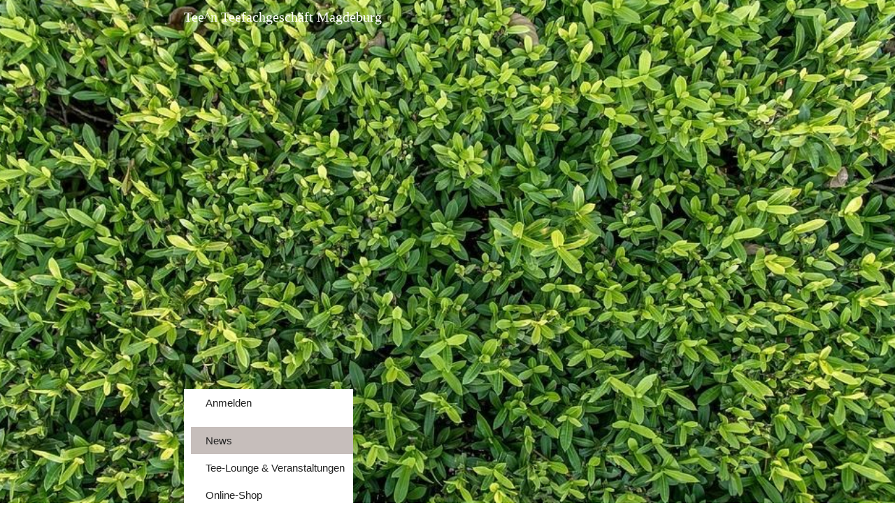

--- FILE ---
content_type: text/html
request_url: https://tee-hoch-n.chayns.site/termine
body_size: 14323
content:
<!DOCTYPE html>
<html lang="de" class=" cw-server-render-desktop chayns--desktop release" prefix="og: http://ogp.me/ns#" translate="no">
    <head>
      <meta charset="UTF-8">
      <meta name="viewport" content="width=device-width, initial-scale=1.0, user-scalable=no, minimum-scale=1, maximum-scale=1" />
      <meta http-equiv="X-UA-Compatible" content="ie=edge">
      <meta name="theme-color" content="#492418" />

      <link rel="dns-prefetch" href="https://cube.tobit.cloud"/>
      <link rel="dns-prefetch" href="https://tsimg.cloud"/>
      <link rel="dns-prefetch" href="https://api.chayns-static.space"/>
      <link rel="dns-prefetch" href="https://tapp.chayns-static.space"/>
      <link rel="manifest" href="/manifest.json">
      <script type="application/ld+json">[{"@context":"https://schema.org","@type":"Organization","url":"https://tee-hoch-n.chayns.net","logo":"https://sub60.tobit.com/l/73138-10482?size=144"}]</script><meta property="og:url" content="https://tee-hoch-n.chayns.site/termine"/><meta property="og:type" content="website"/><meta name="twitter:card" content="summary_large_image"/><meta name="description" content="Hier für Euch unsere täglichen Angebote in unserer Tee-Lounge"/><meta property="og:description" content="Hier für Euch unsere täglichen Angebote in unserer Tee-Lounge"/><meta property="og:title" content="News | Tee^n Teefachgeschäft Magdeburg"/><title>News | Tee^n Teefachgeschäft Magdeburg</title><meta property="og:image" content="https://tsimg.cloud/73138-10482/d837321e26c1dca0bcdbca157fd1e24f538b5317.jpg?_"/><meta name="fb:app_id" content="472449496108149"/><meta name="title" content="News | Tee^n Teefachgeschäft Magdeburg"/><meta name="keywords" content="Tee,Teefachgeschäft,Teefans,Magdeburg,Teilen,WhatsApp,Zwischenablage,Mail,Facebook,Twitter"/>
      

      

      
      

        <link rel="icon" href="https://tsimg.cloud/73138-10482/profile_w144-h144.png" type="image/png">
      <link rel="apple-touch-icon" sizes="57x57" href="https://tsimg.cloud/73138-10482/profile_w57-h57.png" />
<link rel="apple-touch-icon" sizes="76x76" href="https://tsimg.cloud/73138-10482/profile_w76-h76.png" />
<link rel="apple-touch-icon" sizes="114x114" href="https://tsimg.cloud/73138-10482/profile_w114-h114.png" />
<link rel="apple-touch-icon" sizes="228x228" href="https://tsimg.cloud/73138-10482/profile_w228-h228.png" />
<link rel="icon" href="https://tsimg.cloud/73138-10482/profile_w48-h48.png" sizes="48x48" type="image/png">
<link rel="icon" href="https://tsimg.cloud/73138-10482/profile_w96-h96.png" sizes="96x96" type="image/png">
<link rel="icon" href="https://tsimg.cloud/73138-10482/profile_w128-h128.png" sizes="128x128" type="image/png">
<link rel="icon" href="https://tsimg.cloud/73138-10482/profile_w144-h144.png" sizes="144x144" type="image/png">
<link rel="icon" href="https://tsimg.cloud/73138-10482/profile_w192-h192.png" sizes="192x192" type="image/png">
      <link id="chaynsApiCss" rel="stylesheet" type="text/css" href="https://style.tobit.cloud/css/v4.2/?siteId=73138-10482">

      <link rel="stylesheet" href="https://chayns-res.tobit.com/API/v3.1/dialog/css/dialog.css" media="print" onload="this.media='all'">
      
      <link data-chunk="index.client" rel="stylesheet" href="/static/css/index.client.a2b99aea.im.css"><style data-styled="true" data-styled-version="6.1.18">.drBXRU{align-items:center;cursor:inherit;display:inline-flex;min-height:15px;justify-content:center;opacity:1;position:relative;transition:opacity 0.3s ease;min-width:15px;}/*!sc*/
.drBXRU.drBXRU.fa-stack{height:fit-content;width:fit-content;line-height:15px;}/*!sc*/
data-styled.g2[id="sc-hKDTPf"]{content:"drBXRU,"}/*!sc*/
.bBpZFu{color:#4d2417;display:inline-flex;font-size:15px;}/*!sc*/
data-styled.g3[id="sc-fmZSGO"]{content:"bBpZFu,"}/*!sc*/
.fxjxnY{overflow:hidden;transition:none!important;}/*!sc*/
.fxjxnY::-webkit-scrollbar{width:5px;}/*!sc*/
.fxjxnY::-webkit-scrollbar-track{background-color:transparent;}/*!sc*/
.fxjxnY::-webkit-scrollbar-button{background-color:transparent;height:5px;}/*!sc*/
.fxjxnY::-webkit-scrollbar-thumb{background-color:rgba(34, 34, 34, 0.15);border-radius:20px;}/*!sc*/
data-styled.g19[id="sc-dHKmnV"]{content:"fxjxnY,"}/*!sc*/
.jffCAq{align-items:center;color:#222222;display:flex;overflow:hidden;padding:4px 0;}/*!sc*/
data-styled.g20[id="sc-frmfij"]{content:"jffCAq,"}/*!sc*/
.gwMBTW{align-items:center;cursor:pointer;display:flex;flex:0 0 auto;height:25px;justify-content:center;width:25px;}/*!sc*/
data-styled.g21[id="sc-groBii"]{content:"gwMBTW,"}/*!sc*/
.cWEsAA{align-self:flex-start;cursor:pointer;display:flex;flex:1 1 auto;height:100%;overflow:hidden;margin-right:10px;}/*!sc*/
data-styled.g23[id="sc-iLBnws"]{content:"cWEsAA,"}/*!sc*/
.gJmJwD{display:grid;flex:0 1 auto;grid-template-areas:'header';}/*!sc*/
data-styled.g24[id="sc-eGjrzz"]{content:"gJmJwD,"}/*!sc*/
.kJNHyA{font-weight:normal;grid-area:header;overflow:hidden;text-overflow:ellipsis;transform-origin:top left;user-select:none;color:#222222;white-space:nowrap;will-change:unset!important;}/*!sc*/
data-styled.g25[id="sc-fGlNzy"]{content:"kJNHyA,"}/*!sc*/
.iGSoil{display:flex;flex:0 0 auto;gap:8px;margin-right:5px;overflow:hidden;position:relative;}/*!sc*/
data-styled.g27[id="sc-iayzNI"]{content:"iGSoil,"}/*!sc*/
.cFxNsh{align-items:center;display:flex;cursor:pointer;will-change:unset!important;}/*!sc*/
data-styled.g29[id="sc-gfUXbm"]{content:"cFxNsh,"}/*!sc*/
.hrfJvX{border-bottom:1px solid transparent;margin-bottom:0px;transition:background-color 0.3s ease,border-bottom-color 0.3s ease,border-radius 0.3s ease,box-shadow 0.3s ease,margin-bottom 0.3s ease;will-change:unset!important;margin-top:10px;border-bottom-color:rgba(77, 36, 23, 0.5);margin-top:5px;}/*!sc*/
.hrfJvX:hover{background-color:rgba(255, 255, 255, 1);}/*!sc*/
data-styled.g32[id="sc-faJlkc"]{content:"hrfJvX,"}/*!sc*/
.clulrb{color:var(--chayns-color--text);--chayns-color--100:#ffffff;--chayns-color-rgb--100:255,255,255;--chayns-color--101:#ede9e8;--chayns-color-rgb--101:237,233,232;--chayns-color--102:#dbd3d1;--chayns-color-rgb--102:219,211,209;--chayns-color--103:#cabdb9;--chayns-color-rgb--103:202,189,185;--chayns-color--104:#b8a7a2;--chayns-color-rgb--104:184,167,162;--chayns-color--105:#a6928b;--chayns-color-rgb--105:166,146,139;--chayns-color--106:#947c74;--chayns-color-rgb--106:148,124,116;--chayns-color--107:#82665d;--chayns-color-rgb--107:130,102,93;--chayns-color--108:#715045;--chayns-color-rgb--108:113,80,69;--chayns-color--109:#5f3a2e;--chayns-color-rgb--109:95,58,46;--chayns-color--200:#e4e4e4;--chayns-color-rgb--200:228,228,228;--chayns-color--201:#d5d1d0;--chayns-color-rgb--201:213,209,208;--chayns-color--202:#c6bebb;--chayns-color-rgb--202:198,190,187;--chayns-color--203:#b7aaa7;--chayns-color-rgb--203:183,170,167;--chayns-color--204:#a89792;--chayns-color-rgb--204:168,151,146;--chayns-color--205:#99847e;--chayns-color-rgb--205:153,132,126;--chayns-color--206:#897169;--chayns-color-rgb--206:137,113,105;--chayns-color--207:#7a5e55;--chayns-color-rgb--207:122,94,85;--chayns-color--208:#6b4a40;--chayns-color-rgb--208:107,74,64;--chayns-color--209:#5c372b;--chayns-color-rgb--209:92,55,43;--chayns-color--300:#242424;--chayns-color-rgb--300:36,36,36;--chayns-color--301:#282423;--chayns-color-rgb--301:40,36,35;--chayns-color--302:#2c2421;--chayns-color-rgb--302:44,36,33;--chayns-color--303:#302420;--chayns-color-rgb--303:48,36,32;--chayns-color--304:#34241f;--chayns-color-rgb--304:52,36,31;--chayns-color--305:#39241e;--chayns-color-rgb--305:57,36,30;--chayns-color--306:#3d241c;--chayns-color-rgb--306:61,36,28;--chayns-color--307:#41241b;--chayns-color-rgb--307:65,36,27;--chayns-color--308:#45241a;--chayns-color-rgb--308:69,36,26;--chayns-color--309:#492418;--chayns-color-rgb--309:73,36,24;--chayns-color--400:#ffffff;--chayns-color-rgb--400:255,255,255;--chayns-color--401:#ede9e8;--chayns-color-rgb--401:237,233,232;--chayns-color--402:#dbd3d1;--chayns-color-rgb--402:219,211,209;--chayns-color--403:#cabdb9;--chayns-color-rgb--403:202,189,185;--chayns-color--404:#b8a7a2;--chayns-color-rgb--404:184,167,162;--chayns-color--405:#a6928b;--chayns-color-rgb--405:166,146,139;--chayns-color--406:#947c74;--chayns-color-rgb--406:148,124,116;--chayns-color--407:#82665d;--chayns-color-rgb--407:130,102,93;--chayns-color--408:#715045;--chayns-color-rgb--408:113,80,69;--chayns-color--409:#5f3a2e;--chayns-color-rgb--409:95,58,46;--chayns-color--000:#ffffff;--chayns-color-rgb--000:255,255,255;--chayns-color--001:#f7f7f7;--chayns-color-rgb--001:247,247,247;--chayns-color--002:#e6e6e6;--chayns-color-rgb--002:230,230,230;--chayns-color--003:#bfbfbf;--chayns-color-rgb--003:191,191,191;--chayns-color--004:#999999;--chayns-color-rgb--004:153,153,153;--chayns-color--005:#808080;--chayns-color-rgb--005:128,128,128;--chayns-color--006:#666666;--chayns-color-rgb--006:102,102,102;--chayns-color--007:#404040;--chayns-color-rgb--007:64,64,64;--chayns-color--008:#191919;--chayns-color-rgb--008:25,25,25;--chayns-color--009:#000000;--chayns-color-rgb--009:0,0,0;--chayns-color--secondary-100:#ffffff;--chayns-color-rgb--secondary-100:255,255,255;--chayns-color--secondary-101:#ede9e8;--chayns-color-rgb--secondary-101:237,233,232;--chayns-color--secondary-102:#dbd3d1;--chayns-color-rgb--secondary-102:219,211,209;--chayns-color--secondary-103:#cabdb9;--chayns-color-rgb--secondary-103:202,189,185;--chayns-color--secondary-104:#b8a7a2;--chayns-color-rgb--secondary-104:184,167,162;--chayns-color--secondary-105:#a6928b;--chayns-color-rgb--secondary-105:166,146,139;--chayns-color--secondary-106:#947c74;--chayns-color-rgb--secondary-106:148,124,116;--chayns-color--secondary-107:#82665d;--chayns-color-rgb--secondary-107:130,102,93;--chayns-color--secondary-108:#715045;--chayns-color-rgb--secondary-108:113,80,69;--chayns-color--secondary-109:#5f3a2e;--chayns-color-rgb--secondary-109:95,58,46;--chayns-color--secondary-200:#e4e4e4;--chayns-color-rgb--secondary-200:228,228,228;--chayns-color--secondary-201:#d5d1d0;--chayns-color-rgb--secondary-201:213,209,208;--chayns-color--secondary-202:#c6bebb;--chayns-color-rgb--secondary-202:198,190,187;--chayns-color--secondary-203:#b7aaa7;--chayns-color-rgb--secondary-203:183,170,167;--chayns-color--secondary-204:#a89792;--chayns-color-rgb--secondary-204:168,151,146;--chayns-color--secondary-205:#99847e;--chayns-color-rgb--secondary-205:153,132,126;--chayns-color--secondary-206:#897169;--chayns-color-rgb--secondary-206:137,113,105;--chayns-color--secondary-207:#7a5e55;--chayns-color-rgb--secondary-207:122,94,85;--chayns-color--secondary-208:#6b4a40;--chayns-color-rgb--secondary-208:107,74,64;--chayns-color--secondary-209:#5c372b;--chayns-color-rgb--secondary-209:92,55,43;--chayns-color--secondary-300:#242424;--chayns-color-rgb--secondary-300:36,36,36;--chayns-color--secondary-301:#282423;--chayns-color-rgb--secondary-301:40,36,35;--chayns-color--secondary-302:#2c2421;--chayns-color-rgb--secondary-302:44,36,33;--chayns-color--secondary-303:#302420;--chayns-color-rgb--secondary-303:48,36,32;--chayns-color--secondary-304:#34241f;--chayns-color-rgb--secondary-304:52,36,31;--chayns-color--secondary-305:#39241e;--chayns-color-rgb--secondary-305:57,36,30;--chayns-color--secondary-306:#3d241c;--chayns-color-rgb--secondary-306:61,36,28;--chayns-color--secondary-307:#41241b;--chayns-color-rgb--secondary-307:65,36,27;--chayns-color--secondary-308:#45241a;--chayns-color-rgb--secondary-308:69,36,26;--chayns-color--secondary-309:#492418;--chayns-color-rgb--secondary-309:73,36,24;--chayns-color--secondary-400:#ffffff;--chayns-color-rgb--secondary-400:255,255,255;--chayns-color--secondary-401:#ede9e8;--chayns-color-rgb--secondary-401:237,233,232;--chayns-color--secondary-402:#dbd3d1;--chayns-color-rgb--secondary-402:219,211,209;--chayns-color--secondary-403:#cabdb9;--chayns-color-rgb--secondary-403:202,189,185;--chayns-color--secondary-404:#b8a7a2;--chayns-color-rgb--secondary-404:184,167,162;--chayns-color--secondary-405:#a6928b;--chayns-color-rgb--secondary-405:166,146,139;--chayns-color--secondary-406:#947c74;--chayns-color-rgb--secondary-406:148,124,116;--chayns-color--secondary-407:#82665d;--chayns-color-rgb--secondary-407:130,102,93;--chayns-color--secondary-408:#715045;--chayns-color-rgb--secondary-408:113,80,69;--chayns-color--secondary-409:#5f3a2e;--chayns-color-rgb--secondary-409:95,58,46;--chayns-color--primary:#4d2417;--chayns-color-rgb--primary:77,36,23;--chayns-color--secondary:#4d2417;--chayns-color-rgb--secondary:77,36,23;--chayns-color--headline:#4d2417;--chayns-color-rgb--headline:77,36,23;--chayns-color--headline-1:#4d2417;--chayns-color-rgb--headline-1:77,36,23;--chayns-color--headline-2:#4d2417;--chayns-color-rgb--headline-2:77,36,23;--chayns-color--headline-3:#4d2417;--chayns-color-rgb--headline-3:77,36,23;--chayns-color--headline-4:#4d2417;--chayns-color-rgb--headline-4:77,36,23;--chayns-color--headline-5:#4d2417;--chayns-color-rgb--headline-5:77,36,23;--chayns-color--text:#222222;--chayns-color-rgb--text:34,34,34;--chayns-color--footer:#808080;--chayns-color-rgb--footer:128,128,128;--chayns-color--cw-body-background:#ede9e8;--chayns-color-rgb--cw-body-background:237,233,232;--chayns-color--red:#976464;--chayns-color-rgb--red:151,100,100;--chayns-color--green:#349044;--chayns-color-rgb--green:52,144,68;--chayns-color--wrong:#96060B;--chayns-color-rgb--wrong:150,6,11;--chayns-color--depend-on-brightness:#947c74;--chayns-color-rgb--depend-on-brightness:148,124,116;--chayns-color--red-1:#5a0303;--chayns-color-rgb--red-1:90,3,3;--chayns-color--red-2:#96060b;--chayns-color-rgb--red-2:150,6,11;--chayns-color--red-3:#ca8181;--chayns-color-rgb--red-3:202,129,129;--chayns-color--red-4:#e9cccc;--chayns-color-rgb--red-4:233,204,204;--chayns-color--yellow-1:#9F5F00;--chayns-color-rgb--yellow-1:159,95,0;--chayns-color--yellow-2:#FF9800;--chayns-color-rgb--yellow-2:255,152,0;--chayns-color--yellow-3:#FFB74D;--chayns-color-rgb--yellow-3:255,183,77;--chayns-color--yellow-4:#FFF3E0;--chayns-color-rgb--yellow-4:255,243,224;--chayns-color--green-1:#074709;--chayns-color-rgb--green-1:7,71,9;--chayns-color--green-2:#0e7710;--chayns-color-rgb--green-2:14,119,16;--chayns-color--green-3:#85ba87;--chayns-color-rgb--green-3:133,186,135;--chayns-color--green-4:#cde3ce;--chayns-color-rgb--green-4:205,227,206;}/*!sc*/
data-styled.g34[id="sc-ciFqri"]{content:"clulrb,"}/*!sc*/
.ellipsis{overflow:hidden;text-overflow:ellipsis;white-space:nowrap;}/*!sc*/
footer{font-size:0.85rem;color:#888;margin:10px 0 0;}/*!sc*/
footer a{color:#888;letter-spacing:-0.3px;}/*!sc*/
data-styled.g35[id="sc-global-vzyDb1"]{content:"sc-global-vzyDb1,"}/*!sc*/
.fcKUPR{position:relative;padding:0px;}/*!sc*/
.fcKUPR .color-scheme-provider:first-child:not(td)>h1:first-of-type:first-child,.fcKUPR .color-scheme-provider:first-child:not(td)>.h1:first-of-type:first-child,.fcKUPR .color-scheme-provider:first-child:not(td)>h2:first-of-type:first-child,.fcKUPR .color-scheme-provider:first-child:not(td)>.h2:first-of-type:first-child,.fcKUPR .color-scheme-provider:first-child:not(td)>h3:first-of-type:first-child,.fcKUPR .color-scheme-provider:first-child:not(td)>.h3:first-of-type:first-child,.fcKUPR .color-scheme-provider:first-child:not(td)>h4:first-of-type:first-child,.fcKUPR .color-scheme-provider:first-child:not(td)>.h4:first-of-type:first-child,.fcKUPR .color-scheme-provider:first-child:not(td)>h5:first-of-type:first-child,.fcKUPR .color-scheme-provider:first-child:not(td)>.h5:first-of-type:first-child{margin-top:0;}/*!sc*/
data-styled.g36[id="sc-jtazNH"]{content:"fcKUPR,"}/*!sc*/
*,*::before,*::after{box-sizing:border-box;}/*!sc*/
data-styled.g37[id="sc-global-bZiEUh1"]{content:"sc-global-bZiEUh1,"}/*!sc*/
</style>

    </head>
    <body>
      <script>
        if (!/messagePlugin|customtappiframe|^mobileView$|^$/i.test(window.name)) {
            window.name = "";
        }
      </script>

      <div id="cw"><div class="sc-jtazNH fcKUPR page-provider"><div class="sc-ciFqri clulrb color-scheme-provider"><div class="cw-background chayns__background-color--101"><div class="background-element scale" style="background-image:url(//tsimg.cloud/73138-10482/aa67d5925caf561532889fc2a76f70c6026d5eef.jpg)"></div></div><div class="cw-default wide"><div style="min-height:calc(100vh - 0px)" class="cw-content wide"><div class="cw-header"><header class="cw-location-bar"><div class="cw-location-bar-content docked wide"><div class="chayns__background-color--309 cw-location-bar-background" style="opacity:1;background-size:cover"></div><div class="cw-left" style="opacity:1"><div class="cw-location-logo-text notranslate h1">Tee^n Teefachgeschäft Magdeburg</div></div><div class="cw-right with-audio"><div class="search-input notranslate"><i class="react-chayns-icon fa fa-search search-input__icon react-chayns-icon--clickable" style="color:#fff"></i><div class="input--border-design search-input__input input--bottom-dynamic" style="color:#fff"><div class="input__input-wrapper"><input type="text" id="location-bar__search-input" required="" autoComplete="off" value=""/><label for="location-bar__search-input"><div class="space"></div><div class="ellipsis">Finden</div></label></div></div></div><div style="--chayns-color--text:#222222;--chayns-color--headline:#4d2417"><div class="language-wrapper"></div></div><div class="cw-audio"><i style="color:#fff" class="fa fa-volume-slash"></i></div><div style="--chayns-color--text:#222222;--chayns-color--headline:#4d2417"><div class="context--menu-wrapper notranslate"><i style="color:#fff" class="react-chayns-icon ts-ellipsis_v"></i></div></div></div></div></header><div class="cw-location-bar-check-element"></div><div><div style="padding-top:37.016%" class="cw-cover wide"><div class="cw-cover-content" style="transform:translate3d(0, 0px, 0)"><picture><source media="(min-width: 1920px)" srcSet="https://tsimg.cloud/73138-10482/51c0ac4551ba48b22045ac91093bb0eef39c1fe0_w2020-h747.jpg"/><source media="(min-width: 1820px)" srcSet="https://tsimg.cloud/73138-10482/51c0ac4551ba48b22045ac91093bb0eef39c1fe0_w1920-h710.jpg"/><source media="(min-width: 1720px)" srcSet="https://tsimg.cloud/73138-10482/51c0ac4551ba48b22045ac91093bb0eef39c1fe0_w1820-h673.jpg"/><source media="(min-width: 1620px)" srcSet="https://tsimg.cloud/73138-10482/51c0ac4551ba48b22045ac91093bb0eef39c1fe0_w1720-h636.jpg"/><source media="(min-width: 1520px)" srcSet="https://tsimg.cloud/73138-10482/51c0ac4551ba48b22045ac91093bb0eef39c1fe0_w1620-h599.jpg"/><source media="(min-width: 1420px)" srcSet="https://tsimg.cloud/73138-10482/51c0ac4551ba48b22045ac91093bb0eef39c1fe0_w1520-h562.jpg"/><source media="(min-width: 1320px)" srcSet="https://tsimg.cloud/73138-10482/51c0ac4551ba48b22045ac91093bb0eef39c1fe0_w1420-h525.jpg"/><source media="(min-width: 1220px)" srcSet="https://tsimg.cloud/73138-10482/51c0ac4551ba48b22045ac91093bb0eef39c1fe0_w1320-h488.jpg"/><source media="(min-width: 1120px)" srcSet="https://tsimg.cloud/73138-10482/51c0ac4551ba48b22045ac91093bb0eef39c1fe0_w1220-h451.jpg"/><source media="(min-width: 1020px)" srcSet="https://tsimg.cloud/73138-10482/51c0ac4551ba48b22045ac91093bb0eef39c1fe0_w1120-h414.jpg"/><source media="(min-width: 920px)" srcSet="https://tsimg.cloud/73138-10482/51c0ac4551ba48b22045ac91093bb0eef39c1fe0_w1020-h377.jpg"/><source media="(min-width: 820px)" srcSet="https://tsimg.cloud/73138-10482/51c0ac4551ba48b22045ac91093bb0eef39c1fe0_w920-h340.jpg"/><source media="(min-width: 720px)" srcSet="https://tsimg.cloud/73138-10482/51c0ac4551ba48b22045ac91093bb0eef39c1fe0_w820-h303.jpg"/><source media="(min-width: 620px)" srcSet="https://tsimg.cloud/73138-10482/51c0ac4551ba48b22045ac91093bb0eef39c1fe0_w720-h266.jpg"/><source media="(min-width: 520px)" srcSet="https://tsimg.cloud/73138-10482/51c0ac4551ba48b22045ac91093bb0eef39c1fe0_w620-h229.jpg"/><source media="(min-width: 420px)" srcSet="https://tsimg.cloud/73138-10482/51c0ac4551ba48b22045ac91093bb0eef39c1fe0_w520-h192.jpg"/><source media="(min-width: 320px)" srcSet="https://tsimg.cloud/73138-10482/51c0ac4551ba48b22045ac91093bb0eef39c1fe0_w420-h155.jpg"/><img class="cw-img" src="https://tsimg.cloud/73138-10482/51c0ac4551ba48b22045ac91093bb0eef39c1fe0_w1920-h710.jpg" alt=""/></picture><picture><source media="(min-width: 1920px)" srcSet="//tsimg.cloud/73138-10482/51c0ac4551ba48b22045ac91093bb0eef39c1fe0_w2020-h747-cc.jpg"/><source media="(min-width: 1820px)" srcSet="//tsimg.cloud/73138-10482/51c0ac4551ba48b22045ac91093bb0eef39c1fe0_w1920-h710-cc.jpg"/><source media="(min-width: 1720px)" srcSet="//tsimg.cloud/73138-10482/51c0ac4551ba48b22045ac91093bb0eef39c1fe0_w1820-h673-cc.jpg"/><source media="(min-width: 1620px)" srcSet="//tsimg.cloud/73138-10482/51c0ac4551ba48b22045ac91093bb0eef39c1fe0_w1720-h636-cc.jpg"/><source media="(min-width: 1520px)" srcSet="//tsimg.cloud/73138-10482/51c0ac4551ba48b22045ac91093bb0eef39c1fe0_w1620-h599-cc.jpg"/><source media="(min-width: 1420px)" srcSet="//tsimg.cloud/73138-10482/51c0ac4551ba48b22045ac91093bb0eef39c1fe0_w1520-h562-cc.jpg"/><source media="(min-width: 1320px)" srcSet="//tsimg.cloud/73138-10482/51c0ac4551ba48b22045ac91093bb0eef39c1fe0_w1420-h525-cc.jpg"/><source media="(min-width: 1220px)" srcSet="//tsimg.cloud/73138-10482/51c0ac4551ba48b22045ac91093bb0eef39c1fe0_w1320-h488-cc.jpg"/><source media="(min-width: 1120px)" srcSet="//tsimg.cloud/73138-10482/51c0ac4551ba48b22045ac91093bb0eef39c1fe0_w1220-h451-cc.jpg"/><source media="(min-width: 1020px)" srcSet="//tsimg.cloud/73138-10482/51c0ac4551ba48b22045ac91093bb0eef39c1fe0_w1120-h414-cc.jpg"/><source media="(min-width: 920px)" srcSet="//tsimg.cloud/73138-10482/51c0ac4551ba48b22045ac91093bb0eef39c1fe0_w1020-h377-cc.jpg"/><source media="(min-width: 820px)" srcSet="//tsimg.cloud/73138-10482/51c0ac4551ba48b22045ac91093bb0eef39c1fe0_w920-h340-cc.jpg"/><source media="(min-width: 720px)" srcSet="//tsimg.cloud/73138-10482/51c0ac4551ba48b22045ac91093bb0eef39c1fe0_w820-h303-cc.jpg"/><source media="(min-width: 620px)" srcSet="//tsimg.cloud/73138-10482/51c0ac4551ba48b22045ac91093bb0eef39c1fe0_w720-h266-cc.jpg"/><source media="(min-width: 520px)" srcSet="//tsimg.cloud/73138-10482/51c0ac4551ba48b22045ac91093bb0eef39c1fe0_w620-h229-cc.jpg"/><source media="(min-width: 420px)" srcSet="//tsimg.cloud/73138-10482/51c0ac4551ba48b22045ac91093bb0eef39c1fe0_w520-h192-cc.jpg"/><source media="(min-width: 320px)" srcSet="//tsimg.cloud/73138-10482/51c0ac4551ba48b22045ac91093bb0eef39c1fe0_w420-h155-cc.jpg"/><img class="cw-overlay-cover" src="//tsimg.cloud/73138-10482/51c0ac4551ba48b22045ac91093bb0eef39c1fe0_w1920-h710-cc.jpg" alt="Cover overlay"/></picture></div></div></div></div><div class="cw-body-wrapper"><div class="cw-body"><div class="cw-body-background"><div style="opacity:1" class="cw-color cw-body-background-color"></div></div><div class="cw-main-wrapper"><div style="--header-bar-opacity:1;--navigation-opacity:1;--navigation-blur:0px;--body-background-opacity:1;pointer-events:initial"><nav class="cw-navigation left wide-left" id="Navigation"><div style="--navigation-opacity:1;--navigation-blur:0px;--navigation-icon-color:var(--chayns-color--headline)"><div class="nav-background "><div class="group-wrapper"><div class="cw-group"><div class="group-block-inner"><div><div class="group-wrapper"><a href="/tapp/439482" target="noreferrer" class="cw-item chayns__color--202 no-link-style" id="navigation-item--439482"><div class="cw-link chayns__color--text"><i class="cw-icon chayns__color--headline fa ts-fingerprint"></i><span class="cw-title"><span class="notranslate cw-title" style="opacity:1;transition:opacity 0.5s ease">Anmelden</span></span></div><div id="navigation-item-badge--439482" style="position:absolute;width:24px;aspect-ratio:1;top:8px;right:8px"></div></a></div></div></div></div></div><div class="group-wrapper"><div class="cw-group default-group"><div class="group-block-inner"><div><div class="group-wrapper"><a href="/news" target="noreferrer" class="cw-item chayns__color--202 no-link-style cw-active" id="navigation-item--91958"><div class="cw-link chayns__color--text"><i class="cw-icon chayns__color--headline fa fa-newspaper"></i><span class="cw-title"><span class="notranslate cw-title" style="opacity:1;transition:opacity 0.5s ease">News</span></span></div><div id="navigation-item-badge--91958" style="position:absolute;width:24px;aspect-ratio:1;top:8px;right:8px"></div></a></div><div class="group-wrapper"><a href="https://tee-hoch-n.de/" target="noreferrer" class="cw-item chayns__color--202 no-link-style" id="navigation-item--469536"><div class="cw-link chayns__color--text"><i class="cw-icon chayns__color--headline fa fa-calendar"></i><span class="cw-title"><span class="notranslate cw-title" style="opacity:1;transition:opacity 0.5s ease">Tee-Lounge &amp; Veranstaltungen</span></span></div><div id="navigation-item-badge--469536" style="position:absolute;width:24px;aspect-ratio:1;top:8px;right:8px"></div></a></div><div class="group-wrapper"><a href="https://teehochn.myshopify.com/" target="noreferrer" class="cw-item chayns__color--202 no-link-style" id="navigation-item--431416"><div class="cw-link chayns__color--text"><i class="cw-icon chayns__color--headline fa fa-shopping-cart"></i><span class="cw-title"><span class="notranslate cw-title" style="opacity:1;transition:opacity 0.5s ease">Online-Shop</span></span></div><div id="navigation-item-badge--431416" style="position:absolute;width:24px;aspect-ratio:1;top:8px;right:8px"></div></a></div><div class="group-wrapper"><a href="/bewertungen" target="noreferrer" class="cw-item chayns__color--202 no-link-style" id="navigation-item--288219"><div class="cw-link chayns__color--text"><i class="cw-icon chayns__color--headline fa fa-star"></i><span class="cw-title"><span class="notranslate cw-title" style="opacity:1;transition:opacity 0.5s ease">Ihre Meinung ist uns Wichtig!</span></span></div><div id="navigation-item-badge--288219" style="position:absolute;width:24px;aspect-ratio:1;top:8px;right:8px"></div></a></div><div class="group-wrapper"><a href="/1157030" target="noreferrer" class="cw-item chayns__color--202 no-link-style" id="navigation-item--286418"><div class="cw-link chayns__color--text"><i class="cw-icon chayns__color--headline fa fa-clock"></i><span class="cw-title"><span class="notranslate cw-title" style="opacity:1;transition:opacity 0.5s ease">Öffnungszeiten</span></span></div><div id="navigation-item-badge--286418" style="position:absolute;width:24px;aspect-ratio:1;top:8px;right:8px"></div></a></div><div class="group-wrapper"><div class=""><div data-uuid="3ee0b2a5-ee1f-4b06-a21d-4613edc0f1cb---9ca897bb-4a14-4ea4-be53-40ef0291c96d" class="sc-faJlkc hrfJvX beta-chayns-accordion" style="height:auto;opacity:1"><div class="sc-frmfij jffCAq beta-chayns-accordion-head" style="height:32px"><div class="sc-groBii gwMBTW" style="transform:none"><span class="sc-hKDTPf drBXRU beta-chayns-icon"><i class="sc-fmZSGO bBpZFu chayns__color--headline fa fa-chevron-right"></i></span></div><div class="sc-iLBnws cWEsAA" style="opacity:1"><div class="sc-eGjrzz gJmJwD"><div class="sc-fGlNzy kJNHyA" style="opacity:1;transform:none"><span class="notranslate chayns__color--text cw-accordion-title" style="opacity:1;transition:opacity 0.5s ease">Social Media</span></div></div></div><div class="sc-iayzNI iGSoil"><div class="sc-gfUXbm cFxNsh" style="opacity:1"></div></div></div><div class="sc-dHKmnV fxjxnY beta-chayns-accordion-body" style="height:0px;opacity:0"><div class="accordion__content"><div></div><div><div class="group-wrapper"><a href="https://www.instagram.com/teehochn/" target="noreferrer" class="cw-item chayns__color--202 no-link-style" id="navigation-item--363267"><div class="cw-link chayns__color--text"><i class="cw-icon chayns__color--headline  fab fa-instagram"></i><span class="cw-title"><span class="notranslate cw-title" style="opacity:1;transition:opacity 0.5s ease">Instagram</span></span></div><div id="navigation-item-badge--363267" style="position:absolute;width:24px;aspect-ratio:1;top:8px;right:8px"></div></a></div><div class="group-wrapper"><a href="https://www.facebook.com/teehochn/" target="noreferrer" class="cw-item chayns__color--202 no-link-style" id="navigation-item--280976"><div class="cw-link chayns__color--text"><i class="cw-icon chayns__color--headline  fab fa-facebook-square"></i><span class="cw-title"><span class="notranslate cw-title" style="opacity:1;transition:opacity 0.5s ease">Facebook</span></span></div><div id="navigation-item-badge--280976" style="position:absolute;width:24px;aspect-ratio:1;top:8px;right:8px"></div></a></div><div class="group-wrapper"><a href="https://www.youtube.com/channel/UC_WP5xEL8NREzLQwIGia4Aw" target="noreferrer" class="cw-item chayns__color--202 no-link-style" id="navigation-item--409973"><div class="cw-link chayns__color--text"><i class="cw-icon chayns__color--headline fa fa-plus"></i><span class="cw-title"><span class="notranslate cw-title" style="opacity:1;transition:opacity 0.5s ease">Youtube</span></span></div><div id="navigation-item-badge--409973" style="position:absolute;width:24px;aspect-ratio:1;top:8px;right:8px"></div></a></div></div><div style="height:15px"></div></div></div></div></div></div><div class="group-wrapper"><a href="/anfahrt" target="noreferrer" class="cw-item chayns__color--202 no-link-style" id="navigation-item--280980"><div class="cw-link chayns__color--text"><i class="cw-icon chayns__color--headline fa fa-car"></i><span class="cw-title"><span class="notranslate cw-title" style="opacity:1;transition:opacity 0.5s ease">Anfahrt</span></span></div><div id="navigation-item-badge--280980" style="position:absolute;width:24px;aspect-ratio:1;top:8px;right:8px"></div></a></div><div class="group-wrapper"><a href="/app" target="noreferrer" class="cw-item chayns__color--202 no-link-style" id="navigation-item--424050"><div class="cw-link chayns__color--text"><i class="cw-icon chayns__color--headline fa fa-mobile-alt"></i><span class="cw-title"><span class="notranslate cw-title" style="opacity:1;transition:opacity 0.5s ease">App</span></span></div><div id="navigation-item-badge--424050" style="position:absolute;width:24px;aspect-ratio:1;top:8px;right:8px"></div></a></div></div></div><div class="happy-chayns-letter-wrapper"><div class="imprint-privacy-wrapper"><a href="/impressum" class="footer-item cw-footer-imprint-link no-link-style notranslate">Impressum</a><span>⦁</span><a href="/impressum" class="footer-item cw-footer-imprint-link no-link-style notranslate">Datenschutz</a></div><div class="imprint-wrapper"></div></div></div></div></div></div></nav></div><main class="cw-tapp navigation-visible" style="min-height:100vh;height:100px"><noscript class="notranslate"><div class="tapp" style="margin-top:20px"><h1>News | Tee^n Teefachgeschäft Magdeburg</h1><p>Hier für Euch unsere täglichen Angebote in unserer Tee-Lounge</p><img src="https://tsimg.cloud/73138-10482/d837321e26c1dca0bcdbca157fd1e24f538b5317.jpg?_" alt="News | Tee^n Teefachgeschäft Magdeburg"/><div class="no-javascript-text"></div></div></noscript></main></div></div></div><div class="cw-shadow-transition"></div></div></div><div class="bottom-bar-placeholder"></div><div data-portal-tappid="91958" data-portal-siteid="73138-10482"></div><div></div></div></div></div><script>window.cwInfo = {"isAdminMode":false,"isSiteIdInUrlRequired":false,"isChaynsApp":false,"isNativeApp":false,"isMobile":false,"isMobileDevice":false,"supportsWebp":true,"clientUserAgent":"Mozilla/5.0 (Macintosh; Intel Mac OS X 10_15_7) AppleWebKit/537.36 (KHTML, like Gecko) Chrome/131.0.0.0 Safari/537.36; ClaudeBot/1.0; +claudebot@anthropic.com)","version":"1.0.1099","basePath":"/","urlParameter":{},"startTappId":91958,"site":{"displayDomain":"tee-hoch-n.chayns.site","domain":"tee-hoch-n.chayns.site","id":"73138-10482","locationId":132111,"locationPersonId":"142-92963","title":"Tee^n Teefachgeschäft Magdeburg","imageTimestamp":1761973440000,"hasImprint":true,"forceColorMode":false,"language":"de","repeatHeaderBackgroundImage":false,"hideRibbonMenuIcon":false,"license":{"model":"basic","isPro":false},"colorSchemeId":17,"designSettings":{"colorMode":0,"color":"#4d2417","fontId":5,"font":{"id":5,"name":"Ubuntu","backup":"Tahoma","hasBold":true,"factor":1.025884,"lineHeightFactor":1,"wordSpacing":0,"letterSpacing":0},"fontSizePx":15,"headlineFont":{"id":0,"hasBold":false,"factor":0,"lineHeightFactor":1,"wordSpacing":0,"letterSpacing":0},"iconStyle":0,"backgroundType":1,"accordionLines":true,"cardBorderRadius":0,"cardBackgroundOpacity":1,"cardShadow":0},"paragraphFormats":[],"icon":"https://tsimg.cloud/73138-10482/profile.png"},"tapps":[{"id":-200,"type":10,"showName":"ChaynsID","icon":"ts-fingerprint","iconStyle":0,"iconType":0,"viewMode":0,"hideFromMenu":false,"uacGroups":[],"tapps":[{"id":439482,"type":1,"showName":"Anmelden","icon":"ts-fingerprint","iconStyle":0,"iconType":0,"url":"https://login.chayns.net/v3/index.html?color=7D7D7D\u0026colormode=2\u0026siteId=00000\u0026font=2\u0026sso_exclude=6\u0026AppVersion=##version##\u0026lang=##lang##\u0026OS=##os##\u0026TappID=439482","customUrl":"tapp/439482","viewMode":3,"hideFromMenu":false,"uacGroups":[],"tapps":[],"requiresLogin":false,"showMobile":true,"showApp":true,"showDesktop":true,"path":"/tapp/439482","sortId":999,"postTobitAccessToken":false,"useChatHead":false,"minAge":0,"managerUacGroups":[],"clientTokenType":0,"ignoreComingSoon":false,"denyUacGroups":[],"specialType":0,"siteId":"73138-10482","isProOnly":false,"isBeta":false}],"requiresLogin":false,"showMobile":false,"showApp":false,"showDesktop":false,"sortId":-10002,"postTobitAccessToken":false,"useChatHead":false,"minAge":0,"managerUacGroups":[],"clientTokenType":0,"ignoreComingSoon":false,"denyUacGroups":[],"specialType":0,"siteId":"73138-10482","isProOnly":false,"isBeta":false},{"id":-500,"type":10,"showName":"Standard","icon":"ts-globe","iconStyle":0,"iconType":0,"viewMode":0,"hideFromMenu":false,"uacGroups":[],"tapps":[{"id":91958,"type":1,"showName":"News","icon":"fa-newspaper","iconStyle":0,"iconType":0,"url":"https://tapp.chayns-static.space/news-overview/v1.000/index.html?fbAlert\u0026AppVersion=##version##\u0026color=##color##\u0026colormode=##colormode##\u0026font=##fontid##\u0026lang=##lang##\u0026OS=##os##\u0026siteId=73138-10482\u0026TappID=91958","customUrl":"news","viewMode":0,"hideFromMenu":false,"uacGroups":[],"tapps":[],"requiresLogin":false,"showMobile":true,"showApp":true,"showDesktop":true,"path":"/news","sortId":100,"postTobitAccessToken":false,"useChatHead":false,"minAge":0,"tappMetadata":[{"tag":"og:url","value":"https://tee-hoch-n.chayns.site/termine","canOverride":true,"noPrefix":false},{"tag":"og:description","value":"Hier für Euch unsere täglichen Angebote in unserer Tee-Lounge","canOverride":true,"noPrefix":false},{"tag":"og:title","value":"News | Tee^n Teefachgeschäft Magdeburg","canOverride":true,"noPrefix":false},{"tag":"og:image","value":"https://tsimg.cloud/73138-10482/d837321e26c1dca0bcdbca157fd1e24f538b5317.jpg?_","canOverride":true,"noPrefix":false}],"managerUacGroups":[],"clientTokenType":0,"ignoreComingSoon":false,"denyUacGroups":[],"specialType":0,"siteId":"73138-10482","isProOnly":false,"isBeta":false},{"id":469536,"type":641,"showName":"Tee-Lounge \u0026 Veranstaltungen","icon":"fa-calendar","iconStyle":0,"iconType":0,"url":"https://tee-hoch-n.de/","customUrl":"veranstaltungen","viewMode":0,"hideFromMenu":false,"uacGroups":[],"tapps":[],"requiresLogin":false,"showMobile":true,"showApp":true,"showDesktop":true,"path":"/veranstaltungen","sortId":101,"postTobitAccessToken":false,"useChatHead":false,"minAge":0,"managerUacGroups":[],"clientTokenType":64,"ignoreComingSoon":false,"denyUacGroups":[],"specialType":0,"siteId":"73138-10482","isProOnly":false,"isBeta":false},{"id":431416,"type":641,"showName":"Online-Shop","icon":"fa-shopping-cart","iconStyle":0,"iconType":0,"url":"https://teehochn.myshopify.com/","customUrl":"online-Shop","viewMode":0,"hideFromMenu":false,"uacGroups":[],"tapps":[],"requiresLogin":false,"showMobile":true,"showApp":true,"showDesktop":true,"path":"/online-Shop","sortId":105,"postTobitAccessToken":false,"useChatHead":false,"minAge":0,"managerUacGroups":[],"clientTokenType":64,"ignoreComingSoon":false,"denyUacGroups":[],"specialType":0,"siteId":"73138-10482","isProOnly":false,"isBeta":false},{"id":288219,"type":1,"showName":"Ihre Meinung ist uns Wichtig!","icon":"fa-star","iconStyle":0,"iconType":0,"url":"https://goo.gl/gDTbbt?AppVersion=##version##\u0026color=##color##\u0026colormode=##colormode##\u0026font=##fontid##\u0026lang=##lang##\u0026OS=##os##\u0026siteId=73138-10482\u0026TappID=288219","customUrl":"bewertungen","viewMode":2,"hideFromMenu":false,"uacGroups":[],"cover":{"type":0,"seasonAnimation":0,"animationType":0,"coverHeight":722,"coverWidth":1076,"showDesktop":true,"showMobile":true,"urls":["https://tsimg.cloud/73138-10482/a46b1e4b9d2d46612ade4e816a91c16adfa50247.png"]},"tapps":[],"requiresLogin":false,"showMobile":true,"showApp":true,"showDesktop":true,"path":"/bewertungen","sortId":106,"postTobitAccessToken":false,"useChatHead":false,"minAge":0,"managerUacGroups":[],"clientTokenType":64,"ignoreComingSoon":false,"denyUacGroups":[],"specialType":0,"siteId":"73138-10482","isProOnly":false,"isBeta":false},{"id":286418,"type":1,"showName":"Öffnungszeiten","icon":"fa-clock","iconStyle":0,"iconType":0,"url":"https://tee-hoch-n.de/Oeffnungszeit/oeffnungszeiten.php?AppVersion=##version##\u0026color=##color##\u0026colormode=##colormode##\u0026font=##fontid##\u0026lang=##lang##\u0026OS=##os##\u0026siteId=73138-10482\u0026TappID=286418","customUrl":"1157030","viewMode":0,"hideFromMenu":false,"uacGroups":[],"tapps":[],"requiresLogin":false,"showMobile":true,"showApp":true,"showDesktop":true,"path":"/1157030","sortId":107,"postTobitAccessToken":false,"useChatHead":false,"minAge":0,"managerUacGroups":[],"clientTokenType":64,"ignoreComingSoon":false,"denyUacGroups":[],"specialType":0,"siteId":"73138-10482","isProOnly":false,"isBeta":false},{"id":401700,"type":6,"showName":"Social Media","icon":"fa-plus","iconStyle":0,"iconType":0,"viewMode":0,"hideFromMenu":false,"uacGroups":[],"tapps":[{"id":363267,"type":641,"showName":"Instagram","icon":"fab fa-instagram","iconStyle":0,"iconType":0,"url":"https://www.instagram.com/teehochn/","customUrl":"instagram","viewMode":0,"hideFromMenu":false,"uacGroups":[],"tapps":[],"requiresLogin":false,"showMobile":true,"showApp":true,"showDesktop":true,"path":"/instagram","sortId":109,"postTobitAccessToken":false,"useChatHead":false,"minAge":0,"managerUacGroups":[],"clientTokenType":64,"ignoreComingSoon":false,"denyUacGroups":[],"specialType":0,"siteId":"73138-10482","isProOnly":false,"isBeta":false},{"id":280976,"type":641,"showName":"Facebook","icon":"fab fa-facebook-square","iconStyle":0,"iconType":0,"url":"https://www.facebook.com/teehochn/","customUrl":"facebook","viewMode":0,"hideFromMenu":false,"uacGroups":[],"tapps":[],"requiresLogin":false,"showMobile":true,"showApp":true,"showDesktop":true,"path":"/facebook","sortId":111,"postTobitAccessToken":false,"useChatHead":false,"minAge":0,"managerUacGroups":[],"clientTokenType":64,"ignoreComingSoon":false,"denyUacGroups":[],"specialType":0,"siteId":"73138-10482","isProOnly":false,"isBeta":false},{"id":409973,"type":641,"showName":"Youtube","icon":"fa-plus","iconStyle":0,"iconType":0,"url":"https://www.youtube.com/channel/UC_WP5xEL8NREzLQwIGia4Aw","customUrl":"youtube","viewMode":0,"hideFromMenu":false,"uacGroups":[],"tapps":[],"requiresLogin":false,"showMobile":true,"showApp":true,"showDesktop":true,"path":"/youtube","sortId":113,"postTobitAccessToken":false,"useChatHead":false,"minAge":0,"managerUacGroups":[],"clientTokenType":64,"ignoreComingSoon":false,"denyUacGroups":[],"specialType":0,"siteId":"73138-10482","isProOnly":false,"isBeta":false}],"requiresLogin":false,"showMobile":false,"showApp":false,"showDesktop":false,"sortId":109,"postTobitAccessToken":false,"useChatHead":false,"minAge":0,"managerUacGroups":[],"clientTokenType":0,"ignoreComingSoon":false,"denyUacGroups":[],"specialType":0,"siteId":"73138-10482","isProOnly":false,"isBeta":false},{"id":280980,"type":1,"showName":"Anfahrt","icon":"fa-car","iconStyle":0,"iconType":0,"url":"https://goo.gl/XjEGTG?AppVersion=##version##\u0026color=##color##\u0026colormode=##colormode##\u0026font=##fontid##\u0026lang=##lang##\u0026OS=##os##\u0026siteId=73138-10482\u0026TappID=280980","customUrl":"anfahrt","viewMode":2,"hideFromMenu":false,"uacGroups":[],"tapps":[],"requiresLogin":false,"showMobile":true,"showApp":true,"showDesktop":true,"path":"/anfahrt","sortId":115,"postTobitAccessToken":false,"useChatHead":false,"minAge":0,"managerUacGroups":[],"clientTokenType":64,"ignoreComingSoon":false,"denyUacGroups":[],"specialType":0,"siteId":"73138-10482","isProOnly":false,"isBeta":false},{"id":424050,"type":1,"showName":"App","icon":"fa-mobile-alt","iconStyle":0,"iconType":0,"url":"pagemaker_v2:AppWrapper@https://tapp.chayns-static.space/pagemaker/v1/client/v2.remoteEntry.js","customUrl":"app","viewMode":0,"hideFromMenu":false,"uacGroups":[],"tapps":[],"requiresLogin":false,"showMobile":true,"showApp":true,"showDesktop":true,"path":"/app","sortId":116,"postTobitAccessToken":true,"useChatHead":false,"minAge":0,"managerUacGroups":[],"clientTokenType":0,"ignoreComingSoon":false,"denyUacGroups":[],"specialType":0,"siteId":"73138-10482","apiVersion":5,"isProOnly":false,"isBeta":false},{"id":351619,"type":1,"showName":"Coming soon","icon":"fa-clock","iconStyle":0,"iconType":0,"url":"https://tapp01.tobit.com/tapps/chayns-coming-soon/?AppVersion=##version##\u0026color=##color##\u0026colormode=##colormode##\u0026font=##fontid##\u0026lang=##lang##\u0026OS=##os##\u0026siteId=73138-10482\u0026TappID=351619","customUrl":"tapp/351619","viewMode":0,"hideFromMenu":true,"uacGroups":[],"tapps":[],"requiresLogin":false,"showMobile":true,"showApp":false,"showDesktop":true,"path":"/tapp/351619","sortId":9999,"postTobitAccessToken":false,"useChatHead":false,"minAge":0,"managerUacGroups":[],"clientTokenType":0,"ignoreComingSoon":false,"denyUacGroups":[],"specialType":0,"siteId":"73138-10482","isProOnly":false,"isBeta":false},{"id":732678,"type":1,"showName":"Pages Suchergebnisse","icon":"fa-plus","iconStyle":0,"iconType":0,"url":"https://tapp.chayns-static.space/chayns-web/page-search-results/v1/?AppVersion=##version##\u0026color=##color##\u0026colormode=##colormode##\u0026font=##fontid##\u0026lang=##lang##\u0026OS=##os##\u0026siteId=73138-10482\u0026TappID=732678","customUrl":"tapp/732678","viewMode":2,"hideFromMenu":true,"uacGroups":[],"tapps":[],"requiresLogin":false,"showMobile":true,"showApp":true,"showDesktop":true,"path":"/tapp/732678","sortId":9999,"postTobitAccessToken":false,"useChatHead":false,"minAge":0,"managerUacGroups":[],"clientTokenType":0,"ignoreComingSoon":false,"denyUacGroups":[],"specialType":0,"siteId":"73138-10482","apiVersion":5,"isProOnly":false,"isBeta":false},{"id":772784,"type":1,"showName":"Prrompt Chat","icon":"fa-plus","iconStyle":0,"iconType":0,"url":"chayns_threads:PrromptDialog@https://tapp.chayns-static.space/chayns-threads/v1/v2.remoteEntry.js?AppVersion=##version##\u0026color=##color##\u0026colormode=##colormode##\u0026font=##fontid##\u0026lang=##lang##\u0026OS=##os##\u0026siteId=73138-10482\u0026TappID=772784","customUrl":"tapp/772784","viewMode":2,"hideFromMenu":true,"uacGroups":[],"tapps":[],"requiresLogin":false,"showMobile":true,"showApp":true,"showDesktop":true,"path":"/tapp/772784","sortId":9999,"postTobitAccessToken":false,"useChatHead":false,"minAge":0,"managerUacGroups":[],"clientTokenType":64,"ignoreComingSoon":false,"denyUacGroups":[],"specialType":0,"siteId":"73138-10482","apiVersion":5,"isProOnly":false,"isBeta":false},{"id":210771,"type":1,"showName":"Impressum","icon":"fa-home","iconStyle":0,"iconType":0,"url":"https://tapp.chayns-static.space/imprint/v1/index.html?AppVersion=##version##\u0026color=##color##\u0026colormode=##colormode##\u0026font=##fontid##\u0026lang=##lang##\u0026OS=##os##\u0026siteId=73138-10482\u0026TappID=210771","customUrl":"impressum","viewMode":2,"hideFromMenu":true,"uacGroups":[],"tapps":[],"requiresLogin":false,"showMobile":true,"showApp":true,"showDesktop":true,"path":"/impressum","sortId":999999,"postTobitAccessToken":false,"useChatHead":false,"minAge":0,"managerUacGroups":[],"clientTokenType":0,"ignoreComingSoon":false,"denyUacGroups":[],"specialType":0,"siteId":"73138-10482","apiVersion":5,"isProOnly":false,"isBeta":false},{"id":492570,"type":1,"showName":"Geld","icon":"fa-euro-sign","iconStyle":0,"iconType":0,"url":"https://tapp01.tobit.com/tapps/chaynsId/AccountingMoneyTSPN.html?mode=site\u0026color=6E6E6E\u0026font=1\u0026colormode=2\u0026AppVersion=##version##\u0026lang=##lang##\u0026OS=##os##\u0026siteId=73138-10482\u0026TappID=492570","customUrl":"tapp/492570","viewMode":5,"hideFromMenu":true,"uacGroups":[],"tapps":[],"requiresLogin":false,"showMobile":true,"showApp":true,"showDesktop":true,"path":"/tapp/492570","sortId":9999999,"postTobitAccessToken":false,"useChatHead":false,"minAge":0,"managerUacGroups":[],"clientTokenType":0,"ignoreComingSoon":false,"denyUacGroups":[],"specialType":0,"siteId":"73138-10482","isProOnly":false,"isBeta":false}],"requiresLogin":false,"showMobile":false,"showApp":false,"showDesktop":false,"sortId":100,"postTobitAccessToken":false,"useChatHead":false,"minAge":0,"managerUacGroups":[],"clientTokenType":0,"ignoreComingSoon":false,"denyUacGroups":[],"specialType":0,"siteId":"73138-10482","isProOnly":false,"isBeta":false}],"title":"Tee^n Teefachgeschäft Magdeburg","settings":{"siteShadow":25,"headerBarOpacity":1,"headerBarBlur":0,"ribbonMenuType":0,"translationEnabled":true,"cover":{"type":0,"overlayUrl":"//tsimg.cloud/73138-10482/51c0ac4551ba48b22045ac91093bb0eef39c1fe0.jpg","seasonAnimation":0,"animationType":0,"showDesktop":false,"showMobile":false,"urls":["https://tsimg.cloud/73138-10482/51c0ac4551ba48b22045ac91093bb0eef39c1fe0.jpg"]},"background":{"type":1,"url":"//tsimg.cloud/73138-10482/aa67d5925caf561532889fc2a76f70c6026d5eef.jpg","isRepeat":false,"canvasBlur":0,"canvasOpacity":1},"backgroundAudio":{"url":"//images.tobit.com/locations/132111/Radio Brocken_WS_Tee hoch N-01.mp3","mode":0},"disposition":{"coverWide":true,"barWide":true,"docked":true,"barOnTop":true,"contentWide":true,"coverDetached":false,"coverHidden":false},"showFooterMenu":false,"showFooterImprint":false,"showFooterPhoneNumber":false,"chatHead":{"active":false},"logoText":"Tee^n Teefachgeschäft Magdeburg","radioStreamUrl":"","testLocation":false,"hideFromSearch":false,"autoLoginEnabled":true,"hideWebshadow":false,"ribbonMenuIconColor":"#222","locationBarIconColor":"#fff"},"showWaitCursor":false,"showNavigation":false,"disableRefreshScroll":false,"currentTapp":{"id":91958,"siteId":"73138-10482"},"viewType":0,"loadedInMobileView":false,"environment":"Release","facebookPageId":"500993320004357","selectedTranslationLanguage":"de","soundEnabled":false,"tappAfterLogin":0,"textStrings":{"txt_chayns_chaynsweb_wait_cursor_text":"Es tut uns leid, dass Du warten musst. Das dauert gerade länger als es eigentlich sollte...","txt_chayns_chaynsweb_coming_soon_headline":"Coming very soon!","txt_chayns_chaynsweb_coming_soon_description":"%%domainName%% ist bald verfügbar. Melde Dich an, um auf dem Laufenden zu bleiben.","txt_chayns_chaynsweb_mobile_view_default_text":"\u003ch1\u003eMach's mobil!\u003c/h1\u003e\u003cp\u003eAm Wohlsten fühlt sich ##locationname## auf Deinem Smartphone. Damit hast Du alle Events und Neuigkeiten immer in Deiner Hosentasche. Wenn Dir das gerade lieber ist, kannst Du unsere Seite natürlich auch am ##desktop## durchstöbern.\u003c/p\u003e","txt_chayns_chaynsweb_dialog_min_age":"Für die Nutzung dieses Angebots, musst Du mindestens ##minAge## Jahre alt sein.","txt_chayns_chaynsweb_dialog_date_select_description":"Für dieses Angebot gilt eine Altersbeschränkung. Bitte trage Dein Geburtsdatum ein.","txt_chayns_chaynsweb_dialog_redirect_description":"Du wurdest weitergeleitet, da für die aufgerufene Page eine Altersbeschränkung besteht. Bitte melde Dich an, um Dein Alter zu bestätigen. ","txt_chayns_chaynsweb_footer_chayns_lettering":"chayns.site | Die offene Plattform für Deine Sites im Web.","txt_chayns_chaynsweb_ribbon_menu_more":"Mehr...","txt_chayns_chaynsweb_privacy":"Datenschutz","txt_chayns_chaynsweb_price":"Lizenzen und Preise","txt_chayns_chaynsweb_imprint":"Impressum","txt_chayns_chaynsweb_translation_language":"Sprache","txt_chayns_chaynsweb_context_menu_share":"Teilen","txt_chayns_chaynsweb_context_menu_add_to_home":"Zum Startbildschirm","txt_chayns_chaynsweb_admin_switch_tooltip":"Weitere Funktionen anzeigen","txt_chayns_chaynsweb_admin_switch_hint":"Hier schaltest Du zwischen Besucher- und Bearbeitungs-Modus um.","txt_chayns_components_sharingbar_whatsapp":"WhatsApp","txt_chayns_components_sharingbar_mail":"Mail","txt_chayns_components_sharingbar_facebook":"Facebook","txt_chayns_components_sharingbar_twitter":"Twitter","txt_chayns_components_sharingbar_qrcode":"QR-Code","txt_chayns_components_sharingbar_share":"Teilen","txt_chayns_components_sharingbar_copy":"Zwischenablage","txt_chayns_chaynsweb_dialog_min_age_confirm":"Du bist am ##birthDay## geboren, also ##age## Jahre alt. Achtung: Du kannst diese Angabe nicht mehr ändern.","txt_chayns_chaynsweb_guarded_accounts_menu_logout_button":"Abmelden","txt_chayns_chaynsweb_guarded_accounts_menu_search_input_placeholder":"Finden","txt_chayns_chaynsweb_guarded_accounts_menu_no_results":"Keine Ergebnisse","txt_chayns_chaynsweb_staging_api_v5_pages":"tapp-staging.chayns-static.space/chayns-money/v2/AccountingMoney.html?mode=site;tapp-staging.chayns-static.space/id-check/v1/index.html;tapp-staging.chayns-static.space/admin/site-data/v1/index.html;tapp-staging.chayns-static.space/admin/device/v2/index.html;tapp-staging.chayns-static.space/admin/system/v1/system.html;tapp-staging.chayns-static.space/admin/system/v1/appSettings.html;tapp-staging.chayns-static.space/microshop/frontend/v5/index.html;tapp-staging.chayns-static.space/chayns-space-ide/v2/index.html;https://tapp-staging.chayns-static.space/admin/connections/v1/;https://tapp-staging.chayns-static.space/intercom/v3.1/remoteEntry.js;intercom/v3.1/full-view/index.html;tapp-staging.chayns-static.space/chayns-space/v2/index.html;tapp-staging.chayns-static.space/chayns-events/v5/index.html;tapp-staging.chayns-static.space/private-chayns-space/v2/index.html;tapp-staging.chayns-static.space/chayns-money/v3/PrivateMoney.html","txt_chayns_chaynsweb_unnamed_site":"Unbenannte Site","txt_chayns_chaynsweb_coming_soon_hint":"Deine Site ist aktuell nicht öffentlich. Du kannst diese ##here## veröffentlichen.","txt_chayns_chaynsweb_footer_chayns_lettering_link":"https://tobit.com/chayns","txt_chayns_chaynsweb_find":"Finden","txt_chayns_chaynsweb_context_menu_add_to_chayns_home":"Zum chayns Startbildschirm hinzufügen","txt_chayns_chaynsweb_disable_global_notifications":"0","txt_chayns_chaynsweb_go_to_page":"Zur Page"},"kibanaLink":"https://kibana.tobit.com/app/kibana#/discover?\u0026_a=(columns:!(log_type,level,app_name,message,section,duration,ex_data.message),filters:!((query:(match:(req_guid:(query:'61659599-8c31-45f0-8476-7a11fef8ef25',type:phrase))))),index:'t-*')","currentTappShowname":"News","currentUrl":"https://tee-hoch-n.chayns.site/termine","metaTitle":"Ihre Teeerlebniswelt und mehr","hasMetaData":true,"browserLanguage":"de","isChaynsDeElectron":false,"trustedDomains":[".tobit.com",".chayns.net",".tobit.cloud",".chayns-static.space",".az-chayns.space",".tobit.ag","localhost","127.0.0.1","::1"],"startPageRedirect":false,"preloadTapp":true,"webViewOffset":0,"isClientDark":false,"isNavigationExpanded":false,"preferredTappIds":[],"customCookies":{}}</script>

      <script id="__LOADABLE_REQUIRED_CHUNKS__" type="application/json">[]</script><script id="__LOADABLE_REQUIRED_CHUNKS___ext" type="application/json">{"namedChunks":[]}</script>
<script data-chunk="index.client" src="/static/js/lib-polyfill.js?90d215d5c9d11cdb"></script>
<script async data-chunk="index.client" src="/static/js/lib-react.js?b0539ec57bafc4a7"></script>
<script async data-chunk="index.client" src="/static/js/381.js?9bc2ab9502249927"></script>
<script async data-chunk="index.client" src="/static/js/index.client.js?a8ee731a1072c317"></script>

      <script src="https://api.chayns-static.space/js/v4.0/chayns.min.js#chayns-load-all-tapp-infos" onload="typeof window.chaynsReady === 'function' && window.chaynsReady()"></script>
      <script defer src="https://chayns-res.tobit.com/API/v3.1/dialog/js/dialog.min.js?v=3"></script>

      <img src="https://tee-hoch-n.chayns.site/api/statistics/Views.png" alt="" style="display: none;" />
      <img src="https://tee-hoch-n.chayns.site/api/statistics/ActiveUser.png" alt="" style="display: none;" />
    </body>
  </html>


--- FILE ---
content_type: text/css
request_url: https://style.tobit.cloud/css/v4.2/?siteId=73138-10482
body_size: 25917
content:
/*! normalize.css v8.0.0 | MIT License | github.com/necolas/normalize.css */@import url("https://api.chayns-static.space/font/NotoColorEmoji/v1/font.css");@import url("https://api.chayns-static.space/font-awesome/v6/css/all.min.css");@import url("https://api.chayns-static.space/font-ts/font-ts.css");html{line-height:1.15;-webkit-text-size-adjust:100%}body{margin:0}h1{font-size:2em;margin:0.67em 0}hr{box-sizing:content-box;height:0;overflow:visible}pre{font-family:monospace, monospace;font-size:1em}a{background-color:transparent}abbr[title]{border-bottom:none;text-decoration:underline;-webkit-text-decoration:underline dotted;text-decoration:underline dotted}b,strong{font-weight:bolder}code,kbd,samp{font-family:monospace, monospace;font-size:1em}small{font-size:80%}sub,sup{font-size:75%;line-height:0;position:relative;vertical-align:baseline}sub{bottom:-0.25em}sup{top:-0.5em}img{border-style:none}button,input,optgroup,select{font-family:inherit;font-size:100%;line-height:1.15;margin:0}textarea{font-family:inherit;font-size:100%;line-height:1.65;margin:0}button,input{overflow:visible}button,select{text-transform:none}button,[type="button"],[type="reset"],[type="submit"]{-webkit-appearance:button}button::-moz-focus-inner,[type="button"]::-moz-focus-inner,[type="reset"]::-moz-focus-inner,[type="submit"]::-moz-focus-inner{border-style:none;padding:0}button:-moz-focusring,[type="button"]:-moz-focusring,[type="reset"]:-moz-focusring,[type="submit"]:-moz-focusring{outline:1px dotted ButtonText}fieldset{padding:0.35em 0.75em 0.625em}legend{box-sizing:border-box;color:inherit;display:table;max-width:100%;padding:0;white-space:normal}progress{vertical-align:baseline}textarea{overflow:auto}[type="checkbox"],[type="radio"]{box-sizing:border-box;padding:0}[type="number"]::-webkit-inner-spin-button,[type="number"]::-webkit-outer-spin-button{height:auto}[type="search"]{-webkit-appearance:textfield;outline-offset:-2px}[type="search"]::-webkit-search-decoration{-webkit-appearance:none}::-webkit-file-upload-button{-webkit-appearance:button;font:inherit}details{display:block}summary{display:list-item}template{display:none}[hidden]{display:none}*:not(.button--show-focus),*:before,*:after{-webkit-tap-highlight-color:rgba(0,0,0,0);outline:none}h1,h2,h3,h4,h5,h6,p,blockquote,pre,dl,dd,form,fieldset,legend,table,th,td,caption,hr{margin:0;padding:0}img{font-style:italic}label,textarea,button,select,option{cursor:pointer}input:active,input:focus,textarea:active,textarea:focus{cursor:text;outline:none}button{border:0}.ellipsis{text-overflow:ellipsis;white-space:nowrap;overflow:hidden}@font-face{font-family:"Ubuntu";font-style:normal;font-weight:normal;src:local("Ubuntu"),local("Ubuntu"),url(https://api.chayns-static.space/font/Ubuntu/Regular.woff2) format("woff2"),url(https://api.chayns-static.space/font/Ubuntu/Regular.woff) format("woff"),url(https://api.chayns-static.space/font/Ubuntu/Regular.ttf) format("truetype"),url(https://api.chayns-static.space/font/Ubuntu/Regular.svg) format("svg");unicode-range:U+0020-00FF, U+20A0-20CF, U+2122, U+2000-206F}@font-face{font-family:"Ubuntu";font-style:italic;font-weight:normal;src:local("Ubuntu Italic"),local("Ubuntu-Italic"),url(https://api.chayns-static.space/font/Ubuntu/Italic.woff2) format("woff2"),url(https://api.chayns-static.space/font/Ubuntu/Italic.woff) format("woff"),url(https://api.chayns-static.space/font/Ubuntu/Italic.ttf) format("truetype"),url(https://api.chayns-static.space/font/Ubuntu/Italic.svg) format("svg");unicode-range:U+0020-00FF, U+20A0-20CF, U+2122, U+2000-206F}@font-face{font-family:"Ubuntu";font-style:normal;font-weight:bold;src:local("Ubuntu Bold"),local("Ubuntu-Bold"),url(https://api.chayns-static.space/font/Ubuntu/Bold.woff2) format("woff2"),url(https://api.chayns-static.space/font/Ubuntu/Bold.woff) format("woff"),url(https://api.chayns-static.space/font/Ubuntu/Bold.ttf) format("truetype"),url(https://api.chayns-static.space/font/Ubuntu/Bold.svg) format("svg");unicode-range:U+0020-00FF, U+20A0-20CF, U+2122, U+2000-206F}@font-face{font-family:"Ubuntu";font-style:italic;font-weight:bold;src:local("Ubuntu Bold Italic"),local("Ubuntu-BoldItalic"),url(https://api.chayns-static.space/font/Ubuntu/ItalicBold.woff2) format("woff2"),url(https://api.chayns-static.space/font/Ubuntu/ItalicBold.woff) format("woff"),url(https://api.chayns-static.space/font/Ubuntu/ItalicBold.ttf) format("truetype"),url(https://api.chayns-static.space/font/Ubuntu/ItalicBold.svg) format("svg");unicode-range:U+0020-00FF, U+20A0-20CF, U+2122, U+2000-206F}@font-face{font-family:"Roboto Medium";font-style:normal;font-weight:normal;src:local("Roboto Medium"),local("Roboto Medium"),url(https://api.chayns-static.space/font/Roboto%20Medium/Regular.woff2) format("woff2"),url(https://api.chayns-static.space/font/Roboto%20Medium/Regular.woff) format("woff"),url(https://api.chayns-static.space/font/Roboto%20Medium/Regular.ttf) format("truetype"),url(https://api.chayns-static.space/font/Roboto%20Medium/Regular.svg) format("svg");unicode-range:U+0020-00FF, U+20A0-20CF, U+2122, U+2000-206F}@font-face{font-family:"Roboto Medium";font-style:italic;font-weight:normal;src:local("Roboto Medium Italic"),local("Roboto Medium-Italic"),url(https://api.chayns-static.space/font/Roboto%20Medium/Italic.woff2) format("woff2"),url(https://api.chayns-static.space/font/Roboto%20Medium/Italic.woff) format("woff"),url(https://api.chayns-static.space/font/Roboto%20Medium/Italic.ttf) format("truetype"),url(https://api.chayns-static.space/font/Roboto%20Medium/Italic.svg) format("svg");unicode-range:U+0020-00FF, U+20A0-20CF, U+2122, U+2000-206F}@font-face{font-family:"Roboto Medium";font-style:normal;font-weight:bold;src:local("Roboto Medium Bold"),local("Roboto Medium-Bold"),url(https://api.chayns-static.space/font/Roboto%20Medium/Bold.woff2) format("woff2"),url(https://api.chayns-static.space/font/Roboto%20Medium/Bold.woff) format("woff"),url(https://api.chayns-static.space/font/Roboto%20Medium/Bold.ttf) format("truetype"),url(https://api.chayns-static.space/font/Roboto%20Medium/Bold.svg) format("svg");unicode-range:U+0020-00FF, U+20A0-20CF, U+2122, U+2000-206F}@font-face{font-family:"Roboto Medium";font-style:italic;font-weight:bold;src:local("Roboto Medium Bold Italic"),local("Roboto Medium-BoldItalic"),url(https://api.chayns-static.space/font/Roboto%20Medium/ItalicBold.woff2) format("woff2"),url(https://api.chayns-static.space/font/Roboto%20Medium/ItalicBold.woff) format("woff"),url(https://api.chayns-static.space/font/Roboto%20Medium/ItalicBold.ttf) format("truetype"),url(https://api.chayns-static.space/font/Roboto%20Medium/ItalicBold.svg) format("svg");unicode-range:U+0020-00FF, U+20A0-20CF, U+2122, U+2000-206F}@font-face{font-family:'FontTS';src:url("https://api.chayns-static.space/font-ts/FontTS.latest.ttf") format("truetype");font-weight:normal;font-style:normal}@font-face{font-family:'Verified-chaynsID';src:url(https://api.chayns-static.space/font-vcid/Verified-chaynsID.woff2) format("woff2"),url(https://api.chayns-static.space/font-vcid/Verified-chaynsID.woff2) format("woff"),url(https://api.chayns-static.space/font-vcid/Verified-chaynsID.woff2) format("woff"),url(https://api.chayns-static.space/font-vcid/Verified-chaynsID.ttf) format("truetype"),url(https://api.chayns-static.space/font-vcid/Verified-chaynsID.svg) format("svg");font-weight:normal;font-style:normal;font-display:block}[class^="vcid-"],[class*=" vcid-"]{font-family:'Verified-chaynsID' !important;speak:never;font-style:normal;font-weight:normal;font-variant:normal;text-transform:none;line-height:1;font-size:0.8em;-webkit-font-smoothing:antialiased;-moz-osx-font-smoothing:grayscale}.vcid-check,.vcid-check--blue,.vcid-check--gray{margin-left:0.2em}.vcid-check:before{content:"\e906"}.vcid-check--gray>:first-child:before{content:"\e900";color:#333}.vcid-check--gray>:nth-child(2):before{content:"\e901";margin-left:-1em;color:#fff}.vcid-check--gray>:nth-child(3):before{content:"\e902";margin-left:-1em;color:#fff}.vcid-check--blue>:first-child:before{content:"\e903";color:#5890ff}.vcid-check--blue>:nth-child(2):before{content:"\e904";margin-left:-1em;color:#fff}.vcid-check--blue>:nth-child(3):before{content:"\e905";margin-left:-1em;color:#fff}.chayns-os--ios .input[required]+label[data-placeholder]{margin-top:calc(1px - 1.8em)}html.chayns--desktop.chayns--exclusive .tapp{padding:45px 55px 30px}.chayns__background-color{background-color:#4d2417;background-color:var(--chayns-color--primary)}.chayns__color{color:#4d2417;color:var(--chayns-color--primary)}.chayns__border-color{border-color:#4d2417;border-color:var(--chayns-color--primary)}.chayns__background-color--000{background-color:#fff;background-color:var(--chayns-color--000)}.chayns__color--000{color:#fff;color:var(--chayns-color--000)}.chayns__border-color--000{border-color:#fff;border-color:var(--chayns-color--000)}.chayns__background-color--000i{background-color:#fff !important;background-color:var(--chayns-color--000) !important}.chayns__color--000i{color:#fff !important;color:var(--chayns-color--000) !important}.chayns__border-color--000i{border-color:#fff !important;border-color:var(--chayns-color--000) !important}.chayns__background-color--001{background-color:#f7f7f7;background-color:var(--chayns-color--001)}.chayns__color--001{color:#f7f7f7;color:var(--chayns-color--001)}.chayns__border-color--001{border-color:#f7f7f7;border-color:var(--chayns-color--001)}.chayns__background-color--001i{background-color:#f7f7f7 !important;background-color:var(--chayns-color--001) !important}.chayns__color--001i{color:#f7f7f7 !important;color:var(--chayns-color--001) !important}.chayns__border-color--001i{border-color:#f7f7f7 !important;border-color:var(--chayns-color--001) !important}.chayns__background-color--002{background-color:#e6e6e6;background-color:var(--chayns-color--002)}.chayns__color--002{color:#e6e6e6;color:var(--chayns-color--002)}.chayns__border-color--002{border-color:#e6e6e6;border-color:var(--chayns-color--002)}.chayns__background-color--002i{background-color:#e6e6e6 !important;background-color:var(--chayns-color--002) !important}.chayns__color--002i{color:#e6e6e6 !important;color:var(--chayns-color--002) !important}.chayns__border-color--002i{border-color:#e6e6e6 !important;border-color:var(--chayns-color--002) !important}.chayns__background-color--003{background-color:#bfbfbf;background-color:var(--chayns-color--003)}.chayns__color--003{color:#bfbfbf;color:var(--chayns-color--003)}.chayns__border-color--003{border-color:#bfbfbf;border-color:var(--chayns-color--003)}.chayns__background-color--003i{background-color:#bfbfbf !important;background-color:var(--chayns-color--003) !important}.chayns__color--003i{color:#bfbfbf !important;color:var(--chayns-color--003) !important}.chayns__border-color--003i{border-color:#bfbfbf !important;border-color:var(--chayns-color--003) !important}.chayns__background-color--004{background-color:#999;background-color:var(--chayns-color--004)}.chayns__color--004{color:#999;color:var(--chayns-color--004)}.chayns__border-color--004{border-color:#999;border-color:var(--chayns-color--004)}.chayns__background-color--004i{background-color:#999 !important;background-color:var(--chayns-color--004) !important}.chayns__color--004i{color:#999 !important;color:var(--chayns-color--004) !important}.chayns__border-color--004i{border-color:#999 !important;border-color:var(--chayns-color--004) !important}.chayns__background-color--005{background-color:gray;background-color:var(--chayns-color--005)}.chayns__color--005{color:gray;color:var(--chayns-color--005)}.chayns__border-color--005{border-color:gray;border-color:var(--chayns-color--005)}.chayns__background-color--005i{background-color:gray !important;background-color:var(--chayns-color--005) !important}.chayns__color--005i{color:gray !important;color:var(--chayns-color--005) !important}.chayns__border-color--005i{border-color:gray !important;border-color:var(--chayns-color--005) !important}.chayns__background-color--006{background-color:#666;background-color:var(--chayns-color--006)}.chayns__color--006{color:#666;color:var(--chayns-color--006)}.chayns__border-color--006{border-color:#666;border-color:var(--chayns-color--006)}.chayns__background-color--006i{background-color:#666 !important;background-color:var(--chayns-color--006) !important}.chayns__color--006i{color:#666 !important;color:var(--chayns-color--006) !important}.chayns__border-color--006i{border-color:#666 !important;border-color:var(--chayns-color--006) !important}.chayns__background-color--007{background-color:#404040;background-color:var(--chayns-color--007)}.chayns__color--007{color:#404040;color:var(--chayns-color--007)}.chayns__border-color--007{border-color:#404040;border-color:var(--chayns-color--007)}.chayns__background-color--007i{background-color:#404040 !important;background-color:var(--chayns-color--007) !important}.chayns__color--007i{color:#404040 !important;color:var(--chayns-color--007) !important}.chayns__border-color--007i{border-color:#404040 !important;border-color:var(--chayns-color--007) !important}.chayns__background-color--008{background-color:#1a1a1a;background-color:var(--chayns-color--008)}.chayns__color--008{color:#1a1a1a;color:var(--chayns-color--008)}.chayns__border-color--008{border-color:#1a1a1a;border-color:var(--chayns-color--008)}.chayns__background-color--008i{background-color:#1a1a1a !important;background-color:var(--chayns-color--008) !important}.chayns__color--008i{color:#1a1a1a !important;color:var(--chayns-color--008) !important}.chayns__border-color--008i{border-color:#1a1a1a !important;border-color:var(--chayns-color--008) !important}.chayns__background-color--009{background-color:#000;background-color:var(--chayns-color--009)}.chayns__color--009{color:#000;color:var(--chayns-color--009)}.chayns__border-color--009{border-color:#000;border-color:var(--chayns-color--009)}.chayns__background-color--009i{background-color:#000 !important;background-color:var(--chayns-color--009) !important}.chayns__color--009i{color:#000 !important;color:var(--chayns-color--009) !important}.chayns__border-color--009i{border-color:#000 !important;border-color:var(--chayns-color--009) !important}.chayns__background-color--100{background-color:#fff;background-color:var(--chayns-color--100)}.chayns__color--100{color:#fff;color:var(--chayns-color--100)}.chayns__border-color--100{border-color:#fff;border-color:var(--chayns-color--100)}.chayns__background-color--100i{background-color:#fff !important;background-color:var(--chayns-color--100) !important}.chayns__color--100i{color:#fff !important;color:var(--chayns-color--100) !important}.chayns__border-color--100i{border-color:#fff !important;border-color:var(--chayns-color--100) !important}.chayns__background-color--101{background-color:#ede9e8;background-color:var(--chayns-color--101)}.chayns__color--101{color:#ede9e8;color:var(--chayns-color--101)}.chayns__border-color--101{border-color:#ede9e8;border-color:var(--chayns-color--101)}.chayns__background-color--101i{background-color:#ede9e8 !important;background-color:var(--chayns-color--101) !important}.chayns__color--101i{color:#ede9e8 !important;color:var(--chayns-color--101) !important}.chayns__border-color--101i{border-color:#ede9e8 !important;border-color:var(--chayns-color--101) !important}.chayns__background-color--102{background-color:#dbd3d1;background-color:var(--chayns-color--102)}.chayns__color--102{color:#dbd3d1;color:var(--chayns-color--102)}.chayns__border-color--102{border-color:#dbd3d1;border-color:var(--chayns-color--102)}.chayns__background-color--102i{background-color:#dbd3d1 !important;background-color:var(--chayns-color--102) !important}.chayns__color--102i{color:#dbd3d1 !important;color:var(--chayns-color--102) !important}.chayns__border-color--102i{border-color:#dbd3d1 !important;border-color:var(--chayns-color--102) !important}.chayns__background-color--103{background-color:#cabdb9;background-color:var(--chayns-color--103)}.chayns__color--103{color:#cabdb9;color:var(--chayns-color--103)}.chayns__border-color--103{border-color:#cabdb9;border-color:var(--chayns-color--103)}.chayns__background-color--103i{background-color:#cabdb9 !important;background-color:var(--chayns-color--103) !important}.chayns__color--103i{color:#cabdb9 !important;color:var(--chayns-color--103) !important}.chayns__border-color--103i{border-color:#cabdb9 !important;border-color:var(--chayns-color--103) !important}.chayns__background-color--104{background-color:#b8a7a2;background-color:var(--chayns-color--104)}.chayns__color--104{color:#b8a7a2;color:var(--chayns-color--104)}.chayns__border-color--104{border-color:#b8a7a2;border-color:var(--chayns-color--104)}.chayns__background-color--104i{background-color:#b8a7a2 !important;background-color:var(--chayns-color--104) !important}.chayns__color--104i{color:#b8a7a2 !important;color:var(--chayns-color--104) !important}.chayns__border-color--104i{border-color:#b8a7a2 !important;border-color:var(--chayns-color--104) !important}.chayns__background-color--105{background-color:#a6928b;background-color:var(--chayns-color--105)}.chayns__color--105{color:#a6928b;color:var(--chayns-color--105)}.chayns__border-color--105{border-color:#a6928b;border-color:var(--chayns-color--105)}.chayns__background-color--105i{background-color:#a6928b !important;background-color:var(--chayns-color--105) !important}.chayns__color--105i{color:#a6928b !important;color:var(--chayns-color--105) !important}.chayns__border-color--105i{border-color:#a6928b !important;border-color:var(--chayns-color--105) !important}.chayns__background-color--106{background-color:#947c74;background-color:var(--chayns-color--106)}.chayns__color--106{color:#947c74;color:var(--chayns-color--106)}.chayns__border-color--106{border-color:#947c74;border-color:var(--chayns-color--106)}.chayns__background-color--106i{background-color:#947c74 !important;background-color:var(--chayns-color--106) !important}.chayns__color--106i{color:#947c74 !important;color:var(--chayns-color--106) !important}.chayns__border-color--106i{border-color:#947c74 !important;border-color:var(--chayns-color--106) !important}.chayns__background-color--107{background-color:#82665d;background-color:var(--chayns-color--107)}.chayns__color--107{color:#82665d;color:var(--chayns-color--107)}.chayns__border-color--107{border-color:#82665d;border-color:var(--chayns-color--107)}.chayns__background-color--107i{background-color:#82665d !important;background-color:var(--chayns-color--107) !important}.chayns__color--107i{color:#82665d !important;color:var(--chayns-color--107) !important}.chayns__border-color--107i{border-color:#82665d !important;border-color:var(--chayns-color--107) !important}.chayns__background-color--108{background-color:#715045;background-color:var(--chayns-color--108)}.chayns__color--108{color:#715045;color:var(--chayns-color--108)}.chayns__border-color--108{border-color:#715045;border-color:var(--chayns-color--108)}.chayns__background-color--108i{background-color:#715045 !important;background-color:var(--chayns-color--108) !important}.chayns__color--108i{color:#715045 !important;color:var(--chayns-color--108) !important}.chayns__border-color--108i{border-color:#715045 !important;border-color:var(--chayns-color--108) !important}.chayns__background-color--109{background-color:#5f3a2e;background-color:var(--chayns-color--109)}.chayns__color--109{color:#5f3a2e;color:var(--chayns-color--109)}.chayns__border-color--109{border-color:#5f3a2e;border-color:var(--chayns-color--109)}.chayns__background-color--109i{background-color:#5f3a2e !important;background-color:var(--chayns-color--109) !important}.chayns__color--109i{color:#5f3a2e !important;color:var(--chayns-color--109) !important}.chayns__border-color--109i{border-color:#5f3a2e !important;border-color:var(--chayns-color--109) !important}.chayns__background-color--200{background-color:#e4e4e4;background-color:var(--chayns-color--200)}.chayns__color--200{color:#e4e4e4;color:var(--chayns-color--200)}.chayns__border-color--200{border-color:#e4e4e4;border-color:var(--chayns-color--200)}.chayns__background-color--200i{background-color:#e4e4e4 !important;background-color:var(--chayns-color--200) !important}.chayns__color--200i{color:#e4e4e4 !important;color:var(--chayns-color--200) !important}.chayns__border-color--200i{border-color:#e4e4e4 !important;border-color:var(--chayns-color--200) !important}.chayns__background-color--201{background-color:#d5d1d0;background-color:var(--chayns-color--201)}.chayns__color--201{color:#d5d1d0;color:var(--chayns-color--201)}.chayns__border-color--201{border-color:#d5d1d0;border-color:var(--chayns-color--201)}.chayns__background-color--201i{background-color:#d5d1d0 !important;background-color:var(--chayns-color--201) !important}.chayns__color--201i{color:#d5d1d0 !important;color:var(--chayns-color--201) !important}.chayns__border-color--201i{border-color:#d5d1d0 !important;border-color:var(--chayns-color--201) !important}.chayns__background-color--202{background-color:#c6bebb;background-color:var(--chayns-color--202)}.chayns__color--202{color:#c6bebb;color:var(--chayns-color--202)}.chayns__border-color--202{border-color:#c6bebb;border-color:var(--chayns-color--202)}.chayns__background-color--202i{background-color:#c6bebb !important;background-color:var(--chayns-color--202) !important}.chayns__color--202i{color:#c6bebb !important;color:var(--chayns-color--202) !important}.chayns__border-color--202i{border-color:#c6bebb !important;border-color:var(--chayns-color--202) !important}.chayns__background-color--203{background-color:#b7aaa7;background-color:var(--chayns-color--203)}.chayns__color--203{color:#b7aaa7;color:var(--chayns-color--203)}.chayns__border-color--203{border-color:#b7aaa7;border-color:var(--chayns-color--203)}.chayns__background-color--203i{background-color:#b7aaa7 !important;background-color:var(--chayns-color--203) !important}.chayns__color--203i{color:#b7aaa7 !important;color:var(--chayns-color--203) !important}.chayns__border-color--203i{border-color:#b7aaa7 !important;border-color:var(--chayns-color--203) !important}.chayns__background-color--204{background-color:#a89792;background-color:var(--chayns-color--204)}.chayns__color--204{color:#a89792;color:var(--chayns-color--204)}.chayns__border-color--204{border-color:#a89792;border-color:var(--chayns-color--204)}.chayns__background-color--204i{background-color:#a89792 !important;background-color:var(--chayns-color--204) !important}.chayns__color--204i{color:#a89792 !important;color:var(--chayns-color--204) !important}.chayns__border-color--204i{border-color:#a89792 !important;border-color:var(--chayns-color--204) !important}.chayns__background-color--205{background-color:#99847e;background-color:var(--chayns-color--205)}.chayns__color--205{color:#99847e;color:var(--chayns-color--205)}.chayns__border-color--205{border-color:#99847e;border-color:var(--chayns-color--205)}.chayns__background-color--205i{background-color:#99847e !important;background-color:var(--chayns-color--205) !important}.chayns__color--205i{color:#99847e !important;color:var(--chayns-color--205) !important}.chayns__border-color--205i{border-color:#99847e !important;border-color:var(--chayns-color--205) !important}.chayns__background-color--206{background-color:#897169;background-color:var(--chayns-color--206)}.chayns__color--206{color:#897169;color:var(--chayns-color--206)}.chayns__border-color--206{border-color:#897169;border-color:var(--chayns-color--206)}.chayns__background-color--206i{background-color:#897169 !important;background-color:var(--chayns-color--206) !important}.chayns__color--206i{color:#897169 !important;color:var(--chayns-color--206) !important}.chayns__border-color--206i{border-color:#897169 !important;border-color:var(--chayns-color--206) !important}.chayns__background-color--207{background-color:#7a5e55;background-color:var(--chayns-color--207)}.chayns__color--207{color:#7a5e55;color:var(--chayns-color--207)}.chayns__border-color--207{border-color:#7a5e55;border-color:var(--chayns-color--207)}.chayns__background-color--207i{background-color:#7a5e55 !important;background-color:var(--chayns-color--207) !important}.chayns__color--207i{color:#7a5e55 !important;color:var(--chayns-color--207) !important}.chayns__border-color--207i{border-color:#7a5e55 !important;border-color:var(--chayns-color--207) !important}.chayns__background-color--208{background-color:#6b4a40;background-color:var(--chayns-color--208)}.chayns__color--208{color:#6b4a40;color:var(--chayns-color--208)}.chayns__border-color--208{border-color:#6b4a40;border-color:var(--chayns-color--208)}.chayns__background-color--208i{background-color:#6b4a40 !important;background-color:var(--chayns-color--208) !important}.chayns__color--208i{color:#6b4a40 !important;color:var(--chayns-color--208) !important}.chayns__border-color--208i{border-color:#6b4a40 !important;border-color:var(--chayns-color--208) !important}.chayns__background-color--209{background-color:#5c372c;background-color:var(--chayns-color--209)}.chayns__color--209{color:#5c372c;color:var(--chayns-color--209)}.chayns__border-color--209{border-color:#5c372c;border-color:var(--chayns-color--209)}.chayns__background-color--209i{background-color:#5c372c !important;background-color:var(--chayns-color--209) !important}.chayns__color--209i{color:#5c372c !important;color:var(--chayns-color--209) !important}.chayns__border-color--209i{border-color:#5c372c !important;border-color:var(--chayns-color--209) !important}.chayns__background-color--300{background-color:#242424;background-color:var(--chayns-color--300)}.chayns__color--300{color:#242424;color:var(--chayns-color--300)}.chayns__border-color--300{border-color:#242424;border-color:var(--chayns-color--300)}.chayns__background-color--300i{background-color:#242424 !important;background-color:var(--chayns-color--300) !important}.chayns__color--300i{color:#242424 !important;color:var(--chayns-color--300) !important}.chayns__border-color--300i{border-color:#242424 !important;border-color:var(--chayns-color--300) !important}.chayns__background-color--301{background-color:#282423;background-color:var(--chayns-color--301)}.chayns__color--301{color:#282423;color:var(--chayns-color--301)}.chayns__border-color--301{border-color:#282423;border-color:var(--chayns-color--301)}.chayns__background-color--301i{background-color:#282423 !important;background-color:var(--chayns-color--301) !important}.chayns__color--301i{color:#282423 !important;color:var(--chayns-color--301) !important}.chayns__border-color--301i{border-color:#282423 !important;border-color:var(--chayns-color--301) !important}.chayns__background-color--302{background-color:#2c2421;background-color:var(--chayns-color--302)}.chayns__color--302{color:#2c2421;color:var(--chayns-color--302)}.chayns__border-color--302{border-color:#2c2421;border-color:var(--chayns-color--302)}.chayns__background-color--302i{background-color:#2c2421 !important;background-color:var(--chayns-color--302) !important}.chayns__color--302i{color:#2c2421 !important;color:var(--chayns-color--302) !important}.chayns__border-color--302i{border-color:#2c2421 !important;border-color:var(--chayns-color--302) !important}.chayns__background-color--303{background-color:#302420;background-color:var(--chayns-color--303)}.chayns__color--303{color:#302420;color:var(--chayns-color--303)}.chayns__border-color--303{border-color:#302420;border-color:var(--chayns-color--303)}.chayns__background-color--303i{background-color:#302420 !important;background-color:var(--chayns-color--303) !important}.chayns__color--303i{color:#302420 !important;color:var(--chayns-color--303) !important}.chayns__border-color--303i{border-color:#302420 !important;border-color:var(--chayns-color--303) !important}.chayns__background-color--304{background-color:#34241f;background-color:var(--chayns-color--304)}.chayns__color--304{color:#34241f;color:var(--chayns-color--304)}.chayns__border-color--304{border-color:#34241f;border-color:var(--chayns-color--304)}.chayns__background-color--304i{background-color:#34241f !important;background-color:var(--chayns-color--304) !important}.chayns__color--304i{color:#34241f !important;color:var(--chayns-color--304) !important}.chayns__border-color--304i{border-color:#34241f !important;border-color:var(--chayns-color--304) !important}.chayns__background-color--305{background-color:#39241e;background-color:var(--chayns-color--305)}.chayns__color--305{color:#39241e;color:var(--chayns-color--305)}.chayns__border-color--305{border-color:#39241e;border-color:var(--chayns-color--305)}.chayns__background-color--305i{background-color:#39241e !important;background-color:var(--chayns-color--305) !important}.chayns__color--305i{color:#39241e !important;color:var(--chayns-color--305) !important}.chayns__border-color--305i{border-color:#39241e !important;border-color:var(--chayns-color--305) !important}.chayns__background-color--306{background-color:#3d241c;background-color:var(--chayns-color--306)}.chayns__color--306{color:#3d241c;color:var(--chayns-color--306)}.chayns__border-color--306{border-color:#3d241c;border-color:var(--chayns-color--306)}.chayns__background-color--306i{background-color:#3d241c !important;background-color:var(--chayns-color--306) !important}.chayns__color--306i{color:#3d241c !important;color:var(--chayns-color--306) !important}.chayns__border-color--306i{border-color:#3d241c !important;border-color:var(--chayns-color--306) !important}.chayns__background-color--307{background-color:#41241b;background-color:var(--chayns-color--307)}.chayns__color--307{color:#41241b;color:var(--chayns-color--307)}.chayns__border-color--307{border-color:#41241b;border-color:var(--chayns-color--307)}.chayns__background-color--307i{background-color:#41241b !important;background-color:var(--chayns-color--307) !important}.chayns__color--307i{color:#41241b !important;color:var(--chayns-color--307) !important}.chayns__border-color--307i{border-color:#41241b !important;border-color:var(--chayns-color--307) !important}.chayns__background-color--308{background-color:#45241a;background-color:var(--chayns-color--308)}.chayns__color--308{color:#45241a;color:var(--chayns-color--308)}.chayns__border-color--308{border-color:#45241a;border-color:var(--chayns-color--308)}.chayns__background-color--308i{background-color:#45241a !important;background-color:var(--chayns-color--308) !important}.chayns__color--308i{color:#45241a !important;color:var(--chayns-color--308) !important}.chayns__border-color--308i{border-color:#45241a !important;border-color:var(--chayns-color--308) !important}.chayns__background-color--309{background-color:#492418;background-color:var(--chayns-color--309)}.chayns__color--309{color:#492418;color:var(--chayns-color--309)}.chayns__border-color--309{border-color:#492418;border-color:var(--chayns-color--309)}.chayns__background-color--309i{background-color:#492418 !important;background-color:var(--chayns-color--309) !important}.chayns__color--309i{color:#492418 !important;color:var(--chayns-color--309) !important}.chayns__border-color--309i{border-color:#492418 !important;border-color:var(--chayns-color--309) !important}.chayns__background-color--400{background-color:#fff;background-color:var(--chayns-color--400)}.chayns__color--400{color:#fff;color:var(--chayns-color--400)}.chayns__border-color--400{border-color:#fff;border-color:var(--chayns-color--400)}.chayns__background-color--400i{background-color:#fff !important;background-color:var(--chayns-color--400) !important}.chayns__color--400i{color:#fff !important;color:var(--chayns-color--400) !important}.chayns__border-color--400i{border-color:#fff !important;border-color:var(--chayns-color--400) !important}.chayns__background-color--401{background-color:#ede9e8;background-color:var(--chayns-color--401)}.chayns__color--401{color:#ede9e8;color:var(--chayns-color--401)}.chayns__border-color--401{border-color:#ede9e8;border-color:var(--chayns-color--401)}.chayns__background-color--401i{background-color:#ede9e8 !important;background-color:var(--chayns-color--401) !important}.chayns__color--401i{color:#ede9e8 !important;color:var(--chayns-color--401) !important}.chayns__border-color--401i{border-color:#ede9e8 !important;border-color:var(--chayns-color--401) !important}.chayns__background-color--402{background-color:#dbd3d1;background-color:var(--chayns-color--402)}.chayns__color--402{color:#dbd3d1;color:var(--chayns-color--402)}.chayns__border-color--402{border-color:#dbd3d1;border-color:var(--chayns-color--402)}.chayns__background-color--402i{background-color:#dbd3d1 !important;background-color:var(--chayns-color--402) !important}.chayns__color--402i{color:#dbd3d1 !important;color:var(--chayns-color--402) !important}.chayns__border-color--402i{border-color:#dbd3d1 !important;border-color:var(--chayns-color--402) !important}.chayns__background-color--403{background-color:#cabdb9;background-color:var(--chayns-color--403)}.chayns__color--403{color:#cabdb9;color:var(--chayns-color--403)}.chayns__border-color--403{border-color:#cabdb9;border-color:var(--chayns-color--403)}.chayns__background-color--403i{background-color:#cabdb9 !important;background-color:var(--chayns-color--403) !important}.chayns__color--403i{color:#cabdb9 !important;color:var(--chayns-color--403) !important}.chayns__border-color--403i{border-color:#cabdb9 !important;border-color:var(--chayns-color--403) !important}.chayns__background-color--404{background-color:#b8a7a2;background-color:var(--chayns-color--404)}.chayns__color--404{color:#b8a7a2;color:var(--chayns-color--404)}.chayns__border-color--404{border-color:#b8a7a2;border-color:var(--chayns-color--404)}.chayns__background-color--404i{background-color:#b8a7a2 !important;background-color:var(--chayns-color--404) !important}.chayns__color--404i{color:#b8a7a2 !important;color:var(--chayns-color--404) !important}.chayns__border-color--404i{border-color:#b8a7a2 !important;border-color:var(--chayns-color--404) !important}.chayns__background-color--405{background-color:#a6928b;background-color:var(--chayns-color--405)}.chayns__color--405{color:#a6928b;color:var(--chayns-color--405)}.chayns__border-color--405{border-color:#a6928b;border-color:var(--chayns-color--405)}.chayns__background-color--405i{background-color:#a6928b !important;background-color:var(--chayns-color--405) !important}.chayns__color--405i{color:#a6928b !important;color:var(--chayns-color--405) !important}.chayns__border-color--405i{border-color:#a6928b !important;border-color:var(--chayns-color--405) !important}.chayns__background-color--406{background-color:#947c74;background-color:var(--chayns-color--406)}.chayns__color--406{color:#947c74;color:var(--chayns-color--406)}.chayns__border-color--406{border-color:#947c74;border-color:var(--chayns-color--406)}.chayns__background-color--406i{background-color:#947c74 !important;background-color:var(--chayns-color--406) !important}.chayns__color--406i{color:#947c74 !important;color:var(--chayns-color--406) !important}.chayns__border-color--406i{border-color:#947c74 !important;border-color:var(--chayns-color--406) !important}.chayns__background-color--407{background-color:#82665d;background-color:var(--chayns-color--407)}.chayns__color--407{color:#82665d;color:var(--chayns-color--407)}.chayns__border-color--407{border-color:#82665d;border-color:var(--chayns-color--407)}.chayns__background-color--407i{background-color:#82665d !important;background-color:var(--chayns-color--407) !important}.chayns__color--407i{color:#82665d !important;color:var(--chayns-color--407) !important}.chayns__border-color--407i{border-color:#82665d !important;border-color:var(--chayns-color--407) !important}.chayns__background-color--408{background-color:#715045;background-color:var(--chayns-color--408)}.chayns__color--408{color:#715045;color:var(--chayns-color--408)}.chayns__border-color--408{border-color:#715045;border-color:var(--chayns-color--408)}.chayns__background-color--408i{background-color:#715045 !important;background-color:var(--chayns-color--408) !important}.chayns__color--408i{color:#715045 !important;color:var(--chayns-color--408) !important}.chayns__border-color--408i{border-color:#715045 !important;border-color:var(--chayns-color--408) !important}.chayns__background-color--409{background-color:#5f3a2e;background-color:var(--chayns-color--409)}.chayns__color--409{color:#5f3a2e;color:var(--chayns-color--409)}.chayns__border-color--409{border-color:#5f3a2e;border-color:var(--chayns-color--409)}.chayns__background-color--409i{background-color:#5f3a2e !important;background-color:var(--chayns-color--409) !important}.chayns__color--409i{color:#5f3a2e !important;color:var(--chayns-color--409) !important}.chayns__border-color--409i{border-color:#5f3a2e !important;border-color:var(--chayns-color--409) !important}.chayns__background-color--secondary-100{background-color:#fff;background-color:var(--chayns-color--secondary-100)}.chayns__color--secondary-100{color:#fff;color:var(--chayns-color--secondary-100)}.chayns__border-color--secondary-100{border-color:#fff;border-color:var(--chayns-color--secondary-100)}.chayns__background-color--secondary-100i{background-color:#fff !important;background-color:var(--chayns-color--secondary-100) !important}.chayns__color--secondary-100i{color:#fff !important;color:var(--chayns-color--secondary-100) !important}.chayns__border-color--secondary-100i{border-color:#fff !important;border-color:var(--chayns-color--secondary-100) !important}.chayns__background-color--secondary-101{background-color:#ede9e8;background-color:var(--chayns-color--secondary-101)}.chayns__color--secondary-101{color:#ede9e8;color:var(--chayns-color--secondary-101)}.chayns__border-color--secondary-101{border-color:#ede9e8;border-color:var(--chayns-color--secondary-101)}.chayns__background-color--secondary-101i{background-color:#ede9e8 !important;background-color:var(--chayns-color--secondary-101) !important}.chayns__color--secondary-101i{color:#ede9e8 !important;color:var(--chayns-color--secondary-101) !important}.chayns__border-color--secondary-101i{border-color:#ede9e8 !important;border-color:var(--chayns-color--secondary-101) !important}.chayns__background-color--secondary-102{background-color:#dbd3d1;background-color:var(--chayns-color--secondary-102)}.chayns__color--secondary-102{color:#dbd3d1;color:var(--chayns-color--secondary-102)}.chayns__border-color--secondary-102{border-color:#dbd3d1;border-color:var(--chayns-color--secondary-102)}.chayns__background-color--secondary-102i{background-color:#dbd3d1 !important;background-color:var(--chayns-color--secondary-102) !important}.chayns__color--secondary-102i{color:#dbd3d1 !important;color:var(--chayns-color--secondary-102) !important}.chayns__border-color--secondary-102i{border-color:#dbd3d1 !important;border-color:var(--chayns-color--secondary-102) !important}.chayns__background-color--secondary-103{background-color:#cabdb9;background-color:var(--chayns-color--secondary-103)}.chayns__color--secondary-103{color:#cabdb9;color:var(--chayns-color--secondary-103)}.chayns__border-color--secondary-103{border-color:#cabdb9;border-color:var(--chayns-color--secondary-103)}.chayns__background-color--secondary-103i{background-color:#cabdb9 !important;background-color:var(--chayns-color--secondary-103) !important}.chayns__color--secondary-103i{color:#cabdb9 !important;color:var(--chayns-color--secondary-103) !important}.chayns__border-color--secondary-103i{border-color:#cabdb9 !important;border-color:var(--chayns-color--secondary-103) !important}.chayns__background-color--secondary-104{background-color:#b8a7a2;background-color:var(--chayns-color--secondary-104)}.chayns__color--secondary-104{color:#b8a7a2;color:var(--chayns-color--secondary-104)}.chayns__border-color--secondary-104{border-color:#b8a7a2;border-color:var(--chayns-color--secondary-104)}.chayns__background-color--secondary-104i{background-color:#b8a7a2 !important;background-color:var(--chayns-color--secondary-104) !important}.chayns__color--secondary-104i{color:#b8a7a2 !important;color:var(--chayns-color--secondary-104) !important}.chayns__border-color--secondary-104i{border-color:#b8a7a2 !important;border-color:var(--chayns-color--secondary-104) !important}.chayns__background-color--secondary-105{background-color:#a6928b;background-color:var(--chayns-color--secondary-105)}.chayns__color--secondary-105{color:#a6928b;color:var(--chayns-color--secondary-105)}.chayns__border-color--secondary-105{border-color:#a6928b;border-color:var(--chayns-color--secondary-105)}.chayns__background-color--secondary-105i{background-color:#a6928b !important;background-color:var(--chayns-color--secondary-105) !important}.chayns__color--secondary-105i{color:#a6928b !important;color:var(--chayns-color--secondary-105) !important}.chayns__border-color--secondary-105i{border-color:#a6928b !important;border-color:var(--chayns-color--secondary-105) !important}.chayns__background-color--secondary-106{background-color:#947c74;background-color:var(--chayns-color--secondary-106)}.chayns__color--secondary-106{color:#947c74;color:var(--chayns-color--secondary-106)}.chayns__border-color--secondary-106{border-color:#947c74;border-color:var(--chayns-color--secondary-106)}.chayns__background-color--secondary-106i{background-color:#947c74 !important;background-color:var(--chayns-color--secondary-106) !important}.chayns__color--secondary-106i{color:#947c74 !important;color:var(--chayns-color--secondary-106) !important}.chayns__border-color--secondary-106i{border-color:#947c74 !important;border-color:var(--chayns-color--secondary-106) !important}.chayns__background-color--secondary-107{background-color:#82665d;background-color:var(--chayns-color--secondary-107)}.chayns__color--secondary-107{color:#82665d;color:var(--chayns-color--secondary-107)}.chayns__border-color--secondary-107{border-color:#82665d;border-color:var(--chayns-color--secondary-107)}.chayns__background-color--secondary-107i{background-color:#82665d !important;background-color:var(--chayns-color--secondary-107) !important}.chayns__color--secondary-107i{color:#82665d !important;color:var(--chayns-color--secondary-107) !important}.chayns__border-color--secondary-107i{border-color:#82665d !important;border-color:var(--chayns-color--secondary-107) !important}.chayns__background-color--secondary-108{background-color:#715045;background-color:var(--chayns-color--secondary-108)}.chayns__color--secondary-108{color:#715045;color:var(--chayns-color--secondary-108)}.chayns__border-color--secondary-108{border-color:#715045;border-color:var(--chayns-color--secondary-108)}.chayns__background-color--secondary-108i{background-color:#715045 !important;background-color:var(--chayns-color--secondary-108) !important}.chayns__color--secondary-108i{color:#715045 !important;color:var(--chayns-color--secondary-108) !important}.chayns__border-color--secondary-108i{border-color:#715045 !important;border-color:var(--chayns-color--secondary-108) !important}.chayns__background-color--secondary-109{background-color:#5f3a2e;background-color:var(--chayns-color--secondary-109)}.chayns__color--secondary-109{color:#5f3a2e;color:var(--chayns-color--secondary-109)}.chayns__border-color--secondary-109{border-color:#5f3a2e;border-color:var(--chayns-color--secondary-109)}.chayns__background-color--secondary-109i{background-color:#5f3a2e !important;background-color:var(--chayns-color--secondary-109) !important}.chayns__color--secondary-109i{color:#5f3a2e !important;color:var(--chayns-color--secondary-109) !important}.chayns__border-color--secondary-109i{border-color:#5f3a2e !important;border-color:var(--chayns-color--secondary-109) !important}.chayns__background-color--secondary-200{background-color:#e4e4e4;background-color:var(--chayns-color--secondary-200)}.chayns__color--secondary-200{color:#e4e4e4;color:var(--chayns-color--secondary-200)}.chayns__border-color--secondary-200{border-color:#e4e4e4;border-color:var(--chayns-color--secondary-200)}.chayns__background-color--secondary-200i{background-color:#e4e4e4 !important;background-color:var(--chayns-color--secondary-200) !important}.chayns__color--secondary-200i{color:#e4e4e4 !important;color:var(--chayns-color--secondary-200) !important}.chayns__border-color--secondary-200i{border-color:#e4e4e4 !important;border-color:var(--chayns-color--secondary-200) !important}.chayns__background-color--secondary-201{background-color:#d5d1d0;background-color:var(--chayns-color--secondary-201)}.chayns__color--secondary-201{color:#d5d1d0;color:var(--chayns-color--secondary-201)}.chayns__border-color--secondary-201{border-color:#d5d1d0;border-color:var(--chayns-color--secondary-201)}.chayns__background-color--secondary-201i{background-color:#d5d1d0 !important;background-color:var(--chayns-color--secondary-201) !important}.chayns__color--secondary-201i{color:#d5d1d0 !important;color:var(--chayns-color--secondary-201) !important}.chayns__border-color--secondary-201i{border-color:#d5d1d0 !important;border-color:var(--chayns-color--secondary-201) !important}.chayns__background-color--secondary-202{background-color:#c6bebb;background-color:var(--chayns-color--secondary-202)}.chayns__color--secondary-202{color:#c6bebb;color:var(--chayns-color--secondary-202)}.chayns__border-color--secondary-202{border-color:#c6bebb;border-color:var(--chayns-color--secondary-202)}.chayns__background-color--secondary-202i{background-color:#c6bebb !important;background-color:var(--chayns-color--secondary-202) !important}.chayns__color--secondary-202i{color:#c6bebb !important;color:var(--chayns-color--secondary-202) !important}.chayns__border-color--secondary-202i{border-color:#c6bebb !important;border-color:var(--chayns-color--secondary-202) !important}.chayns__background-color--secondary-203{background-color:#b7aaa7;background-color:var(--chayns-color--secondary-203)}.chayns__color--secondary-203{color:#b7aaa7;color:var(--chayns-color--secondary-203)}.chayns__border-color--secondary-203{border-color:#b7aaa7;border-color:var(--chayns-color--secondary-203)}.chayns__background-color--secondary-203i{background-color:#b7aaa7 !important;background-color:var(--chayns-color--secondary-203) !important}.chayns__color--secondary-203i{color:#b7aaa7 !important;color:var(--chayns-color--secondary-203) !important}.chayns__border-color--secondary-203i{border-color:#b7aaa7 !important;border-color:var(--chayns-color--secondary-203) !important}.chayns__background-color--secondary-204{background-color:#a89792;background-color:var(--chayns-color--secondary-204)}.chayns__color--secondary-204{color:#a89792;color:var(--chayns-color--secondary-204)}.chayns__border-color--secondary-204{border-color:#a89792;border-color:var(--chayns-color--secondary-204)}.chayns__background-color--secondary-204i{background-color:#a89792 !important;background-color:var(--chayns-color--secondary-204) !important}.chayns__color--secondary-204i{color:#a89792 !important;color:var(--chayns-color--secondary-204) !important}.chayns__border-color--secondary-204i{border-color:#a89792 !important;border-color:var(--chayns-color--secondary-204) !important}.chayns__background-color--secondary-205{background-color:#99847e;background-color:var(--chayns-color--secondary-205)}.chayns__color--secondary-205{color:#99847e;color:var(--chayns-color--secondary-205)}.chayns__border-color--secondary-205{border-color:#99847e;border-color:var(--chayns-color--secondary-205)}.chayns__background-color--secondary-205i{background-color:#99847e !important;background-color:var(--chayns-color--secondary-205) !important}.chayns__color--secondary-205i{color:#99847e !important;color:var(--chayns-color--secondary-205) !important}.chayns__border-color--secondary-205i{border-color:#99847e !important;border-color:var(--chayns-color--secondary-205) !important}.chayns__background-color--secondary-206{background-color:#897169;background-color:var(--chayns-color--secondary-206)}.chayns__color--secondary-206{color:#897169;color:var(--chayns-color--secondary-206)}.chayns__border-color--secondary-206{border-color:#897169;border-color:var(--chayns-color--secondary-206)}.chayns__background-color--secondary-206i{background-color:#897169 !important;background-color:var(--chayns-color--secondary-206) !important}.chayns__color--secondary-206i{color:#897169 !important;color:var(--chayns-color--secondary-206) !important}.chayns__border-color--secondary-206i{border-color:#897169 !important;border-color:var(--chayns-color--secondary-206) !important}.chayns__background-color--secondary-207{background-color:#7a5e55;background-color:var(--chayns-color--secondary-207)}.chayns__color--secondary-207{color:#7a5e55;color:var(--chayns-color--secondary-207)}.chayns__border-color--secondary-207{border-color:#7a5e55;border-color:var(--chayns-color--secondary-207)}.chayns__background-color--secondary-207i{background-color:#7a5e55 !important;background-color:var(--chayns-color--secondary-207) !important}.chayns__color--secondary-207i{color:#7a5e55 !important;color:var(--chayns-color--secondary-207) !important}.chayns__border-color--secondary-207i{border-color:#7a5e55 !important;border-color:var(--chayns-color--secondary-207) !important}.chayns__background-color--secondary-208{background-color:#6b4a40;background-color:var(--chayns-color--secondary-208)}.chayns__color--secondary-208{color:#6b4a40;color:var(--chayns-color--secondary-208)}.chayns__border-color--secondary-208{border-color:#6b4a40;border-color:var(--chayns-color--secondary-208)}.chayns__background-color--secondary-208i{background-color:#6b4a40 !important;background-color:var(--chayns-color--secondary-208) !important}.chayns__color--secondary-208i{color:#6b4a40 !important;color:var(--chayns-color--secondary-208) !important}.chayns__border-color--secondary-208i{border-color:#6b4a40 !important;border-color:var(--chayns-color--secondary-208) !important}.chayns__background-color--secondary-209{background-color:#5c372c;background-color:var(--chayns-color--secondary-209)}.chayns__color--secondary-209{color:#5c372c;color:var(--chayns-color--secondary-209)}.chayns__border-color--secondary-209{border-color:#5c372c;border-color:var(--chayns-color--secondary-209)}.chayns__background-color--secondary-209i{background-color:#5c372c !important;background-color:var(--chayns-color--secondary-209) !important}.chayns__color--secondary-209i{color:#5c372c !important;color:var(--chayns-color--secondary-209) !important}.chayns__border-color--secondary-209i{border-color:#5c372c !important;border-color:var(--chayns-color--secondary-209) !important}.chayns__background-color--secondary-300{background-color:#242424;background-color:var(--chayns-color--secondary-300)}.chayns__color--secondary-300{color:#242424;color:var(--chayns-color--secondary-300)}.chayns__border-color--secondary-300{border-color:#242424;border-color:var(--chayns-color--secondary-300)}.chayns__background-color--secondary-300i{background-color:#242424 !important;background-color:var(--chayns-color--secondary-300) !important}.chayns__color--secondary-300i{color:#242424 !important;color:var(--chayns-color--secondary-300) !important}.chayns__border-color--secondary-300i{border-color:#242424 !important;border-color:var(--chayns-color--secondary-300) !important}.chayns__background-color--secondary-301{background-color:#282423;background-color:var(--chayns-color--secondary-301)}.chayns__color--secondary-301{color:#282423;color:var(--chayns-color--secondary-301)}.chayns__border-color--secondary-301{border-color:#282423;border-color:var(--chayns-color--secondary-301)}.chayns__background-color--secondary-301i{background-color:#282423 !important;background-color:var(--chayns-color--secondary-301) !important}.chayns__color--secondary-301i{color:#282423 !important;color:var(--chayns-color--secondary-301) !important}.chayns__border-color--secondary-301i{border-color:#282423 !important;border-color:var(--chayns-color--secondary-301) !important}.chayns__background-color--secondary-302{background-color:#2c2421;background-color:var(--chayns-color--secondary-302)}.chayns__color--secondary-302{color:#2c2421;color:var(--chayns-color--secondary-302)}.chayns__border-color--secondary-302{border-color:#2c2421;border-color:var(--chayns-color--secondary-302)}.chayns__background-color--secondary-302i{background-color:#2c2421 !important;background-color:var(--chayns-color--secondary-302) !important}.chayns__color--secondary-302i{color:#2c2421 !important;color:var(--chayns-color--secondary-302) !important}.chayns__border-color--secondary-302i{border-color:#2c2421 !important;border-color:var(--chayns-color--secondary-302) !important}.chayns__background-color--secondary-303{background-color:#302420;background-color:var(--chayns-color--secondary-303)}.chayns__color--secondary-303{color:#302420;color:var(--chayns-color--secondary-303)}.chayns__border-color--secondary-303{border-color:#302420;border-color:var(--chayns-color--secondary-303)}.chayns__background-color--secondary-303i{background-color:#302420 !important;background-color:var(--chayns-color--secondary-303) !important}.chayns__color--secondary-303i{color:#302420 !important;color:var(--chayns-color--secondary-303) !important}.chayns__border-color--secondary-303i{border-color:#302420 !important;border-color:var(--chayns-color--secondary-303) !important}.chayns__background-color--secondary-304{background-color:#34241f;background-color:var(--chayns-color--secondary-304)}.chayns__color--secondary-304{color:#34241f;color:var(--chayns-color--secondary-304)}.chayns__border-color--secondary-304{border-color:#34241f;border-color:var(--chayns-color--secondary-304)}.chayns__background-color--secondary-304i{background-color:#34241f !important;background-color:var(--chayns-color--secondary-304) !important}.chayns__color--secondary-304i{color:#34241f !important;color:var(--chayns-color--secondary-304) !important}.chayns__border-color--secondary-304i{border-color:#34241f !important;border-color:var(--chayns-color--secondary-304) !important}.chayns__background-color--secondary-305{background-color:#39241e;background-color:var(--chayns-color--secondary-305)}.chayns__color--secondary-305{color:#39241e;color:var(--chayns-color--secondary-305)}.chayns__border-color--secondary-305{border-color:#39241e;border-color:var(--chayns-color--secondary-305)}.chayns__background-color--secondary-305i{background-color:#39241e !important;background-color:var(--chayns-color--secondary-305) !important}.chayns__color--secondary-305i{color:#39241e !important;color:var(--chayns-color--secondary-305) !important}.chayns__border-color--secondary-305i{border-color:#39241e !important;border-color:var(--chayns-color--secondary-305) !important}.chayns__background-color--secondary-306{background-color:#3d241c;background-color:var(--chayns-color--secondary-306)}.chayns__color--secondary-306{color:#3d241c;color:var(--chayns-color--secondary-306)}.chayns__border-color--secondary-306{border-color:#3d241c;border-color:var(--chayns-color--secondary-306)}.chayns__background-color--secondary-306i{background-color:#3d241c !important;background-color:var(--chayns-color--secondary-306) !important}.chayns__color--secondary-306i{color:#3d241c !important;color:var(--chayns-color--secondary-306) !important}.chayns__border-color--secondary-306i{border-color:#3d241c !important;border-color:var(--chayns-color--secondary-306) !important}.chayns__background-color--secondary-307{background-color:#41241b;background-color:var(--chayns-color--secondary-307)}.chayns__color--secondary-307{color:#41241b;color:var(--chayns-color--secondary-307)}.chayns__border-color--secondary-307{border-color:#41241b;border-color:var(--chayns-color--secondary-307)}.chayns__background-color--secondary-307i{background-color:#41241b !important;background-color:var(--chayns-color--secondary-307) !important}.chayns__color--secondary-307i{color:#41241b !important;color:var(--chayns-color--secondary-307) !important}.chayns__border-color--secondary-307i{border-color:#41241b !important;border-color:var(--chayns-color--secondary-307) !important}.chayns__background-color--secondary-308{background-color:#45241a;background-color:var(--chayns-color--secondary-308)}.chayns__color--secondary-308{color:#45241a;color:var(--chayns-color--secondary-308)}.chayns__border-color--secondary-308{border-color:#45241a;border-color:var(--chayns-color--secondary-308)}.chayns__background-color--secondary-308i{background-color:#45241a !important;background-color:var(--chayns-color--secondary-308) !important}.chayns__color--secondary-308i{color:#45241a !important;color:var(--chayns-color--secondary-308) !important}.chayns__border-color--secondary-308i{border-color:#45241a !important;border-color:var(--chayns-color--secondary-308) !important}.chayns__background-color--secondary-309{background-color:#492418;background-color:var(--chayns-color--secondary-309)}.chayns__color--secondary-309{color:#492418;color:var(--chayns-color--secondary-309)}.chayns__border-color--secondary-309{border-color:#492418;border-color:var(--chayns-color--secondary-309)}.chayns__background-color--secondary-309i{background-color:#492418 !important;background-color:var(--chayns-color--secondary-309) !important}.chayns__color--secondary-309i{color:#492418 !important;color:var(--chayns-color--secondary-309) !important}.chayns__border-color--secondary-309i{border-color:#492418 !important;border-color:var(--chayns-color--secondary-309) !important}.chayns__background-color--secondary-400{background-color:#fff;background-color:var(--chayns-color--secondary-400)}.chayns__color--secondary-400{color:#fff;color:var(--chayns-color--secondary-400)}.chayns__border-color--secondary-400{border-color:#fff;border-color:var(--chayns-color--secondary-400)}.chayns__background-color--secondary-400i{background-color:#fff !important;background-color:var(--chayns-color--secondary-400) !important}.chayns__color--secondary-400i{color:#fff !important;color:var(--chayns-color--secondary-400) !important}.chayns__border-color--secondary-400i{border-color:#fff !important;border-color:var(--chayns-color--secondary-400) !important}.chayns__background-color--secondary-401{background-color:#ede9e8;background-color:var(--chayns-color--secondary-401)}.chayns__color--secondary-401{color:#ede9e8;color:var(--chayns-color--secondary-401)}.chayns__border-color--secondary-401{border-color:#ede9e8;border-color:var(--chayns-color--secondary-401)}.chayns__background-color--secondary-401i{background-color:#ede9e8 !important;background-color:var(--chayns-color--secondary-401) !important}.chayns__color--secondary-401i{color:#ede9e8 !important;color:var(--chayns-color--secondary-401) !important}.chayns__border-color--secondary-401i{border-color:#ede9e8 !important;border-color:var(--chayns-color--secondary-401) !important}.chayns__background-color--secondary-402{background-color:#dbd3d1;background-color:var(--chayns-color--secondary-402)}.chayns__color--secondary-402{color:#dbd3d1;color:var(--chayns-color--secondary-402)}.chayns__border-color--secondary-402{border-color:#dbd3d1;border-color:var(--chayns-color--secondary-402)}.chayns__background-color--secondary-402i{background-color:#dbd3d1 !important;background-color:var(--chayns-color--secondary-402) !important}.chayns__color--secondary-402i{color:#dbd3d1 !important;color:var(--chayns-color--secondary-402) !important}.chayns__border-color--secondary-402i{border-color:#dbd3d1 !important;border-color:var(--chayns-color--secondary-402) !important}.chayns__background-color--secondary-403{background-color:#cabdb9;background-color:var(--chayns-color--secondary-403)}.chayns__color--secondary-403{color:#cabdb9;color:var(--chayns-color--secondary-403)}.chayns__border-color--secondary-403{border-color:#cabdb9;border-color:var(--chayns-color--secondary-403)}.chayns__background-color--secondary-403i{background-color:#cabdb9 !important;background-color:var(--chayns-color--secondary-403) !important}.chayns__color--secondary-403i{color:#cabdb9 !important;color:var(--chayns-color--secondary-403) !important}.chayns__border-color--secondary-403i{border-color:#cabdb9 !important;border-color:var(--chayns-color--secondary-403) !important}.chayns__background-color--secondary-404{background-color:#b8a7a2;background-color:var(--chayns-color--secondary-404)}.chayns__color--secondary-404{color:#b8a7a2;color:var(--chayns-color--secondary-404)}.chayns__border-color--secondary-404{border-color:#b8a7a2;border-color:var(--chayns-color--secondary-404)}.chayns__background-color--secondary-404i{background-color:#b8a7a2 !important;background-color:var(--chayns-color--secondary-404) !important}.chayns__color--secondary-404i{color:#b8a7a2 !important;color:var(--chayns-color--secondary-404) !important}.chayns__border-color--secondary-404i{border-color:#b8a7a2 !important;border-color:var(--chayns-color--secondary-404) !important}.chayns__background-color--secondary-405{background-color:#a6928b;background-color:var(--chayns-color--secondary-405)}.chayns__color--secondary-405{color:#a6928b;color:var(--chayns-color--secondary-405)}.chayns__border-color--secondary-405{border-color:#a6928b;border-color:var(--chayns-color--secondary-405)}.chayns__background-color--secondary-405i{background-color:#a6928b !important;background-color:var(--chayns-color--secondary-405) !important}.chayns__color--secondary-405i{color:#a6928b !important;color:var(--chayns-color--secondary-405) !important}.chayns__border-color--secondary-405i{border-color:#a6928b !important;border-color:var(--chayns-color--secondary-405) !important}.chayns__background-color--secondary-406{background-color:#947c74;background-color:var(--chayns-color--secondary-406)}.chayns__color--secondary-406{color:#947c74;color:var(--chayns-color--secondary-406)}.chayns__border-color--secondary-406{border-color:#947c74;border-color:var(--chayns-color--secondary-406)}.chayns__background-color--secondary-406i{background-color:#947c74 !important;background-color:var(--chayns-color--secondary-406) !important}.chayns__color--secondary-406i{color:#947c74 !important;color:var(--chayns-color--secondary-406) !important}.chayns__border-color--secondary-406i{border-color:#947c74 !important;border-color:var(--chayns-color--secondary-406) !important}.chayns__background-color--secondary-407{background-color:#82665d;background-color:var(--chayns-color--secondary-407)}.chayns__color--secondary-407{color:#82665d;color:var(--chayns-color--secondary-407)}.chayns__border-color--secondary-407{border-color:#82665d;border-color:var(--chayns-color--secondary-407)}.chayns__background-color--secondary-407i{background-color:#82665d !important;background-color:var(--chayns-color--secondary-407) !important}.chayns__color--secondary-407i{color:#82665d !important;color:var(--chayns-color--secondary-407) !important}.chayns__border-color--secondary-407i{border-color:#82665d !important;border-color:var(--chayns-color--secondary-407) !important}.chayns__background-color--secondary-408{background-color:#715045;background-color:var(--chayns-color--secondary-408)}.chayns__color--secondary-408{color:#715045;color:var(--chayns-color--secondary-408)}.chayns__border-color--secondary-408{border-color:#715045;border-color:var(--chayns-color--secondary-408)}.chayns__background-color--secondary-408i{background-color:#715045 !important;background-color:var(--chayns-color--secondary-408) !important}.chayns__color--secondary-408i{color:#715045 !important;color:var(--chayns-color--secondary-408) !important}.chayns__border-color--secondary-408i{border-color:#715045 !important;border-color:var(--chayns-color--secondary-408) !important}.chayns__background-color--secondary-409{background-color:#5f3a2e;background-color:var(--chayns-color--secondary-409)}.chayns__color--secondary-409{color:#5f3a2e;color:var(--chayns-color--secondary-409)}.chayns__border-color--secondary-409{border-color:#5f3a2e;border-color:var(--chayns-color--secondary-409)}.chayns__background-color--secondary-409i{background-color:#5f3a2e !important;background-color:var(--chayns-color--secondary-409) !important}.chayns__color--secondary-409i{color:#5f3a2e !important;color:var(--chayns-color--secondary-409) !important}.chayns__border-color--secondary-409i{border-color:#5f3a2e !important;border-color:var(--chayns-color--secondary-409) !important}.chayns__background-color--primary{background-color:#4d2417;background-color:var(--chayns-color--primary)}.chayns__color--primary{color:#4d2417;color:var(--chayns-color--primary)}.chayns__border-color--primary{border-color:#4d2417;border-color:var(--chayns-color--primary)}.chayns__background-color--primaryi{background-color:#4d2417 !important;background-color:var(--chayns-color--primary) !important}.chayns__color--primaryi{color:#4d2417 !important;color:var(--chayns-color--primary) !important}.chayns__border-color--primaryi{border-color:#4d2417 !important;border-color:var(--chayns-color--primary) !important}.chayns__background-color--secondary{background-color:#4d2417;background-color:var(--chayns-color--secondary)}.chayns__color--secondary{color:#4d2417;color:var(--chayns-color--secondary)}.chayns__border-color--secondary{border-color:#4d2417;border-color:var(--chayns-color--secondary)}.chayns__background-color--secondaryi{background-color:#4d2417 !important;background-color:var(--chayns-color--secondary) !important}.chayns__color--secondaryi{color:#4d2417 !important;color:var(--chayns-color--secondary) !important}.chayns__border-color--secondaryi{border-color:#4d2417 !important;border-color:var(--chayns-color--secondary) !important}.chayns__background-color--headline{background-color:#4d2417;background-color:var(--chayns-color--headline)}.chayns__color--headline{color:#4d2417;color:var(--chayns-color--headline)}.chayns__border-color--headline{border-color:#4d2417;border-color:var(--chayns-color--headline)}.chayns__background-color--headlinei{background-color:#4d2417 !important;background-color:var(--chayns-color--headline) !important}.chayns__color--headlinei{color:#4d2417 !important;color:var(--chayns-color--headline) !important}.chayns__border-color--headlinei{border-color:#4d2417 !important;border-color:var(--chayns-color--headline) !important}.chayns__background-color--headline-1{background-color:#4d2417;background-color:var(--chayns-color--headline-1)}.chayns__color--headline-1{color:#4d2417;color:var(--chayns-color--headline-1)}.chayns__border-color--headline-1{border-color:#4d2417;border-color:var(--chayns-color--headline-1)}.chayns__background-color--headline-1i{background-color:#4d2417 !important;background-color:var(--chayns-color--headline-1) !important}.chayns__color--headline-1i{color:#4d2417 !important;color:var(--chayns-color--headline-1) !important}.chayns__border-color--headline-1i{border-color:#4d2417 !important;border-color:var(--chayns-color--headline-1) !important}.chayns__background-color--headline-2{background-color:#4d2417;background-color:var(--chayns-color--headline-2)}.chayns__color--headline-2{color:#4d2417;color:var(--chayns-color--headline-2)}.chayns__border-color--headline-2{border-color:#4d2417;border-color:var(--chayns-color--headline-2)}.chayns__background-color--headline-2i{background-color:#4d2417 !important;background-color:var(--chayns-color--headline-2) !important}.chayns__color--headline-2i{color:#4d2417 !important;color:var(--chayns-color--headline-2) !important}.chayns__border-color--headline-2i{border-color:#4d2417 !important;border-color:var(--chayns-color--headline-2) !important}.chayns__background-color--headline-3{background-color:#4d2417;background-color:var(--chayns-color--headline-3)}.chayns__color--headline-3{color:#4d2417;color:var(--chayns-color--headline-3)}.chayns__border-color--headline-3{border-color:#4d2417;border-color:var(--chayns-color--headline-3)}.chayns__background-color--headline-3i{background-color:#4d2417 !important;background-color:var(--chayns-color--headline-3) !important}.chayns__color--headline-3i{color:#4d2417 !important;color:var(--chayns-color--headline-3) !important}.chayns__border-color--headline-3i{border-color:#4d2417 !important;border-color:var(--chayns-color--headline-3) !important}.chayns__background-color--headline-4{background-color:#4d2417;background-color:var(--chayns-color--headline-4)}.chayns__color--headline-4{color:#4d2417;color:var(--chayns-color--headline-4)}.chayns__border-color--headline-4{border-color:#4d2417;border-color:var(--chayns-color--headline-4)}.chayns__background-color--headline-4i{background-color:#4d2417 !important;background-color:var(--chayns-color--headline-4) !important}.chayns__color--headline-4i{color:#4d2417 !important;color:var(--chayns-color--headline-4) !important}.chayns__border-color--headline-4i{border-color:#4d2417 !important;border-color:var(--chayns-color--headline-4) !important}.chayns__background-color--headline-5{background-color:#4d2417;background-color:var(--chayns-color--headline-5)}.chayns__color--headline-5{color:#4d2417;color:var(--chayns-color--headline-5)}.chayns__border-color--headline-5{border-color:#4d2417;border-color:var(--chayns-color--headline-5)}.chayns__background-color--headline-5i{background-color:#4d2417 !important;background-color:var(--chayns-color--headline-5) !important}.chayns__color--headline-5i{color:#4d2417 !important;color:var(--chayns-color--headline-5) !important}.chayns__border-color--headline-5i{border-color:#4d2417 !important;border-color:var(--chayns-color--headline-5) !important}.chayns__background-color--text{background-color:#222;background-color:var(--chayns-color--text)}.chayns__color--text{color:#222;color:var(--chayns-color--text)}.chayns__border-color--text{border-color:#222;border-color:var(--chayns-color--text)}.chayns__background-color--texti{background-color:#222 !important;background-color:var(--chayns-color--text) !important}.chayns__color--texti{color:#222 !important;color:var(--chayns-color--text) !important}.chayns__border-color--texti{border-color:#222 !important;border-color:var(--chayns-color--text) !important}.chayns__background-color--footer{background-color:gray;background-color:var(--chayns-color--footer)}.chayns__color--footer{color:gray;color:var(--chayns-color--footer)}.chayns__border-color--footer{border-color:gray;border-color:var(--chayns-color--footer)}.chayns__background-color--footeri{background-color:gray !important;background-color:var(--chayns-color--footer) !important}.chayns__color--footeri{color:gray !important;color:var(--chayns-color--footer) !important}.chayns__border-color--footeri{border-color:gray !important;border-color:var(--chayns-color--footer) !important}.chayns__background-color--header-bar{background-color:#4d2417;background-color:var(--chayns-color--header-bar)}.chayns__color--header-bar{color:#4d2417;color:var(--chayns-color--header-bar)}.chayns__border-color--header-bar{border-color:#4d2417;border-color:var(--chayns-color--header-bar)}.chayns__background-color--header-bari{background-color:#4d2417 !important;background-color:var(--chayns-color--header-bar) !important}.chayns__color--header-bari{color:#4d2417 !important;color:var(--chayns-color--header-bar) !important}.chayns__border-color--header-bari{border-color:#4d2417 !important;border-color:var(--chayns-color--header-bar) !important}.chayns__background-color--cw-background{background-color:#ede9e8;background-color:var(--chayns-color--cw-background)}.chayns__color--cw-background{color:#ede9e8;color:var(--chayns-color--cw-background)}.chayns__border-color--cw-background{border-color:#ede9e8;border-color:var(--chayns-color--cw-background)}.chayns__background-color--cw-backgroundi{background-color:#ede9e8 !important;background-color:var(--chayns-color--cw-background) !important}.chayns__color--cw-backgroundi{color:#ede9e8 !important;color:var(--chayns-color--cw-background) !important}.chayns__border-color--cw-backgroundi{border-color:#ede9e8 !important;border-color:var(--chayns-color--cw-background) !important}.chayns__background-color--cw-body-background{background-color:#ede9e8;background-color:var(--chayns-color--cw-body-background)}.chayns__color--cw-body-background{color:#ede9e8;color:var(--chayns-color--cw-body-background)}.chayns__border-color--cw-body-background{border-color:#ede9e8;border-color:var(--chayns-color--cw-body-background)}.chayns__background-color--cw-body-backgroundi{background-color:#ede9e8 !important;background-color:var(--chayns-color--cw-body-background) !important}.chayns__color--cw-body-backgroundi{color:#ede9e8 !important;color:var(--chayns-color--cw-body-background) !important}.chayns__border-color--cw-body-backgroundi{border-color:#ede9e8 !important;border-color:var(--chayns-color--cw-body-background) !important}.chayns__background-color--depend-on-brightness{background-color:#947c74;background-color:var(--chayns-color--depend-on-brightness)}.chayns__color--depend-on-brightness{color:#947c74;color:var(--chayns-color--depend-on-brightness)}.chayns__border-color--depend-on-brightness{border-color:#947c74;border-color:var(--chayns-color--depend-on-brightness)}.chayns__background-color--depend-on-brightnessi{background-color:#947c74 !important;background-color:var(--chayns-color--depend-on-brightness) !important}.chayns__color--depend-on-brightnessi{color:#947c74 !important;color:var(--chayns-color--depend-on-brightness) !important}.chayns__border-color--depend-on-brightnessi{border-color:#947c74 !important;border-color:var(--chayns-color--depend-on-brightness) !important}.chayns__background-color--red{background-color:#976464;background-color:var(--chayns-color--red)}.chayns__color--red{color:#976464;color:var(--chayns-color--red)}.chayns__border-color--red{border-color:#976464;border-color:var(--chayns-color--red)}.chayns__background-color--redi{background-color:#976464 !important;background-color:var(--chayns-color--red) !important}.chayns__color--redi{color:#976464 !important;color:var(--chayns-color--red) !important}.chayns__border-color--redi{border-color:#976464 !important;border-color:var(--chayns-color--red) !important}.chayns__background-color--green{background-color:#349044;background-color:var(--chayns-color--green)}.chayns__color--green{color:#349044;color:var(--chayns-color--green)}.chayns__border-color--green{border-color:#349044;border-color:var(--chayns-color--green)}.chayns__background-color--greeni{background-color:#349044 !important;background-color:var(--chayns-color--green) !important}.chayns__color--greeni{color:#349044 !important;color:var(--chayns-color--green) !important}.chayns__border-color--greeni{border-color:#349044 !important;border-color:var(--chayns-color--green) !important}.chayns__background-color--wrong{background-color:#96060B;background-color:var(--chayns-color--wrong)}.chayns__color--wrong{color:#96060B;color:var(--chayns-color--wrong)}.chayns__border-color--wrong{border-color:#96060B;border-color:var(--chayns-color--wrong)}.chayns__background-color--wrongi{background-color:#96060B !important;background-color:var(--chayns-color--wrong) !important}.chayns__color--wrongi{color:#96060B !important;color:var(--chayns-color--wrong) !important}.chayns__border-color--wrongi{border-color:#96060B !important;border-color:var(--chayns-color--wrong) !important}.chayns__background-color--red-1{background-color:#5a0303;background-color:var(--chayns-color--red-1)}.chayns__color--red-1{color:#5a0303;color:var(--chayns-color--red-1)}.chayns__border-color--red-1{border-color:#5a0303;border-color:var(--chayns-color--red-1)}.chayns__background-color--red-1i{background-color:#5a0303 !important;background-color:var(--chayns-color--red-1) !important}.chayns__color--red-1i{color:#5a0303 !important;color:var(--chayns-color--red-1) !important}.chayns__border-color--red-1i{border-color:#5a0303 !important;border-color:var(--chayns-color--red-1) !important}.chayns__background-color--red-2{background-color:#96060b;background-color:var(--chayns-color--red-2)}.chayns__color--red-2{color:#96060b;color:var(--chayns-color--red-2)}.chayns__border-color--red-2{border-color:#96060b;border-color:var(--chayns-color--red-2)}.chayns__background-color--red-2i{background-color:#96060b !important;background-color:var(--chayns-color--red-2) !important}.chayns__color--red-2i{color:#96060b !important;color:var(--chayns-color--red-2) !important}.chayns__border-color--red-2i{border-color:#96060b !important;border-color:var(--chayns-color--red-2) !important}.chayns__background-color--red-3{background-color:#ca8181;background-color:var(--chayns-color--red-3)}.chayns__color--red-3{color:#ca8181;color:var(--chayns-color--red-3)}.chayns__border-color--red-3{border-color:#ca8181;border-color:var(--chayns-color--red-3)}.chayns__background-color--red-3i{background-color:#ca8181 !important;background-color:var(--chayns-color--red-3) !important}.chayns__color--red-3i{color:#ca8181 !important;color:var(--chayns-color--red-3) !important}.chayns__border-color--red-3i{border-color:#ca8181 !important;border-color:var(--chayns-color--red-3) !important}.chayns__background-color--red-4{background-color:#e9cccc;background-color:var(--chayns-color--red-4)}.chayns__color--red-4{color:#e9cccc;color:var(--chayns-color--red-4)}.chayns__border-color--red-4{border-color:#e9cccc;border-color:var(--chayns-color--red-4)}.chayns__background-color--red-4i{background-color:#e9cccc !important;background-color:var(--chayns-color--red-4) !important}.chayns__color--red-4i{color:#e9cccc !important;color:var(--chayns-color--red-4) !important}.chayns__border-color--red-4i{border-color:#e9cccc !important;border-color:var(--chayns-color--red-4) !important}.chayns__background-color--yellow-1{background-color:#9F5F00;background-color:var(--chayns-color--yellow-1)}.chayns__color--yellow-1{color:#9F5F00;color:var(--chayns-color--yellow-1)}.chayns__border-color--yellow-1{border-color:#9F5F00;border-color:var(--chayns-color--yellow-1)}.chayns__background-color--yellow-1i{background-color:#9F5F00 !important;background-color:var(--chayns-color--yellow-1) !important}.chayns__color--yellow-1i{color:#9F5F00 !important;color:var(--chayns-color--yellow-1) !important}.chayns__border-color--yellow-1i{border-color:#9F5F00 !important;border-color:var(--chayns-color--yellow-1) !important}.chayns__background-color--yellow-2{background-color:#FF9800;background-color:var(--chayns-color--yellow-2)}.chayns__color--yellow-2{color:#FF9800;color:var(--chayns-color--yellow-2)}.chayns__border-color--yellow-2{border-color:#FF9800;border-color:var(--chayns-color--yellow-2)}.chayns__background-color--yellow-2i{background-color:#FF9800 !important;background-color:var(--chayns-color--yellow-2) !important}.chayns__color--yellow-2i{color:#FF9800 !important;color:var(--chayns-color--yellow-2) !important}.chayns__border-color--yellow-2i{border-color:#FF9800 !important;border-color:var(--chayns-color--yellow-2) !important}.chayns__background-color--yellow-3{background-color:#FFB74D;background-color:var(--chayns-color--yellow-3)}.chayns__color--yellow-3{color:#FFB74D;color:var(--chayns-color--yellow-3)}.chayns__border-color--yellow-3{border-color:#FFB74D;border-color:var(--chayns-color--yellow-3)}.chayns__background-color--yellow-3i{background-color:#FFB74D !important;background-color:var(--chayns-color--yellow-3) !important}.chayns__color--yellow-3i{color:#FFB74D !important;color:var(--chayns-color--yellow-3) !important}.chayns__border-color--yellow-3i{border-color:#FFB74D !important;border-color:var(--chayns-color--yellow-3) !important}.chayns__background-color--yellow-4{background-color:#FFF3E0;background-color:var(--chayns-color--yellow-4)}.chayns__color--yellow-4{color:#FFF3E0;color:var(--chayns-color--yellow-4)}.chayns__border-color--yellow-4{border-color:#FFF3E0;border-color:var(--chayns-color--yellow-4)}.chayns__background-color--yellow-4i{background-color:#FFF3E0 !important;background-color:var(--chayns-color--yellow-4) !important}.chayns__color--yellow-4i{color:#FFF3E0 !important;color:var(--chayns-color--yellow-4) !important}.chayns__border-color--yellow-4i{border-color:#FFF3E0 !important;border-color:var(--chayns-color--yellow-4) !important}.chayns__background-color--green-1{background-color:#074709;background-color:var(--chayns-color--green-1)}.chayns__color--green-1{color:#074709;color:var(--chayns-color--green-1)}.chayns__border-color--green-1{border-color:#074709;border-color:var(--chayns-color--green-1)}.chayns__background-color--green-1i{background-color:#074709 !important;background-color:var(--chayns-color--green-1) !important}.chayns__color--green-1i{color:#074709 !important;color:var(--chayns-color--green-1) !important}.chayns__border-color--green-1i{border-color:#074709 !important;border-color:var(--chayns-color--green-1) !important}.chayns__background-color--green-2{background-color:#0e7710;background-color:var(--chayns-color--green-2)}.chayns__color--green-2{color:#0e7710;color:var(--chayns-color--green-2)}.chayns__border-color--green-2{border-color:#0e7710;border-color:var(--chayns-color--green-2)}.chayns__background-color--green-2i{background-color:#0e7710 !important;background-color:var(--chayns-color--green-2) !important}.chayns__color--green-2i{color:#0e7710 !important;color:var(--chayns-color--green-2) !important}.chayns__border-color--green-2i{border-color:#0e7710 !important;border-color:var(--chayns-color--green-2) !important}.chayns__background-color--green-3{background-color:#85ba87;background-color:var(--chayns-color--green-3)}.chayns__color--green-3{color:#85ba87;color:var(--chayns-color--green-3)}.chayns__border-color--green-3{border-color:#85ba87;border-color:var(--chayns-color--green-3)}.chayns__background-color--green-3i{background-color:#85ba87 !important;background-color:var(--chayns-color--green-3) !important}.chayns__color--green-3i{color:#85ba87 !important;color:var(--chayns-color--green-3) !important}.chayns__border-color--green-3i{border-color:#85ba87 !important;border-color:var(--chayns-color--green-3) !important}.chayns__background-color--green-4{background-color:#cde3ce;background-color:var(--chayns-color--green-4)}.chayns__color--green-4{color:#cde3ce;color:var(--chayns-color--green-4)}.chayns__border-color--green-4{border-color:#cde3ce;border-color:var(--chayns-color--green-4)}.chayns__background-color--green-4i{background-color:#cde3ce !important;background-color:var(--chayns-color--green-4) !important}.chayns__color--green-4i{color:#cde3ce !important;color:var(--chayns-color--green-4) !important}.chayns__border-color--green-4i{border-color:#cde3ce !important;border-color:var(--chayns-color--green-4) !important}.chayns__background-color--white-1{background-color:#f6f4f3}.chayns__color--white-1{color:#f6f4f3}.chayns__border-color--white-1{border-color:#f6f4f3}.chayns__background-color--white-2{background-color:#dbd3d1}.chayns__color--white-2{color:#dbd3d1}.chayns__border-color--white-2{border-color:#dbd3d1}.chayns__background-color--white-3{background-color:#b8a7a2}.chayns__color--white-3{color:#b8a7a2}.chayns__border-color--white-3{border-color:#b8a7a2}.chayns__background-color--white-4{background-color:#947c74}.chayns__color--white-4{color:#947c74}.chayns__border-color--white-4{border-color:#947c74}.chayns__background-color--white-5{background-color:#715045}.chayns__color--white-5{color:#715045}.chayns__border-color--white-5{border-color:#715045}.chayns__background-color--white-6{background-color:#5f3a2e}.chayns__color--white-6{color:#5f3a2e}.chayns__border-color--white-6{border-color:#5f3a2e}.chayns__background-color--light-1{background-color:#5b3f36}.chayns__color--light-1{color:#5b3f36}.chayns__border-color--light-1{border-color:#5b3f36}.chayns__background-color--light-2{background-color:#6a5954}.chayns__color--light-2{color:#6a5954}.chayns__border-color--light-2{border-color:#6a5954}.chayns__background-color--light-3{background-color:#76706e}.chayns__color--light-3{color:#76706e}.chayns__border-color--light-3{border-color:#76706e}.chayns__background-color--light-4{background-color:#7c7a7a}.chayns__color--light-4{color:#7c7a7a}.chayns__border-color--light-4{border-color:#7c7a7a}.chayns__background-color--medium-1{background-color:#41241b}.chayns__color--medium-1{color:#41241b}.chayns__border-color--medium-1{border-color:#41241b}.chayns__background-color--medium-2{background-color:#34241f}.chayns__color--medium-2{color:#34241f}.chayns__border-color--medium-2{border-color:#34241f}.chayns__background-color--medium-3{background-color:#2a2422}.chayns__color--medium-3{color:#2a2422}.chayns__border-color--medium-3{border-color:#2a2422}.chayns__background-color--medium-4{background-color:#252424}.chayns__color--medium-4{color:#252424}.chayns__border-color--medium-4{border-color:#252424}.chayns__background-color--dark-1{background-color:#281813}.chayns__color--dark-1{color:#281813}.chayns__border-color--dark-1{border-color:#281813}.chayns__background-color--dark-2{background-color:#191311}.chayns__color--dark-2{color:#191311}.chayns__border-color--dark-2{border-color:#191311}.chayns__background-color--dark-3{background-color:#121110}.chayns__color--dark-3{color:#121110}.chayns__border-color--dark-3{border-color:#121110}.chayns__background-color--shade-1{background-color:#fff}.chayns__color--shade-1{color:#fff}.chayns__border-color--shade-1{border-color:#fff}.chayns__background-color--shade-2{background-color:#f1f1f1}.chayns__color--shade-2{color:#f1f1f1}.chayns__border-color--shade-2{border-color:#f1f1f1}.chayns__background-color--shade-3{background-color:#dbdbdb}.chayns__color--shade-3{color:#dbdbdb}.chayns__border-color--shade-3{border-color:#dbdbdb}.chayns__background-color--shade-4{background-color:#b7b7b7}.chayns__color--shade-4{color:#b7b7b7}.chayns__border-color--shade-4{border-color:#b7b7b7}.chayns__background-color--shade-5{background-color:#777}.chayns__color--shade-5{color:#777}.chayns__border-color--shade-5{border-color:#777}.chayns__background-color--shade-6{background-color:#474747}.chayns__color--shade-6{color:#474747}.chayns__border-color--shade-6{border-color:#474747}.chayns__background-color--shade-7{background-color:#222}.chayns__color--shade-7{color:#222}.chayns__border-color--shade-7{border-color:#222}.chayns__background-color--shade-8{background-color:#000}.chayns__color--shade-8{color:#000}.chayns__border-color--shade-8{border-color:#000}:root{font-family:"Ubuntu","Tahoma",Arial;line-height:1.65;font-size:15.38826px;--font-size: 15.38826px;--base-font-size: 15.38826px;font-size:var(--base-font-size, 15.38826px)}.default-font-size{font-size:15.38826px;--font-size: 15.38826px}.chayns__font-size--1px{font-size:1.02588px !important;--font-size: 1.02588px}.chayns__font-size--2px{font-size:2.05177px !important;--font-size: 2.05177px}.chayns__font-size--3px{font-size:3.07765px !important;--font-size: 3.07765px}.chayns__font-size--4px{font-size:4.10354px !important;--font-size: 4.10354px}.chayns__font-size--5px{font-size:5.12942px !important;--font-size: 5.12942px}.chayns__font-size--6px{font-size:6.1553px !important;--font-size: 6.1553px}.chayns__font-size--7px{font-size:7.18119px !important;--font-size: 7.18119px}.chayns__font-size--8px{font-size:8.20707px !important;--font-size: 8.20707px}.chayns__font-size--9px{font-size:9.23296px !important;--font-size: 9.23296px}.chayns__font-size--10px{font-size:10.25884px !important;--font-size: 10.25884px}.chayns__font-size--11px{font-size:11.28472px !important;--font-size: 11.28472px}.chayns__font-size--12px{font-size:12.31061px !important;--font-size: 12.31061px}.chayns__font-size--13px{font-size:13.33649px !important;--font-size: 13.33649px}.chayns__font-size--14px{font-size:14.36238px !important;--font-size: 14.36238px}.chayns__font-size--15px{font-size:15.38826px !important;--font-size: 15.38826px}.chayns__font-size--16px{font-size:16.41414px !important;--font-size: 16.41414px}.chayns__font-size--17px{font-size:17.44003px !important;--font-size: 17.44003px}.chayns__font-size--18px{font-size:18.46591px !important;--font-size: 18.46591px}.chayns__font-size--19px{font-size:19.4918px !important;--font-size: 19.4918px}.chayns__font-size--20px{font-size:20.51768px !important;--font-size: 20.51768px}.chayns__font-size--21px{font-size:21.54356px !important;--font-size: 21.54356px}.chayns__font-size--22px{font-size:22.56945px !important;--font-size: 22.56945px}.chayns__font-size--23px{font-size:23.59533px !important;--font-size: 23.59533px}.chayns__font-size--24px{font-size:24.62122px !important;--font-size: 24.62122px}.chayns__font-size--25px{font-size:25.6471px !important;--font-size: 25.6471px}.chayns__font-size--26px{font-size:26.67298px !important;--font-size: 26.67298px}.chayns__font-size--27px{font-size:27.69887px !important;--font-size: 27.69887px}.chayns__font-size--28px{font-size:28.72475px !important;--font-size: 28.72475px}.chayns__font-size--29px{font-size:29.75064px !important;--font-size: 29.75064px}.chayns__font-size--30px{font-size:30.77652px !important;--font-size: 30.77652px}.chayns__font-size--31px{font-size:31.8024px !important;--font-size: 31.8024px}.chayns__font-size--32px{font-size:32.82829px !important;--font-size: 32.82829px}.chayns__font-size--33px{font-size:33.85417px !important;--font-size: 33.85417px}.chayns__font-size--34px{font-size:34.88006px !important;--font-size: 34.88006px}.chayns__font-size--35px{font-size:35.90594px !important;--font-size: 35.90594px}.chayns__font-size--36px{font-size:36.93182px !important;--font-size: 36.93182px}.chayns__font-size--37px{font-size:37.95771px !important;--font-size: 37.95771px}.chayns__font-size--38px{font-size:38.98359px !important;--font-size: 38.98359px}.chayns__font-size--39px{font-size:40.00948px !important;--font-size: 40.00948px}.chayns__font-size--40px{font-size:41.03536px !important;--font-size: 41.03536px}.chayns__font-size--41px{font-size:42.06124px !important;--font-size: 42.06124px}.chayns__font-size--42px{font-size:43.08713px !important;--font-size: 43.08713px}.chayns__font-size--43px{font-size:44.11301px !important;--font-size: 44.11301px}.chayns__font-size--44px{font-size:45.1389px !important;--font-size: 45.1389px}.chayns__font-size--45px{font-size:46.16478px !important;--font-size: 46.16478px}.chayns__font-size--46px{font-size:47.19066px !important;--font-size: 47.19066px}.chayns__font-size--47px{font-size:48.21655px !important;--font-size: 48.21655px}.chayns__font-size--48px{font-size:49.24243px !important;--font-size: 49.24243px}.chayns__font-size--49px{font-size:50.26832px !important;--font-size: 50.26832px}.chayns__font-size--50px{font-size:51.2942px !important;--font-size: 51.2942px}.chayns__font-size--51px{font-size:52.32008px !important;--font-size: 52.32008px}.chayns__font-size--52px{font-size:53.34597px !important;--font-size: 53.34597px}.chayns__font-size--53px{font-size:54.37185px !important;--font-size: 54.37185px}.chayns__font-size--54px{font-size:55.39774px !important;--font-size: 55.39774px}.chayns__font-size--55px{font-size:56.42362px !important;--font-size: 56.42362px}.chayns__font-size--56px{font-size:57.4495px !important;--font-size: 57.4495px}.chayns__font-size--57px{font-size:58.47539px !important;--font-size: 58.47539px}.chayns__font-size--58px{font-size:59.50127px !important;--font-size: 59.50127px}.chayns__font-size--59px{font-size:60.52716px !important;--font-size: 60.52716px}.chayns__font-size--60px{font-size:61.55304px !important;--font-size: 61.55304px}.chayns__font-size--61px{font-size:62.57892px !important;--font-size: 62.57892px}.chayns__font-size--62px{font-size:63.60481px !important;--font-size: 63.60481px}.chayns__font-size--63px{font-size:64.63069px !important;--font-size: 64.63069px}.chayns__font-size--64px{font-size:65.65658px !important;--font-size: 65.65658px}.chayns__font-size--65px{font-size:66.68246px !important;--font-size: 66.68246px}.chayns__font-size--66px{font-size:67.70834px !important;--font-size: 67.70834px}.chayns__font-size--67px{font-size:68.73423px !important;--font-size: 68.73423px}.chayns__font-size--68px{font-size:69.76011px !important;--font-size: 69.76011px}.chayns__font-size--69px{font-size:70.786px !important;--font-size: 70.786px}.chayns__font-size--70px{font-size:71.81188px !important;--font-size: 71.81188px}.chayns__font-size--71px{font-size:72.83776px !important;--font-size: 72.83776px}.chayns__font-size--72px{font-size:73.86365px !important;--font-size: 73.86365px}.chayns__font-size--73px{font-size:74.88953px !important;--font-size: 74.88953px}.chayns__font-size--74px{font-size:75.91542px !important;--font-size: 75.91542px}.chayns__font-size--75px{font-size:76.9413px !important;--font-size: 76.9413px}.chayns__font-size--76px{font-size:77.96718px !important;--font-size: 77.96718px}.chayns__font-size--77px{font-size:78.99307px !important;--font-size: 78.99307px}.chayns__font-size--78px{font-size:80.01895px !important;--font-size: 80.01895px}.chayns__font-size--79px{font-size:81.04484px !important;--font-size: 81.04484px}.chayns__font-size--80px{font-size:82.07072px !important;--font-size: 82.07072px}.chayns__font-size--81px{font-size:83.0966px !important;--font-size: 83.0966px}.chayns__font-size--82px{font-size:84.12249px !important;--font-size: 84.12249px}.chayns__font-size--83px{font-size:85.14837px !important;--font-size: 85.14837px}.chayns__font-size--84px{font-size:86.17426px !important;--font-size: 86.17426px}.chayns__font-size--85px{font-size:87.20014px !important;--font-size: 87.20014px}.chayns__font-size--86px{font-size:88.22602px !important;--font-size: 88.22602px}.chayns__font-size--87px{font-size:89.25191px !important;--font-size: 89.25191px}.chayns__font-size--88px{font-size:90.27779px !important;--font-size: 90.27779px}.chayns__font-size--89px{font-size:91.30368px !important;--font-size: 91.30368px}.chayns__font-size--90px{font-size:92.32956px !important;--font-size: 92.32956px}.chayns__font-size--91px{font-size:93.35544px !important;--font-size: 93.35544px}.chayns__font-size--92px{font-size:94.38133px !important;--font-size: 94.38133px}.chayns__font-size--93px{font-size:95.40721px !important;--font-size: 95.40721px}.chayns__font-size--94px{font-size:96.4331px !important;--font-size: 96.4331px}.chayns__font-size--95px{font-size:97.45898px !important;--font-size: 97.45898px}.chayns__font-size--96px{font-size:98.48486px !important;--font-size: 98.48486px}html{min-height:100%;-webkit-text-size-adjust:100%;-ms-text-size-adjust:100%;-webkit-font-smoothing:antialiased;text-rendering:geometricPrecision}p,.paragraph{margin-bottom:8px}p:last-child{margin-bottom:0}a{color:inherit;cursor:pointer;text-decoration:none}a:not(.no-link-style){border-bottom-width:1px;border-bottom-style:solid;border-bottom-color:rgba(34,34,34,0.4);border-bottom-color:rgba(var(--chayns-color-rgb--text), .4)}a:hover,a:active,a:focus{opacity:0.75}::-moz-selection{color:#FFFFFF;background-color:#67524c}::selection{color:#FFFFFF;background-color:#67524c}::-moz-selection{color:#FFFFFF;background-color:#67524c}.chayns--noSelection{-webkit-touch-callout:none;-webkit-user-select:none;-moz-user-select:none;user-select:none}html{--chayns-color-rgb: 77,36,23;--chayns-bg-rgb: 255,255,255;--chayns-color--000: #fff;--chayns-color-rgb--000: 255,255,255;--chayns-color--001: #f7f7f7;--chayns-color-rgb--001: 247,247,247;--chayns-color--002: #e6e6e6;--chayns-color-rgb--002: 230,230,230;--chayns-color--003: #bfbfbf;--chayns-color-rgb--003: 191,191,191;--chayns-color--004: #999;--chayns-color-rgb--004: 153,153,153;--chayns-color--005: gray;--chayns-color-rgb--005: 128,128,128;--chayns-color--006: #666;--chayns-color-rgb--006: 102,102,102;--chayns-color--007: #404040;--chayns-color-rgb--007: 64,64,64;--chayns-color--008: #1a1a1a;--chayns-color-rgb--008: 26,26,26;--chayns-color--009: #000;--chayns-color-rgb--009: 0,0,0;--chayns-color--100: #fff;--chayns-color-rgb--100: 255,255,255;--chayns-color--101: #ede9e8;--chayns-color-rgb--101: 237,233,232;--chayns-color--102: #dbd3d1;--chayns-color-rgb--102: 219,211,209;--chayns-color--103: #cabdb9;--chayns-color-rgb--103: 202,189,185;--chayns-color--104: #b8a7a2;--chayns-color-rgb--104: 184,167,162;--chayns-color--105: #a6928b;--chayns-color-rgb--105: 166,146,139;--chayns-color--106: #947c74;--chayns-color-rgb--106: 148,124,116;--chayns-color--107: #82665d;--chayns-color-rgb--107: 130,102,93;--chayns-color--108: #715045;--chayns-color-rgb--108: 113,80,69;--chayns-color--109: #5f3a2e;--chayns-color-rgb--109: 95,58,46;--chayns-color--200: #e4e4e4;--chayns-color-rgb--200: 228,228,228;--chayns-color--201: #d5d1d0;--chayns-color-rgb--201: 213,209,208;--chayns-color--202: #c6bebb;--chayns-color-rgb--202: 198,190,187;--chayns-color--203: #b7aaa7;--chayns-color-rgb--203: 183,170,167;--chayns-color--204: #a89792;--chayns-color-rgb--204: 168,151,146;--chayns-color--205: #99847e;--chayns-color-rgb--205: 153,132,126;--chayns-color--206: #897169;--chayns-color-rgb--206: 137,113,105;--chayns-color--207: #7a5e55;--chayns-color-rgb--207: 122,94,85;--chayns-color--208: #6b4a40;--chayns-color-rgb--208: 107,74,64;--chayns-color--209: #5c372c;--chayns-color-rgb--209: 92,55,44;--chayns-color--300: #242424;--chayns-color-rgb--300: 36,36,36;--chayns-color--301: #282423;--chayns-color-rgb--301: 40,36,35;--chayns-color--302: #2c2421;--chayns-color-rgb--302: 44,36,33;--chayns-color--303: #302420;--chayns-color-rgb--303: 48,36,32;--chayns-color--304: #34241f;--chayns-color-rgb--304: 52,36,31;--chayns-color--305: #39241e;--chayns-color-rgb--305: 57,36,30;--chayns-color--306: #3d241c;--chayns-color-rgb--306: 61,36,28;--chayns-color--307: #41241b;--chayns-color-rgb--307: 65,36,27;--chayns-color--308: #45241a;--chayns-color-rgb--308: 69,36,26;--chayns-color--309: #492418;--chayns-color-rgb--309: 73,36,24;--chayns-color--400: #fff;--chayns-color-rgb--400: 255,255,255;--chayns-color--401: #ede9e8;--chayns-color-rgb--401: 237,233,232;--chayns-color--402: #dbd3d1;--chayns-color-rgb--402: 219,211,209;--chayns-color--403: #cabdb9;--chayns-color-rgb--403: 202,189,185;--chayns-color--404: #b8a7a2;--chayns-color-rgb--404: 184,167,162;--chayns-color--405: #a6928b;--chayns-color-rgb--405: 166,146,139;--chayns-color--406: #947c74;--chayns-color-rgb--406: 148,124,116;--chayns-color--407: #82665d;--chayns-color-rgb--407: 130,102,93;--chayns-color--408: #715045;--chayns-color-rgb--408: 113,80,69;--chayns-color--409: #5f3a2e;--chayns-color-rgb--409: 95,58,46;--chayns-color--secondary-100: #fff;--chayns-color-rgb--secondary-100: 255,255,255;--chayns-color--secondary-101: #ede9e8;--chayns-color-rgb--secondary-101: 237,233,232;--chayns-color--secondary-102: #dbd3d1;--chayns-color-rgb--secondary-102: 219,211,209;--chayns-color--secondary-103: #cabdb9;--chayns-color-rgb--secondary-103: 202,189,185;--chayns-color--secondary-104: #b8a7a2;--chayns-color-rgb--secondary-104: 184,167,162;--chayns-color--secondary-105: #a6928b;--chayns-color-rgb--secondary-105: 166,146,139;--chayns-color--secondary-106: #947c74;--chayns-color-rgb--secondary-106: 148,124,116;--chayns-color--secondary-107: #82665d;--chayns-color-rgb--secondary-107: 130,102,93;--chayns-color--secondary-108: #715045;--chayns-color-rgb--secondary-108: 113,80,69;--chayns-color--secondary-109: #5f3a2e;--chayns-color-rgb--secondary-109: 95,58,46;--chayns-color--secondary-200: #e4e4e4;--chayns-color-rgb--secondary-200: 228,228,228;--chayns-color--secondary-201: #d5d1d0;--chayns-color-rgb--secondary-201: 213,209,208;--chayns-color--secondary-202: #c6bebb;--chayns-color-rgb--secondary-202: 198,190,187;--chayns-color--secondary-203: #b7aaa7;--chayns-color-rgb--secondary-203: 183,170,167;--chayns-color--secondary-204: #a89792;--chayns-color-rgb--secondary-204: 168,151,146;--chayns-color--secondary-205: #99847e;--chayns-color-rgb--secondary-205: 153,132,126;--chayns-color--secondary-206: #897169;--chayns-color-rgb--secondary-206: 137,113,105;--chayns-color--secondary-207: #7a5e55;--chayns-color-rgb--secondary-207: 122,94,85;--chayns-color--secondary-208: #6b4a40;--chayns-color-rgb--secondary-208: 107,74,64;--chayns-color--secondary-209: #5c372c;--chayns-color-rgb--secondary-209: 92,55,44;--chayns-color--secondary-300: #242424;--chayns-color-rgb--secondary-300: 36,36,36;--chayns-color--secondary-301: #282423;--chayns-color-rgb--secondary-301: 40,36,35;--chayns-color--secondary-302: #2c2421;--chayns-color-rgb--secondary-302: 44,36,33;--chayns-color--secondary-303: #302420;--chayns-color-rgb--secondary-303: 48,36,32;--chayns-color--secondary-304: #34241f;--chayns-color-rgb--secondary-304: 52,36,31;--chayns-color--secondary-305: #39241e;--chayns-color-rgb--secondary-305: 57,36,30;--chayns-color--secondary-306: #3d241c;--chayns-color-rgb--secondary-306: 61,36,28;--chayns-color--secondary-307: #41241b;--chayns-color-rgb--secondary-307: 65,36,27;--chayns-color--secondary-308: #45241a;--chayns-color-rgb--secondary-308: 69,36,26;--chayns-color--secondary-309: #492418;--chayns-color-rgb--secondary-309: 73,36,24;--chayns-color--secondary-400: #fff;--chayns-color-rgb--secondary-400: 255,255,255;--chayns-color--secondary-401: #ede9e8;--chayns-color-rgb--secondary-401: 237,233,232;--chayns-color--secondary-402: #dbd3d1;--chayns-color-rgb--secondary-402: 219,211,209;--chayns-color--secondary-403: #cabdb9;--chayns-color-rgb--secondary-403: 202,189,185;--chayns-color--secondary-404: #b8a7a2;--chayns-color-rgb--secondary-404: 184,167,162;--chayns-color--secondary-405: #a6928b;--chayns-color-rgb--secondary-405: 166,146,139;--chayns-color--secondary-406: #947c74;--chayns-color-rgb--secondary-406: 148,124,116;--chayns-color--secondary-407: #82665d;--chayns-color-rgb--secondary-407: 130,102,93;--chayns-color--secondary-408: #715045;--chayns-color-rgb--secondary-408: 113,80,69;--chayns-color--secondary-409: #5f3a2e;--chayns-color-rgb--secondary-409: 95,58,46;--chayns-color--primary: #4d2417;--chayns-color-rgb--primary: 77,36,23;--chayns-color--secondary: #4d2417;--chayns-color-rgb--secondary: 77,36,23;--chayns-color--headline: #4d2417;--chayns-color-rgb--headline: 77,36,23;--chayns-color--headline-1: #4d2417;--chayns-color-rgb--headline-1: 77,36,23;--chayns-color--headline-2: #4d2417;--chayns-color-rgb--headline-2: 77,36,23;--chayns-color--headline-3: #4d2417;--chayns-color-rgb--headline-3: 77,36,23;--chayns-color--headline-4: #4d2417;--chayns-color-rgb--headline-4: 77,36,23;--chayns-color--headline-5: #4d2417;--chayns-color-rgb--headline-5: 77,36,23;--chayns-color--text: #222;--chayns-color-rgb--text: 34,34,34;--chayns-color--footer: gray;--chayns-color-rgb--footer: 128,128,128;--chayns-color--header-bar: #4d2417;--chayns-color-rgb--header-bar: 77,36,23;--chayns-color--cw-background: #ede9e8;--chayns-color-rgb--cw-background: 237,233,232;--chayns-color--cw-body-background: #ede9e8;--chayns-color-rgb--cw-body-background: 237,233,232;--chayns-color--depend-on-brightness: #947c74;--chayns-color-rgb--depend-on-brightness: 148,124,116;--chayns-color--red: #976464;--chayns-color-rgb--red: 151,100,100;--chayns-color--green: #349044;--chayns-color-rgb--green: 52,144,68;--chayns-color--wrong: #96060B;--chayns-color-rgb--wrong: 150,6,11;--chayns-color--red-1: #5a0303;--chayns-color-rgb--red-1: 90,3,3;--chayns-color--red-2: #96060b;--chayns-color-rgb--red-2: 150,6,11;--chayns-color--red-3: #ca8181;--chayns-color-rgb--red-3: 202,129,129;--chayns-color--red-4: #e9cccc;--chayns-color-rgb--red-4: 233,204,204;--chayns-color--yellow-1: #9F5F00;--chayns-color-rgb--yellow-1: 159,95,0;--chayns-color--yellow-2: #FF9800;--chayns-color-rgb--yellow-2: 255,152,0;--chayns-color--yellow-3: #FFB74D;--chayns-color-rgb--yellow-3: 255,183,77;--chayns-color--yellow-4: #FFF3E0;--chayns-color-rgb--yellow-4: 255,243,224;--chayns-color--green-1: #074709;--chayns-color-rgb--green-1: 7,71,9;--chayns-color--green-2: #0e7710;--chayns-color-rgb--green-2: 14,119,16;--chayns-color--green-3: #85ba87;--chayns-color-rgb--green-3: 133,186,135;--chayns-color--green-4: #cde3ce;--chayns-color-rgb--green-4: 205,227,206}.input-group{position:relative;display:flex;align-items:center}.input-group--disabled{opacity:0.6;-webkit-user-select:none;-moz-user-select:none;user-select:none;pointer-events:none}.input-group__icon{position:absolute;right:0;height:100%;display:flex;align-items:center;justify-content:center;width:30px;opacity:.0;pointer-events:none;cursor:pointer;transition:all .4s}.input-group.labelRight label,.input-group input:focus+label{overflow:hidden}.input-group.labelRight label::after,.input-group input:focus+label::after{width:0 !important}.input-group.labelRight label .space,.input-group input:focus+label .space{margin-right:10px;transition:margin-right 0ms 500ms}.chayns--app .input-group.labelRight label,.chayns--app .input-group input:focus+label{opacity:0}.input-group.labelRight label.labelIcon,.input-group input:focus+label.labelIcon{opacity:0 !important}.input-group .space{visibility:hidden;white-space:pre}.input-group input.input+label{line-height:1.15}.input-group textarea.input+label{line-height:1.65}.input-group input,.input-group textarea{display:inline-block}.input-group input.input,.input-group textarea.input{width:100%}.input-group input.input+label,.input-group textarea.input+label{position:absolute;text-align:right;margin:6px 1px;left:0;top:0;right:0;white-space:nowrap;color:rgba(34,34,34,0.45);color:rgba(var(--chayns-color-rgb--text), .45);transition:opacity 150ms ease-in-out;pointer-events:none;transition:left 0.4s ease-out, right 0.4s ease-out, opacity 0.4s ease-out;opacity:1;font-family:inherit;font-size:100%;display:inline-flex;justify-content:flex-end}.input-group input.input+label::after,.input-group textarea.input+label::after{content:" ";width:100%;flex-shrink:100000;transition:width 0.4s ease-out}.input-group input.input+label div,.input-group textarea.input+label div{display:inline-block}.input-group input.input[validate]:not(.valid)+label,.input-group textarea.input[validate]:not(.valid)+label{color:#96060B !important;color:var(--chayns-color--wrong) !important;font-weight:700}.chayns-browser--edge .input-group input.input+label,.chayns-browser--edge .input-group textarea.input+label{font-size:100%}input[type=number]{-moz-appearance:textfield}input[type=number]::-webkit-inner-spin-button,input[type=number]::-webkit-outer-spin-button{-webkit-appearance:none;margin:0}input.input:-webkit-autofill{-webkit-text-fill-color:var(--chayns-color--text);-webkit-background-clip:text;caret-color:var(--chayns-color--text)}.input{cursor:text;-webkit-user-modify:read-write-plaintext-only;-webkit-appearance:none;-moz-appearance:textfield;padding:5px 1px;font-weight:300;box-shadow:none;border-radius:0;background-color:transparent;border:1px solid transparent;border-bottom-color:rgba(77,36,23,0.45);border-bottom-color:rgba(var(--chayns-color-rgb--headline), .45);color:#222;color:var(--chayns-color--text);transition:border-color 0.4s, color 0.4s, font-weight 0.4s}.input::-moz-placeholder{color:rgba(34,34,34,0.45);color:rgba(var(--chayns-color-rgb--text), .45);-moz-transition:opacity 150ms ease-in-out;transition:opacity 150ms ease-in-out}.input::placeholder{color:rgba(34,34,34,0.45);color:rgba(var(--chayns-color-rgb--text), .45);transition:opacity 150ms ease-in-out}.input::-webkit-input-placeholder{color:rgba(34,34,34,0.45);color:rgba(var(--chayns-color-rgb--text), .45);-webkit-transition:opacity 150ms ease-in-out;transition:opacity 150ms ease-in-out}.input:-ms-input-placeholder{color:rgba(34,34,34,0.45);color:rgba(var(--chayns-color-rgb--text), .45);-ms-transition:opacity 150ms ease-in-out;transition:opacity 150ms ease-in-out}.input:-moz-placeholder{color:rgba(34,34,34,0.45);color:rgba(var(--chayns-color-rgb--text), .45);-moz-transition:opacity 150ms ease-in-out;transition:opacity 150ms ease-in-out}.input[validate]:not(.valid),.input--invalid{color:#96060B !important;color:var(--chayns-color--wrong) !important;font-weight:700}.input[validate]:not(.valid)::-moz-placeholder, .input--invalid::-moz-placeholder{color:#96060B !important;color:var(--chayns-color--wrong) !important;font-weight:700}.input[validate]:not(.valid)::placeholder,.input--invalid::placeholder{color:#96060B !important;color:var(--chayns-color--wrong) !important;font-weight:700}.input:focus::-moz-placeholder{opacity:0}.input:focus::placeholder{opacity:0}.input:focus::-webkit-input-placeholder{opacity:0}.input:focus:-ms-input-placeholder{opacity:0}.input:focus:-moz-placeholder{opacity:0}.input::-ms-clear{display:none}.input:not(.input--border-design):focus{border-bottom-color:rgba(77,36,23,0.9);border-bottom-color:rgba(var(--chayns-color-rgb--headline), .9)}.input--disabled{opacity:0.6;-webkit-user-select:none;-moz-user-select:none;user-select:none;pointer-events:none}.input--invalid{color:#96060B !important;color:var(--chayns-color--wrong) !important;font-weight:700}.input__input-wrapper{position:relative;width:100%;flex:1 0}.input--dynamic.input--label-right label,.input--dynamic input:focus+label,.input--dynamic input:-webkit-autofill+label{visibility:visible;overflow:hidden}.input--dynamic.input--label-right label::after,.input--dynamic input:focus+label::after,.input--dynamic input:-webkit-autofill+label::after{width:0}.input--dynamic.input--label-right label .space,.input--dynamic input:focus+label .space,.input--dynamic input:-webkit-autofill+label .space{margin-right:10px;-webkit-transition:margin-right 0ms 500ms;transition:margin-right 0ms 500ms}.input--dynamic .space{visibility:hidden;white-space:pre}.input--bottom-dynamic.input--label-right label,.input--bottom-dynamic input:-webkit-autofill+label{visibility:visible;overflow:hidden;top:calc(100% - 7px);bottom:-7px;right:-6px;font-size:9px}.input--bottom-dynamic.input--label-right label:after,.input--bottom-dynamic input:-webkit-autofill+label:after{width:0}.input--bottom-dynamic::after{display:none}.input--bottom-dynamic.input--border-design--invalid input{color:#222 !important;color:var(--chayns-color--text) !important;font-weight:normal}.input--bottom-dynamic .space{display:none}.input--border-design{border:1px solid rgba(160,160,160,0.3);color:#666;color:rgba(var(--chayns-color-rgb--006), 1);background-color:#fff;background-color:var(--chayns-color--000);padding:8px 10px;display:flex;align-items:center;justify-content:space-between;position:relative;min-height:42px;border-radius:3px}.input--border-design.input--border_has-icon{padding:0 0 0 10px}.input--border-design.input--border_has-icon .button{padding:7px}.input--border-design.input--border_has-icon .button .input__icon-right{margin:auto}.input--border-design.input--border_has-right{padding:0 0 0 10px}.input--border-design.cc-scanner{overflow:hidden}.input--border-design.cc-scanner .button{margin:0 0 0 8px;background-color:#FFFFFF}.input--border-design.cc-scanner .button:hover{background-color:#D4D4D4 !important}.input--border-design.cc-scanner .button .react-chayns-icon{color:#4d2417 !important;color:var(--chayns-color--primary) !important}.input--border-design .button{border-top-left-radius:0;border-bottom-left-radius:0;display:flex;justify-content:center;align-items:center;box-shadow:none;margin:-1px -1px -1px 8px;min-height:42px;min-width:42px}.input--border-design .button .react-chayns-icon{color:#fff !important}.input--border-design .input__icon-left{margin-right:8px}.input--border-design .input__icon-right{margin-left:8px;font-size:1.2em;display:flex;justify-content:center;min-width:24px}.input--border-design .input__icon-right[class^="ts-"],.input--border-design .input__icon-right[class*=" ts-"]{font-size:1.8em}.input--border-design:not(.input--dynamic):not(.input--bottom-dynamic).input--label-right label,.input--border-design:not(.input--dynamic):not(.input--bottom-dynamic) input:focus+label,.input--border-design:not(.input--dynamic):not(.input--bottom-dynamic) input:-webkit-autofill+label{visibility:hidden}.input--border-design label{position:absolute;text-align:right;transition:left 0.25s ease-out, right 0.25s ease-out, font-size 0.25s ease-out, top 0.25s ease-out;left:0;right:0;top:0;white-space:nowrap;-webkit-user-select:none;-moz-user-select:none;user-select:none;pointer-events:none;color:#666;color:var(--chayns-color--006);display:inline-flex;justify-content:flex-end}.input--border-design label div{display:inline-block}.input--border-design label::after{content:" ";width:100%;flex-shrink:100000;transition:width 0.25s ease-out}.input--border-design--required{border-color:#947c74;border-color:var(--chayns-color--106)}.input--border-design--invalid{border-color:#96060B;border-color:var(--chayns-color--wrong)}.input--border-design--invalid input{color:#96060B !important;color:var(--chayns-color--wrong) !important;font-weight:700}.input--border-design--invalid input::-moz-placeholder{color:#96060B !important;color:var(--chayns-color--wrong) !important;font-weight:700}.input--border-design--invalid input::placeholder{color:#96060B !important;color:var(--chayns-color--wrong) !important;font-weight:700}.input--border-design--invalid input::-webkit-input-placeholder{color:#96060B !important;color:var(--chayns-color--wrong) !important;font-weight:700}.input--border-design--invalid input:-ms-input-placeholder{color:#96060B !important;color:var(--chayns-color--wrong) !important;font-weight:700}.input--border-design--invalid input:-moz-placeholder{color:#96060B !important;color:var(--chayns-color--wrong) !important;font-weight:700}.input--border-design--invalid i{color:#96060B !important;color:var(--chayns-color--wrong) !important}.input--border-design--invalid label{color:#96060B !important;color:var(--chayns-color--wrong) !important;font-weight:700}.input--border-design input{border:none;width:100%;background:none;cursor:text;-webkit-user-modify:read-write-plaintext-only;-webkit-appearance:none;-moz-appearance:textfield;color:#222;color:var(--chayns-color--text);line-height:1;padding:0}.input--border-design input::-moz-placeholder{color:#666;color:rgba(var(--chayns-color-rgb--006), 1);-moz-transition:opacity 150ms ease-in-out;transition:opacity 150ms ease-in-out}.input--border-design input::placeholder{color:#666;color:rgba(var(--chayns-color-rgb--006), 1);transition:opacity 150ms ease-in-out}.input--border-design input::-webkit-input-placeholder{color:#666;color:rgba(var(--chayns-color-rgb--006), 1);-webkit-transition:opacity 150ms ease-in-out;transition:opacity 150ms ease-in-out}.input--border-design input:-ms-input-placeholder{color:#666;color:rgba(var(--chayns-color-rgb--006), 1);-ms-transition:opacity 150ms ease-in-out;transition:opacity 150ms ease-in-out}.input--border-design input:-moz-placeholder{color:#666;color:rgba(var(--chayns-color-rgb--006), 1);-moz-transition:opacity 150ms ease-in-out;transition:opacity 150ms ease-in-out}.input--border-design input[validate]:not(.valid),.input--border-design input--invalid{color:#96060B !important;color:var(--chayns-color--wrong) !important;font-weight:700}.input--border-design input[validate]:not(.valid)::-moz-placeholder, .input--border-design input--invalid::-moz-placeholder{color:#96060B !important;color:var(--chayns-color--wrong) !important;font-weight:700}.input--border-design input[validate]:not(.valid)::placeholder,.input--border-design input--invalid::placeholder{color:#96060B !important;color:var(--chayns-color--wrong) !important;font-weight:700}.input--border-design input:focus::-moz-placeholder{opacity:0}.input--border-design input:focus::placeholder{opacity:0}.input--border-design input:focus::-webkit-input-placeholder{opacity:0}.input--border-design input:focus:-ms-input-placeholder{opacity:0}.input--border-design input:focus:-moz-placeholder{opacity:0}.input--border-design input::-ms-clear{display:none}.input--border-design input:-webkit-autofill{-webkit-text-fill-color:var(--chayns-color--text);-webkit-background-clip:text;caret-color:var(--chayns-color--text)}.input--border-design i{display:flex;color:#666;color:var(--chayns-color--006)}textarea.input{resize:none;overflow-x:hidden}textarea.input--border-design{color:#222;color:var(--chayns-color--text)}textarea.input--border-design::-moz-placeholder{color:#666;color:rgba(var(--chayns-color-rgb--006), 1);-moz-transition:opacity 150ms ease-in-out;transition:opacity 150ms ease-in-out}textarea.input--border-design::placeholder{color:#666;color:rgba(var(--chayns-color-rgb--006), 1);transition:opacity 150ms ease-in-out}textarea.input--border-design::-webkit-input-placeholder{color:#666;color:rgba(var(--chayns-color-rgb--006), 1);-webkit-transition:opacity 150ms ease-in-out;transition:opacity 150ms ease-in-out}textarea.input--border-design:-ms-input-placeholder{color:#666;color:rgba(var(--chayns-color-rgb--006), 1);-ms-transition:opacity 150ms ease-in-out;transition:opacity 150ms ease-in-out}textarea.input--border-design:-moz-placeholder{color:#666;color:rgba(var(--chayns-color-rgb--006), 1);-moz-transition:opacity 150ms ease-in-out;transition:opacity 150ms ease-in-out}input[type=checkbox].disabled,input[type=checkbox][disabled],input[type=radio].disabled,input[type=radio][disabled]{cursor:not-allowed}.switch{display:none}.switch+label{width:28px;height:13px;background-color:#976464;background-color:var(--chayns-color--red);display:inline-block;-webkit-user-select:none;-moz-user-select:none;user-select:none;border-radius:100px;margin:0 10px}.switch+label:before{display:block;position:absolute;border-radius:50%;transition:transform 100ms linear;margin-top:-1.5px;margin-left:-3px;box-shadow:0 1px 4px rgba(0,0,0,0.35);content:'';background-color:#FFFFFF;width:16px;height:16px}.switch:checked+label:before{transform:translateX(22px)}.switch:checked+label{background-color:#349044;background-color:var(--chayns-color--green)}.switch:disabled+label{opacity:0.5}.checkbox,.radio{display:none}.checkbox+label,.radio+label{-webkit-user-select:none;-moz-user-select:none;user-select:none;position:relative;display:inline-block;cursor:pointer;padding-left:20px;line-height:1.65;vertical-align:middle}.checkbox+label:before,.radio+label:before,.checkbox+label:after,.radio+label:after{position:absolute;left:0;content:'';width:15px;height:15px;z-index:1;top:50%;transform:translateY(-50%)}.checkbox+label:before,.radio+label:before{background-color:#cabdb9;background-color:var(--chayns-color--403);border-color:rgba(95,58,46,0.5);border-color:rgba(var(--chayns-color-rgb--409), .5);transition:box-shadow 100ms ease-in-out,background-color 50ms 50ms cubic-bezier(1, 0, 0, 1);will-change:background-color;z-index:0;border-width:1px;border-style:solid}.checkbox:disabled+label,.radio:disabled+label{opacity:0.5;cursor:default}.checkbox:not(:disabled):not(:checked)+label:hover:after,.radio:not(:disabled):not(:checked)+label:hover:after{transform-origin:100% 100%;top:50%;left:1px;width:5.5px;height:10px;border-right:2px solid #fff;border-bottom:2px solid #fff;transform:translateY(-50%) rotateZ(37deg);opacity:0.5}.checkbox:checked+label:after,.radio:checked+label:after{transform-origin:100% 100%;top:50%;left:1px;width:5.5px;height:10px;border-right:2px solid #fff;border-bottom:2px solid #fff;transform:translateY(-50%) rotateZ(37deg)}.checkbox:checked:not(:disabled)+label:before,.radio:checked:not(:disabled)+label:before{box-shadow:inset 0 0 0 10px #715045;box-shadow:inset 0 0 0 10px var(--chayns-color--408);background-color:#715045;background-color:var(--chayns-color--408)}.cc__checkbox,.cc__switch{display:inline-flex}html.chayns--app .checkbox:not(:disabled):not(:checked)+label:hover:after,html.chayns--app .radio:not(:disabled):not(:checked)+label:hover:after,html.chayns--tablet .checkbox:not(:disabled):not(:checked)+label:hover:after,html.chayns--tablet .radio:not(:disabled):not(:checked)+label:hover:after,html.chayns--mobile .checkbox:not(:disabled):not(:checked)+label:hover:after,html.chayns--mobile .radio:not(:disabled):not(:checked)+label:hover:after{opacity:0}.cc__radio-button{display:flex;align-items:center}.radio+label:before{border-radius:100%}select::-ms-expand{display:none}.select{display:inline-flex;position:relative;justify-content:center;align-items:center;transition:box-shadow .12s ease;overflow:hidden;border:0;color:#222;color:var(--chayns-color--text);background-color:#c6bebb;background-color:var(--chayns-color--202);border-radius:3px}.select:before,.select:after{position:absolute;right:10px;top:0;font-family:'Font Awesome 6 Pro';speak:none;font-style:normal;font-weight:normal;font-variant:normal;text-transform:none;line-height:1;padding-left:8px;color:#222;color:var(--chayns-color--text);transition:color .12s ease;pointer-events:none;height:100%;display:flex;align-items:center;z-index:1}.select:before{content:"\f078"}.select select{-moz-appearance:none;appearance:none;background-color:transparent;width:100%;cursor:pointer;border:1px solid rgba(160,160,160,0.3);color:#666;color:rgba(var(--chayns-color-rgb--006), 1);background-color:#fff;background-color:var(--chayns-color--000);padding:8px 32px 8px 10px;display:flex;align-items:center;justify-content:space-between;position:relative;min-height:42px;-webkit-appearance:none}.select select option{background-color:#c6bebb;background-color:var(--chayns-color--202);color:#222;color:var(--chayns-color--text)}.select.select--disabled{opacity:.4}.chayns--desktop .select:not(.select--disabled):hover{background-color:#b7aaa7;background-color:var(--chayns-color--203)}button.button.cc__combo-box{border:1px solid rgba(160,160,160,0.3);color:#666;color:rgba(var(--chayns-color-rgb--006), 1);background-color:#fff;background-color:var(--chayns-color--000);padding:8px 10px 8px 10px;box-shadow:none;position:relative;min-height:42px;-webkit-appearance:none;align-items:center;font-family:inherit;font-size:inherit}button.button.cc__combo-box .cc__combo-box__icon.fa-caret-down:before{content:"\f078"}.emoji-input{position:relative;line-height:26px}.emoji-input__placeholder{transition:opacity .35s ease-in-out;-webkit-user-select:none;-moz-user-select:none;-ms-user-select:none;pointer-events:none;position:absolute;user-select:none;font-weight:400;padding:4px 8px;color:#757575;opacity:1;left:1px;top:1px}.emoji-input__placeholder--hidden{opacity:0 !important}.emoji-input__message-input{font-weight:400 !important;word-break:break-word;min-height:36px;overflow-y:auto;height:auto !important}.emoji-input__message-input--hide-border{border:none}.emoji-input__message-input--disabled{background-color:transparent;border:1px solid transparent;border-bottom-color:#5c646c;padding:4px 8px;font-weight:300;box-shadow:none;border-radius:0;color:#e8e8e8}.emoji-input__message-input:focus+.emoji-input__placeholder{opacity:0 !important}.emoji-input__message-input .emojione{margin:-.2ex .15em .2ex;vertical-align:middle;display:inline-block;line-height:normal;font-size:inherit;min-height:15px;min-width:15px;height:3ex;width:auto}.person-finder__results,.cc__input-box__overlay{position:absolute;margin-top:-1px;overflow-x:hidden;overflow-y:auto;max-height:360px;background-color:#ede9e8;background-color:var(--chayns-color--secondary-101);border-width:1px;border-style:solid;border-color:#dbd3d1;border-color:var(--chayns-color--secondary-102);color:#222;color:var(--chayns-color--text);z-index:3}.person-finder{position:relative}.person-finder__message{padding-left:5px}.person-finder__results .result{display:table;height:30px;width:100%;cursor:pointer;padding:2px 0 2px 8px;transition:background-color 100ms ease}.person-finder__results .result:hover{background-color:#dbd3d1;background-color:var(--chayns-color--secondary-102)}.person-finder__results .result .img{display:table-cell;width:20px;text-align:center;vertical-align:middle}.person-finder__results .result .img img{width:40px;height:40px;margin-top:6px}.person-finder__results .result .text{display:table-cell;vertical-align:middle;padding-left:10px}.person-finder__results .result .text .person-id{font-size:85%;opacity:0.85}.person-finder__results .result .placeholder{padding:4px 8px}.cc__rfid-input__wrapper{display:flex}.cc__rfid-input__wrapper .cc__rfid-input__input{flex-grow:1;margin-right:20px;align-self:flex-end}.cc__rfid-input__wrapper .button{margin-top:3px}.cc__rfid-input__control{text-align:center;margin:15px 0}.cc__rfid-input--enable-scan .cc__rfid-input__scan,.cc__rfid-input--enable-scan .cc__rfid-input__confirm{overflow:visible}.selectlist__selectitem{overflow:hidden;will-change:max-height;max-height:9999px;height:auto !important}.selectlist__selectitem.react-fade-enter{max-height:0;transition:max-height 0.5s cubic-bezier(0.5, 0, 1, 0) 0s}.selectlist__selectitem.react-fade-enter-active{max-height:9999px !important}.selectlist__selectitem.react-fade-exit{max-height:9999px;transition:max-height 0.5s cubic-bezier(0, 1, 0, 1) -0.2s}.selectlist__selectitem.react-fade-exit-active{max-height:0 !important}.selectlist__selectitem .selectitem__content{margin-left:20px;margin-bottom:15px}.scrollbar{scrollbar-color:#80808080 transparent;scrollbar-width:thin}@supports selector(::-webkit-scrollbar){.scrollbar{scrollbar-color:unset !important;scrollbar-width:unset !important}}.scrollbar::-webkit-scrollbar{width:5px}.scrollbar::-webkit-scrollbar-thumb{width:5px;background-color:rgba(0,0,0,0.2);border-radius:20px}.scrollbar::-webkit-scrollbar-track{background-color:transparent}h1,.h1{margin:0 0 10px 0;font-weight:normal;font-family:"Ubuntu","Tahoma";word-spacing:0em;letter-spacing:0em;font-size:1.744rem;--font-size: 1.744rem;color:#4d2417;color:var(--chayns-color--headline-1)}h2,.h2{margin:0 0 10px 0;font-weight:normal;font-family:"Ubuntu","Tahoma";word-spacing:0em;letter-spacing:0em;font-size:1.43624rem;--font-size: 1.43624rem;color:#4d2417;color:var(--chayns-color--headline-2)}h3,.h3{margin:0 0 10px 0;font-weight:normal;font-family:"Ubuntu","Tahoma";word-spacing:0em;letter-spacing:0em;font-size:1.12847rem;--font-size: 1.12847rem;color:#4d2417;color:var(--chayns-color--headline-3)}h4,.h4{margin:0 0 10px 0;font-weight:normal;font-family:"Ubuntu","Tahoma";word-spacing:0em;letter-spacing:0em;font-size:1.02588rem;--font-size: 1.02588rem;color:#4d2417;color:var(--chayns-color--headline-4)}h5,.h5{margin:0 0 10px 0;font-weight:normal;font-family:"Ubuntu","Tahoma";word-spacing:0em;letter-spacing:0em;font-size:.82071rem;--font-size: .82071rem;color:#4d2417;color:var(--chayns-color--headline-5)}h1,.h1{margin:1.2rem 0 5px 0;line-height:1.35}h2,.h2{margin:1.2rem 0 5px 0;line-height:1.35}h3,.h3{margin:1.2rem 0 5px 0;line-height:1.35}h4,.h4{margin:1.1rem 0 5px 0;line-height:1.35}h5,.h5{margin:1.1rem 0 5px 0;line-height:1.35}.tapp>h1:first-of-type:first-child,.tapp>.h1:first-of-type:first-child,.tapp>h2:first-of-type:first-child,.tapp>.h2:first-of-type:first-child,.tapp>h3:first-of-type:first-child,.tapp>.h3:first-of-type:first-child,.tapp>h4:first-of-type:first-child,.tapp>.h4:first-of-type:first-child,.tapp>h5:first-of-type:first-child,.tapp>.h5:first-of-type:first-child,.tapp :first-child:not(td)>h1:first-of-type:first-child,.tapp :first-child:not(td)>.h1:first-of-type:first-child,.tapp :first-child:not(td)>h2:first-of-type:first-child,.tapp :first-child:not(td)>.h2:first-of-type:first-child,.tapp :first-child:not(td)>h3:first-of-type:first-child,.tapp :first-child:not(td)>.h3:first-of-type:first-child,.tapp :first-child:not(td)>h4:first-of-type:first-child,.tapp :first-child:not(td)>.h4:first-of-type:first-child,.tapp :first-child:not(td)>h5:first-of-type:first-child,.tapp :first-child:not(td)>.h5:first-of-type:first-child{margin-top:0}.tapp *,.tapp *:before,.tapp *:after{box-sizing:border-box}.tapp{box-sizing:border-box;margin:0 auto;padding:15px 10px 20px;width:100%;max-width:100vw;color:#222;color:var(--chayns-color--text)}.tapp__hint{padding:4px 8px;margin-bottom:15px;background-color:#dbd3d1;background-color:var(--chayns-color--102)}.tapp__intro{margin-bottom:30px}.tapp__intro,.tapp__content{margin-bottom:12px}.chayns--mobile{overflow:hidden}.chayns--mobile:not(.chayns--net_runtime):not(.chayns--parent) body,.chayns--mobile.chayns--net_runtime:not(.chayns--parent) body,.chayns--mobile.chayns--parent:not(.chayns--net_runtime) body{overflow:hidden}.chayns--desktop:not(.chayns--net_runtime):not(.chayns--parent),.chayns--desktop.chayns--net_runtime:not(.chayns--parent),.chayns--desktop.chayns--parent:not(.chayns--net_runtime){overflow:hidden}.chayns--desktop:not(.chayns--net_runtime):not(.chayns--parent) .tapp,.chayns--desktop.chayns--net_runtime:not(.chayns--parent) .tapp,.chayns--desktop.chayns--parent:not(.chayns--net_runtime) .tapp{padding:35px 43px 30px}.chayns--desktop:not(.chayns--net_runtime):not(.chayns--parent) .tapp__intro,.chayns--desktop:not(.chayns--net_runtime):not(.chayns--parent) .tapp__content,.chayns--desktop.chayns--net_runtime:not(.chayns--parent) .tapp__intro,.chayns--desktop.chayns--net_runtime:not(.chayns--parent) .tapp__content,.chayns--desktop.chayns--parent:not(.chayns--net_runtime) .tapp__intro,.chayns--desktop.chayns--parent:not(.chayns--net_runtime) .tapp__content{margin-bottom:40px}.chayns--desktop:not(.chayns--net_runtime):not(.chayns--parent) body,.chayns--desktop.chayns--net_runtime:not(.chayns--parent) body,.chayns--desktop.chayns--parent:not(.chayns--net_runtime) body{overflow:hidden}.chayns--parent:not(.chayns--net_runtime){overflow:auto}.chayns--parent:not(.chayns--net_runtime):not(.chayns--mobile) body{overflow:auto}.cw-body-background-color{background-color:#ede9e8;background-color:var(--chayns-color--cw-body-background)}.grid{margin:0;padding:0;list-style:none}.grid__item{margin-right:-4px;display:inline-block;width:100%;vertical-align:top}@media screen and (max-width: 37.438em){.col-1-1-mobile{width:100% !important}.col-1-2-mobile{width:50% !important}.col-1-3-mobile{width:33.33333% !important}.col-2-3-mobile{width:66.66667% !important}.col-1-4-mobile{width:25% !important}.col-2-4-mobile{width:50% !important}.col-3-4-mobile{width:75% !important}.col-1-5-mobile{width:20% !important}.col-2-5-mobile{width:40% !important}.col-3-5-mobile{width:60% !important}.col-4-5-mobile{width:80% !important}}@media screen and (min-width: 33.5em){.col-1-1-desktop{width:100% !important}.col-1-2-desktop{width:50% !important}.col-1-3-desktop{width:33.33333% !important}.col-2-3-desktop{width:66.66667% !important}.col-1-4-desktop{width:25% !important}.col-2-4-desktop{width:50% !important}.col-3-4-desktop{width:75% !important}.col-1-5-desktop{width:20% !important}.col-2-5-desktop{width:40% !important}.col-3-5-desktop{width:60% !important}.col-4-5-desktop{width:80% !important}}@media screen and (min-width: 53.125em){.col-1-1-desk{width:100% !important}.col-1-2-desk{width:50% !important}.col-1-3-desk{width:33.33333% !important}.col-2-3-desk{width:66.66667% !important}.col-1-4-desk{width:25% !important}.col-2-4-desk{width:50% !important}.col-3-4-desk{width:75% !important}.col-1-5-desk{width:20% !important}.col-2-5-desk{width:40% !important}.col-3-5-desk{width:60% !important}.col-4-5-desk{width:80% !important}}@media (-webkit-min-device-pixel-ratio: 2), (min-resolution: 192dpi), (min-resolution: 2dppx){.col-1-1-retina{width:100% !important}.col-1-2-retina{width:50% !important}.col-1-3-retina{width:33.33333% !important}.col-2-3-retina{width:66.66667% !important}.col-1-4-retina{width:25% !important}.col-2-4-retina{width:50% !important}.col-3-4-retina{width:75% !important}.col-1-5-retina{width:20% !important}.col-2-5-retina{width:40% !important}.col-3-5-retina{width:60% !important}.col-4-5-retina{width:80% !important}}.content__card{padding:8px 12px;background-color:#fff;background-color:var(--chayns-color--secondary-100)}.content__card:not(:last-child){margin-bottom:8px}.content__card.content__card--success,.content__card.content__card--warning,.content__card.content__card--danger{border-width:1px;border-style:solid;color:#222;--chayns-color--text: #222;--chayns-color-rgb--text: 34,34,34;--chayns-color--headline: #222}.content__card.content__card--success h1,.content__card.content__card--success h2,.content__card.content__card--success h3,.content__card.content__card--success h4,.content__card.content__card--success h5,.content__card.content__card--success h6,.content__card.content__card--success p,.content__card.content__card--success a,.content__card.content__card--success span,.content__card.content__card--warning h1,.content__card.content__card--warning h2,.content__card.content__card--warning h3,.content__card.content__card--warning h4,.content__card.content__card--warning h5,.content__card.content__card--warning h6,.content__card.content__card--warning p,.content__card.content__card--warning a,.content__card.content__card--warning span,.content__card.content__card--danger h1,.content__card.content__card--danger h2,.content__card.content__card--danger h3,.content__card.content__card--danger h4,.content__card.content__card--danger h5,.content__card.content__card--danger h6,.content__card.content__card--danger p,.content__card.content__card--danger a,.content__card.content__card--danger span{color:#222}.content__card.content__card--success .input--border-design,.content__card.content__card--warning .input--border-design,.content__card.content__card--danger .input--border-design{background-color:#fff;color:#666}.content__card.content__card--success{border-color:#074709;background-color:#cde3ce}.content__card.content__card--warning{border-color:#9F5F00;background-color:#FFF3E0}.content__card.content__card--danger{border-color:#5a0303;background-color:#e9cccc}ul{list-style:disc}.list{margin-bottom:15px;padding-left:30px}.list>li:not(:last-child){margin-bottom:5px}.list--square{list-style:square}ol.list>li{padding-left:2px}div.table,section.table,span.table{display:table;width:100%}.table__row{display:table-row}.table__cell{display:table-cell;vertical-align:top;padding:4px 0}footer{font-size:0.85rem;--font-size: 0.85rem;color:gray;color:var(--chayns-color--footer);margin:10px 0 0}footer a{color:inherit;letter-spacing:-0.3px}.wait-cursor{box-shadow:0 4px 12px 0 rgba(0,0,0,0.2),0 1px 1px rgba(0,0,0,0.2);display:inline-block;border-radius:50%;height:30px;width:30px;z-index:10;padding:5px 0 0 5px;background-color:#fff;transition:transform 0.25s}.wait-cursor.hidden{transform:scale(0)}.wait-cursor.hidden .wait-cursor__spinner{animation:none}.wait-cursor__spinner{display:block;animation:rotate .75s linear infinite;height:20px;width:20px;border-width:3px;border-style:solid;border-color:#4d2417;border-color:var(--chayns-color--headline);border-radius:50%;border-right-color:transparent}.wait-cursor__spinner.hidden{visibility:hidden;animation:none}.wait-cursor__spinner--inline{display:inline-block}.wait-cursor .wait-cursor__spinner{border-width:3px;border-style:solid;border-color:#4d2417;border-color:var(--chayns-color--primary);border-right-color:transparent}@keyframes rotate{0%{transform:rotate(0deg)}100%{transform:rotate(359deg)}}.chayns-editor--enabled [chayns-editor]{border-color:#b8a7a2;border-color:var(--chayns-color--secondary-104)}.chayns-editor--enabled [chayns-editor]:hover{border-color:#82665d;border-color:var(--chayns-color--secondary-107)}.receiver-input-box .receiver-input{border-bottom:1px solid #b8a7a2;padding-bottom:2px;width:100%}.receiver-input-box .receiver-input--pure{border:none !important;padding:0 !important}.receiver-input-box .receiver-input .input-box{overflow:hidden;min-width:200px;padding-bottom:2px}.receiver-input-box .receiver-input .input-box.hide{height:0 !important}.receiver-input-box .receiver-input input{transition:opacity .3s ease;display:inline-block;border:none;width:100%}.receiver-input-box .receiver-input input[disabled]{opacity:0.5}.receiver-input-box .group-name-input{transition:all .3s ease;padding-top:4px;max-height:40px;opacity:1}.receiver-input-box .group-name-input.hide{padding-top:0 !important;max-height:0 !important;opacity:0 !important}.receiver-input-box .group-name-input input{transition:opacity .3s ease;width:100%}.receiver-input-box .group-name-input input[disabled]{opacity:0.5}.receiver-popup{box-shadow:0 5px 15px 0 #f6f4f3;background-color:#f6f4f3;border:1px solid #dbd3d1;position:absolute !important;margin-bottom:0 !important;color:#222;padding:0 !important;max-height:250px;max-width:650px;overflow-y:auto;z-index:99999}.receiver-popup.hide{display:none !important}.receiver-popup .group-headline{padding:2px 10px}.receiver-popup .group-headline{background-color:#947c74 !important}.receiver-popup .error-message{background-color:#f6f4f3 !important;padding:2px 10px;font-size:85%}.receiver-wrapper{transition:background-color .3s ease;height:38px}.receiver-wrapper:nth-child(odd){background-color:#f6f4f3}.receiver-wrapper:nth-child(even){background-color:#dbd3d1}.receiver-wrapper:hover{background-color:#b8a7a2 !important}.receiver-wrapper .receiver{transition:background-color .3s ease;cursor:pointer;padding:4px}.receiver-wrapper .receiver .pic{vertical-align:middle;display:inline-block;margin-right:10px;height:30px;width:30px}.receiver-wrapper .receiver .pic img{-o-object-fit:cover;object-fit:cover;height:100%;width:100%}.receiver-wrapper .receiver .pic .multi-image{height:100%;width:100%}.receiver-wrapper .receiver .pic .multi-image .full-left{border-right:2px solid #fff;background-position:center;background-size:cover;height:100%;float:left;width:60%}.receiver-wrapper .receiver .pic .multi-image .half-left{border-right:2px solid #fff;background-position:center;background-size:cover;height:100%;float:left;width:50%}.receiver-wrapper .receiver .pic .multi-image .half-right{background-position:center;background-size:cover;height:100%;float:right;width:50%}.receiver-wrapper .receiver .pic .multi-image .right-wrapper{height:100%;float:right;width:40%}.receiver-wrapper .receiver .pic .multi-image .right-wrapper .top-right{border-bottom:2px solid #fff;background-position:center;background-size:cover;height:50%;width:100%}.receiver-wrapper .receiver .pic .multi-image .right-wrapper .bottom-right{background-position:center;background-size:cover;height:50%;width:100%}.receiver-wrapper .receiver .receiver-name{vertical-align:middle;display:inline-block}.chosen-member{border-color:transparent;border-width:2px 0;border-style:solid;margin-right:5px;float:left}.chosen-member__content{background-color:#947c74;padding:0 8px}.chosen-member__content i{margin-left:5px}.react-chayns-icon{font-size:15px;color:#4d2417;color:var(--chayns-color--headline)}.button .react-chayns-icon{font-size:inherit;color:inherit}.react-chayns-icon--clickable{cursor:pointer}.react-chayns-icon--disabled{pointer-events:none;opacity:.4}.chayns__icon{color:#4d2417;color:var(--chayns-color--headline);font-size:15px}.button .chayns__icon{font-size:inherit;color:inherit}.badge{padding:2px 7px;border-radius:15px;font-size:.8rem;text-align:center;color:#222;color:var(--chayns-color--text);background-color:#c6bebb;background-color:var(--chayns-color--secondary-202)}.cc__opening-times .flex{flex-flow:row wrap;display:flex}.cc__opening-times .flex .flex__left{flex:1;padding:3px 0 0}.cc__opening-times .flex .flex__right{text-align:right;max-width:200px}.cc__opening-times .flex .flex__right .inline__block{display:inline-block}.cc__opening-times .flex .flex__middle{flex-grow:1}.cc__opening-times .flex .flex__middle--wrapper{white-space:nowrap;display:flex;flex-grow:1}.cc__opening-times .time__span{width:170px;max-height:29px;display:flex;transition-duration:1500ms}.cc__opening-times .time__span span{width:30px;text-align:center}.cc__opening-times .time__span--input{float:right;width:100px;text-align:center}.cc__opening-times .time__span--input input{text-align:center;width:100%}.cc__opening-times .time__span--button{min-width:25px}.cc__opening-times .time__span .add{transform:rotate(0deg)}.cc__opening-times .time__span .remove{transform:rotate(45deg)}.cc__opening-times .times{transition:all .2s}.cc__opening-times .times.multiple{margin:15px 0}.cc__opening-times .times--disabled .flex__right{opacity:.2;pointer-events:none}.cc__opening-times .times .flex__right span{float:right;width:30px;text-align:center}.cc__opening-times .times .flex__right .choosebutton{float:right;width:20px;height:20px;padding:1.5px 0 0 1px;font-size:11px;margin:4px 0 0}.cc__opening-times__hint--top{margin-bottom:15px}.cc__opening-times__hint--bottom{margin-top:15px}@media screen and (max-width: 340px){.cc__opening-times .flex__right .time .time__input{width:55px}}.cc__opening-times .openingTimesIcon{font:normal normal normal 14px/1 FontAwesome;font-size:inherit}.cc__opening-times .choosebutton{min-height:1px}.cc__opening_times .flex .flex__middle--wrapper{flex-grow:1;align-items:flex-end;flex-direction:column;display:flex}.cc__opening_times .flex .flex__middle--wrapper .flex__middle__wrapper{white-space:nowrap;display:flex;flex-grow:1}.cc__map .marker{height:21px;width:21px;margin:5px 3px 4px -1px}.cc__map .mapBorder{border:1px solid #dbe2f1;border-bottom-color:transparent;border-radius:2px;border-bottom:0px;position:relative}.cc__map #map_comp #map__comp--overlay{height:50px;display:flex;align-items:center;padding:0 10px;box-shadow:0px -3px 14px -6px rgba(0,0,0,0.4);position:absolute;z-Index:10;top:226px;width:100%;border:1px solid #dbe2f1;border-top:0px}.cc__map #map_comp #map__comp--overlay input{width:100%;display:flex;justify-content:left}.cc__map .markerImg{position:absolute;width:40px;pointer-events:none;z-index:10;top:50%;transform:translate3d(0, calc(-50% - 50px), 0)}.cc__map .gm-style div a[title='Klicken, um diese Region in Google Maps anzuzeigen']{display:none !important}.cc__map .markerSelect{position:relative;top:0;bottom:0;transform:translate3d(0, 0, 0);width:25px;margin:0 0px 0 2px}.cc__map .faIconC{position:absolute;color:white;width:10px !important;height:10px !important;right:3px;top:3px}.cc__map #mapMarkerC{position:relative;display:flex;align-content:center;margin-right:5px}.cc__map .markerDiv{cursor:pointer !important}.cc__map .centerMarker{position:absolute;display:flex;top:calc(50% - 12px);left:50%;z-index:1;pointer-events:none;height:0px;width:0px;align-items:center;justify-content:center}.cc__map .mapDiv{height:100%;position:relative;overflow:hidden}.button,.choosebutton{position:relative;display:inline-block;text-align:center;border:0;cursor:pointer;-webkit-user-select:none;-moz-user-select:none;user-select:none;transition:background-color 150ms ease;overflow:hidden;line-height:1.15;border-radius:3px}.button:not(.button--show-focus),.choosebutton:not(.button--show-focus){outline:none}.button:not(.button--disabled):after,.choosebutton:not(.button--disabled):after{content:"";display:block;position:absolute;right:0;left:0;top:0;bottom:0;opacity:0;transition:opacity 500ms;background-color:rgba(255,255,255,0.5)}.button:not(.button--disabled):active:after,.choosebutton:not(.button--disabled):active:after{opacity:0.5;transition:opacity 0s}.button--disabled,.choosebutton--disabled{opacity:0.5;cursor:default;pointer-events:none}.button__icon,.choosebutton__icon{background-color:rgba(255,255,255,0.2);display:flex;justify-content:center;align-items:center;left:0;top:0;bottom:0;position:absolute}.button{min-height:30px;padding:7px 12px;font-family:"Roboto Medium", Tahoma, Arial;font-size:16.5px;color:#fff;background-color:#715045;background-color:var(--chayns-color--408);box-shadow:1px 2px 3px rgba(0,0,0,0.2)}.button.button--secondary{background-color:#c6bebb;background-color:var(--chayns-color--202);box-shadow:1px 2px 3px rgba(0,0,0,0.1);color:#222;color:var(--chayns-color--text)}.button__icon{width:30px}.button--icon{padding-left:42px}.choosebutton{min-height:27px;padding:6px 10px;font-size:0.95rem;font-weight:normal;background-color:#c6bebb;background-color:var(--chayns-color--202);box-shadow:1px 2px 2px rgba(0,0,0,0.09);color:#222;color:var(--chayns-color--text)}.choosebutton__icon{width:27px}.choosebutton--icon{padding-left:39px}.chayns--desktop .button:not(.button--disabled):hover,.chayns--desktop .button--show-focus:focus{background-color:#5f3a2e;background-color:var(--chayns-color--409)}.chayns--desktop .button.button--secondary:not(.button--disabled):hover{background-color:#b7aaa7;background-color:var(--chayns-color--203)}.chayns--desktop .choosebutton:not(.button--disabled):hover{background-color:#b7aaa7;background-color:var(--chayns-color--203)}.accordion{margin-top:10px;border-bottom:1px solid transparent;transition:border 200ms ease-in-out 150ms, background-color 100ms ease, margin-bottom 200ms linear, border-radius 200ms, box-shadow 200ms;will-change:border, background-color, margin-bottom}.accordion:not(.accordion--wrapped){border-bottom-color:#4d2417;border-bottom-color:var(--chayns-color--headline)}.accordion:hover{background-color:#fff;background-color:var(--chayns-color--secondary-100)}.accordion--disabled{opacity:0.6}.accordion--trigger{pointer-events:all !important;cursor:pointer !important}.accordion__head.accordion__head__multiline{padding:4px 0;transition:min-height 300ms, max-height 300ms;will-change:min-height, max-height;height:unset !important;min-height:32px;max-height:32px;align-self:flex-start}.accordion.accordion--open>.accordion__head.accordion__head__multiline>.accordion__head__right{align-self:flex-start}.accordion.accordion--open>.accordion__head.accordion__head__multiline{min-height:38px;max-height:160px;overflow:hidden}.accordion.accordion--open>.accordion__head.accordion__head__multiline>.accordion__head__title{word-break:break-word;white-space:normal}.accordion.accordion--wrapped>.accordion__head.accordion__head__multiline{min-height:40px}.accordion__head,.accordion__item{cursor:pointer;pointer-events:all;-webkit-user-select:none;-moz-user-select:none;user-select:none;transition:height 300ms;will-change:height;display:flex;height:32px;align-items:center;position:relative;background-color:transparent}.accordion__head .accordion__head__title,.accordion__item .accordion__head__title{flex:1;white-space:nowrap;width:100%;overflow:hidden;text-overflow:ellipsis;padding-right:10px;transition:font-size 300ms, transform 300ms, font-weight 300ms;will-change:font-size, font-weight}.accordion__head .accordion__head__icon,.accordion__item .accordion__head__icon{color:#4d2417;color:var(--chayns-color--headline);width:25px;height:25px;display:flex;align-items:center;justify-content:center;position:relative;transition:transform 250ms ease-in-out}.accordion__head .accordion__head__icon i,.accordion__item .accordion__head__icon i{position:absolute;top:0;right:0;bottom:0;left:0;display:flex;align-items:center;justify-content:center}.accordion__head .accordion__head__icon i:before,.accordion__item .accordion__head__icon i:before{vertical-align:middle}.accordion__head .accordion__head__icon .accordion--fixed__head__icon,.accordion__item .accordion__head__icon .accordion--fixed__head__icon{font-size:12px;transform:rotate(90deg)}.accordion__head .accordion__head__right,.accordion__item .accordion__head__right{margin-right:5px;overflow:hidden;display:flex;flex-direction:column;justify-content:center}.accordion__head .accordion__head__right .right--search,.accordion__item .accordion__head__right .right--search{position:absolute;right:0;transition:opacity 0.25s ease;will-change:opacity}.accordion__head .accordion__head__right__search,.accordion__item .accordion__head__right__search{transition:transform 200ms ease, opacity 200ms ease, width 200ms ease;will-change:transfrom, opacity, width;transform:translateX(150%);opacity:0}.accordion__head .accordion__head__right__search--active,.accordion__item .accordion__head__right__search--active{transform:translateX(0);opacity:1}.accordion__head .accordion__head__right__search .input,.accordion__item .accordion__head__right__search .input{line-height:1}.accordion--fixed .accordion__head{cursor:default}.accordion__body{overflow:hidden;position:relative;height:auto !important;max-height:0;transition:position 300ms ease-in-out;will-change:position}.accordion__intro{padding:0 9px 6px}.accordion__content{padding:0 9px 9px 10px}.accordion__item{cursor:default;padding:8px 9px;min-height:38px;height:inherit;border-top-width:1px;border-top-style:solid;border-top-color:rgba(77,36,23,0.5);border-top-color:rgba(var(--chayns-color-rgb--headline), .5)}.accordion__item:before{display:none}.accordion.accordion--wrapped .accordion__item{padding-left:30px}.accordion--wrapped{margin:0;border-top-width:1px;border-top-style:solid;border-top-color:rgba(77,36,23,0.5);border-top-color:rgba(var(--chayns-color-rgb--headline), .5)}.accordion--wrapped>.accordion__head{height:40px}.accordion--wrapped>.accordion__body{clear:both}.accordion--wrapped .accordion__content{padding:0 0 18px 17px;margin:0 9px}.accordion.accordion--wrapped .accordion--wrapped{padding-left:14px}.accordion__body .accordion__content+.accordion__item,.accordion__body .accordion__intro+.accordion__item,.accordion__body>.accordion__content+*>.accordion__item,.accordion__body>.accordion__intro+*>.accordion__item,.accordion__body>.accordion__item:first-child,.accordion__body>:first-child>.accordion__item:first-child,.accordion__body>:empty:first-child+*>.accordion__item:first-child,.accordion__body>.module-css:first-child+*>.accordion__item:first-child,.accordion__body .accordion__content+.accordion--wrapped,.accordion__body .accordion__intro+.accordion--wrapped,.accordion__body>.accordion__content+*>.accordion--wrapped,.accordion__body>.accordion__intro+*>.accordion--wrapped,.accordion__body>.accordion--wrapped:first-child,.accordion__body>:first-child>.accordion--wrapped:first-child,.accordion__body>:empty:first-child+*>.accordion--wrapped:first-child,.accordion__body>.module-css:first-child+*>.accordion--wrapped:first-child{border-top:none}.accordion--open.accordion:not(.accordion--wrapped){margin-bottom:30px;background-color:#fff;background-color:var(--chayns-color--secondary-100);border-color:transparent}.accordion--open.accordion:not(.accordion--wrapped)>.accordion__head{height:38px}.accordion--open.accordion:not(.accordion--wrapped)>.accordion__head .accordion__head__title{font-size:1.3rem}.accordion--open.accordion.accordion--wrapped>.accordion__head>.accordion__head__title{font-weight:700}.accordion--open>.accordion__head .accordion__head__icon:not(.accordion__head__icon--no-rotate){transform:rotate(90deg)}.accordion--open>.accordion__body{max-height:9999px !important}.accordion--fixed.accordion:not(.accordion--open):hover{background-color:transparent}.accordion--fixed>.accordion__head{padding-left:9px}.accordion--fixed>.accordion__head .accordion--fixed__head__icon:before{content:""}.accordion--fixed>.accordion__head.accordion__head--no-padding{padding-left:0}.accordion--fixed>.accordion__head:hover{cursor:default}.accordion--fixed>.accordion__head:before{display:none}.accordion.accordion--flex>.accordion__head,.accordion.accordion--flex>.accordion__body>.accordion__item{display:flex;align-items:center}.accordion.accordion--flex>.accordion__head .__head__right,.accordion.accordion--flex>.accordion__body>.accordion__item .__head__right{float:none;margin-left:auto}.accordion.accordion--flex>.accordion__head .ellipsis,.accordion.accordion--flex>.accordion__body>.accordion__item .ellipsis{margin-right:10px}.animation__accordion--close,.accordion__body{transition:max-height 0.5s cubic-bezier(0, 1, 0, 1) -0.1s;will-change:max-height}.animation__accordion--open,.accordion--open>.accordion__body{transition:max-height 0.5s cubic-bezier(0.5, 0, 1, 0) 0s;will-change:max-height}.chayns--mobile .accordion:not(.accordion--open):hover,.chayns--app .accordion:not(.accordion--open):hover{background-color:transparent}.chayns-browser--firefox .accordion__head,.chayns-browser--firefox .accordion__item{white-space:normal}.accordion__head__right{overflow:hidden}.accordion__head__right .right--background-appear,.accordion__head__right .right--background-enter,.accordion__head__right .right--background-exit{position:absolute;top:50%;transform:translateY(-50%);transition:opacity 400ms ease;will-change:opacity}.accordion__head__right .right--background-enter,.accordion__head__right .right--background-appear{right:5px;opacity:0}.accordion__head__right .right--background-enter-active,.accordion__head__right .right--background-appear-active{opacity:1}.accordion__head__right .right--background-exit{position:absolute;right:5px;top:50%;transform:translateY(-50%);opacity:1}.accordion__head__right .right--background-exit-active{opacity:0}.accordion__head__right .right--foreground-appear,.accordion__head__right .right--foreground-enter,.accordion__head__right .right--foreground-exit{transition:transform 400ms, opacity 400ms ease;will-change:opacity}.accordion__head__right .right--foreground-enter,.accordion__head__right .right--foreground-appear{opacity:0;transform:translateX(150%)}.accordion__head__right .right--foreground-enter-active,.accordion__head__right .right--foreground-appear-active{transform:translateX(0);opacity:1}.accordion__head__right .right--foreground-exit{opacity:1;transform:translateX(0%)}.accordion__head__right .right--foreground-exit-active{opacity:0;transform:translateX(150%)}.cc__input-box__overlay{box-shadow:0 3px 10px 0 rgba(0,0,0,0.2)}.cc__input-box__overlay.fade-enter,.cc__input-box__overlay.fade-appear{opacity:0}.cc__input-box__overlay.fade-enter.fade-enter-active,.cc__input-box__overlay.fade-appear.fade-appear-active{opacity:1;transition:opacity 200ms ease-in}.cc__input-box__overlay.fade-exit{opacity:1}.cc__input-box__overlay.fade-exit.fade-exit-active{opacity:0.01;transition:opacity 200ms ease-in}.cc__input-box__overlay.fade-exit-done{display:none}.cc__person-finder__results-list--noTransition .result-item{transition:none !important}.cc__person-finder__overlay{background-color:#ede9e8;background-color:var(--chayns-color--secondary-101);border-color:#b8a7a2;border-color:var(--chayns-color--secondary-104);border-width:1px;border-style:solid}.cc__person-finder .cc__input-box{display:block !important}.cc__person-finder .cc__input-box input{display:block}.cc__person-finder__overlay{scrollbar-width:thin}.cc__person-finder__overlay::-webkit-scrollbar-track{background-color:transparent}.cc__person-finder__overlay::-webkit-scrollbar{width:5px}.cc__person-finder__overlay::-webkit-scrollbar-thumb{border-radius:5px;background-color:#6e6e6e}.cc__person-finder__no-results{align-items:center;display:flex;font-size:85%;justify-content:center;overflow:hidden;padding-left:10%;padding-right:10%;text-align:center;opacity:0.85}.cc__person-finder__results .divider{padding:3px 10px 3px 8px}.cc__person-finder__results:not(.no-background)>div.cc__person-finder__results-list>:nth-child(2n){background-color:#dbd3d1;background-color:var(--chayns-color--secondary-102)}.cc__person-finder__results:not(.no-background) .load-more,.cc__person-finder__results:not(.no-background) .divider{background-color:#ede9e8 !important;background-color:var(--chayns-color--secondary-101) !important}.cc__person-finder__results .result-item{display:flex;flex-direction:row;width:100%;cursor:pointer;padding:8px 10px 5px 8px;transition:background-color 0.2s linear;box-sizing:border-box}.cc__person-finder__results .result-item--focused,.chayns--desktop .cc__person-finder__results .result-item:hover,.chayns--desktop .cc__person-finder__results .result-item:focus{background-color:#cabdb9 !important;background-color:var(--chayns-color--secondary-103) !important}.cc__person-finder__results .result-item .checkbox,.cc__person-finder__results .result-item .radio{align-self:center;margin-right:6px}.cc__person-finder__results .result-item .img{background-position:center;background-size:cover;width:50px;height:50px;flex-shrink:0;text-align:center;vertical-align:middle;background-color:rgba(var(--chayns-color-rgb--text), 0.1);box-shadow:0 0 0 1px rgba(var(--chayns-color-rgb--009), 0.08) inset}.cc__person-finder__results .result-item .img.circle{border-radius:50%}.cc__person-finder__results .result-item .text{display:flex;flex-direction:column;min-width:0;padding-left:10px;line-height:1.2;vertical-align:text-top;flex-basis:100%}.cc__person-finder__results .result-item .text .title{display:flex;flex-direction:row}.cc__person-finder__results .result-item .text .title .identifier{align-self:center}.cc__person-finder__results .result-item .text .name{padding-right:7px}.cc__person-finder__results .result-item .text .identifier{font-size:75%;color:#222;color:var(--chayns-color--text);opacity:0.6}.cc__person-finder__results .result-item .relation{font-size:75%;color:#222;color:var(--chayns-color--text);opacity:0.6;line-height:1.5;padding-top:4px}.cc__person-finder__results .result-item .placeholder{padding:4px 8px}.cc__person-finder__results .result-item .friends{display:flex;align-items:center;margin-top:-2px}.cc__person-finder__results--friends .result-item .img{width:40px;height:40px}.cc__list .list-item{border-bottom-width:1px;border-bottom-style:solid;border-bottom-color:rgba(77,36,23,0.45);border-bottom-color:rgba(var(--chayns-color-rgb--headline), .45)}.accordion .cc__list .list-item,.list-item .cc__list .list-item{border-bottom-color:rgba(77,36,23,0.45);border-bottom-color:rgba(var(--chayns-color-rgb--headline), .45)}.cc__list .list-item--clickable:hover,.cc__list .list-item--expanded{background-color:#fff;background-color:var(--chayns-color--secondary-100)}.cc__list .list-item--clickable>.list-item__header{cursor:pointer}.cc__list .list-item__header{display:flex;flex-direction:row;align-items:center;min-height:64px;padding:12px 9px}.cc__list .list-item__image{width:40px;height:40px;background-size:cover;background-position:center;background-color:rgba(34,34,34,0.1);background-color:rgba(var(--chayns-color-rgb--text), .1);margin-right:10px;flex-shrink:0}.cc__list .list-item__image--circle{border-radius:100px;outline:none;background-color:rgba(34,34,34,0.1);background-color:rgba(var(--chayns-color-rgb--text), .1)}.cc__list .list-item__images{position:relative;width:40px;height:40px;overflow:hidden;margin-right:10px;flex-shrink:0}.cc__list .list-item__images .list-item__image{position:absolute;margin:0}.cc__list .list-item__images .list-item__image:first-of-type{width:60%;height:100%;left:0;top:0;border-right:1px solid white}.cc__list .list-item__images .list-item__image:first-of-type:last-of-type{width:100%;border-right:none}.cc__list .list-item__images .list-item__image:first-of-type:nth-last-of-type(2){width:50%}.cc__list .list-item__images .list-item__image:nth-of-type(2){width:40%;height:50%;right:0;top:0;border-bottom:1px solid white}.cc__list .list-item__images .list-item__image:nth-of-type(2):last-of-type{width:50%;height:100%;border-bottom:none}.cc__list .list-item__images .list-item__image:nth-of-type(3){width:40%;height:50%;right:0;bottom:0}.cc__list .list-item__icon{width:40px;height:40px;margin-right:10px;flex-shrink:0;line-height:30px;font-size:22px;padding:10px;display:flex;align-items:center;justify-content:center}.cc__list .list-item__icon--circle{border-radius:100px}.cc__list .list-item__titles{display:flex;flex-direction:column;min-width:0;justify-content:center;line-height:normal;width:100%}.cc__list .list-item__title-wrapper{display:flex;justify-content:space-between}.cc__list .list-item__subtitle{margin-top:2px;font-size:85%;opacity:0.75}.cc__list .list-item__subtitle-wrapper{display:flex;justify-content:space-between}.cc__list .list-item__spacer{flex-grow:1}.cc__list .list-item__right{min-width:0;flex-shrink:0;align-self:center;font-size:85%;margin-left:5px}.cc__list .list-item__right--column{display:flex;flex-direction:column;align-items:flex-end;font-size:85%;justify-content:flex-start;align-self:stretch}.cc__list .list-item__right--column__text{opacity:0.75}.cc__list .list-item__hover-item{max-width:0;opacity:0;transition:opacity 0.2s ease, max-width 0.3s ease-out;display:flex;overflow:hidden}.cc__list .list-item__hover-item:focus{max-width:100px;opacity:1}.cc__list .list-item__hover-item::before{content:" ";width:5px}.cc__list .list-item:hover .list-item__hover-item{max-width:100px;opacity:1}.cc__list .list-item__indicator{flex-shrink:0;width:20px;height:26px;margin:0 2px 0 4px;line-height:26px;padding-right:5px;align-self:center}.cc__list .list-item__indicator .icon-wrapper{margin-left:-6px;transition:transform .3s}.cc__list .list-item__indicator .icon-wrapper .ts-icon{color:#4d2417;color:var(--chayns-color--headline);font-size:20px}.cc__list .list-item__content{padding:9px 18px 9px 35px}.cc__list .list-item--expanded>.list-item__header .list-item__titles{font-weight:bolder}.cc__list .list-item--expanded>.list-item__header .list-item__indicator .icon-wrapper{transform:rotate(90deg)}.cc__list>.list-item:last-child,.cc__list>:last-child>.list-item{border-bottom:none}.wizardHead{cursor:default;width:100%}.wizardHead.pointer{cursor:pointer !important}.wizardHead .number{font-size:12px;opacity:1;width:18px;height:18px;text-align:center;transition:all .3s ease-in-out;transform:rotate(0) translate3d(0, -2px, 0);display:inline-block;margin:0 8px 0 2px}.wizardHead .wizard_step--notReady{background-color:#f6f4f3;color:#947c74}.wizardHead .wizard_step--ready{background-color:#947c74;color:#f6f4f3}.wizardHead .title{display:inline-block}.sharing-bar__item-list{text-align:right}.sharing-bar__item-list .sharing-bar__item{width:35px;padding:7px 0;margin-left:5px}.cc__tooltip{position:absolute;display:inline;z-index:920;will-change:transform, opacity;transition:transform 500ms ease, opacity 500ms ease;opacity:0;height:10px}.cc__tooltip__children{display:inline}.cc__tooltip__children button[disabled]{pointer-events:none}.cc__tooltip__children p,.cc__tooltip__children span{display:inline-block}.cc__tooltip__children--trigger>p,.cc__tooltip__children--trigger>span{border-bottom-width:1px;border-bottom-style:dotted;border-bottom-color:#222;border-bottom-color:var(--chayns-color--text)}.cc__tooltip--position0{transform:translate(calc(-100vw + 23px), -30px)}.cc__tooltip--position0.cc__tooltip--active{transform:translate(calc(-100vw + 23px), -10px)}.cc__tooltip--position0 .cc__tooltip__overlay{transform:translate(0, -100%);left:50%}.cc__tooltip--position0 .cc__tooltip__overlay:after{transform:rotate(45deg);bottom:-8px;right:13px}.cc__tooltip--position1{transform:translate(calc(-100vw + 23px), -20px)}.cc__tooltip--position1.cc__tooltip--active{transform:translate(calc(-100vw + 23px), 0)}.cc__tooltip--position1 .cc__tooltip__overlay{transform:translate(0, 10px)}.cc__tooltip--position1 .cc__tooltip__overlay:after{transform:rotate(225deg);top:-8px;right:13px}.cc__tooltip--position2{transform:translate(-23px, -20px)}.cc__tooltip--position2.cc__tooltip--active{transform:translate(-23px, 0)}.cc__tooltip--position2 .cc__tooltip__overlay{transform:translate(0, 10px)}.cc__tooltip--position2 .cc__tooltip__overlay:after{transform:rotate(225deg);top:-8px;left:13px}.cc__tooltip--position3{transform:translate(-23px, -30px)}.cc__tooltip--position3.cc__tooltip--active{transform:translate(-23px, -10px)}.cc__tooltip--position3 .cc__tooltip__overlay{transform:translate(0, -100%);left:50%}.cc__tooltip--position3 .cc__tooltip__overlay:after{transform:rotate(45deg);bottom:-8px;left:13px}.cc__tooltip__overlay{width:auto;height:auto;background-color:#f7f7f7;background-color:var(--chayns-color--001);box-shadow:1px 3px 8px rgba(0,0,0,0.3);border:1px solid rgba(0,0,0,0.1);border-radius:2px;z-index:930;text-align:left}.cc__tooltip__overlay:after{position:absolute;content:'';width:14px;height:14px;background-color:inherit;z-index:-1;box-shadow:2px 2px 5px rgba(4,3,4,0.1);border-right:1px solid rgba(0,0,0,0.1);border-bottom:1px solid rgba(0,0,0,0.1);border-bottom-right-radius:2px}.cc__tooltip__image{background-position:center;background-size:cover;height:100px;width:100%;margin-bottom:10px;outline:1px solid rgba(0,0,0,0.08)}.cc__tooltip__button{text-align:center}.cc__tooltip__icon{cursor:pointer;position:absolute;top:0;right:0;width:34px;height:34px;text-align:center;vertical-align:middle;line-height:34px;z-index:950}.cc__tooltip--active{opacity:1}.cc__tooltip--hide{display:none}.cc__file-input{border-width:1px;border-style:dashed;border-color:gray;border-color:var(--chayns-color--005);color:#4d2417;color:var(--chayns-color--headline);overflow:hidden;transition:border .1s}.cc__file-input--custom{display:flex;position:relative;align-items:center}.cc__file-input--disabled{opacity:0.3;pointer-events:none}.cc__file-input--placeholder{display:flex;height:60px;padding:10px;line-height:1.5;-webkit-user-select:none;-moz-user-select:none;user-select:none;position:relative;cursor:pointer;transition:all .1s;justify-content:center}.cc__file-input .cc__file-input__wait-cursor{display:flex;align-self:center}.cc__file-input--hover{height:70px;background-color:rgba(77,36,23,0.1);background-color:rgba(var(--chayns-color-rgb--secondary), .1)}.cc__file-input__icon{margin-right:10px}.cc__file-input__input{position:absolute;width:100%;height:100%;opacity:0;cursor:pointer;top:0;left:0;z-index:1}.cc__file-input__icon,.cc__file-input__message{align-self:center;justify-self:center}.cc__file-input:hover,.cc__file-input--hover{border-width:1px;border-style:dashed;border-color:#4d2417;border-color:var(--chayns-color--headline)}.cc__file-input:hover .cc__file-input__split:not(:last-child),.cc__file-input--hover .cc__file-input__split:not(:last-child){border-right-width:1px;border-right-style:dashed;border-right-color:#4d2417;border-right-color:var(--chayns-color--headline)}.cc__file-input:hover .cc__file-input__split:not(:hover) .cc__file-input--placeholder,.cc__file-input--hover .cc__file-input__split:not(:hover) .cc__file-input--placeholder{opacity:0.4}.cc__file-input__split{flex:1}.cc__file-input__split--disabled{opacity:0.5;pointer-events:none;cursor:default}.cc__file-input__split:not(:last-child){border-right-width:1px;border-right-style:dashed;border-right-color:gray;border-right-color:var(--chayns-color--005)}.cc__scroll-view{display:inline-block}.cc__scroll-view__wrapper{overflow:hidden;width:100%;height:auto;position:relative;z-index:1;float:left}.cc__scroll-view__content{height:auto;width:calc(100% + 18px);padding:0 0 0 0;position:relative;overflow:auto;box-sizing:border-box}.cc__scroll-view__content.rtl{right:auto}.cc__scroll-view__children{width:100%}.cc__scroll-view__scrollbar{position:relative;background-color:rgba(0,0,0,0.1);width:5px;border-radius:3px;top:0;z-index:2;cursor:pointer;opacity:0;transition:opacity 0.25s linear}.cc__scroll-view__scrollbar:hover,.cc__scroll-view--grabbed .cc__scroll-view__scrollbar{background-color:rgba(0,0,0,0.3)}.cc__scroll-view--grabbed,.cc__scroll-view--grabbed .cc__scroll-view__content{-o-user-select:none;-moz-user-select:none;-webkit-user-select:none;user-select:none}.cc__scroll-view .cc__scroll-view--hidden{overflow:hidden !important;width:100% !important}.cc__scroll-view--hide .cc__scroll-view__scrollbar{display:none}.cc__scroll-view:hover>.cc__scroll-view__scrollbar,.cc__scroll-view:active>.cc__scroll-view__scrollbar{opacity:1}.chayns-color-mode--1 .cc__scroll-view__scrollbar{background-color:rgba(255,255,255,0.1)}.chayns-color-mode--1 .cc__scroll-view__scrollbar:hover,.chayns-color-mode--1 .cc__scroll-view--grabbed .cc__scroll-view__scrollbar{background-color:rgba(255,255,255,0.3)}.cc__scroll-view--mobile .cc__scroll-view__scrollbar{display:none}.cc__scroll-view--mobile .cc__scroll-view__content,.cc__scroll-view--mobile .cc__scroll-view__content.rtl{width:100%}.chayns-gallery{position:relative;width:calc(100% + 2px);transform:translate(-1px, -1px)}.chayns-gallery .gallery-grid{display:flex;flex-flow:row;flex-wrap:wrap;height:100%}.chayns-gallery .gallery-grid.delete-mode{height:unset !important;position:relative}.chayns-gallery .gallery-grid.delete-mode .gallery_item{width:calc(33.33% - 2px) !important;padding-top:calc(33.33% - 2px) !important;height:0;margin:1px}.chayns-gallery .gallery-grid.delete-mode .gallery_item .gallery_item_inner{top:0}.chayns-gallery .gallery-grid.delete-mode .gallery_item .delete-icon{position:absolute;top:0;right:0}.chayns-gallery .gallery-grid .gallery_item{margin:1px;transition:opacity 0.2s ease;cursor:pointer;position:relative;display:flex;justify-content:center;overflow:hidden}.chayns-gallery .gallery-grid .gallery_item .gallery_item_inner{position:absolute;height:100%;width:100%;background-size:cover;background-position:center center;background-repeat:no-repeat;outline:1px solid rgba(0,0,0,0.1);outline-offset:-1px}.chayns-gallery .gallery-grid .gallery_item .gallery_item_inner--preview{filter:blur(10px);opacity:1;transition:opacity 0.75s ease, filter 0.5s ease;will-change:opacity, filter}.chayns-gallery .gallery-grid .gallery_item .gallery_item_inner--preview-ready{filter:blur(100px);opacity:0}.chayns-gallery .gallery-grid .gallery_item--wait_cursor{display:flex;justify-content:center}.chayns-gallery .gallery-grid .gallery_item:hover{opacity:0.9}.chayns-gallery .gallery-grid .gallery_item:nth-child(1):nth-last-child(1){width:calc(100% - 2px);height:calc(100% - 2px)}.chayns-gallery .gallery-grid .gallery_item:nth-child(1):nth-last-child(2){width:calc(50% - 2px);height:calc(100% - 2px)}.chayns-gallery .gallery-grid .gallery_item:nth-child(1):nth-last-child(3){width:calc(100% - 2px);height:calc(66.66% - 2px)}.chayns-gallery .gallery-grid .gallery_item:nth-child(1):nth-last-child(4){width:calc(100% - 2px);height:calc(66.66% - 2px)}.chayns-gallery .gallery-grid .gallery_item:nth-child(2):nth-last-child(1){width:calc(50% - 2px);height:calc(100% - 2px)}.chayns-gallery .gallery-grid .gallery_item:nth-child(2):nth-last-child(2){width:calc(50% - 2px);height:calc(33.33% - 2px)}.chayns-gallery .gallery-grid .gallery_item:nth-child(2):nth-last-child(3){width:calc(33.33% - 2px);height:calc(33.33% - 2px)}.chayns-gallery .gallery-grid .gallery_item:nth-child(3):nth-last-child(1){width:calc(50% - 2px);height:calc(33.33% - 2px)}.chayns-gallery .gallery-grid .gallery_item:nth-child(3):nth-last-child(2){width:calc(33.33% - 2px);height:calc(33.33% - 2px)}.chayns-gallery .gallery-grid .gallery_item:nth-child(4):nth-last-child(1){width:calc(33.33% - 2px);height:calc(33.33% - 2px)}.chayns-gallery .more-images{position:relative;width:100%;height:100%;overflow:hidden}.chayns-gallery .more-images:after{content:attr(data-more);color:#fff;position:absolute;background-color:rgba(0,0,0,0.75);top:0;right:0;bottom:0;left:0;text-align:center;font-size:42px;display:flex;justify-content:center;align-items:center}.calendar_header{min-width:10rem}.calendar_column{width:100%;display:inline}.calendar__content{display:flex}.calendar__content_groups{min-width:33%}.calendar__content_columns{width:50%}.calendar__content_weeks{width:100%;display:block;overflow:hidden}.calendar__content_wrapper{transition:transform 300ms ease-in-out}.calendar__content_userEntries{display:block;height:1.5rem}.calendar__content__user{height:1.5rem;padding-left:5%;white-space:nowrap;margin-right:5%;overflow:hidden;text-overflow:ellipsis}.calendar__groups{display:flex;margin:1.5rem 0 0 1rem;flex-wrap:wrap}.calendar__groups_item{flex-grow:1;margin:0 1%;cursor:pointer;transition:200ms ease-in-out}.calendar__groups_color{display:inline-block;width:1rem;height:1rem;margin:0.27rem 0.25rem 0 0;border:1px solid rgba(0,0,0,0.2)}.calendar__groups_notFocused{opacity:0.6}.week{display:inline-block;height:1.5rem}.week_table{height:inherit;display:table;width:100%;border-collapse:separate;border-spacing:1px}.week_row{display:table-row}.week_item{display:table-cell;height:90%;padding:5px 0;cursor:pointer}.week_item_filled{display:table-cell;padding:5px 0;cursor:pointer;transition:box-shadow 200ms ease-in-out;height:90%}.week_item_focused{transition:box-shadow 200ms ease-in-out;box-shadow:0 0 10px 2px rgba(0,0,0,0.33)}.no_select{-webkit-touch-callout:none;-webkit-user-select:none;-moz-user-select:none;user-select:none}.calendar__navigator{display:flex;align-items:baseline}.calendar__navigator_wrapper{font-weight:bold;font-size:96%;margin-right:5px}.calendar__navigator_icon{display:inline-block;cursor:pointer;margin:0 4px;width:0.7rem}.calendar__navigator_days{display:flex;height:1.5rem;width:100%;flex:2}.calendar__navigator_days_table{flex-grow:1;display:flex;width:50%;height:1.5rem;border-collapse:separate;border-spacing:1px}.calendar__navigator_days_table:not(:last-child){margin-right:5%}.calendar__navigator_days_item{display:inline-block;flex-grow:1;width:20px;border-top:5px;text-align:center;cursor:pointer;font-size:85%}@media screen and (max-width: 450px) and (orientation: portrait){.calendar__navigator_days_table{margin-right:10%}}.cc__modeswitch{width:100%;position:absolute;display:flex;flex-direction:column;align-items:center;top:0;left:0;right:0;transform:translateY(calc(-100% + 25px));transition:transform 0.25s ease-out;animation:modeSwitchInit 2s 0s 1 ease-out;z-index:1000}.cc__modeswitch--open{transform:translateY(0)}.cc__modeswitch__content{width:92%;background-color:#fff;background-color:var(--chayns-color--secondary-100);border-color:#dbd3d1;border-color:var(--chayns-color--secondary-102);border-width:1px;border-style:solid;border-top:none;padding:20px 30px 25px}.cc__modeswitch__trigger{width:60px;height:25px;line-height:25px;vertical-align:middle;text-align:center;background-color:#fff;background-color:var(--chayns-color--secondary-100);border-color:#dbd3d1;border-color:var(--chayns-color--secondary-102);border-width:1px;border-style:solid;border-top:none;transform:translateY(-1px);cursor:pointer;color:#4d2417;color:var(--chayns-color--headline)}.cc__modeswitch__trigger svg{animation:modeSwitchTriggerCogInit 1.5s 1.5s 1 ease}.cc__modeswitch__trigger--red{background-color:red;color:white}@keyframes modeSwitchInit{0%{transform:translateY(-100%)}80%{transform:translateY(-100%)}100%{transform:translateY(calc(-100% + 25px))}}@keyframes modeSwitchTriggerCogInit{0%{transform:rotate(0deg)}100%{transform:rotate(360deg)}}.cc__amount-control{display:inline-flex;padding:0;overflow:hidden;width:auto}.cc__amount-control:after{z-index:-1}.cc__amount-control:active:after{content:none}.cc__amount-control__remove,.cc__amount-control__add{width:0;opacity:0;line-height:28px;transition:all 0.2s ease-out;overflow:hidden;background-color:rgba(255,255,255,0.2)}.cc__amount-control__input{width:55px;line-height:28px !important;height:28px !important;text-align:center;padding:0;border:none}.cc__amount-control__button{padding:0 10px;min-width:55px;background-color:rgba(0,0,0,0);line-height:28px;vertical-align:middle}.cc__amount-control .cc__amount-control--icon{width:28px;line-height:28px;opacity:1}.cc__amount-control--active .cc__amount-control--icon{width:40px !important;opacity:1}.cc__amount-control--active .cc__amount-control--icon:hover:not(.disabled){background-color:rgba(255,255,255,0)}.cc__amount-control--active .cc__amount-control__button:hover:not(.disabled){background-color:rgba(0,0,0,0.1)}.cc__amount-control--disabled{opacity:0.6;pointer-events:none}.calendar__navigation{position:relative;display:flex;flex-direction:row;justify-content:space-between;align-items:baseline;z-index:1}.calendar__navigate{position:absolute;cursor:pointer;opacity:0.8}.calendar__navigate.right{right:0}.calendar__months{position:relative;display:flex;left:-50%;width:200%;height:100%;max-height:180px}.cc__calendar{position:relative}.cc__calendar__navigation{position:absolute;display:flex;flex-direction:row;justify-content:space-between;align-items:baseline;z-index:1;width:100%;-webkit-user-select:none;-moz-user-select:none;user-select:none}.cc__calendar__navigate{cursor:pointer;opacity:0.8}.cc__calendar__navigate.left,.cc__calendar__navigate.right{cursor:pointer}.cc__calendar__navigate.middle{flex-grow:1}.cc__calendar__months__wrapper{display:flex;width:200%;transform:translateX(0%)}.cc__calendar__months__wrapper--animate{transition:transform .3s}.cc__calendar .day__item:before{content:"";display:block;padding-top:100%}.cc__calendar .day__item .day__item__content{display:flex;align-items:center;justify-content:center}.cc__calendar .day__item .day__item__content.is-selected{border-radius:50%;aspect-ratio:1;height:80%;width:80%;max-width:32px;color:#FFFFFF;background-color:var(--chayns-color--primary)}.puffer{height:190px}.month{width:25%;height:100%;padding:0 1rem;text-align:center}.month__title{margin-bottom:0.25rem;text-align:center;-webkit-user-select:none;-moz-user-select:none;user-select:none}.month__table{width:100%;display:flex;gap:2px;padding:2px;flex-direction:column}.day__row{display:grid;gap:2px;grid-template-columns:repeat(7, 1fr)}.day__item,.day__item--text{display:flex;align-items:center;justify-content:center;font-size:90%;position:relative;max-height:40px}.day__item__category--wrapper{position:absolute;bottom:8%;left:0;right:0;display:flex;justify-content:center;gap:4px}.day__item__category-circle{width:15%;aspect-ratio:1;border-radius:100%;outline:0.5px solid #fff}.day-text{font-weight:bold}.day-out-month{opacity:0.3}.right-enter{transform:translateX(100%)}.right-enter-active{transform:translateX(0%);transition:transform 300ms ease-in-out}.right__shown{position:absolute;left:50%}.right__hidden{position:absolute;left:75%}.left-enter{transform:translateX(-100%)}.left-enter-active{transform:translateX(0%);transition:transform 300ms ease-in-out}.left__hidden{position:absolute;left:0}.left__shown{position:absolute;left:25%}@media screen and (max-width: 450px){.calendar__months{position:relative;display:flex;left:-100%;width:400%;height:100%}.cc__calendar__months{display:block;left:0;width:100%}.cc__calendar__months__wrapper{width:400%}}.is-active{opacity:0.8;cursor:pointer}.is-marked{opacity:0.7}.is-marked-is-highlighted{background-color:#228b22;border:0.1em solid #fff;color:#fff}.is-selected{opacity:1;font-weight:bolder}.is-deactive{opacity:0.6}.noselect{-webkit-touch-callout:none;-webkit-user-select:none;-moz-user-select:none;user-select:none}.cc__calendar .is-marked-is-highlighted{border:none;background-color:#b7aaa7;background-color:var(--chayns-color--secondary-203);color:#4d2417;color:var(--chayns-color--headline)}.cc__calendar .is-selected{background-color:#b8a7a2;background-color:var(--chayns-color--secondary-104);color:#4d2417;color:var(--chayns-color--headline)}.context-menu{position:absolute;background-color:#fff;background-color:var(--chayns-color--secondary-100);z-index:900;opacity:0;transition:opacity 0.35s ease-in-out;box-shadow:1px 3px 8px rgba(0,0,0,0.3);border:1px solid rgba(0,0,0,0.1);color:#dbd3d1;color:var(--chayns-color--secondary-102)}.context-menu:after{content:"";width:14px;height:14px;position:absolute;background-color:#fff;background-color:var(--chayns-color--secondary-100);box-shadow:-2px -2px 5px rgba(0,0,0,0.05);border-top:1px solid rgba(0,0,0,0.1);border-left:1px solid rgba(0,0,0,0.1);z-index:-1}.context-menu__children .ts-ellipsis_v{text-align:center;font-size:18px;cursor:pointer;color:#4d2417;color:var(--chayns-color--headline);display:flex;flex-direction:column;justify-content:center}.context-menu__item{padding:5px 8px 5px 5px;cursor:pointer;display:flex}.context-menu__item:hover{background-color:#cabdb9;background-color:var(--chayns-color--secondary-103)}.context-menu__item__icon{width:20px;margin:0 8px 0 3px;text-align:center;flex:0 0 auto;color:#4d2417;color:var(--chayns-color--headline)}.context-menu__item__text{white-space:nowrap}.context-menu--active{opacity:1}.context-menu--position0{transform:translate(calc(-100% + 22px), calc(-100% - 9px))}.context-menu--position0:after{bottom:-8px;right:14px;transform:rotate(225deg)}.context-menu--position1{transform:translate(calc(-100% + 22px), 11px)}.context-menu--position1:after{top:-8px;right:14px;transform:rotate(45deg)}.context-menu--position2{transform:translate(-21px, 11px)}.context-menu--position2:after{top:-8px;left:14px;transform:rotate(45deg)}.context-menu--position3{transform:translate(-21px, calc(-100% - 9px))}.context-menu--position3:after{bottom:-8px;left:14px;transform:rotate(225deg)}.context-menu-overlay{position:absolute;top:0;left:0;right:0;bottom:0;width:100%;height:100%;z-index:899;transition:transform 0.35s ease-in-out;transform:translateY(20px)}.context-menu-overlay--active{transform:translateY(0)}.context-menu-overlay--hide{display:none}.cc__bubble__overlay ul{margin:0;padding:0;list-style:none}.image-tool{height:32px;width:32px;background-color:#FFFFFF;color:#4d2417 !important;color:var(--chayns-color--secondary) !important;cursor:pointer;text-align:center;display:flex;justify-content:center;flex-direction:column}.image-tool i{color:#4d2417 !important;color:var(--chayns-color--secondary) !important}.cc__tag-input{display:flex;flex-wrap:wrap;-webkit-user-modify:read-only;-webkit-appearance:none;align-items:baseline}.cc__tag-input.cc__tag-input--border-design{border:1px solid rgba(160,160,160,0.3);background-color:#fff;background-color:var(--chayns-color--000);padding:5px 10px;display:flex;align-items:center;position:relative;min-height:42px;border-radius:3px}.cc__tag-input.cc__tag-input--border-design .cc__tag{margin:3px 5px 3px 0}.cc__tag-input.cc__tag-input--border-design .cc__tag-input__input{display:flex;margin:0;height:30px}.cc__tag-input .cc__tag-input__input{margin:5px 0 0;height:24px;flex-grow:1;overflow:hidden}.cc__tag-input .cc__tag-input__input input{border:none}.cc__tag{display:flex;align-items:center;background-color:#b7aaa7;background-color:var(--chayns-color--203);padding-left:10px;margin:5px 5px 0 0;-webkit-user-select:none;-moz-user-select:none;user-select:none;transition:background-color 300ms;max-width:100%;word-wrap:break-word;overflow-wrap:break-word;position:relative;border-radius:100px;overflow:hidden}.cc__tag--selected{background-color:#897169;background-color:var(--chayns-color--206)}.cc__tag .icon{color:#222;color:var(--chayns-color--text);padding:4px 10px;opacity:0.4;font-size:14px;display:inline-block}.cc__tag .icon:hover{opacity:0.8}.cc__tag__children{white-space:nowrap;text-overflow:ellipsis;overflow:hidden}.cc__slider{width:100%;display:flex;-webkit-user-select:none;-moz-user-select:none;user-select:none}.cc__slider--vertical{width:30px;height:300px;display:inline-block}.cc__slider--vertical .cc__slider__label{flex-direction:row}.cc__slider--vertical .cc__slider__bar{margin:11px 0;width:30px;height:100%;flex-direction:row}.cc__slider--vertical .cc__slider__bar__track{left:50%;transform:translate(-50%, -50%);width:10px;height:100%}.cc__slider--vertical .cc__slider__bar__track__inner{bottom:0;width:100%}.cc__slider--vertical .cc__slider__bar__thumb{left:50%;transform:translate(-50%, -15px)}.cc__slider--disabled{pointer-events:none;opacity:0.5}.cc__slider__label{display:flex;flex-direction:column;justify-content:center;font-size:85%}.cc__slider__bar{flex:1;margin:0 11px;position:relative;height:30px;display:flex;flex-direction:column;justify-content:center}.cc__slider__bar__track{top:50%;position:absolute;overflow:hidden;border-radius:20px;height:10px;width:100%;transform:translateY(-50%);background-color:#dbd3d1;background-color:var(--chayns-color--102);cursor:pointer}.cc__slider__bar__track__inner{height:100%;position:absolute;background-color:#4d2417;background-color:var(--chayns-color--primary)}.cc__slider__bar__thumb{position:absolute;top:50%;width:30px;height:30px;padding:5px;transform:translate(-15px, -50%);cursor:pointer}.cc__slider__bar__thumb__dot{content:" ";background-color:#FFFFFF;border-radius:50%;height:20px;width:20px;box-shadow:0 1px 4px rgba(0,0,0,0.35);pointer-events:none}.cc__bubble{position:absolute;display:inline;z-index:920;will-change:transform, opacity;transition:transform 500ms ease, opacity 500ms ease;opacity:0;pointer-events:none;height:10px}.cc__bubble--position0{transform:translate(-100%, -30px) translateX(23px)}.cc__bubble--position0.cc__bubble--active{transform:translate(-100%, -10px) translateX(23px)}.cc__bubble--position0 .cc__bubble__overlay{transform:translate(0, -100%);left:50%}.cc__bubble--position0 .cc__bubble__overlay:after{transform:rotate(45deg);bottom:-8px;right:13px}.cc__bubble--position1{transform:translate(-100%, -20px) translateX(23px)}.cc__bubble--position1.cc__bubble--active{transform:translate(-100%, 0) translateX(23px)}.cc__bubble--position1 .cc__bubble__overlay{transform:translate(0, 10px)}.cc__bubble--position1 .cc__bubble__overlay:after{transform:rotate(225deg);top:-8px;right:13px}.cc__bubble--position2{transform:translate(-23px, -20px)}.cc__bubble--position2.cc__bubble--active{transform:translate(-23px, 0)}.cc__bubble--position2 .cc__bubble__overlay{transform:translate(0, 10px)}.cc__bubble--position2 .cc__bubble__overlay:after{transform:rotate(225deg);top:-8px;left:13px}.cc__bubble--position3{transform:translate(-23px, -30px)}.cc__bubble--position3.cc__bubble--active{transform:translate(-23px, -10px)}.cc__bubble--position3 .cc__bubble__overlay{transform:translate(0, -100%);left:50%}.cc__bubble--position3 .cc__bubble__overlay:after{transform:rotate(45deg);bottom:-8px;left:13px}.cc__bubble--position4{transform:translate(0, -30px)}.cc__bubble--position4.cc__bubble--active{transform:translate(0, -10px)}.cc__bubble--position4 .cc__bubble__overlay{transform:translate(-50%, -100%);left:50%}.cc__bubble--position4 .cc__bubble__overlay:after{transform:translate(-50%, 0) rotate(45deg);bottom:-8px;left:50%}.cc__bubble--position5{transform:translate(0, -20px)}.cc__bubble--position5.cc__bubble--active{transform:translate(0, 0)}.cc__bubble--position5 .cc__bubble__overlay{transform:translate(-50%, 10px)}.cc__bubble--position5 .cc__bubble__overlay:after{transform:translate(-50%, 0) rotate(225deg);top:-8px;left:50%}.cc__bubble__overlay{width:auto;height:auto;background-color:#f7f7f7;background-color:var(--chayns-color--001);color:#222;color:var(--chayns-color--text);box-shadow:1px 3px 8px rgba(0,0,0,0.3);border:1px solid rgba(0,0,0,0.1);border-radius:2px;z-index:930;text-align:left}.cc__bubble__overlay:after{position:absolute;content:'';width:14px;height:14px;background-color:inherit;z-index:-2;box-shadow:2px 2px 8px rgba(4,3,4,0.1);border-right:1px solid rgba(0,0,0,0.1);border-bottom:1px solid rgba(0,0,0,0.1);border-bottom-right-radius:2px}.cc__bubble__overlay:before{position:absolute;content:'';top:0;left:0;width:100%;height:100%;background-color:inherit;z-index:-1}.cc__bubble--active{opacity:1;pointer-events:initial}.cc__bubble--hide{display:none;pointer-events:initial}.cc__image-accordion .image{background-size:cover;background-repeat:no-repeat;background-position:center;width:70%;box-sizing:content-box;margin:0 auto;transition:max-height 1.2s cubic-bezier(0.5, 0, 1, 0) 0s,background-color 0.7s ease}.cc__image-accordion .image::after{content:"";display:block;padding-top:100%}.cc__image-accordion .no-image{background-color:#dbd3d1;background-color:var(--chayns-color--secondary-102)}.cc__image-accordion .image-accordion-container{flex-wrap:wrap;display:flex}.cc__image-accordion .image-accordion-container .arrow{content:'';display:block;width:10px;border:12px solid transparent;border-bottom-color:#fff;border-bottom-color:var(--chayns-color--secondary-100)}.cc__image-accordion .image-accordion-container .no-arrow{display:none}.cc__image-accordion .image-accordion-container.open>.image-accordion-body{max-height:9999px;transition:max-height 1.2s cubic-bezier(0.5, 0, 1, 0) 0s,background-color 0.7s ease}.cc__image-accordion .image-accordion-container .image-accordion{cursor:pointer;padding-top:10px}.cc__image-accordion .image-accordion-container .image-accordion .wrapper:hover{background-color:#fff;background-color:var(--chayns-color--secondary-100)}.cc__image-accordion .image-accordion-container .image-accordion.open>.wrapper{background-color:#fff;background-color:var(--chayns-color--secondary-100)}.cc__image-accordion .image-accordion-container>.image-accordion-body{margin-top:-10px;flex:0 0 100%;margin-bottom:10px;max-width:100%;max-height:0;overflow:hidden;transition:max-height 0.5s cubic-bezier(0, 1, 0, 1) 0s,background-color 0.7s ease}.cc__image-accordion .image-accordion-container>.image-accordion-body .image-accordion-content{width:100%;float:left;max-height:0;overflow:hidden}.cc__image-accordion .image-accordion-container>.image-accordion-body .image-accordion-content.show{padding:10px 9px 9px 10px;max-height:9999px;background-color:#fff;background-color:var(--chayns-color--secondary-100)}.cc__image-accordion .wrapper{padding-top:10px;position:relative;width:100%;overflow:hidden;text-align:center;cursor:pointer;opacity:1;transition:all .3s ease}.cc__image-accordion .name{margin-bottom:-5px}.cc__image-accordion .headline{border-bottom:0;margin-bottom:0;min-height:24px}.cc__image-accordion .subheadline{margin:0;opacity:0.6;padding-top:3px}.cc__image-accordion .disabled{filter:opacity(0.55)}.cc__image-accordion .icon{position:absolute;z-index:10;transition:top .3s ease-in-out;will-change:top}.accordion .cc__image-accordion .no-image{background-color:#cabdb9;background-color:var(--chayns-color--secondary-103)}.accordion .cc__image-accordion .image-accordion-container .arrow{border-bottom-color:#ede9e8;border-bottom-color:var(--chayns-color--secondary-101)}.accordion .cc__image-accordion .image-accordion-container .image-accordion .wrapper:hover{background-color:#ede9e8;background-color:var(--chayns-color--secondary-101)}.accordion .cc__image-accordion .image-accordion-container>.image-accordion-body .image-accordion-content.show{background-color:#ede9e8;background-color:var(--chayns-color--secondary-101)}.cc__progress-bar .cc__progress-bar__track{display:block;position:relative;border-radius:2px;height:10px;overflow:hidden;background-color:#fff;background-color:var(--chayns-color--secondary-100)}.cc__progress-bar .cc__progress-bar__indicator{position:absolute;background-color:#4d2417;background-color:var(--chayns-color--primary);height:100%;left:0;top:0}.cc__progress-bar .cc__progress-bar__text{color:#4d2417;color:var(--chayns-color--headline);font-size:85%}.cc__progress-bar--determinate .cc__progress-bar__indicator{transition:width .3s}.cc__progress-bar--indeterminate .cc__progress-bar__indicator{width:100%}.cc__progress-bar--indeterminate .cc__progress-bar__indicator:before,.cc__progress-bar--indeterminate .cc__progress-bar__indicator:after{content:"";width:100%;background-image:linear-gradient(90deg, transparent 0, transparent 25%, rgba(255,255,255,0.8) 26%, rgba(255,255,255,0.8) 75%, transparent 76%, transparent);background-image:linear-gradient(90deg, transparent 0, transparent 25%, rgba(var("--chayns-color-rgb--100"), 0.8) 26%, rgba(var("--chayns-color-rgb--100"), 0.8) 75%, transparent 76%, transparent);height:100%;position:absolute;z-index:2}.cc__progress-bar--indeterminate .cc__progress-bar__indicator:before{animation:cc__progress-bar__indeterminate-1 1s infinite linear}.cc__progress-bar--indeterminate .cc__progress-bar__indicator:after{animation:cc__progress-bar__indeterminate-2 1s infinite linear}.cc__progress-bar .cc__progress-bar--animation-1-enter{opacity:0;transform:translate3d(0, -10px, 0);transition:opacity .3s, transform .3s}.cc__progress-bar .cc__progress-bar--animation-1-enter-active{opacity:1;transform:translate3d(0, 0, 0)}.cc__progress-bar .cc__progress-bar--animation-1-exit{opacity:1;transform:translate3d(0, 0, 0);transition:opacity .3s, transform .3s}.cc__progress-bar .cc__progress-bar--animation-1-exit-active{opacity:0;transform:translate3d(0, -10px, 0)}.cc__progress-bar .cc__progress-bar--animation-2-enter{transform:translate3d(0, 0, 0);transition:transform .3s}.cc__progress-bar .cc__progress-bar--animation-2-enter-active{transform:translate3d(0, -10px, 0)}.cc__progress-bar .cc__progress-bar--animation-2-exit{transform:translate3d(0, -10px, 0);transition:transform .3s}.cc__progress-bar .cc__progress-bar--animation-2-exit-active{transform:translate3d(0, 0, 0)}@keyframes cc__progress-bar__indeterminate-1{0%{transform:translateX(-100%)}100%{transform:translateX(0)}}@keyframes cc__progress-bar__indeterminate-2{0%{transform:translateX(0)}100%{transform:translateX(100%)}}


--- FILE ---
content_type: text/css
request_url: https://chayns-res.tobit.com/API/v3.1/dialog/css/dialog.css
body_size: 3426
content:
.blur-background{filter:blur(3px)}.dialog-root{position:fixed;bottom:0;left:0;right:0;z-index:10001;height:100vh;overflow-y:overlay;transition:opacity 0.2s ease-in-out, backdrop-filter .2s ease-in-out;background-color:#fff;opacity:0;display:flex;justify-content:center;backdrop-filter:blur(0);max-height:100%}.dialog-root .dialog-closezone{position:absolute;width:100%;height:100%;top:0;left:0}.dialog-root.remove-blur{box-shadow:none !important;backdrop-filter:none !important}.chayns--desktop .dialog-root{align-items:center;background:radial-gradient(ellipse at center, rgba(0,0,0,0.65) 0, rgba(0,0,0,0.75) 100%)}.chayns--mobile .dialog-root,.chayns--app .dialog-root{align-items:flex-end;box-shadow:inset 0 0 0 100vh rgba(0,0,0,0.75);background:transparent}.chayns--mobile.chayns-browser--safari .dialog-root{transition:opacity 0.3s ease-in-out}.api-dialog{display:flex;flex:auto;flex-direction:column;min-width:280px;opacity:1;transition:opacity 0.2s ease-in-out, transform 0.2s ease-in-out;box-shadow:1px 2px 40px rgba(0,0,0,0.3);max-height:calc(100vh - var(--app-bottom-height, 0px));z-index:1;border-radius:8px;transform:none}.chayns--mobile .api-dialog:not(.no-margin),.chayns--app .api-dialog:not(.no-margin){margin:0 20px}.api-dialog--no-transition{transition:none !important}.api-dialog--no-transition iframe{transition:none !important}.api-dialog.api-dialog--transparent{background-color:transparent;box-shadow:none}.api-dialog.api-dialog--seamless .api-dialog__content{scrollbar-width:none}.api-dialog.api-dialog--seamless .api-dialog__content::-webkit-scrollbar{display:none}.api-dialog.api-dialog--seamless .api-dialog__content .api-dialog__body{margin:0;padding:0}.api-dialog.api-dialog--seamless .api-dialog__footer{margin:0;padding:0;min-height:0}.chayns--desktop .api-dialog{max-width:310px;border-radius:2px}.chayns--desktop .api-dialog.api-dialog--big{max-width:550px}.chayns--mobile .api-dialog,.chayns--app .api-dialog{width:100%;border-bottom-left-radius:0;border-bottom-right-radius:0}.api-dialog__content{z-index:10;overflow-y:auto;overflow-x:hidden;min-height:40px;-webkit-overflow-scrolling:touch;scroll-behavior:smooth;scrollbar-color:#80808080 transparent;scrollbar-width:thin}.chayns--desktop .api-dialog__content{max-height:500px}.api-dialog--big .chayns--desktop .api-dialog__content{max-height:100%}.api-dialog__content::-webkit-scrollbar{width:6px}.api-dialog__content::-webkit-scrollbar-thumb{border-radius:20px}.api-dialog__header{padding:14px 16px 0;overflow-x:hidden;overflow-wrap:break-word;flex-grow:0}.api-dialog__header .header__headline{margin:0 0 5px 0;flex-grow:1}.api-dialog__body{width:100%;padding:0 16px;overflow-y:auto;overflow-x:hidden;overflow-wrap:break-word;margin:15px 0 0 0;box-sizing:border-box}.api-dialog__body :before,.api-dialog__body :after{box-sizing:border-box}.api-dialog__footer{margin-top:5px;text-align:center;display:flex;align-items:center;justify-content:center;border-bottom-left-radius:2px;border-bottom-right-radius:2px;padding:12px 0;flex-wrap:wrap;flex-shrink:0;flex-direction:column;z-index:-1}.api-dialog__footer .api-dialog__footer-row{display:flex;align-items:center;justify-content:center;flex-wrap:wrap;flex-shrink:0}.chayns--mobile .api-dialog__footer,.chayns--app .api-dialog__footer{min-height:10px;padding:16px 0}.chayns--mobile .api-dialog__footer:empty,.chayns--app .api-dialog__footer:empty{padding:0}.chayns--mobile .api-dialog__footer button,.chayns--app .api-dialog__footer button{margin:6px 3px}.api-dialog__footer button{min-width:90px}.api-dialog__footer button{margin:3px}.api-dialog__footer a{margin:0 5px}.api-dialog-transition--fade{transition:opacity 3000ms ease-in-out !important}.api-dialog-fade--out{opacity:0.2 !important}.api-dialog-move--out{transform:translate3d(0, 30px, 0)}.api-dialog__background--blur-transition{transition:filter 0.2s ease-in-out !important}.api-dialog__input{overflow:hidden}.api-dialog__input .textInput{width:100%}.api-dialog__input .textInput.regex-input.invalid{color:#d23f31 !important;font-weight:700 !important}.api-dialog__date{-webkit-user-select:none;-moz-user-select:none;user-select:none;font-size:14px}.api-dialog__date .calendar__header{display:flex;justify-content:space-between;align-items:center;margin:0 10px 10px 10px}.api-dialog__date .calendar__header .control{font-size:20px;cursor:pointer}.api-dialog__date .calendar__header .control--right{padding-left:30px}.api-dialog__date .calendar__header .control--left{padding-left:30px}.api-dialog__date .calendar__header .control--disabled{opacity:.5;cursor:default}.api-dialog__date .calendar__header .date-text__item{display:inline-block;margin:0 2px}.api-dialog__date .calendar__header .date-text{display:flex;width:100%;justify-content:center;max-width:100%}.api-dialog__date .calendar__header .wheel-wrapper{height:70px;display:flex;justify-content:space-around;position:relative;width:auto;padding:0 5px}.api-dialog__date .calendar__header .wheel-wrapper:first-child{text-align:right}.api-dialog__date .calendar__header .wheel-wrapper .wheel-container{position:relative;display:flex;justify-content:center;height:100%;overflow:hidden;width:auto}.api-dialog__date .calendar__header .wheel-wrapper .wheel-container .wheel{position:relative;bottom:17.5px;width:auto}.api-dialog__date .calendar__header .wheel-wrapper .wheel-container .wheel .wheel-item{line-height:35px;height:35px;opacity:.4;font-size:1.35rem}.api-dialog__date .calendar__header .wheel-wrapper .wheel-container .wheel .wheel-item--selected{opacity:1}.api-dialog__date .calendar__header .wheel-wrapper .wheel-container .double-dot--mobile{position:relative;top:20px;margin:0px 15px}.api-dialog__date .calendar__header .dropdown{position:absolute;min-width:100%;z-index:1;max-height:200px;overflow:hidden scroll;box-shadow:1px 2px 4px rgba(0,0,0,0.1);scrollbar-color:#80808080 transparent;scrollbar-width:thin}.api-dialog__date .calendar__header .dropdown::-webkit-scrollbar{width:6px}.api-dialog__date .calendar__header .dropdown::-webkit-scrollbar-thumb{border-radius:20px}.api-dialog__date .calendar__header .dropdown__item{font-size:14px;cursor:pointer;padding:4px 6px;pointer-events:all}.api-dialog__date .calendar__header .dropdown__container{position:relative;padding:5px}.api-dialog__date .calendar__header .dropdown__container:first-child{text-align:right}.api-dialog__date .calendar__header .dropdown__container:first-child input{text-align:right}.api-dialog__date .calendar__header .dropdown__container input{width:100%;color:inherit}.api-dialog__date .weekday{flex-grow:1;flex-shrink:1;display:flex;justify-content:center;align-items:center;margin:1px;flex-basis:14%}.api-dialog__date .day--selected{font-weight:bold}.api-dialog__date .day--disabled{cursor:default !important;opacity:.2 !important}.api-dialog__date .day{margin:2px;cursor:pointer}.api-dialog__date .day:after{content:'';display:table;padding-top:90%}.api-dialog__date .day.day--selected-interval{margin:2px 0;padding:0 2px}.api-dialog__date .day.day--selected-interval-start{border-top-left-radius:5px;border-bottom-left-radius:5px}.api-dialog__date .day.day--selected-interval-end{border-top-right-radius:5px;border-bottom-right-radius:5px}.api-dialog__date .day.day--selected-interval-start,.api-dialog__date .day.day--selected-interval-end{background-color:var(--chayns-color--headline);color:var(--chayns-color--100)}.api-dialog__date .day--different-month{opacity:.5}.api-dialog__date .date-row{display:flex}.api-dialog__select .selection__item{padding:8px;margin:2px 0;transition:all .1s}.api-dialog__select .selection__item label{width:calc(100% - 20px)}.api-dialog__select .selection__item .selection__menu__item--text{margin-left:30px}.api-dialog__select .selection__item .selection__menu__item--icon{width:30px;text-align:center}.api-dialog__select .selection__menu__item{display:flex;align-items:center;max-height:40px;position:relative;cursor:pointer}.api-dialog__select .selection__menu__item:before{max-height:inherit;content:'';background-color:var(--dialogItemSelectedBackgroundColor);height:100%;width:0;opacity:0;z-index:-1;position:absolute;display:flex;margin-left:-8px;transition:width 0.2s ease-in-out, opacity 0.2s ease-in-out}.api-dialog__select .selection__menu__item.selection__item--selected:before{width:100%;opacity:1}@media (any-hover: hover){.api-dialog__select .selection__menu__item:hover{font-weight:bold}.api-dialog__select .selection__menu__item:hover:before{width:100%;opacity:1}}.api-dialog__select .selection__menu__item span:not(.no--icon){margin-left:10px}.api-dialog__select .selection__item--selected{font-weight:bold}.api-dialog__select .selection__item__icon{position:relative;width:100%;display:flex;font-size:35px;color:white;justify-content:center;align-items:center;margin:5px;padding:0;cursor:pointer;opacity:.4}.api-dialog__select .selection__item__icon:after{content:'';display:table;padding-top:100%}.api-dialog__select .selection__item__icon .flex-item{flex-grow:1;color:white;display:flex;justify-content:center;align-items:center;font-size:35px}.api-dialog__select .selection__item__icon--selected{opacity:1}.api-dialog__select .image-container{background-size:contain;background-repeat:no-repeat;background-position:center}.api-dialog__select .select-list{border-bottom-right-radius:2px;border-bottom-left-radius:2px;scrollbar-color:#80808080 transparent;scrollbar-width:thin}@media screen and (orientation: portrait), (min-height: 500px){.api-dialog__select .select-list{max-height:250px;overflow-y:auto;overflow-x:hidden}}.api-dialog__select .select-list::-webkit-scrollbar{width:6px}.api-dialog__select .select-list::-webkit-scrollbar-thumb{border-radius:20px}.api-dialog__select .select-list .select-list__row{display:flex;justify-content:space-around;align-items:center;width:100%}.api-dialog__select .select-list--icon{display:flex;flex-wrap:wrap;justify-content:start}.searchbox{position:relative;display:flex;align-items:center;margin-bottom:5px}.searchbox label{position:absolute;top:0;bottom:0;right:0;display:flex;align-items:center}.searchbox input{width:100%;box-sizing:border-box}.searchbox i{opacity:.6}@media (max-width: 840px){.api-dialog__select .select-list-menu{max-height:calc(100vh - 30px) !important}}.api-dialog__textBlock{margin:10px 0}.api-dialog__dropUpAlert .dropUp-text--show{transition:max-height 0.3s ease-in;overflow:hidden}.api-dialog__dropUpAlert .dropUp-text{max-height:0px;transition:max-height 0.3s ease-out;overflow:hidden}.api-dialog__dropUpAlert .dropUp-showMore{display:flex;flex-direction:column;justify-content:center;align-items:center;margin-top:5px}.api-dialog__dropUpAlert .dropUp-showMore .dropUp-button{border-radius:50%;display:flex;justify-content:center;align-items:center;height:30px;width:30px;font-size:30px;color:#ffffff;transition:all 0.25s ease;cursor:pointer}.api-dialog__dropUpAlert .dropUp-showMore .dropUp-button i{width:28px}.api-dialog__dropUpAlert .dropUp-showMore .dropUp-button--flipped{transform:rotate(180deg)}.api-dialog__dropUpAlert .dropUp-showMore .dropUp-moreText{font-size:10px;margin-bottom:10px;-webkit-user-select:none;-moz-user-select:none;user-select:none}.api-dialog__time{-webkit-user-select:none;-moz-user-select:none;user-select:none;display:flex;justify-content:center}.api-dialog__time .time__container{display:flex;justify-content:center;align-items:center}.api-dialog__time .time__container:not(:first-child):last-child{margin-left:30px}.api-dialog__time .time__container:not(:first-child):last-child:before{content:"-";position:absolute;left:0;right:0;text-align:center;pointer-events:none;font-size:25px}.api-dialog__time .time__container .time__input{width:56px;text-align:center;font-size:25px;box-sizing:border-box}.api-dialog__time .time__container .double-dot{font-size:25px;margin:0 6px}.api-dialog__time .time-select-list{max-height:200px;overflow-y:auto;width:56px;box-shadow:1px 2px 4px rgba(0,0,0,0.1);position:absolute;z-index:1;scrollbar-color:#80808080 transparent;scrollbar-width:thin}.api-dialog__time .time-select-list::-webkit-scrollbar{width:6px}.api-dialog__time .time-select-list::-webkit-scrollbar-thumb{border-radius:20px}.api-dialog__time .time-select-list .time-select-list__item{font-size:14px;cursor:pointer;padding:4px 6px;text-align:center;pointer-events:all}.api-dialog__time .time-wheel{font-size:35px;height:100px;width:100%;display:flex;justify-content:space-around;position:relative}.api-dialog__time .time-wheel:not(:first-child):last-child:before{content:"-";position:absolute;left:-100%;right:0;text-align:center;pointer-events:none;height:100%;display:flex;flex-direction:column;justify-content:center}.api-dialog__time .time-wheel:not(:only-child) .wheel-container .double-dot--mobile{margin:0 10px}.api-dialog__time .time-wheel .wheel-container{position:absolute;display:flex;justify-content:center;height:100px;overflow:hidden;width:100%}.api-dialog__time .time-wheel .wheel-container .hour-wheel{text-align:right}.api-dialog__time .time-wheel .wheel-container .minute-wheel{text-align:left}.api-dialog__time .time-wheel .wheel-container .wheel{position:relative;bottom:25px;width:100%}.api-dialog__time .time-wheel .wheel-container .wheel .wheel-item{line-height:50px;height:50px;opacity:.4}.api-dialog__time .time-wheel .wheel-container .wheel .wheel-item--selected{opacity:1}.api-dialog__time .time-wheel .wheel-container .double-dot--mobile{position:relative;top:20px;margin:0 15px}.image-grid__container{display:flex;overflow-y:scroll;overflow-x:hidden;max-height:300px;scrollbar-color:#80808080 transparent;scrollbar-width:thin}.image-grid__container .column{display:flex;flex-direction:column}.image-grid__container .rightColumn{margin-left:5px}.image-grid__container::-webkit-scrollbar{width:6px}.image-grid__container::-webkit-scrollbar-thumb{border-radius:20px}.image-grid__container .noMediaFound{display:flex;justify-content:center;align-items:center;width:100%;margin:10px}.iamge-grid_item{-webkit-user-select:none;-moz-user-select:none;user-select:none;cursor:pointer;margin-bottom:5px;opacity:1}.iamge-grid_item img{width:100%}.iamge-grid_item--selected{opacity:0.4}.searchIcon:before{content:"\f002"}.angle-left{transform:rotate(180deg);height:30px;line-height:30px}.angle-left:before{content:"\e937"}.angle-right{height:30px;line-height:30px}.angle-right:before{content:"\e937"}.angle-up{transform:rotate(270deg);height:30px;line-height:30px}.angle-up:before{content:"\e937"}.angle-down{transform:rotate(90deg);height:30px;line-height:30px}.angle-down:before{content:"\e937"}.api-dialog__iFrame iframe{border:none;display:block;transition:height 150ms ease}.api-dialog__iFrame .wait-cursor__wrapper{display:flex;align-items:center;justify-content:center;overflow:hidden;height:100px}.api-dialog--transparent .wait-cursor__spinner{border-color:white;border-right-color:transparent}.toast-root{position:fixed;bottom:45px;left:50%;z-index:9999;transform:translateX(-50%);max-width:400px;width:calc(100% - 4px)}.chayns--mobile .toast-root{max-width:100%;bottom:10px;width:calc(100% - 20px)}.chayns--chayns_de .toast-root{bottom:75px}.toast-root .toast-container{border-width:1px;border-style:solid;padding:8px 12px;border-radius:3px;display:flex;opacity:0;animation:fadeIn .3s;transition:all .3s;transform:translateY(15px);overflow:hidden;box-shadow:0px 5px 10px 0px rgba(0,0,0,0.15)}.toast-root .toast-container.is-darkmode{box-shadow:0px 5px 10px 0px rgba(0,0,0,0.5)}.toast-root .toast-container.toast-container--active{opacity:1;transform:translateY(0px)}.toast-root .toast-container.toast-container-with-duration-bar{padding-bottom:13px}.toast-root .toast-container.toast-container-no-transition{transition:none}.toast-root .toast-container .icon-container{margin-right:10px}.toast-root .toast-container .toast-text-wrapper{word-break:break-word;margin-right:auto;width:100%}.toast-root .toast-container .toast-duration-bar{position:absolute;bottom:0px;left:0px;height:5px;width:100%;-webkit-font-smoothing:subpixel-antialiased;backface-visibility:hidden;filter:blur(0px);border-bottom-right-radius:2px;border-bottom-left-radius:2px}.toast-root .toast-container .toast-duration-bar-progress{position:absolute;transform-origin:left;height:100%;left:0;width:100%;z-index:2}.toast-root .toast-container .toast-link-wrapper{margin-left:5px;display:inline-block;float:right}.toast-root .toast-container .toast-link-wrapper .toast-link{border-color:currentColor}.toast-root .toast-container .toast-close-wrapper{margin-left:10px}.toast-root .toast-container .toast-close-wrapper i{padding:10px;margin:-10px;cursor:pointer}@keyframes fadeIn{from{transform:translateY(15px);opacity:0}to{transform:translateY(0px);opacity:1}}.api-dialog__signature .signature-toolbar{display:flex;justify-content:flex-end;align-items:center;margin-bottom:5px}.api-dialog__signature .signature-toolbar .icon-wrapper{margin-left:12px;margin-right:5px;cursor:pointer}.api-dialog__signature .signature-wrapper{position:relative;height:150px;background-color:var(--chayns-color--101);display:flex;padding:20px;align-items:flex-end;border-radius:5px}.api-dialog__signature .signature-wrapper .signature-field{width:100%}.api-dialog__signature .signature-wrapper .signature-field .signature-placeholder{opacity:0.2;font-size:133%}.api-dialog__signature .signature-wrapper .signature-field .signature-line{width:100%;border:1px solid var(--chayns-color--104)}.api-dialog__signature .signature-wrapper canvas{position:absolute;top:0;left:0;width:100%;height:100%}.chayns-color-mode--1 .api-dialog__signature .signature-wrapper canvas{filter:invert(1)}


--- FILE ---
content_type: text/javascript
request_url: https://tee-hoch-n.chayns.site/static/js/index.client.js?a8ee731a1072c317
body_size: 111145
content:
(()=>{"use strict";var e={31342:function(e,t,n){n.d(t,{DE:()=>chaynsAppCall,ZG:()=>createChaynsCallForwarding,g7:()=>invokeDialogCall});var i=n(76377);function postMessage(e,t,n){let a=null,o=document.querySelector('iframe[id^="CustomTappIframe"]'),r=n===window?window:("object"==typeof n?n:n?.length&&n[0])||o;r?.nodeName&&!document.body.contains(r)&&(r=o),null!==r&&(a=r.contentWindow?r.contentWindow:r);let s=a===window?"ajaxTab":"customTab";if(a&&"function"==typeof a.postMessage){t=t||"";try{a.postMessage(`${"object"!=typeof n&&n&&n.length>1?n[1]:`chayns.${s}.`}${e}:${t.toString()}`,"*")}catch(e){console.error(e),i.Z.error({message:e.message,fileName:"custom-tapp-communication.js",section:"custom-tapp-communication.postMessage",ex:{message:e.message,stackTrace:e.stack}})}}}function answerJsonCall(e,t,n){postMessage("jsoncall",JSON.stringify({addJSONParam:e.addJSONParam||{},retVal:t||{},callback:e.callback}),n)}function chaynsAppCall(e){return new Promise((t,n)=>{try{e instanceof Object&&(e=JSON.stringify(e)),window.webkit?.messageHandlers?.appLocationJsonCall?window.webkit.messageHandlers.appLocationJsonCall.postMessage(e):window.webkit?.messageHandlers?.jsonCall?window.webkit.messageHandlers.jsonCall.postMessage(e):window.chaynsAppLocation?.jsonCall?window.chaynsAppLocation.jsonCall(e):window.chaynsApp.jsonCall?window.chaynsApp.jsonCall(e):window.chaynsElectron?.jsonCall?window.chaynsElectron.jsonCall(e):n(Error("jsoncall interface not found")),t()}catch(e){n(e)}})}let a=0;function createChaynsCallForwarding(e,t){let n=arguments.length>2&&void 0!==arguments[2]?arguments[2]:null,i=arguments.length>3&&void 0!==arguments[3]&&arguments[3],o=`${e.toLowerCase()}callback${++a}`;return function(e,a){let r={action:t,value:{...e,callback:`window.${o}`}},s=new Promise(t=>{window[o]=function(){for(var o=arguments.length,r=Array(o),s=0;s<o;s++)r[s]=arguments[s];"function"==typeof n?n(...r):i||answerJsonCall(e,r?.[0]?.retVal||{},a),t(r?.[0]?.retVal)},chaynsAppCall(r)});if(i)return s}}let o=0,invokeDialogCall=(e,t)=>{let n=`cwCallback${o}`;window[n]=e=>{t(e?.retVal)},[184,0,113,276].includes(e.action)&&window.dialog.receiveApiCall({...e,value:{...e?.value||{},callback:`window.${n}`}},"chayns.ajaxTab.jsoncall"),218===e.action&&window.receiveIframeDialogMessage(e,!0),o++}},71990:function(e,t,n){let i,a,o,r,s,c;n.d(t,{Z:()=>O}),n(63355),n(64510);var d=n(45651),u=n(85274),p=n(76377),h=n(31342),g=n(90305),m=n(3292);n(2394),n(59560),n(59734);var f=n(84867);function multiSelectDialog(e,t,n){if(e.list){let t={...e.dialog,list:e.list};f.Z.select(t).then(e=>n(e));return}console.warn("[multiSelectDialog]: Call is deprecated, use instead API v3.1");let i=JSON.parse(e),a={title:i[1].Headline,message:i[1].Text,buttons:[],list:[],quickfind:i[1].Quickfind,multiselect:2!==i[1].Selection&&0!==i[1].Selection};if(i[1].Buttons.length>0)for(let e=0,t=i[1].Buttons.length;e<t;e++)a.buttons.push({text:i[1].Buttons[e].Text,buttonType:i[1].Buttons[e].Value});if(t&&(a.srcIframe=t),i.length>2){let e=i[2];for(let t=0,n=e.length;t<n;t++)a.list.push({name:e[t].Text,value:e[t].Value,image:e[t].Image,isSelected:e[t].Preselect})}f.Z.select(a).then(e=>{let t=[];e.selection?.length>0?1===(t=e.selection.map(e=>({Image:e.image,Preselect:1,Text:e.name,Value:e.value}))).length&&([t]=t):e.buttonType&&(t=e.buttonType);let n=document.querySelector('iframe[id^="CustomTappIframe"]');n.contentWindow.postMessage(`chayns.customTab.multicallback:${JSON.stringify(t)}`,"*"),n.contentWindow.postMessage(`chayns.customTab.dlgmsg:${JSON.stringify(t)}`,"*")})}n(36330),n(38221),n(75863),n(73293),n(25128),n(45123);var w=n(1118),y=n(10628);function createOrUpdateSubTapp(e){let{tapp:t,tappData:n}=e,i=this.getChaynsInfo(),{tapps:a,trustedDomains:o,site:r,environment:s}=i,c=(0,w.getCurrentTapp)(i);if(n?.url){let e;if((0,y.jh)(n.apiVersion||c.apiVersion,n.url??c.url)){let{url:t}=(0,w.getModuleSystem)(n.url??c.url,o,n.postTobitAccessToken??c.postTobitAccessToken,s);e=new URL(t)}else e=new URL(n.url);let t={clientTokenType:o.some(t=>e.hostname.endsWith(t)),customUrl:n.customUrl??c.customUrl,denyUacGroups:n.denyUacGroups??c.denyUacGroups,hideFromMenu:n.hideFromMenu??c.hideFromMenu,icon:n.icon??c.icon,iconStyle:n.iconStyle??c.iconStyle,iconType:n.iconType??c.iconType,id:c.id+1e7,ignoreComingSoon:n.ignoreComingSoon??c.ignoreComingSoon,managerUacGroups:n.managerUacGroups??c.managerUacGroups,minAge:n.minAge??c.minAge,parentGroupId:c.parentGroupId,path:n.path??c.path,postTobitAccessToken:n.postTobitAccessToken??c.postTobitAccessToken,requiresLogin:n.requiresLogin??c.requiresLogin,showApp:n.showApp??c.showApp,showDesktop:n.showDesktop??c.showDesktop,showMobile:n.showMobile??c.showMobile,showName:n.showName??c.showName,siteId:n.siteId??c.siteId,sortId:n.sortId??c.sortId,specialType:n.specialType??c.specialType,type:n.type??c.type,uacGroups:n.uacGroups??c.uacGroups,url:n.url??c.url,useChatHead:n.useChatHead??c.useChatHead,tapps:[],viewMode:n.viewMode??c.viewMode,removeAfterTappSelect:!0,apiVersion:n.apiVersion||c.apiVersion,isSubTapp:!0};return(0,w.getTappById)(a,n.id,r.id)?(t.id=n.id,(0,w.Oo)(a,t)):(0,w._s)(a,t,c.id),(0,w.Oo)(a,{...c,childSubTappId:t.id}),this.setChaynsInfo({tapps:a}),{tappId:t.id}}let d=(0,w.getTappById)(a,t.tappID,r.id),u={...c,...d,...(0,w.Sg)(t)};return u.postTobitAccessToken=!1,t.replaceParent&&(u.parentTappId=c.id,(0,w.Oo)(a,{...c,hideFromMenu:!0})),d?(0,w.Oo)(a,u):(0,w._s)(a,u,c.id),this.setChaynsInfo({tapps:a}),u.id}function closeOrRemoveSubTapp(e){let{tappID:t,close:n}=e,{tapps:i,currentTapp:a,site:o}=this.getChaynsInfo(),r=(0,w.getTappById)(i,t,o.id);if(!r)return null;let{parentTappId:s}=r;if(r){let e=(0,w.getTappById)(i,r.parentTappId,o.id);n&&(a.id===t||!a)&&m.Z.call(this,{id:r.parentTappId}),(0,w.Oo)(i,{...e,hideFromMenu:!1}),(0,w.jF)(i,t)}return s}var v=n(44021),C=n(28356),T=n(29637),x=n(12974);let I={debug:"https://chaynssvcqa.tobit.com/PaymentProcessors",production:"https://webapi.tobit.com/PaymentProcessors"},k=!1,_=!1;function paymentCall(e,t,n){let i,a;if("string"==typeof e)try{({value:i,action:a}=JSON.parse(e))}catch(e){return}else{if("object"!=typeof e||void 0===e.action)return;({value:i,action:a}=e)}if("string"==typeof i)try{i=JSON.parse(i)}catch(e){return}let o=`payment_${i.callback}`,r={action:a,value:{...i,callback:`window.${o}`}};window[o]=e=>{n(e?.retVal||{})},chayns.env.isIOS&&chayns.env.myChaynsAppVersion>=6018?window.webkit.messageHandlers.chaynsPayment.postMessage(JSON.stringify(r)):window.chaynsPayment&&"function"==typeof window.chaynsPayment.call&&window.chaynsPayment.call(JSON.stringify(r))}async function loadPayment(){if(k||_)return;_=!0;let e=await Promise.all([n.e("361"),n.e("184"),n.e("944")]).then(n.bind(n,10101));({Stripe:i,PayPal:a,Sofort:o,CreditCard:r,Bank:s}=e),k=!0,_=!1}async function initChaynsPayment(e,t,n){await loadPayment();let c=this.getChaynsInfo(),{debug:d}=e;c.user&&(s.isAvailable=c.user.isAuthenticated,r.isAvailable=c.user.isAuthenticated);let u=d?I.debug:I.production;try{await fetch(`${u}/Stripe/Register`,{method:"POST",headers:{"content-type":"application/json"},body:JSON.stringify({domain:window.location.href})}),await i.init({debug:d}),await a.init({debug:d}),await o.init(),await r.init(),await s.init(),n({stripeAvailable:i.isAvailable,bankAvailable:s.isAvailable,creditCardAvailable:r.isAvailable})}catch(e){n({error:e})}}function chargeRequest(e,t,n){(async()=>{switch(await loadPayment(),p.Z.info({message:"Charge Request",customText:e.type}),e.type){case"payPal":a.charge(e.chargeAmount,e.config).then(()=>{n({value:e,success:!0})}).catch(t=>{n({value:e,error:t})});break;case"stripe":i.charge(e.chargeAmount,e.label,e.config).then(t=>{n({value:e,response:t})}).catch(t=>{p.Z.error({message:"Failed to charge request"},t),n({value:e,error:t})});break;case"creditCard":r.charge(e.chargeAmount,e.config,e.bookingGroupId).then(t=>{n({value:e,response:t})}).catch(t=>{n({value:e,error:t})});break;case"bank":s.charge(e.chargeAmount,e.config,e.bookingGroupId).then(t=>{n({value:e,response:t})}).catch(t=>{n({value:e,error:t})})}})()}var E=n(56681);async function updateNavigation(e){let t=this.getChaynsInfo();if(e?.chaynsInfo)return void await this.updateChaynsInfo({source:"update navigation"});if(e?.chaynsProData)return void await t.updateChaynsProData();if(!(e.stateOnly||e.StateOnly)){let t=!1!==e.updateTapp,n=parseInt(e.tappId||e.tappID||e.TappID,10),i=Array.isArray(e.params)?`?${e.params.join("&")}`:e.params;await this.updateTapps(()=>{let e=this.getChaynsInfo();if(t){let t;(t=Number.isNaN(n)?(0,w.getCurrentTapp)(e):(0,w.getTappById)(e.tapps,n,e.site.id))&&m.Z.call(this,{...t,params:i})}})}e.preventSuffixUpdate||(0,E.i)(t)}var S=n(92748),N=n(82779);let preventUnload=e=>{e.preventDefault(),e.returnValue=""};function disableNavigation(e,t,n){if(!e)return;let i=this.getChaynsInfo(),a=e.disableLinks,o=e.disableUnload,updateInChaynsInfo=e=>{let{settings:t}=i;t.disableNavigationCallback=e,this.setChaynsInfo({settings:t})};a?(updateInChaynsInfo(e=>{n&&n({tappId:e})}),c=i):(updateInChaynsInfo(null),e.restoreCwInfo&&c&&this.setChaynsInfo(c)),o?window.addEventListener("beforeunload",preventUnload):!1===o&&window.removeEventListener("beforeunload",preventUnload)}var A=n(60323);function toggleBackButton(e,t,n){let{backButtonMode:i}=this.getChaynsInfo(),{level:a,enabled:o,preventHistory:r,state:s={}}=e;if(o||-2!==a||window.history.back(),o){if((0,A.rH)(10,t.name)||((0,A.Au)(10,n,t.name),window.addEventListener("popstate",e=>{(0,A.Hk)(10,{fromPopState:!0,state:e.state?e.state.state||e.state:null})})),-2===a)return void window.history.pushState(s,document.title,`${window.location.pathname}#${Date.now()}`);i?Object.keys(s).length&&!r&&window.history.pushState(s,document.title,window.location.pathname):(this.setChaynsInfo({backButtonMode:a?a+2:2}),r||window.history.pushState(s,document.title,window.location.pathname))}else 2===i&&((0,A.Id)(10,t.name),this.setChaynsInfo({backButtonMode:+!r}),r||window.history.back())}var F=n(61069),j=n(80481),L=n(82697);async function requestPermissions(e,t){let{permission:n}=e;if([10].includes(n)){let e=Notification.permission;return"granted"!==Notification.permission&&(e=await Notification.requestPermission()),{enabled:"granted"===e}}return(0,h.ZG)("permission",182,()=>{},!0)(e,t)}async function getPermissionStatus(e,t){let{permission:n}=e,i=this.getChaynsInfo();if(2===n)return{enabled:"granted"===Notification.permission,data:Notification.permission};if(0===n&&!i.isChaynsApp){let e=await navigator.permissions.query({name:"geolocation"});return{activated:!0,enabled:"granted"===e.state,prompted:"prompt"!==e.state}}return(0,h.ZG)("permissionRequest",268,()=>{},!0)(e,t)}let getSessionCookie=e=>{let t=d.Z.getCookie(`s_${e}`);return t?JSON.parse(atob(t||"e30")):null},getLockSettings=async(e,t)=>{let n=await fetch(`https://webapi.tobit.com/RemoteLockBackend/v1.0/lock/id/${e}/open`,{headers:{Authorization:`Bearer ${t}`,"content-type":"application/json",accept:"application/json"},method:"POST",body:"{}"});if(n.ok)return n.json()};var M=n(40794),D=n(28147);async function handleLockCall(e,t,i){let{user:a,isChaynsApp:o,set:r,clientUserAgent:s,supportsWebp:c}=this.getChaynsInfo();if(o)return(0,h.ZG)("bleActionV2",260,i?e=>{let{retVal:t}=e;return i(t)}:void 0)(e,t);let d=new M.Z(r,(0,D.dz)(s,c?"text/html image/webp":"text/html")),{buttonType:u}=await d.createDialog({type:D.iR.ALERT,text:"M\xf6chtest du das Schloss \xf6ffnen?"}).open();if(u!==D.bj.OK)return void i({progressType:0});let{lockId:p,unlock:g}=e;if(!g)return;let m=await getLockSettings(p,a.tobitAccessToken);if(4===m.deviceType){let{openViansLock:e}=await n.e("634").then(n.bind(n,88284));return e(p,i,m)}if(6===m.deviceType){let{openTTLock:e}=await n.e("900").then(n.bind(n,24039));return e(p,i,m)}i({progressType:0})}var P=n(33220),R=n(14673);class O{constructor(e,t,n){if(document.wasDiscarded){p.Z.info("Reload on disard"),window.location.reload();return}this.getChaynsInfo=e.getChaynsInfo,this.setChaynsInfo=e.set,this.updateChaynsInfo=e.update,this.updateTapps=e.updateTapps,this.setTabBarPages=j.Z.bind(this),this.getMediaQueryContext=t.getMediaQuery,e.setTappInfoContext(n),window.addEventListener("message",this.handleChaynsCall),window.cwInfo.isChaynsApp&&(0,h.ZG)("AccessTokenChangeListener",66,e=>{let t=e?.retVal?.AppUser?.TobitAccessToken||e?.retVal?.tobitAccessToken;return t?(p.Z.info({message:"set at in app by accessTokenChangeListener",section:"ChaynsCallProxy.js"}),g.ZP.bind(this)({tobitAccessToken:t,forceHeaderToken:!0},{name:"accessTokenChangeListener"})):null})({enabled:!0}),this.setTabBarPages(window.cwInfo);let i=getSessionCookie(e.site.id);i?.mode!==1||e.isAdminMode||(i.mode=0,d.Z.setCookie(`s_${e.site.id}`,btoa(JSON.stringify(i)),"lax")),window.cwInfo.isNativeApp&&(0,h.ZG)("PageChangeListener",240,e=>{if(e?.retVal){let{type:t,value:n}=e.retVal,{tappId:i,urlParam:a}=n,o=m.Z.bind(this);switch(t){case 1:case 2:o({id:i,params:a})}}})({types:[0,1,2]}),O.checkToken(this)}static renewTimeout=null;static logoutTimeout=null;static isCheckingToken=!1;static checkToken=async e=>{if(O.isCheckingToken)return;O.isCheckingToken=!0;let t=d.Z.getCookie(`rt_${window.cwInfo.site.id}`),n=d.Z.getCookie(`at_${window.cwInfo.site.id}`);if(clearTimeout(this.renewTimeout),clearTimeout(this.logoutTimeout),!n&&!t&&window.cwInfo.user&&window.top===window)return void await e.updateChaynsInfo({source:"reload_cwinfo"});let i=F.kS.bind(e);if(n&&!window.cwInfo.user&&!navigator.userAgent?.includes("mychayns")){let e=(0,u.getJwtPayload)(n);if(e?.body&&new Date<new Date(e.body.exp)){p.Z.warning({message:"at not included in initial request, set cookie without samesite lax",section:"ChaynsCalllProxy.js",data:{payload:e}}),d.Z.setCookie(`at_${window.cwInfo.site.id}`,"",-1,!0),d.Z.setCookie(`at_${window.cwInfo.site.id}`,"",-1,!1),d.Z.setCookie(`at_${window.cwInfo.site.id}`,n,new Date(e.body.exp)),O.isCheckingToken=!1;return}}if(t){let a=(0,u.getJwtPayload)(t);a||d.Z.removeCookie(`rt_${window.cwInfo.site.id}`);let{body:o}=a,r=new Date().getTime();(1e3*o.exp-r)/1e3/60/60/24<14&&await e.updateChaynsInfo({source:"rt renew"});let s=g.ZP.bind(e),c=0,getExp=()=>{n=d.Z.getCookie(`at_${window.cwInfo.site.id}`);let e=(0,u.getJwtPayload)(n);return(e.header.ver>=2&&p.Z.info("Auth Payload with v2"),e)?e.header.ver>=2?1e3*e.body.exp:new Date(e.body.exp).getTime():null},renewAuthToken=async()=>{if(c>100){p.Z.error({message:"max tries attempted to renew token",section:"ChaynsCalllProxy.js"}),i(),O.isCheckingToken=!1;return}c++;let e=getExp();if(e){let n=new Date().getTime();clearTimeout(this.renewTimeout),this.renewTimeout=setTimeout(async()=>{await s({tobitAccessToken:t},{name:"renew1"},"renewToken"),getExp()-Date.now()<72e5&&(p.Z.error({message:"failed to renew at from renew token",section:"ChaynsCalllProxy.js:renewAuthToken"}),i())},e-n-72e5)}else d.Z.removeCookie(`at_${window.cwInfo.site.id}`),d.Z.removeCookie(`e_at_${window.cwInfo.site.id}`)};await renewAuthToken()}else if(n){let e=(0,u.getJwtPayload)(n),t=new Date().getTime();if(window.cwInfo.isChaynsApp&&e?.Type!==16);else if(e){let n=new Date(e.body.exp).getTime();this.logoutTimeout=setTimeout(async()=>{i(),p.Z.info({message:"forced logout",section:"checkToken",data:{authPayload:e}})},n-t-6e4)}else d.Z.removeCookie(`at_${window.cwInfo.site.id}`)}O.isCheckingToken=!1};handleChaynsCall=async e=>{let{mobileView:t,viewType:n}=this.getChaynsInfo(),i=/^(?:(chayns.\w*.)(\w*))@?([\w-]*)?:({?.*}?)/.exec(e?e.data:"");if(!i)return;let[,a,o,r,s]=i;"jsoncall"===o||this[o]||p.Z.warning({message:"Unsupported Call",section:"handleChaynsCall",data:{result:i}});let c={};try{c=JSON.parse(s)}catch(e){}if(this[o]){p.Z.info({message:"execute v2 call",data:{frameName:r,target:i[1]||"chayns.customTab."},customText:o});let e=r?document.querySelector(`iframe[name="${r}"]`):window,t="getAppInfos"===o?await this[o](s,e,this.answerCall.bind(this,c,i,e)):this[o](s,e,this.answerCall.bind(this,c,i,e));if("chayns.customTab."===(i[1]||"chayns.customTab.")&&window===e)return;(e.contentWindow||e).postMessage(`${i[1]||"chayns.customTab."}${o}:${JSON.stringify(t)}`,"*");return}if("number"!=typeof c.action)return;let d=this[parseInt(c.action,10)],u=r&&document.querySelector(`iframe[name="${r}"]`)||window;if(t&&n===P.b.MobilePreview&&"chayns.customTab."===a&&document.querySelector("iframe[name=mobileView]")&&u===window&&(u=document.querySelector("iframe[name=mobileView]")),!d)if(!(window.webkit?.messageHandlers?.appLocationJsonCall||window.webkit?.messageHandlers?.jsonCall||window.chaynsAppLocation?.jsonCall||window.chaynsApp?.jsonCall||window.chaynsElectron?.jsonCall))return void console.warn("Chayns call not supported in this version.");else d=(0,h.ZG)(`unknownCall${c.action}`,c.action);let g=d(c.value,u,this.answerCall.bind(this,c,i,u));g&&"object"==typeof g&&g.then&&(g=await g),g&&this.answerCall(c,i,u,g)};handleApiV5InvokeCall=async(e,t)=>{let n=this[parseInt(e.action,10)];if(!n)if(!(window.webkit?.messageHandlers?.appLocationJsonCall||window.webkit?.messageHandlers?.jsonCall||window.chaynsAppLocation?.jsonCall||window.chaynsApp?.jsonCall||window.chaynsElectron?.jsonCall))return console.warn("Chayns call not supported in this version."),null;else n=(0,h.ZG)(`unknownCall${e.action}`,e.action,t?e=>t(e?.retVal):null,!0);let i=n(e.value,document.querySelector(".cw-tapp"),t);return i?("object"==typeof i&&i.then&&(i=await i),i):null};answerCall=(e,t,n,i)=>{let a={callback:e.callback||e.value.callback,addJSONParam:e.addJSONParam||e.value.addJSONParam||{},retVal:i||{}};try{let e=n.contentWindow||n;e&&"function"==typeof e.postMessage&&e.postMessage(`${t[1]||"chayns.customTab."}${t[2]}:${JSON.stringify(a)}`,"*")}catch(a){console.log("Failed to answer call."),p.Z.error({message:"Failed to answer call.",section:"calls_ChaynsCallProxy_answerCall",data:{call:e,frameName:n.name,result:t,response:i,tappId:chayns.env.site.tapp.id}},a)}};paymentcall=paymentCall.bind(this);0=F.OJ.bind(this);1=F.$K.bind(this);hideLoadingCursor=F.$K.bind(this);2=m.Z.bind(this);4=S.P1.bind(this);10=toggleBackButton.bind(this);14=C.ZP.bind(this);15=S.W7.bind(this);showDialogAlert=F.qV.bind(this);16=F.qV.bind(this);18=T.Z.bind(this);getAppInfos=T.Z.bind(this);19=F.tp.bind(this);20=F.n.bind(this);30=F.Mn.bind(this);31=F.NM.bind(this);multiselectdialog=multiSelectDialog.bind(this);50=multiSelectDialog.bind(this);54=F.LD.bind(this);55=F.k8.bind(this);56=F.kS.bind(this);57=e=>(0,F.x9)(57,e);58=F.$M.bind(this);61=F.ct.bind(this);62=F.Km.bind(this);66=F.iu.bind(this);67=N.Z.bind(this);69=createOrUpdateSubTapp.bind(this);70=closeOrRemoveSubTapp.bind(this);72=F.o5.bind(this);73=F.G8.bind(this);74=F.pT.bind(this);75=e=>(0,F.x9)(75,e);77=F.QQ.bind(this);forceHeight=F.QQ.bind(this);height=F.QQ.bind(this);78=v.ZP.bind(this);81=F.pv.bind(this);84=updateNavigation.bind(this);88=F.AJ.bind(this);89=F.AF.bind(this);97=e=>(0,F.x9)(97,e);92=F.vK.bind(this);101=F.zU.bind(this);102=x.Sn.bind(this);103=e=>(0,F.x9)(103,e);112=e=>(0,F.x9)(112,e);113=()=>{};114=F.AS.bind(this);115=g.ZP.bind(this);116=F.hc.bind(this);133=()=>{};137=F.U1.bind(this);144=F.NK.bind(this);145=F.iw.bind(this);150=F.ol.bind(this);162=F.AZ.bind(this);182=requestPermissions.bind(this);184=()=>{};196=initChaynsPayment.bind(this);197=chargeRequest.bind(this);198=disableNavigation.bind(this);205=F.a9.bind(this);217=()=>{};218=()=>{};219=()=>{};221=F.Lz.bind(this);222=F.AU.bind(this);238=F.HL.bind(this);242=F.xm.bind(this);243=j.Z.bind(this);260=handleLockCall.bind(this);266=L.Z.bind(this);268=getPermissionStatus.bind(this);276=()=>{};292=R.sG.bind(this)}},12974:function(e,t,n){n.d(t,{KR:()=>removeScrollListener,Sn:()=>addScrollListener,Y8:()=>addScrollListenerV5,ps:()=>clearScrollListener,wA:()=>getScrollPosition}),n(35646),n(69774),n(45123);var i=n(93096),a=n.n(i),o=n(44021);let r=0,s={};function getScrollPosition(){return{scrollX:window.scrollX,scrollY:window.scrollY}}function addScrollListenerV5(e,t){let scrollListener=()=>{t(getScrollPosition())},n=++r,i=e.throttle?a()(scrollListener,parseInt(e.throttle,10)):scrollListener;return s[n]=i,window.addEventListener("scroll",i,{passive:!0}),n}function addScrollListener(e,t,n){let i=++r,c=a()(e=>{n({event:{bubbles:e.bubbles,cancelBubble:e.cancelBubble,cancelable:e.cancelable,defaultPrevented:e.defaultPrevented,eventPhase:e.eventPhase,isTrusted:e.isTrusted,returnValue:e.returnValue,timeStamp:e.timeStamp>0?e.timeStamp:new Date().getTime(),type:e.type,scrollX:window.scrollX,scrollY:window.scrollY},windowMetrics:o.ZP.call(this,void 0,t)})},parseInt(e.throttle,10)||200);s[i]=c,window.addEventListener("scroll",c)}function removeScrollListener(e){let t=s[e];t&&(window.removeEventListener("scroll",t),delete s[e],t.cancel?.())}function clearScrollListener(){Object.keys(s).forEach(e=>removeScrollListener(e))}},82779:function(e,t,n){let i;n.d(t,{Z:()=>appendUrlParams}),n(36330),n(38221),n(75863),n(35646),n(69774),n(45123);var a=n(60323),o=n(1118);function appendUrlParams(e,t,n){let{parameters:r,overwrite:s=!1,replaceState:c=!1,hash:d,addCallback:u=!1}=e,{data:p={}}=e;window.location.hash.substring(1)!==d&&(0,a.Hk)(67,{hash:d}),u&&(0,a.Au)(67,n,t.name);let h={...this.getChaynsInfo().urlParameter},g=(0,o.getCurrentTapp)(this.getChaynsInfo()),m=new URLSearchParams(s?void 0:document.location.search);r&&(Object.entries(r).forEach(e=>{let[t,n]=e;m.set(t,n),h[t]=n}),this.setChaynsInfo({urlParameter:h}));let f=window.location.hash,w=m.toString(),y=w?`?${w}`.replace(/#.*/,""):"";null!=d&&(f=(f=d)?`#${f}`:" "),y+=f,p={...g,...p,urlParameter:h},i&&window.clearTimeout(i),i=window.setTimeout(()=>{window.history[`${c?"replace":"push"}State`](p,"",y),i=null},200)}},29637:function(e,t,n){n.d(t,{Z:()=>getGlobalData}),n(69929),n(36301),n(45123),n(73293),n(25128),n(36330),n(38221),n(75863),n(59560),n(59734);var i=n(1118),a=n(10706),o=n(85274),r=n(76377),s=n(45651),c=n(16212),d=n(10628),u=n(33220),p=n(28147),h=n(14673);async function getGlobalData(e,t){let n,g,m=this.getChaynsInfo();e?.urls&&e.urls.filter(Boolean).some(e=>{try{let t=new URL(e);return!m.trustedDomains.some(e=>t.hostname.endsWith(e))}catch{return!0}})&&((e||={}).externalToken=!0);let{getTappInfoById:f}=m.getTappInfoContext(),w=!1;e?.loadAllTappInfos&&(w=!0);let y=null;e?.externalToken&&(y=await (0,i.BC)(m,(0,i.gX)(t),void 0,!0));let{site:v,settings:C}=m,{isAdminMode:T,version:x,facebookPageId:I,environment:k,tapps:_,isChaynsApp:E,selectedTranslationLanguage:S,currentTapp:N,viewType:A}=m,{colorMode:F,color:j}=(0,a.getSiteColorScheme)(m),L=(0,i.gX)(t,!0)||N,M=(0,i.hg)(_);t?.id==="OverlayFrame"&&(L=0);let D=(0,i.getTappById)(_,L,v.id),{siteId:P}=D||{},{user:R}=m,{textStrings:O}=m;if(R?.tobitAccessToken&&!E){let e=s.Z.getCookie(`at_${window.cwInfo.site.id}`);new Date((R.tobitAccessToken!==e&&e?(0,o.getJwtPayload)(e):(0,o.getJwtPayload)(R.tobitAccessToken)).body.exp).getTime()-Date.now()<0&&(r.Z.warning({message:"Expired or nearly expired at in user object found.",section:"getGlobalData.js"}),R=null)}let $=null;if(P&&P!==v.id){let e=f(P);e&&(v=e.site,C=e.settings,M=M.filter(e=>e.siteId===P),$=e.groups?.map(e=>({GroupID:e.id})))}let U=P===v.id&&T&&!D?.baseTappId?1:0,B=await (0,i.BC)(m,(0,i.gX)(t,!0));D&&D.siteId!==m.site.id&&(B=await (0,i.BC)(m,{siteId:D.siteId,id:D.id}));let{clientUserAgent:H,supportsWebp:Z}=m,G=(0,p.dz)(H,Z?"text/html image/webp":"text/html");if(G.app?.name===p.lW.Team){let e=await (0,h.TK)(18,{},{awaitResult:!0});e&&(n=e.AppInfo.initialToolbarHeight,g=e.AppInfo.initialSafeAreaBottom)}let W={AppUser:R?{UACGroups:$||(R.groups?R.groups.map(e=>({GroupID:e})):[]),FacebookUserName:R.firstName||R.lastName?`${R.firstName||""} ${R.lastName||""}`.trim():null,FirstName:R.firstName,LastName:R.lastName,PersonID:R.personId,TobitUserID:R.id,TobitAccessToken:y||B,AdminMode:U,Language:"de",Gender:R.gender}:(0,d.zS)(D?.url)?(0,c.QA)(!0,m.set):{},Device:{},AppInfo:{isApiDialogsAvailable:!1,Version:x,domain:v.domain,Tapps:M.map(e=>(0,i.xt)(v.id,!1,e)),AllTappInfos:w?(0,i.em)(_).map(e=>(0,i.xt)(v.id,!0,e)):void 0,TappSelected:D?(0,i.xt)(v.id,!1,D):null,FacebookPageID:I,Title:v.title??O.txt_chayns_chaynsweb_unnamed_site,CurrentUrl:window.location.href.split("#")[0],urlHash:window.location.hash.replace("#",""),SiteID:v.id,LocationID:v.locationId,LocationPersonID:v.locationPersonId,IsColorSchemeDark:!1,Disposition:C.disposition,ColorScheme:v.colorSchemeId,colorMode:F,color:j,FontID:v.designSettings.fontId,headlineFontId:v.designSettings.headlineFontId??v.designSettings.fontId,ChaynsProLicense:!1,Language:v.language,Environment:k,TransLang:S||v.language,initialSafeAreaBottom:g,initialToolbarHeight:n}};if(A===u.b.ChaynsDe){let e=crypto.randomUUID();return new Promise(t=>{let handleEvent=n=>{let{detail:i}=n;D&&i.id!==D.id||(window.removeEventListener(`chayns-de-handle-get-globaldata-result-${e}`,handleEvent),t(i.globalData))};window.addEventListener(`chayns-de-handle-get-globaldata-result-${e}`,handleEvent),window.dispatchEvent(new CustomEvent("chayns-de-handle-get-globaldata",{detail:{id:D?.id,uuid:e,globalData:W}}))})}return W}},44021:function(e,t,n){n.d(t,{Rz:()=>addWindowMetricsListener,ZP:()=>getWindowMetrics,iv:()=>getWindowMetricsV5}),n(35646),n(69774),n(45123),n(2394);var i=n(28147),a=n(60323),o=n(1118),r=n(40180),s=n(44493),c=n(27119),d=n(60460),u=n(38175),p=n(33220);function getTopBarHeight(){let{settings:{ribbonMenuType:e,cover:t,disposition:n},viewType:i}=this.getChaynsInfo(),{type:a}=(0,d.Q)(this.getChaynsInfo(),t)||{},{isMobile:h}=this.getMediaQueryContext(),g=(0,o.getCurrentTapp)(this.getChaynsInfo()),m=g.viewMode===c.JE.EXCLUSIVE||g.viewMode===c.JE.WIDE;if(i===p.b.Fullscreen)return 0;let f=!h&&(e===s.a.ALWAYS||e===s.a.EXCLUSIVE&&m||n.coverHidden)?2*r.O:r.O;return a===u.gW.FRAME?f+64:f}function getWindowMetricsV5(e){let{bottomBarHeight:t,webViewOffset:a=0}=this.getChaynsInfo(),o=e?.getBoundingClientRect()||{top:void 0};return{bottomBarHeight:t||0,topBarHeight:getTopBarHeight.bind(this)(),offsetTop:Math.round(((o?.top||0)+n.g.window?.scrollY)*100)/100,windowHeight:n.g.window?.innerHeight,pageHeight:o.height,pageWidth:o.width,pageSize:(0,i.vl)(o.width),webViewOffset:a}}let h=[];function addWindowMetricsListener(e,t){h.push(t),window.addEventListener("resize",()=>{t(getWindowMetricsV5.call(this,e))})}function getWindowMetrics(e,t,i){let r,s,c,{screen:d}=window,{innerHeight:u,innerWidth:h,pageYOffset:g}=window,m=0,f=0,w=0;t=t&&t!==window?t:document.querySelector(".cw-tapp")||document.documentElement,e?.permanent&&!(0,a.rH)(78,t.getAttribute("name"))&&(window.addEventListener("resize",()=>{let e=getWindowMetrics.call(this,{permanent:!1},t);(0,a.Hk)(78,e,t.getAttribute("name"))}),n.g.visualViewport&&visualViewport.addEventListener("resize",()=>{let e=getWindowMetrics.call(this,{permanent:!1},t);(0,a.Hk)(78,e,t.getAttribute("name"))}),(0,a.Au)(78,i,t.getAttribute("name"))),!e?.isDialogFrame&&(r=document.querySelector(".cw-location-bar-content")||document.querySelector(".cw-location-bar.cover-hidden"),s=document.querySelector(".cw-ribbon-menu-bar"),r&&s&&r.classList.contains("cover-hidden")&&(s=null));let y=r?r.offsetHeight:0,v=s?s.offsetHeight:0,C=t===window?(document.querySelector(".cw-tapp")||document.documentElement).getBoundingClientRect():t.getBoundingClientRect();if(t&&t!==window){let{x:e,y:t,top:n}=C;m=e,f=t,w=n-y-v,(c=document.querySelector(".cw-cover"))&&(g-=c.getBoundingClientRect()?.height||0)}if(e?.isDialogFrame){let e=document.querySelector(".api-dialog__content"),t=document.querySelector(".api-dialog__header");f=t?t.getBoundingClientRect().height:0;let n=e.getBoundingClientRect();m=C.x-n.x,w=-1*e.scrollTop;let{height:i,width:a}=n;u=i,h=a}let{settings:{disposition:T},bottomBarHeight:x,hotCardsHeight:I,viewType:k}=this.getChaynsInfo(),{isMobile:_}=this.getMediaQueryContext(),E={AvailHeight:(d?d.availHeight:0)-50*(k===p.b.ChaynsDe),WindowScrollTop:w>0?0:Math.abs(w),WindowInnerHeight:u,WindowInnerWidth:h,pageYOffset:g,frameX:m,frameY:f,offsetTop:(0,o.oJ)(_,T),menuHeight:(k===p.b.ChaynsDe?64+(window.innerWidth>600?0:66):0)+(r?.offsetHeight||0)+(s?.offsetHeight||0),coverHeight:c?.getBoundingClientRect()?.height||0,coverTop:(0,o.eT)(),frameYBottom:Math.min(window.innerHeight-C.top,C.height)-(I??0)-100*(k===p.b.ChaynsDe),bottomBarHeight:x??0,visualViewportHeight:Math.floor(visualViewport.height*visualViewport.scale),visualViewportWidth:Math.floor(visualViewport.width*visualViewport.scale)};if(k===p.b.ChaynsDe){let e=crypto.randomUUID();return new Promise(t=>{let handleEvent=n=>{let{detail:i}=n;window.removeEventListener(`chayns-de-handle-window-metrics-result-${e}`,handleEvent),t(i.windowMetrics)};window.addEventListener(`chayns-de-handle-window-metrics-result-${e}`,handleEvent),window.dispatchEvent(new CustomEvent("chayns-de-handle-window-metrics",{detail:{windowMetrics:E,uuid:e}})),setTimeout(()=>t(E),1e3)})}return E}},61069:function(e,t,n){let i;n.d(t,{ol:()=>connectToWifi,a9:()=>toggleScroll,NM:()=>showURLInternal,xm:()=>setBodyScrolling,vK:()=>updateChaynsId,Lz:()=>setCustomCookie,HL:()=>toggleFooter,OJ:()=>toggleRefreshScroll,pv:()=>scrollToPosition,to:()=>scrollByY,Mn:()=>dateTimePicker,Km:()=>closeOverlay,$K:()=>toggleWaitCursor,QQ:()=>setHeight,$M:()=>openUserPage,qV:()=>showDialogAlert,kS:()=>logout,uX:()=>redirect,G8:()=>setObjectForKey,n:()=>navigateBack,iu:()=>setAccessTokenChangedCallback,zU:()=>updateChaynsWeb,ct:()=>showQRCodePBA,iw:()=>getWelcomeCookie,pT:()=>getObjectForKey,AZ:()=>enableAdminSwitch,LD:()=>tobitLogin,k8:()=>tokenRenew,x9:()=>deprecated,AF:()=>toggleTitleImage,tp:()=>vibrate,AS:()=>setWebsiteTitle,U1:()=>redirectToSite,AJ:()=>setAdminSwitchCallback,NK:()=>setWelcomeCookie,AU:()=>getCustomCookie,hc:()=>showOverlay,o5:()=>showFloatingButton}),n(36330),n(38221),n(75863),n(60793),n(18583),n(45123),n(64510),n(63355);var a=n(58509);let o={DATE:1,TIME:2};var r=n(27119),s=n(85274),c=n(60323);n(2394);var d=n(1319);let u={public:0,protected:1,private:2},p=`tappKeyStorage-${n.g.window?window.cwInfo.site.id:""}`,read=()=>d.Z.get(p)||[],write=e=>d.Z.set(p,e);function createItem(e,t,n){let i=arguments.length>3&&void 0!==arguments[3]?arguments[3]:u.public,a=arguments.length>4?arguments[4]:void 0,o={};return o.Key=e,o.OriginTappID=t,o.AccessMode=i,o.TappIDs=a||[],0>o.TappIDs.indexOf(o.OriginTappID)&&o.TappIDs.push(o.OriginTappID),o.Value=n,o}function getItemFromStorage(e,t,n){let i=arguments.length>3&&void 0!==arguments[3]?arguments[3]:u.public;if(e?.length){for(let a of e)if(a.Key===n&&a.AccessMode===i)switch(a.AccessMode){case u.public:return a;case u.private:if(a.OriginTappID===t)return a;break;case u.protected:if(a.TappIDs.indexOf(t)>=0)return a}}}let removeKeyForTapp=(e,t,n)=>{let i=read(),a=getItemFromStorage(i,e,t,n);a&&(i.splice(i.indexOf(a),1),write(i))},setKeyForTapp=(e,t,n,i,a)=>{let o=read(),r=getItemFromStorage(o,e,t,i);r&&o.splice(o.indexOf(r),1),n&&o.push(createItem(t,e,n,i,a)),write(o)},getKeyForTapp=(e,t,n)=>{let i=getItemFromStorage(read(),e,t,n);return i?i.Value:void 0};var h=n(31342),g=n(45651),m=n(76377),f=n(84867),w=n(56681),y=n(8331),v=n(72044);let scrolling_scroll=(e,t)=>{window.scrollTo({top:e,behavior:t?"smooth":"auto"})},C={scrollTo:function(e){let t=arguments.length>1&&void 0!==arguments[1]?arguments[1]:1e3;scrolling_scroll(e,t)},disable:function(){let e=!(arguments.length>0)||void 0===arguments[0]||arguments[0],t=document.querySelector("html");t.classList.add("dialog-no-scroll"),t.classList.add("cw-no-scroll"),e?t.classList.add("dialog-root-no-scroll"):t.classList.remove("dialog-root-no-scroll")},enable:function(){let e=document.querySelector("html");e.classList.remove("dialog-no-scroll"),e.classList.remove("cw-no-scroll"),e.classList.remove("dialog-root-no-scroll")}};var T=n(3292),x=n(90305),I=n(73192),k=n(87239),_=n(1118),E=n(44493),S=n(84497),N=n(40180),A=n(33220);function toggleRefreshScroll(e){let t=this.getChaynsInfo();e.preventChaynsInfoUpdate||this.setChaynsInfo({disableRefreshScroll:!e.enabled}),t.isChaynsApp?(0,h.ZG)("toggleRefreshScroll",0)(e):t.isMobile&&!(0,k.gn)(t.clientUserAgent)&&(e.enabled?document.querySelector("html").classList.remove("cw-disable-pull-to-refresh"):document.querySelector("html").classList.add("cw-disable-pull-to-refresh"))}function setBodyScrolling(e){let{enabled:t,removeAll:n,targetElement:i}=e,o=i;if("string"==typeof i&&(o=document.querySelector(i)),n){(0,a.tP)(),C.enable();return}t?((0,a.tG)(o),C.enable()):!1===t&&(C.disable(),(0,a.Qp)(o))}async function toggleWaitCursor(e){let{enabled:t,text:n=null,timeout:a=5e3,progressText:o,progress:r=null,disappearTimeout:s}=e;!t&&s&&(clearTimeout(i),await new Promise(e=>{i=setTimeout(e,s)})),this.setChaynsInfo({waitCursor:{enabled:t,text:n,timeout:a,progressText:o,progress:r,disappearTimeout:s}})}function showDialogAlert(e,t,n){f.Z.alert(e.dialog).then(e=>n(e))}function vibrate(e){let t=this.getChaynsInfo();"vibrate"in window.navigator&&!t.isChaynsApp?window.navigator.vibrate(e.pattern):t.isChaynsApp&&(0,h.ZG)("vibrate",19)(e)}function navigateBack(){window.history&&window.history.back()}function dateTimePicker(e,t,n){let i;switch(e.type){case o.DATE:i=f.Z.date(e);break;case o.TIME:i=f.Z.time(e);break;default:i=f.Z.dateTime(e)}i.then(e=>{n(e)})}function showURLInternal(e,t,n){let i=this.getChaynsInfo();if(i.isChaynsApp&&e.openInApp)return(0,h.ZG)("showURLInternal",31,n,!0)(e,t);e&&i.set({overlay:{header:!0,show:!0,...e}})}async function logout(e,t,n){let i=this.getChaynsInfo();m.Z.info({message:"logout called",section:"chayns-calls.logout",customNumber:i.currentTapp.id});let a=g.Z.getCookie(`rt_${i.site.id}`),o=g.Z.getCookie(`at_${i.site.id}`),r=g.Z.getCookie(`e_at_${i.site.id}`),d=/(sidekick|team)/i.test(navigator.userAgent);if(i.isChaynsApp&&(t||d)&&(d||m.Z.warning({message:"logout - forwarded due to srcIframe",section:"chayns-calls.logout",customNumber:i.currentTapp.id}),(0,h.ZG)("logout",56)({},t)),!o&&!a){m.Z.info({message:"logout - no cookies",section:"chayns-calls.logout",customNumber:i.currentTapp.id}),await this.updateChaynsInfo({source:"logout"}),"function"==typeof n&&n();return}g.Z.removeCookie(`at_${i.site.id}`),await (0,s.O)(a,n),g.Z.removeCookie(`rt_${i.site.id}`),await (0,s.O)(o),g.Z.removeCookie(`e_at_${i.site.id}`),await (0,s.O)(r),await new Promise(e=>{this.setChaynsInfo({user:null},async()=>{let t=await this.updateChaynsInfo({source:"logout"});i.adminSwitchCallback&&i.adminSwitchCallback.callback({mode:0}),i.setTabBarPages(t);let n=await i.getGlobalData();(0,c.Hk)(66,n),(0,x.yy)(),t.comingSoon&&this.setChaynsInfo({redirect:1}),(0,_.getCurrentTapp)(t).minAge&&T.Z.call(this,{position:0}),e()})}),await (0,S._j)()&&i.site.id!==I.n&&(await (0,S.xR)(),(0,S.A6)()),"function"==typeof n&&n(),navigator.userAgent.includes("VrAhausDigital")&&window.vuplex.postMessage({type:"logout"})}function openUserPage(){T.Z.call(this,{id:r.eB})}function showQRCodePBA(){T.Z.call(this,{id:r.eB})}function showFloatingButton(e,t,n){this.setChaynsInfo({floatingButton:{...e,enabled:e.enabled||e.isEnabled,callback:n}})}function setHeight(e,t){let n=e.height||e,{currentTapp:i}=this.getChaynsInfo();if(!(0,_.do)((0,_.gX)(t),i)||"CustomDialogIframe"===t.name)return;let a=!!e.force;if("OverlayFrame"===t.name){let{overlay:e}=this.getChaynsInfo();this.setChaynsInfo({overlay:{...e,height:n}})}else"CoverFrame"===t.name?this.setChaynsInfo({coverFrameHeight:n}):this.setChaynsInfo({iframeHeight:n,forceHeight:a})}function scrollByY(e,t){t||window.scrollBy({top:e}),C.scrollTo(window.scrollY+e,t)}function scrollToPosition(e,t){let{position:n,duration:i}=e,a=parseInt(n,10);if(Number.isNaN(a))return;if(t&&"CustomDialogIframe"===t.name){let e=document.querySelector(".api-dialog__content");e&&e.scrollTo(0,a);return}let{viewType:o,settings:s}=this.getChaynsInfo();if(o===A.b.Fullscreen)return void window.scrollTo(0,a);let c=document.querySelector(".cw-tapp");if(c){let{isMobile:e}=this.getMediaQueryContext(),{ribbonMenuType:t,disposition:{coverHidden:n,barOnTop:i}}=s;if(!i){let i=(0,_.getCurrentTapp)(this.getChaynsInfo()),o=i.viewMode===r.JE.EXCLUSIVE||i.viewMode===r.JE.WIDE,s=!e&&(n||t===E.a.ALWAYS||t===E.a.EXCLUSIVE&&o);a+=window.scrollY+c.getBoundingClientRect().top-(s?2*N.O:N.O)}}C.scrollTo(a,"number"==typeof i&&i>=0?i:void 0)}function setAdminSwitchCallback(e,t,n){this.setChaynsInfo({adminSwitchCallback:{...e,callback:n}})}function updateChaynsWeb(e){let t=this.getChaynsInfo(),{currentTapp:n,site:i}=t;if(n!==r.Jv&&"Staging"===t.environment&&(console.warn("Call 101 is deprecated, please use call 266."),m.Z.info({message:"call 101 used",data:{siteId:i.id,tappId:n.id}})),e.tappId){let{tapps:n}=t,{tappId:i,...a}=e;a.id=e.tappId;let o=(0,_.qq)(n,a);o!==n&&this.setChaynsInfo((0,v.Z)(t,{tapps:o}))}else this.setChaynsInfo((0,v.Z)(t,e))}function setWebsiteTitle(e){e.title&&(document.title=e.title)}function showOverlay(e,t,n){this.setChaynsInfo({overlay:{...e,callback:n}})}function closeOverlay(e){let{overlay:t}=this.getChaynsInfo();if(t&&"function"==typeof t.closeCallback&&t.closeCallback(),e?.closeParams?.closeAppView)return void(0,h.ZG)("closeOverlay",62)(e);this.setChaynsInfo({overlay:void 0})}function setAccessTokenChangedCallback(e,t,n){e.enabled?(0,c.Au)(66,n,t.name):(0,c.Id)(66,t.name)}function getObjectForKey(e){let t=getKeyForTapp(this.getChaynsInfo().currentTapp.id,e.key,e.accessMode);return{value:e,object:t}}function setObjectForKey(e){let t=this.getChaynsInfo().currentTapp.id;null===e.object?removeKeyForTapp(t,e.key,e.accessMode):setKeyForTapp(t,e.key,e.object,e.accessMode,e.tappIDs)}function redirectToSite(e){let{siteId:t,tappId:n,parameters:i,url:a}=e;if(a){window.location.href=a;return}if(t){let e=`https://chayns.site/${t}`;n&&(e+=`/tapp/index/${n}`),t===I.j&&(e="https://chayns.de"),i&&(e+=`?${new URLSearchParams(i)}`),window.location.href=e}else throw Error("Field siteId is missing")}function toggleScroll(e){let t=this.getChaynsInfo(),n=(0,_.getCurrentTapp)(t);[r.JE.FULLSCREEN,r.JE.FULLSCREEN_WITH_BACKGROUND].includes(n?.viewMode)||(e.enabled?C.enable():C.disable(e.showScrollbar))}function updateChaynsId(e){let t=this.getChaynsInfo();if(e?.id?.birthDayOnly)return void t.fetchUserInfo(!1);(0,w.i)(t)}function setWelcomeCookie(e){let{value:t,expiration:n}=e;n<0?g.Z.removeCookie("welcome"):g.Z.setCookie("welcome",t,n)}function getWelcomeCookie(e,t,n){n(g.Z.getCookie("welcome"))}function connectToWifi(e){(0,h.ZG)("connectToWifi",150)({...e},document.querySelector('iframe[id^="CustomTappIframe"]'))}function tobitLogin(e,t,n,i){let a=(0,s.h)(),isLoggedIn=e=>"string"==typeof e&&e.length>0,o=!!e?.urlParams?.find?.(e=>"ignoreAuthenticated"===e)||e?.confirmLogin,r=e?.urlParams?.find?.(e=>"tokenType=12"===e)||(e?.confirmLogin?"tokenType=12":null),c=this.getChaynsInfo();if(isLoggedIn(a)&&!o)return void n({loginState:3});let logInFunc=()=>{(0,y.T)(c,e=>{e?.token?n({loginState:3,token:e.token,tobitAccessToken:e.token}):n({loginState:2})},o,function(){for(var e=arguments.length,t=Array(e),a=0;a<e;a++)t[a]=arguments[a];i?i(...t):n({loginState:2})},r)};if(c.isNativeApp&&!isLoggedIn(a)&&!o)return void new Promise((e,t)=>{window.loginGlobalDataCallback=t=>{let{retVal:n}=t;e(n?.AppUser?.TobitAccessToken)},(0,h.DE)(JSON.stringify({action:18,value:{callback:"window.loginGlobalDataCallback"}})).catch(t)}).then(e=>{isLoggedIn(e)?n({loginState:3}):logInFunc()}).catch(()=>{logInFunc()});logInFunc()}async function tokenRenew(e,t){let n=this.getChaynsInfo(),{site:i,user:a}=n,o=g.Z.getCookie(`rt_${i.id}`);m.Z.info({message:"try renew token",section:"misc",data:{frame:t?.name?.toString()||"top window"}});let r="empty",c="empty";try{let e=g.Z.getCookie(`s_${i.id}`),t=JSON.parse(atob(e||"e30")).appUserToken;r=(0,s.getJwtPayload)(a?.tobitAccessToken)?.body,c=(0,s.getJwtPayload)(t)?.body}catch(e){console.log("e",e)}if(m.Z.info({message:"try renew token: info",section:"misc",data:{payloadAT:r,payloadSessionCookie:c,renewTokenPresent:!!o}}),o){let e=(0,s.getJwtPayload)(o);m.Z.info({message:"try renew token2",section:"misc",data:{payload:e}}),e&&(await (0,_.BC)(this.getChaynsInfo(),void 0,!0),g.Z.removeCookie(`at_${i.id}`),g.Z.removeCookie(`e_at_${i.id}`),x.ZP.bind(this)({tobitAccessToken:o,personId:n.user?.personId},{name:"renewToken"},"renewToken"),window.dispatchEvent(new CustomEvent("update-navigation")))}}function enableAdminSwitch(e){if(void 0===e.enabled)throw Error("Field enabled missing.");let t=this.getChaynsInfo(),{currentTapp:n,site:i}=t;if(n.siteId!==i.id&&n.siteId)return void window.open(`https://chayns.site/${n.siteId}/tapp/${n.id}?adminMode=1`,"_blank");let a=`s_${i.id}`,o=JSON.parse(atob(g.Z.getCookie(a)||"e30"));o.mode=+!!e.enabled,g.Z.setCookie(a,btoa(JSON.stringify(o)),null,!0),t.adminSwitchCallback?.callback&&t.adminSwitchCallback.callback({mode:+!!e.enabled}),this.setChaynsInfo({isAdminMode:e.enabled},()=>{e.callback&&e.callback()})}function toggleTitleImage(e){let{settings:t}=this.getChaynsInfo();t.cover.hide=!e.show,this.setChaynsInfo({settings:t})}let F="custom";function setCustomCookie(e){let{name:t,value:i,expireDate:a}=e;if(!t)throw Error('missing argument: "name"');let o=`${F}_${t}`,r=a?new Date(a):null;if(!n.g.document)return void m.Z.warning({message:"setCustomCookie called at server",section:"calls_ChaynsCallProxy_setCustomCookie",customText:t,data:{name:t,value:i,expireDate:a}});null===i?g.Z.removeCookie(o):g.Z.setCookie(o,i,r)}function getCustomCookie(e){let{name:t}=e;if(!t)throw Error('missing argument: "name"');let i=`${F}_${t}`;if(!n.g.document){let{customCookies:e}=this.getChaynsInfo();return e[t]}return g.Z.getCookie(i)}let deprecated=(e,t)=>{throw m.Z.warning({message:"Chayns call is deprecated.",section:"calls_ChaynsCallProxy_deprecated",customNumber:e,data:{data:t}}),Error(`Call (${e}) is deprecated.`)};function toggleFooter(e){let{hide:t}=e;console.warn("Call 138 is deprecated, please use call 266."),m.Z.info({message:"call 138 used"});let{currentTapp:n}=this.getChaynsInfo();this.setChaynsInfo({hideFooterForTapp:t?n:null})}function redirect(e){let{destination:t,isPermanent:n}=e;return this.getChaynsInfo().setRedirect(t,n)}},28356:function(e,t,n){n.d(t,{K6:()=>clearGeoLocationListener,ZP:()=>requestGeoLocation,lj:()=>removeGeoLocationListener,pK:()=>addGeoLocationListener,xk:()=>getGeoLocation}),n(35646),n(69774),n(45123);var i=n(31342);let a=0,o=null,r={},s=0;function requestGeoLocation(e,t,n){if(this.getChaynsInfo().isChaynsApp)(0,i.ZG)("requestGeoLocation",14)(e,t);else if(navigator.geolocation){let requestPos=e=>{let t={latitude:-1,longitude:-1,speed:0,accuracy:0};return e.apply(navigator.geolocation,[e=>{t.latitude=e.coords.latitude,t.longitude=e.coords.longitude,t.speed=e.coords.speed||0,t.accuracy=e.coords.accuracy,n(t)},e=>n({message:e.message,code:e.code})])};e.permanent&&(r[requestPos(navigator.geolocation.watchPosition)]=n),requestPos(navigator.geolocation.getCurrentPosition)}}let successCallback=e=>{let t={latitude:e.coords.latitude,longitude:e.coords.longitude,speed:e.coords.speed||0,accuracy:e.coords.accuracy};o=t,Object.values(r).forEach(e=>e(t))},errorCallback=e=>{let t={message:e.message,code:e.code};o=t,Object.values(r).forEach(e=>e(t))};async function getGeoLocation(e){if(this.getChaynsInfo().isChaynsApp)return new Promise(t=>{(0,i.ZG)("requestGeoLocation",14,e=>{t({longitude:e.retVal.longitude,latitude:e.retVal.latitude,speed:e.retVal.speed||0,accuracy:e.retVal.accuracy||null,code:e.retVal.code||0})})({...e,permanent:!1},null)});if(navigator.geolocation)return e.silent&&"prompt"===(await navigator.permissions.query({name:"geolocation"})).state?{message:"not prompted",code:-1}:new Promise(t=>{navigator.geolocation.getCurrentPosition(e=>t({latitude:e.coords.latitude,longitude:e.coords.longitude,speed:e.coords.speed||0,accuracy:e.coords.accuracy}),e=>t({message:e.message,code:e.code}),{timeout:e.timeout})})}async function addGeoLocationListener(e,t){if(this.getChaynsInfo().isChaynsApp){let n=++a;return r[n]=t,Object.keys(r).length<=1?(0,i.ZG)("requestGeoLocation",14,e=>{let t={longitude:e.retVal.longitude,latitude:e.retVal.latitude,speed:e.retVal.speed||0,accuracy:e.retVal.accuracy||null,isAccurate:e.retVal.isAccurate??null,code:e.retVal.code||0};o=t,Object.values(r).forEach(e=>e(t))})({...e,permanent:!0},null):o&&t(o),n}if(!navigator.geolocation)return;if(e.silent){let e=await navigator.permissions.query({name:"geolocation"});"prompt"===e.state&&(t({message:"not prompted",code:-1}),await new Promise(t=>{e.onchange=t}))}let n=e.timeout??0,c=++a;return r[c]=t,0===s?s=navigator.geolocation.watchPosition(successCallback,errorCallback,{timeout:n}):o&&t(o),c}function removeGeoLocationListener(e){delete r[e];let t=this.getChaynsInfo();if(0===Object.keys(r).length){if(t.isChaynsApp)return void(0,i.ZG)("requestGeoLocation",14,()=>{})({permanent:!1});navigator.geolocation.clearWatch(s),s=0}}function clearGeoLocationListener(){Object.keys(r).forEach(e=>removeGeoLocationListener.call(this,e))}},3292:function(e,t,n){n.d(t,{Z:()=>selectTapp}),n(59560),n(59734),n(60793),n(18583),n(45123),n(69929),n(36301),n(36330),n(38221),n(75863),n(35646),n(69774);var i=n(1118),a=n(12974),o=n(28356),r=n(31342),s=n(60323),c=n(27119),d=n(9851),u=n(42229),p=n(51006),h=n(61069),g=n(87402),m=n(87239),f=n(76377);async function fetchDomainInfo(e,t){if(!e)return null;let n=await fetch(`https://chaynssvc.tobit.com/v0.5/domaininfo?domain=${e}&select=siteId`,{method:"GET",headers:{Authorization:`Bearer ${t}`}});return 200!==n.status?(204!==n.status&&f.Z.warning({message:"Failed to fetch domain info",section:"chayns-service.js",data:{status:n.status}}),null):n.json()}var w=n(90305),y=n(33220);async function selectTapp(e){let t,{settings:f,tapps:v,site:C,currentTapp:T,isChaynsApp:x,urlParameter:I,floatingButton:k,viewType:_,isNativeApp:E,chaynsReady:S,isAdminMode:N,user:A,iframeHeight:F,startTappId:j,basePath:L,fetchUserInfo:M,disableRefreshScroll:D,toggleRefreshScroll:P,tobitLogin:R,updateChaynsWebDesign:O,clientUserAgent:$,userAgent:U,chaynsAppVersion:B,textStrings:H}=this.getChaynsInfo();if(_===y.b.ChaynsDe&&(!e.siteId||"60021-08989"===e.siteId)&&!x)return void window.dispatchEvent(new CustomEvent("chayns-de-select-tapp",{detail:e}));if(I.isInIntercomPlugin){if($.includes(" chayns/")){let t=JSON.stringify({action:142,value:{login:!0,tappIdUrl:`/tapp/${e.id}${e.params||""}`,siteId:e.siteId||C.Id}});(0,m.gn)($)?window.webkit.messageHandlers.jsonCall.postMessage(t):window.chaynsApp.jsonCall(t)}else window.chayns.selectTapp(e);return}if(e?.id){let t=(0,i.getTappById)(v,e,C.id);if(t?.minAge){if(!A&&!await new Promise(e=>{let t=!1;R({},null,()=>{t=!0},()=>window.setTimeout(()=>e(t),1e3))}))return;await M(!0);let e=this.getChaynsInfo();if(!await (0,p.X)(e,t.minAge))return}}if(x&&!E&&e.id&&[c.eB,-2,250359,250357,251441,c.Uw,c.yQ,c.QG].indexOf(e.id)>-1){e.id===c.eB&&(e.id=-2),-2===e.id&&(0,m.S8)(U,6826,99999,B)&&(e.id=c.eB);let t=(0,r.ZG)("selectTapp",2);"object"!=typeof e.params||Array.isArray(e.params)||(e.params=[Object.entries(e.params).map(e=>{let[t,n]=e;return`${t}=${n}`}).join("&")]),t(e);return}E&&e?.id&&(t=(0,i.getTappById)(v,e,C.id),t?.tapps?.length&&(t=(0,i.dL)(t)),(0,r.ZG)("selectTapp",2)({tapp:t})),t||(e.id?t=(0,i.getTappById)(v,e,C.id):"number"==typeof e.position?t=(0,i.hg)(v.find(e=>e.id===c.c6.DEFAULT_GROUP).tapps).filter(e=>3!==e.viewMode&&(!e.hideFromMenu||e.id===c.tu)&&(!e.minAge||A&&A.birthDay&&(0,u.b)(A.birthDay,e.minAge)))[e.position]:"string"==typeof e.showName?t=(0,i.hg)(v).find(t=>t.showName===e.showName):"string"==typeof e.path&&(t=(0,i.hg)(v).find(t=>t.path.toLowerCase()===e.path.toLowerCase())));let{params:Z}=e;if(!t){if(e.siteId&&e.siteId!==C.id){let t=(0,d.eY)(Z,{},[]),n=new URLSearchParams(t);window.open(`https://chayns.net/${e.siteId}/tapp/${e.id}${t?`?${n}`:""}`,"_blank");return}console.warn("Tapp not found!");return}if((0,i.do)(t,T)&&!e.forceSelect&&!e.params&&!e.forceReload)return void console.warn("Cannot select already selected Tapp!");(0,s.Id)(66,"CustomTappIframe"),(0,s.Id)(78,"CustomTappIframe"),(0,s.Id)(67,"CustomTappIframe");let G=f.disableNavigationCallback,W=(0,d.eY)(Z,I,c.Tg);if((0,a.ps)(),(0,w.Ct)(),o.K6.call(this),G&&!e.forceSelect)return void G(e.id||e.position);f?.cover&&!(0,i.do)(t,T)&&(f.cover.hide=!1);let changeTapp=async a=>{let o="",{type:s,url:d}=a,u=(0,i.getTappById)(v,T,C.id);if((s&(c.b6.EXTERNAL_URL|c.b6.TAPP))==(c.b6.EXTERNAL_URL|c.b6.TAPP)&&S){try{let{host:t,pathname:n}=new URL(d),a=(0,i.hg)(v);if(t===C.domain&&a.any(t=>t.path?.toLowerCase()===e.path?.toLowerCase()))return void selectTapp.call(this,{path:n})}catch(e){}if(x&&!E){let e=new URL(d),t=await fetchDomainInfo(e.host);if(t)return void(0,r.ZG)("openChaynsWebTapp ",142,()=>{})({tappIdUrl:e.pathname+e.search,siteId:t.siteId})}window.open(d,"_blank");return}if(!e.preventHistory){Object.keys(I).forEach((e,t)=>{c.Tg.find(t=>t===e.toString())&&(0===t?o+=`?${e}=${I[e]}`:o+=`&${e}=${I[e]}`)});let e=L;(a.id!==j||a.siteId!==C.id)&&(e=a.path),e+=o,window.history.pushState({...a,urlParameter:W},"",e)}W?.mobile==="1"&&window.parent&&window.parent.history.replaceState({},"",a.id!==j&&a.siteId===C.id?a.path:L),document.title=`${a.showName} | ${C.title??H.txt_chayns_chaynsweb_unnamed_site}`;let p=(0,i.do)(T,a)&&k?.enabled,m=null;u?.viewMode!==t.viewMode&&(t.viewMode===c.JE.FULLSCREEN||t.viewMode===c.JE.FULLSCREEN_WITH_BACKGROUND||t.viewMode===c.JE.FULLSCREEN_NO_BACKGROUND_MAX_HEIGHT?m=3:u?.viewMode===c.JE.FULLSCREEN||u?.viewMode===c.JE.FULLSCREEN_WITH_BACKGROUND||u?.viewMode===c.JE.FULLSCREEN_NO_BACKGROUND_MAX_HEIGHT?m=0:0!==_&&(m=0)),window.chayns?.env&&(window.chayns.env.parameters={}),n.g.window&&chayns?.env?.site?.tapp&&(chayns.env.site.tapp.id=a.id),(0,g.Z)(a.id),(0,h.xm)({removeAll:!0}),window.dispatchEvent(new CustomEvent("tappchange",{detail:a.id}));let w=e.siteId||a.siteId;this.setChaynsInfo({showNavigation:!1,disableRefreshScroll:!1,floatingButton:p?k:{enabled:!1},currentTapp:{id:a.id,siteId:w},currentUrl:location.href,urlParameter:W||{},iframeHeight:F,settings:{...f,disableNavigationCallback:null},adminSwitchCallback:null,lastTappReload:Date.now(),redirect:m,waitCursor:{enabled:!1},tappAfterLogin:0,isAdminMode:(null!==e.isAdminMode&&void 0!==e.isAdminMode?!!e.isAdminMode:!!N)&&a.siteId===u.siteId,coverLoaded:a.id,hideIFrame:!1},()=>{O({tappChange:!0})})};D&&P({enabled:!0,preventChaynsInfoUpdate:!0}),await changeTapp(t)}},80481:function(e,t,n){n.d(t,{Z:()=>__WEBPACK_DEFAULT_EXPORT__}),n(60793),n(18583),n(45123),n(69929),n(36301),n(59560),n(59734);var i=n(31342),a=n(27119),o=n(1118);let __WEBPACK_DEFAULT_EXPORT__=function(e){if(e.isNativeApp){let t=(0,i.ZG)("setTabBarPages",243),n=e.tapps.find(e=>e.id===a.c6.DEFAULT_GROUP)?.tapps?.filter(e=>!e.hideFromMenu&&(e.type&(a.b6.EXTERNAL_URL|a.b6.TAPP))!=(a.b6.EXTERNAL_URL|a.b6.TAPP)&&(!e.tapps||0===e.tapps.length)),r=(0,o.getTappById)((0,o.hg)(e.tapps),e.currentTapp,e.site.id),s=n.slice(0,5);s.find(e=>e.id===r.id)||s.splice(4,1,r),t({selectedTapp:e.currentTapp?.id,tapps:s.map(e=>({iconBase64:e.iconType===a.Qy.Base64?e.icon:void 0,iconUrl:e.iconType===a.Qy.Url?e.icon:void 0,...e})),iconStyleId:e.site.designSettings.iconStyle})}}},90305:function(e,t,n){n.d(t,{Ct:()=>clearAccessTokenChangeV5Listener,Xs:()=>addAccessTokenChangeV5Listener,ZP:()=>setTobitAccessToken,yS:()=>removeAccessTokenChangeV5Listener,yy:()=>dispatchAccessTokenV5Change}),n(35646),n(69774),n(45123);var i=n(76377),a=n(85274),o=n(45651),r=n(60323),s=n(71990),c=n(76011),d=n(80481),u=n(84497),p=n(73192);let h=0,g={},handleCallback=(e,t)=>{e.overlay?.callback&&e.overlay.callback({token:t})};async function setTobitAccessToken(e,t){let n,h=arguments.length>2&&void 0!==arguments[2]?arguments[2]:"unknown",g=this.getChaynsInfo();if(!e.tobitAccessToken)return null;let m=(0,a.getJwtPayload)(e.tobitAccessToken).body;if(12===m.type)return handleCallback(g,e.tobitAccessToken),null;i.Z.info({message:"set tobit access token",section:"setTobitAccessToken.js",data:{payLoad:m,iframe:t?.name||""}}),1===m.type&&new Date>new Date(m.exp)&&i.Z.error({message:"set old token",section:"setTobitAccessToken.js",data:{token:e.tobitAccessToken.split(".").slice(0,2).join("."),iframe:t?.name||""}}),4===m.type?e.site||o.Z.setCookie(`rt_${window.cwInfo.site.id}`,e.tobitAccessToken,new Date(1e3*m.exp),!0):n={token:e.tobitAccessToken,expires:m.exp},4!==m.type&&m.SiteID===window.cwInfo.site.id&&o.Z.setCookie(`at_${window.cwInfo.site.id}`,n.token,new Date(n.expires),!0),await this.updateChaynsInfo({accessToken:n?.token,forceHeaderToken:e.forceHeaderToken,source:h||"login",ignoreMiddleware:!0}),g.tappAfterLogin&&g.selectTapp({id:g.tappAfterLogin,params:g.urlParameter});let f=document.querySelector(".cw-module-federation-tapp,.cw-comlink-iframe,.cw-tapp .cw-iframe"),w=t instanceof Element?t:f,y=await g.getGlobalData(void 0,w);if((0,r.Hk)(66,y,w?.name??void 0),w?.name&&w.name!==f?.name){let e=await g.getGlobalData(void 0,f);(0,r.Hk)(66,e,f?.name??void 0)}let v=this.getChaynsInfo();if(dispatchAccessTokenV5Change(),!v.user)return null;await s.Z.checkToken(this),handleCallback(g,e?.tobitAccessToken??n?.token),!1===e.keepOverlay&&this.setChaynsInfo({overlay:void 0});let{user:C,urlParameter:T}=v;return C&&T.chaynsdevisit===C.id?.toString()&&(0,c.Z)(v,this.setChaynsInfo),(0,d.Z)(v),v.isChaynsApp||v.isNativeApp||"renewToken"===h||g.site.id===p.n||(async()=>{await (0,u.xR)(),await (0,u.A6)()})(),v.user.tobitAccessToken}let addAccessTokenChangeV5Listener=e=>{let t=++h;return g[t]=e,t},removeAccessTokenChangeV5Listener=e=>{delete g[e]},clearAccessTokenChangeV5Listener=()=>{Object.keys(g).forEach(e=>removeAccessTokenChangeV5Listener(e))},dispatchAccessTokenV5Change=()=>{Object.values(g).forEach(e=>{e()})}},92748:function(e,t,n){n.d(t,{P1:()=>showPictures,W7:()=>showVideo,_G:()=>showMedia}),n(59560),n(59734),n(35646),n(69774),n(45123),n(2394),n(36330),n(38221),n(75863);var i=n(31342);function showMedia(e){let{items:t,startIndex:n}=e;t.length&&this.setChaynsInfo({mediaOverlay:{items:t,startIndex:n,enabled:!0}})}function showPictures(e){let{urlParameter:t}=this.getChaynsInfo();if(t.isInIntercomPlugin)return window.chayns.openImage(e.urls,e.startIndex||0),null;let n=[];if(e.items&&(e.urls=e.items.map(e=>e.url)),e.urls.forEach(e=>{n.push({url:e,title:""})}),e.startIndex>e.urls.length&&(e.startIndex=e.urls.length),chayns.env.isMyChaynsApp){let t=JSON.stringify({action:4,value:{urls:e.urls,items:n,startIndex:e.startIndex}});return(0,i.DE)(t),null}return showMedia.call(this,{items:e.urls.map(e=>{let t=!1;try{t=/[\/.]svg$/i.test(new URL(e).pathname)}catch{}return{type:"image",url:e,fullScreen:t}}),startIndex:e.startIndex,enabled:!0}),null}function showVideo(e){let{urlParameter:t}=this.getChaynsInfo();if(t.isInIntercomPlugin)return void window.chayns.openVideo(e.url);e.url&&showMedia.call(this,{items:[{type:"video",url:e.url}],enabled:!0})}},14673:function(e,t,n){n.d(t,{S7:()=>removeToolbarChangeListener,TK:()=>appCall,sG:()=>toggleToolbar,N6:()=>addToolbarChangeListener}),n(35646),n(69774),n(45123);let i={},a=0,addApiListener=(e,t)=>{let n=++a;i[e]||(i[e]={});let o=0===Object.keys(i[e]).length;return i[e][a]=t,{id:n,shouldInitialize:o}},removeApiListener=(e,t)=>(i[e]&&delete i[e][t],0===Object.keys(i[e]).length),dispatchApiEvent=(e,t)=>{i[e]&&Object.values(i[e]).forEach(e=>e(t))};var o=n(87239),r=n(29637);let s=0,invokeAppCall=e=>{e=JSON.stringify(e),window.webkit?.messageHandlers?.appLocationJsonCall?window.webkit.messageHandlers.appLocationJsonCall.postMessage(e):window.chaynsAppLocation?.jsonCall?window.chaynsAppLocation.jsonCall(e):window.chaynsElectron?.jsonCall&&window.chaynsElectron.jsonCall(e)};function appCall(e,t){let{callback:n,awaitResult:i=!0}=arguments.length>2&&void 0!==arguments[2]?arguments[2]:{};return i?new Promise(i=>{let a=`chaynsWebV5Callback__${s++}`;window[a]=e=>{n?n(e?.retVal??e):delete window[a],i(e?.retVal??e)},t.callback=`window.${a}`,invokeAppCall({action:e,value:t})}):void invokeAppCall({action:e,value:t})}function addToolbarChangeListener(e){let{chaynsAppVersion:t}=this.getChaynsInfo();if(!(0,o.S8)(navigator.userAgent,7055,6815,t))return!1;let{shouldInitialize:n,id:i}=addApiListener("toolbarChange",e);return n&&appCall(293,{},{callback:e=>{let{isVisible:t,toolbarHeight:n}=e;dispatchApiEvent("toolbarChange",{isVisible:t,toolbarHeight:n})}}),i}let removeToolbarChangeListener=e=>{removeApiListener("toolbarChange",e)};async function toggleToolbar(e){let t=e.show,n=await r.Z.bind(this)();appCall(292,e,{awaitResult:!1}),dispatchApiEvent("toolbarChange",{isVisible:t,toolbarHeight:t?n.AppInfo?.initialToolbarHeight:0})}},82697:function(e,t,n){n.d(t,{Z:()=>__WEBPACK_DEFAULT_EXPORT__}),n(73479),n(73366),n(45123),n(35646),n(69774),n(60793),n(18583),n(2394);var i=n(72044),a=n(1118);let o=[],r={BACKGROUND:"background",SETTINGS:"settings",COLOR_SCHEME:"colorScheme",SITE:"site",COVER:"cover",TAPP:"tapp",DISPOSITION:"disposition",CHAT_HEAD:"chatHead"},s=[{type:r.BACKGROUND,path:["settings","background"],propertyMapping:{canvasBlur:"canvasBlur",canvasOpacity:"canvasOpacity",color:"color",filter:"filter",gradient:["settings","background","gradient"],isRepeat:"isRepeat",type:"type",url:"url"}},{type:r.COVER,path:["settings","cover"],propertyMapping:{animationType:"animationType",fallbackUrl:"fallbackUrl",hide:"hide",overlayUrl:"overlayUrl",seasonAnimation:"seasonAnimation",type:"type",urls:"urls"}},{type:r.COLOR_SCHEME,path:["site","designSettings"],propertyMapping:{color:"color",colorMode:"colorMode"}},{type:r.SITE,path:["site"],propertyMapping:{title:"title",displayDomain:"displayDomain"}},{type:r.SETTINGS,path:["settings"],propertyMapping:{useChatHead:["settings","chatHead","active"],addBackgroundColorInHeader:"addBackgroundColorInHeader",hideNavigationButton:"hideNavigationButton",logoText:"logoText",showFooterMenu:"showFooterMenu"}},{type:r.CHAT_HEAD,path:["settings","chatHead"],propertyMapping:{active:"active",agentPersonId:"agentPersonId",openExistingAgentChat:"openExistingAgentChat",agentThreadId:"agentThreadId"}},{type:r.TAPP,propertyMapping:{viewMode:{propertyName:"viewMode",allowedValues:[0,2,4,5,6]},fitAvailableHeight:"fitAvailableHeight",showName:"showName",ignoreBottomBarHeight:"ignoreBottomBarHeight"}},{type:r.DISPOSITION,path:["settings","disposition"],propertyMapping:{barOnTop:"barOnTop",barWide:"barWide",contentWide:"contentWide",coverDetached:"coverDetached",coverHidden:"coverHidden",coverWide:"coverWide",docked:"docked"}}],setNestedProp=function(){let e=arguments.length>0&&void 0!==arguments[0]?arguments[0]:{},[t,...n]=arguments.length>1?arguments[1]:void 0,i=arguments.length>2?arguments[2]:void 0;return{...e,[t]:n.length?setNestedProp(e[t],n,i):i}};function getNestedValue(e,t){return t.reduce((e,t)=>e[t],e)}let __WEBPACK_DEFAULT_EXPORT__=function(e){if(!e)return;let t=this.getChaynsInfo(),{snapshot:n,updates:c,reset:d,tappChange:u,resetOnTappChange:p}=e;if(d||u){let e=t;o.reverse().forEach(t=>{t.value&&(d||u&&t.resetOnTappChange)&&(e=(0,i.Z)(e,t.value))}),this.setChaynsInfo(e);return}let h=t;c?.length&&(c.forEach(e=>{let c=s.find(t=>t.type===e.type);if(!c)return;let d={},u={};Object.keys(e.value).forEach(n=>{Object.entries(c.propertyMapping).forEach(i=>{let[o,s]=i,p="string"==typeof s||Array.isArray(s)?s:s.propertyName;if(o===n&&(!s.allowedValues||s.allowedValues.includes(e.value[n]))){if(e.type===r.TAPP){let{tapps:t}=h,i={id:e.value?.id??h.currentTapp.id};i[o]=e.value[n],d={tapps:(0,a.qq)(t,i)},u={tapps:h.tapps};return}let i=Array.isArray(c.propertyMapping[o])?p:[...c.path,p];d=setNestedProp(d,i,e.value[n]);let s=getNestedValue(t,i);u=setNestedProp(u,i,s)}})}),d.resetOnTappChange=p,h=(0,i.Z)(h,d),n&&o.push({value:u,resetOnTappChange:p})}),this.setChaynsInfo(h))}},40794:function(e,t,n){n.d(t,{Z:()=>s}),n(69929),n(36301),n(45123),n(60793),n(18583);var i=n(28147),a=n(31342);let o=0,r="cwAppStorageCallback";class s{dialogId;set;dialogs=[];shouldUseAppDialogs=!1;nextDialogEventId=0;counter=1;values={};constructor(e,t){this.set=e,this.shouldUseAppDialogs=t.app?.name===i.lW.Team,this.values.device=t}appCall(e){let t=arguments.length>1&&void 0!==arguments[1]?arguments[1]:{},{callback:n,awaitResult:i=!0}=arguments.length>2&&void 0!==arguments[2]?arguments[2]:{};return i?new Promise(i=>{let o=`${r}_${this.counter++}`;window[o]=e=>{n?n(e?.retVal??e):delete window[o],i(e?.retVal??e)},t.callback="window."+o,(0,a.DE)({action:e,value:t})}):void(0,a.DE)({action:e,value:t})}openDialog=async(e,t)=>{let n=o++;if(this.shouldUseAppDialogs){this.nextDialogEventId=0;let i=`chaynsDialogCallback_${n}`;return window[i]=e=>{t&&t(e?.retVal??e),delete window[i]},(0,a.DE)({action:184,value:{dialogContent:{apiVersion:5,config:e,dialogId:n.toString()},callback:i}}),n}let i={config:e,resolve:(e,i)=>{t(e,i),this.set(e=>{let{dialogs:t}=e;return this.dialogs=t.filter(e=>e.dialogId!==n),{dialogs:t.filter(e=>e.dialogId!==n)}})},dialogId:n,eventTarget:new EventTarget};return await new Promise(e=>{this.set(e=>{let{dialogs:t}=e;return this.dialogs=[...t||[],i],{dialogs:[...t||[],i]}},e)}),n};setCurrentDialogs=e=>{this.dialogs=e};closeDialog=(e,t,n)=>{if(this.shouldUseAppDialogs)return;let i=this.dialogs.find(t=>t.dialogId===e);i&&i.resolve({buttonType:n,result:t})};notImplemented=e=>{console.warn(`call ${e} not implement in app`)};dispatchEventToDialogClient=(e,t)=>{if(this.shouldUseAppDialogs)return void(i.a6.call(this)?i.JC.call(this,e.toString(),`client/${this.nextDialogEventId++}`,t,r):this.notImplemented("dispatchEventToDialogClient"));let n=this.dialogs.find(t=>t.dialogId===e);n&&n.eventTarget.dispatchEvent(new CustomEvent("host-dialog-event",{detail:t}))};addDialogClientEventListener=(e,t)=>{if(this.shouldUseAppDialogs)return void(i.a6.call(this)?i.rT.call(this,e.toString(),"host/",t,r):this.notImplemented("addDialogClientEventListener"));let n=this.dialogs.find(t=>t.dialogId===e);n&&n.eventTarget.addEventListener("client-dialog-event",e=>{t(e.detail)})};createDialog=e=>new i.y2(e,this.openDialog,this.closeDialog,this.dispatchEventToDialogClient,this.addDialogClientEventListener)}},23083:function(e,t,n){var i=n(85893),a=n(67294),o=n(20745),r=n(28147),s=n(5039),c=n(3508),d=n(76377),u=n(71601),p=n(4205);let h="https://cube.tobit.cloud/chayns-notifications/",getNotificationsForProduct=async(e,t)=>{try{let n=await fetch(`${h}notifications/product/${e}`,{headers:{accept:"application/json",authorization:`Bearer ${t}`,"content-type":"application/json"}});if(200===n.status)return await n.json();return n.ok||d.Z.warning({message:"Failed to load notifications",customNumber:n.status,customText:e}),[]}catch(t){return d.Z.warning({message:"Failed to load notifications",customNumber:e},t),[]}},postNotificationReadConfirmationForProduct=async(e,t)=>{try{let n=await fetch(`${h}readConfirmations/${e}`,{method:"POST",headers:{accept:"application/json",authorization:`Bearer ${t}`,"content-type":"application/json"}});n.ok||d.Z.warning({message:"Failed to post notification read confirmation",customNumber:n.status,customText:e})}catch(t){d.Z.warning({message:"Failed to post notification read confirmation",customNumber:e},t)}},useGlobalNotifications=()=>{let{user:e,site:t,selectTapp:n,textStrings:i}=(0,a.useContext)(s.N),o="1"===(0,p.Z)({textStrings:i},"disable_global_notifications"),r=(0,a.useCallback)(async()=>{if(o)return;let a=/(^|\.)sidekick\.ki$/.test(t.displayDomain)?"3865f228-5550-4f33-86ef-6ba8fa3ebb20":"82b0392c-14b0-4c87-8d60-ed59d6951ee7",r=await getNotificationsForProduct(a,e.mainTobitAccessToken);if(!r.length)return;postNotificationReadConfirmationForProduct(a,e.mainTobitAccessToken),r.sort((e,t)=>new Date(t.sendTime)-new Date(e.sendTime));let[{title:s,message:c,meta:d,images:u}]=r,h="";s&&(h+=`<h2>${s}</h2>`),c&&(h+=`<p>${c}</p>`),u?.length&&(h+=`<p style="text-align: center"><img src="${u[0].imageUrl}" style="max-width: 200px" alt=""/></p>`),h&&dialogHelper.createDialog({type:"alert",text:h,width:500,buttons:d?.redirectSiteId?[{buttonType:1,text:(0,p.Z)({textStrings:i},"go_to_page")}]:void 0}).open().then(()=>{d?.redirectSiteId&&n({id:d.redirectPageId,siteId:d.redirectSiteId,params:d.redirectParameters})})},[t,e,o]);(0,a.useEffect)(()=>{e&&r()},[e?.personId])};var g=n(61090),m=n(9851),f=n(27119);let VersionHint=()=>{let{environment:e,isChaynsApp:t,bottomBarHeight:n,hotCardsHeight:o,selectTapp:r,user:c}=(0,a.useContext)(s.N),d=(0,a.useCallback)(async()=>{r({id:f.eB,params:"accordion=betamode"})},[r]),openDialog=e=>{chayns.hideWaitCursor(),chayns.dialog.iFrame({url:`https://tapp01.tobit.com/tapps/suggestions/web/index.dialog.html?plugin&noBackground&locationId=1214&locationPersonId=145-79968${e?`&screenshotUrl=${e}`:""}`,waitCursor:!0,seamless:!1,buttons:[]})},u=(0,a.useCallback)(async()=>{if(chayns.showWaitCursor(),t){let e=setTimeout(()=>{openDialog()},1e4);window.screenShotCallback=async t=>{let{retVal:n}=t;if(clearTimeout(e),n.imageBase64){let e=(0,m.Jr)(n.imageBase64),t=await (0,g.default)(e);t?openDialog(`${t.base}/${t.key}`):openDialog()}},chayns.invokeCall({action:258,value:{callback:"window.screenShotCallback"}})}else openDialog()},[t]),p=o+(n??0)+10;return(0,a.useMemo)(()=>"Release"!==e?(0,i.jsxs)("div",{className:"version-hint",style:{bottom:p},children:[(0,i.jsx)("span",{className:"version-info notranslate",onClick:d,style:{borderRight:c?.isTobitEmployee?void 0:"none"},children:"Beta"}),c?.isTobitEmployee?(0,i.jsx)("i",{className:"fa fa-bug bug-report",onClick:u}):null]}):null,[d,u,e,p,c?.isTobitEmployee])};VersionHint.displayName="VersionHint";let w=(0,a.memo)(VersionHint);var y=n(60364),v=n(63387),C=n.n(v),T=n(44810),x=n(81262),I=n(1118);let WaitCursor=()=>{let{isMobile:e}=(0,a.useContext)(c.o),t=(0,a.useContext)(s.N),n=(0,a.useRef)(null),{site:o,waitCursor:{enabled:r,text:u,timeout:h,progress:g=null,progressText:m}={}}=t,w=(0,I.getCurrentTapp)(t),v=w.viewMode===f.JE.EXCLUSIVE||w.viewMode===f.JE.WIDE||w.viewMode===f.JE.FULLSCREEN||w.viewMode===f.JE.FULLSCREEN_WITH_BACKGROUND||w.viewMode===f.JE.FULLSCREEN_NO_BACKGROUND_MAX_HEIGHT,[k,_]=(0,a.useState)(!1);return(0,a.useEffect)(()=>(clearTimeout(n.current),r&&!g&&(n.current=setTimeout(()=>{_(!0),h>=5e3&&d.Z.info({message:"WaitCursor show text",section:"WaitCursor.js",data:{siteId:o.id,tappId:w.id,tappName:w.showName,timeout:h}})},h)),()=>{clearTimeout(n.current),_(!1)}),[r,h]),(0,a.useMemo)(()=>{let e=C()("cw-wait-cursor",{"show-text":k,"show-progress":null!==g,exclusive:v}),n="string"==typeof u?u:(0,p.Z)(t,"wait_cursor_text","Es tut uns leid, dass Du warten musst. Das dauert gerade l\xe4nger als es eigentlich sollte...");return(0,i.jsx)(T.Z,{component:null,children:!!r&&(0,i.jsx)(x.Z,{classNames:"cw-wait-cursor-animation",appear:!0,timeout:100,children:(0,i.jsx)("div",{className:e,children:(0,i.jsxs)("div",{className:"cw-wait-cursor-wrapper",children:[(0,i.jsx)("div",{className:"cw-wc-image"}),!!k&&null===g&&(0,i.jsx)("div",{className:"cw-wc-text",children:n}),null!=g&&(0,i.jsx)("div",{className:"cw-wc-progress",children:(0,i.jsx)(y.default,{value:g,children:m})})]})})},"cw-wait-cursor-animation")})},[k,v,e,r,u,g,m])};WaitCursor.displayName="WaitCursor",n(69929),n(36301),n(45123);let k={NONE:0,VIDEO:2,COLOR:3,MASK_IMAGE:5};var _=n(2334);let Background_Background=()=>{let e=(0,a.useContext)(s.N),{isMobile:t}=(0,a.useContext)(c.o),{settings:n,user:o}=e,{background:r,addBackgroundColorInHeader:d}=n,{colorMode:u}=e.site.designSettings,{type:p,url:h,filter:g,isRepeat:m,color:f,backgroundBlur:w}=r,y=(0,a.useRef)(),v=(0,a.useMemo)(()=>C()("background-element",{repeat:m,scale:!m,mobile:t,"cw-video":p===k.VIDEO}),[m,t,p]),T=(0,a.useMemo)(()=>{let e,n=h&&(0,_.RM)(h,{blur:w});switch(p){case k.VIDEO:e=t?n&&(0,i.jsx)("div",{className:v,style:{backgroundImage:`url(${n})`,filter:g}}):(0,i.jsx)("video",{className:v,style:{filter:g||"unset"},poster:n,playsInline:!0,autoPlay:!0,muted:!0,loop:!0,children:(0,i.jsx)(_.g8,{configString:h})},h);break;case k.NONE:break;case k.MASK_IMAGE:e=(0,i.jsx)("div",{className:v,style:{WebkitMaskImage:`url(${r.url})`,WebkitMaskSize:"cover",WebkitMaskPosition:"center",backgroundColor:1===u?"#000":f?"#fff":"var(--chayns-color--109)"}});break;default:e=h&&(0,i.jsx)("div",{className:v,style:{backgroundImage:`url(${h})`,filter:g}})}return e},[p,t,v,g,h,r.url,u,f,w]);return(0,a.useEffect)(()=>{let l=()=>{document.removeEventListener("click",l),y.current&&(y.current.style.opacity=0)};return document.addEventListener("click",l,{capture:!0}),()=>document.removeEventListener("click",l,{capture:!0})},[]),(0,a.useMemo)(()=>{let e={backgroundColor:f,filter:k.MASK_IMAGE===p?g:void 0};return(0,i.jsxs)(i.Fragment,{children:[!!d&&(0,i.jsx)("div",{className:"cw-background-shop-fix cw-body-background-color"}),(0,i.jsx)("div",{className:"cw-background chayns__background-color--101",style:k.COLOR===p||k.MASK_IMAGE===p?e:{},children:T})]})},[f,p,g,d,T,o?.showAdminSwitchTooltip])};Background_Background.displayName="Background";var E=n(45697),S=n.n(E);let IFrame=e=>{let{initChaynsInfoContext:t,type:n=1,url:o,hideIFrame:r=null,setIFrameRef:s=()=>{},name:c=null,currentTapp:d=null,id:u,isWide:p=null,reloadOnModeChange:h,isAdminMode:g}=e,[m,w]=(0,a.useState)(o);if(!t||(n&(f.b6.EXTERNAL_URL|f.b6.TAPP))==(f.b6.EXTERNAL_URL|f.b6.TAPP))return!1;let y=C()("cw-iframe",{"cw-iframe-wide":p,"hide-iframe":r});return(0,a.useEffect)(()=>{h&&w(o)},[h,g]),(0,i.jsx)("iframe",{className:y,src:m,allowFullScreen:!0,allowpaymentrequest:"",allow:"geolocation; microphone; camera; autoplay; fullscreen; picture-in-picture; xr-spatial-tracking; encrypted-media; clipboard-read; clipboard-write; screen-wake-lock",frameBorder:"0",marginHeight:"0",marginWidth:"0",id:u,name:c,ref:s,"data-cw-tapp-id":d.id,"data-cw-site-id":d.siteId})};IFrame.propTypes={url:S().string.isRequired,id:S().string.isRequired,initChaynsInfoContext:S().bool.isRequired,hideIFrame:S().bool,isWide:S().bool,currentTapp:S().shape({siteId:S().string,id:S().number}),type:S().number,setIFrameRef:S().object,name:S().string},IFrame.displayName="IFrame";let N=a.memo(IFrame);var A=n(10706),F=n(60323),j=n(40180);let Overlay=()=>{let e=(0,a.useContext)(s.N),{isMobile:t}=(0,a.useContext)(c.o),{overlay:n={}}=e,closeOverlay=()=>{e.set({overlay:{}})};return(0,a.useEffect)(()=>{n.show||(0,F.Id)(66,"OverlayFrame")},[n.show]),(0,i.jsx)(T.Z,{children:!!n.show&&(0,i.jsx)(x.Z,{timeout:400,classNames:"cw-overlay-animation",children:(0,i.jsxs)("div",{className:`cw-overlay ${n.background?"chayns__background-color--101":""}`,onClick:n.header?()=>{}:closeOverlay,children:[!!n.header&&(()=>{let{settings:t,site:n,title:a}=e,o=(0,A.ZP)(t.headerColor)?"black":"white";return(0,i.jsxs)(i.Fragment,{children:[(0,i.jsx)("div",{className:"placeholder"}),(0,i.jsx)("div",{className:"chayns__background-color--309 cw-docked cw-location-bar-wrapper",style:{backgroundColor:t.headerColor},children:(0,i.jsxs)("div",{className:"cw-location-bar",children:[n.logo?(0,i.jsx)("img",{className:"cw-location-logo overlay",src:n.logo,alt:"Location logo"}):(0,i.jsx)("div",{className:"cw-location-logo-text chayns__color--text",children:a}),(0,i.jsx)("div",{className:"close ts-wrong chayns__color--text overlay-close-button",onClick:closeOverlay,style:{color:o}})]})})]})})(),!!n.url&&(0,i.jsx)("div",{className:`cw-overlay-frame-wrapper ${n.header?"header":""}`,style:{height:n.height||window.innerHeight-(n.header?j.O:0)},children:(0,i.jsx)(N,{url:(()=>{let i=(0,I.Fo)(n.url,e,t);return(0,I.ov)(i,[{name:"qrLogin",value:"1"},{name:"currentTapp",value:e.currentTapp.id}])})(),id:"OverlayFrame",name:"OverlayFrame",isAdminMode:!1,reloadOnModeChange:!1,initChaynsInfoContext:e.initChaynsInfoContext,scrolling:!n.login,currentTapp:e.currentTapp})})]})},"cw-overlay-animation")})};Overlay.displayName="Overlay",n(36330),n(38221),n(75863);var L=n(97089);let M=`${L.Z}/mobile-view`,D=[{url:`${M}/iphone-8.png`,className:"cw-iPhone8"},{url:`${M}/iphone-x-new-##mode##.png`,className:"cw-iPhoneX"},{url:`${M}/samsung-s9.png`,className:"cw-samsung9"},{url:`${M}/iphone-12-##mode##.png`,className:"cw-iPhone12"},{url:`${M}/xiaomi-mi10-new-##mode##.png`,className:"cw-xiaomi-mi10"},{url:`${M}/iphone-13-pro-##mode##.png`,className:"cw-iPhone13-pro"},{url:`${M}/google-pixel-5-##mode##.png`,className:"cw-google-pixel-5"},{url:`${M}/samsung-s21-ultra-##mode##.png`,className:"cw-samsung-s21-ultra"}];var P=n(69590),R=n.n(P);class O extends a.Component{constructor(e){super(e),this.state={hasError:!1}}shouldComponentUpdate(e,t){let{hasError:n}=this.state;return!R()(this.props,e)||n!==t.hasError}componentDidCatch(e,t){this.setState({hasError:!0}),console.info(e,t);try{d.Z.error({message:"Failed to render component.",section:"components_errorBoundary_ErrorBoundary_componentDidCatch",ex:{message:e.message,stackTrace:t.componentStack}})}catch(t){d.Z.error({message:"Failed to render component and send Error Log",section:"components_errorBoundary_ErrorBoundary_componentDidCatch",ex:{message:e?.message||"empty"}})}}render(){let{hasError:e}=this.state,{children:t}=this.props;return e?null:t}}function getGradient(e){let{type:t,startColor:n,endColor:i}=e;return 1===t?`linear-gradient(${n} 0%,${i} 100%)`:`radial-gradient(at center center,${n} 0%,${i} 100%)`}O.displayName="ErrorBoundary",O.propTypes={children:S().oneOfType([S().element,S().arrayOf(S().element),S().bool]).isRequired};let BodyBackground=()=>{let{isMobile:e}=(0,a.useContext)(c.o),t=(0,a.useContext)(s.N),{gradient:n,canvasOpacity:o,canvasBlur:r}=t.settings.background,{colorMode:d}=t.site.designSettings,u=(0,a.useMemo)(()=>r?`blur(${r}px)`:"unset",[r]),p=(0,a.useMemo)(()=>1!==o&&!!u&&(0,i.jsx)("div",{className:"cw-backdrop-filter",style:{backdropFilter:u,WebkitBackdropFilter:u}}),[o,u]),h=(0,a.useMemo)(()=>({opacity:o,backgroundColor:2===d?"#fff":null}),[o,d]),g=(0,a.useMemo)(()=>n?getGradient(n):null,[n]);return(0,a.useMemo)(()=>(0,i.jsxs)("div",{className:"cw-body-background",children:[!!o&&(0,i.jsx)("div",{style:h,className:"cw-color cw-body-background-color"}),p,!!((!e||e&&1!==o)&&n?.type>=1)&&(0,i.jsx)("div",{className:"cw-gradient",style:{background:g}})]}),[o,h,p,g,n,e])};BodyBackground.displayName="BodyBackground";let MobileView=()=>{let e=(0,a.useContext)(s.N),{isMobile:t}=(0,a.useContext)(c.o),{mobileView:n,site:o,initChaynsInfoContext:r,chaynsReady:d,urlParameter:u,appendUrlParams:h}=e,g=(0,p.Z)(e,"mobile_view_default_text","<h1>Mach's mobil!</h1><p>Am Wohlsten f\xfchlt sich ##locationname## auf Deinem Smartphone. Damit hast Du alle Events und Neuigkeiten immer in Deiner Hosentasche. Wenn Dir das gerade lieber ist, kannst Du unsere Seite nat\xfcrlich auch am ##desktop## durchst\xf6bern.</p>"),switchView=()=>{h({parameters:{v:0},replaceState:!0}),e.set({redirect:0,mobileView:null})};if((0,a.useEffect)(()=>{t&&switchView()},[t]),(0,a.useEffect)(()=>{if(d){let e=document.createElement("script");e.src="https://tapp.chayns-static.space/chayns-editor/v4/js/chaynsEditorUserMode.min.js",document.body.appendChild(e)}},[d]),(0,a.useEffect)(()=>{let e=document.querySelector("#desktopLink");return e&&e.addEventListener("click",switchView),()=>{e&&e.removeEventListener("click",switchView)}},[]),!n)return(0,i.jsx)("div",{});let{designSettings:m}=o,f=D[n.skin||0]||D["0"],w=(n.text||g).replace("##locationname##",e.title);w=w.replace("##desktop##",'<a id="desktopLink">Desktop</a>');let y=new URLSearchParams(u);return y.set("mobile","1"),y.set("os","webshadowmobile"),(0,i.jsx)("div",{className:"custom-view",children:(0,i.jsx)("div",{className:"cw-body",children:(0,i.jsxs)("div",{className:"cw-mobile-view",children:[(0,i.jsxs)("div",{className:`cw-mv-phone-wrapper ${f.className}`,style:{position:"relative"},children:[(0,i.jsx)("div",{className:"cw-mv-phone-wrapper-iframe-wrapper",children:!!r&&(0,i.jsx)("iframe",{name:"mobileView",src:`${window.location.pathname}?${y.toString()}`,className:"cw-mv-frame",title:"mobileView"})}),(0,i.jsx)("img",{alt:"skin",className:"cw-mv-skin",src:f.url.replace("##mode##",`${1===m.colorMode?"darkmode":"brightmode"}`)})]}),(0,i.jsxs)("div",{className:"cv-wrapper",children:[(0,i.jsx)(O,{children:(0,i.jsx)(BodyBackground,{})}),(0,i.jsx)("div",{className:"chayns__color--text",dangerouslySetInnerHTML:{__html:w}})]})]})})})};MobileView.displayName="MobileView",n(64510),n(63355);var $=n(72352),U=n(45651),B=n(8331),H=n(3081),Z=n(96931),G=n(48401),W=n(93096),q=n.n(W),V=n(42229),J=n(51006);n(60793),n(18583);let NoScript=e=>{let{tappMetadata:t=[]}=e,n=t.find(e=>"og:title"===e.tag),a=t.find(e=>"og:description"===e.tag),o=t.find(e=>"og:image"===e.tag);return(0,i.jsx)("noscript",{className:"notranslate",children:(0,i.jsxs)("div",{className:"tapp",style:{marginTop:"20px"},children:[n&&(0,i.jsx)("h1",{children:n.value}),a&&(0,i.jsx)("p",{children:a.value}),o&&(0,i.jsx)("img",{src:o.value,alt:n.value}),(0,i.jsx)("div",{className:"no-javascript-text"})]})})};NoScript.propTypes={tappMetadata:S().arrayOf(S().shape({tag:S().string,value:S().string,canOverride:S().bool,noPrefix:S().bool}))},NoScript.displayName="NoScript";let z=a.memo(NoScript);var K=n(25458);let X="cw-iframe-click";var Q=n(87239);let Y=a.lazy(()=>(0,Q.XD)(()=>Promise.all([n.e("85"),n.e("322")]).then(n.bind(n,83235)))),floating_button_FloatingButtonWrapper=e=>{let{tappRef:t}=e,{floatingButton:n}=(0,a.useContext)(s.N);return Object.keys(n||{}).length>0&&!!t.current&&(0,i.jsx)(a.Suspense,{children:(0,i.jsx)(Y,{tappRef:t})})};var ee=n(10628),et=n(84334);n(73293),n(25128);var en=n(61069),ei=n(16212);n(59560),n(59734);var ea=n(33220);let mapEnvironment=e=>{let t;switch(e){case"Development":t=0;break;case"QA":t=1;break;case"Staging":t=2;break;default:t=3}return{buildEnvironment:t,runtimeEnvironment:2}},mapUser=(e,t,n)=>e?{firstName:e.firstName,lastName:e.lastName,nickName:e.nickName,gender:e.gender,uacGroups:e.groups.map(e=>({id:e})),userId:e.id,personId:e.personId}:n?t:null,mapSite=(e,t,i,a,o,r,s,c)=>({id:a?.site.id||e.id,locationId:e.locationId,locationPersonId:e.locationPersonId,color:c?.color??i.color,colorMode:o===ea.b.ChaynsDe?+!!r:c?.mode??i.colorMode,layoutDisposition:{barOnTop:t.barOnTop,barWide:t.barWide,contentWide:t.contentWide,coverDetached:t.coverDetached,coverHidden:t.coverHidden,coverWide:t.coverWide,docked:t.docked},domain:e.domain,font:{id:e.font,headlineFont:e.headlineFontId},title:e.title,url:s??n.g.window?.location.href.split("#")[0],urlHash:n.g.window?.location.hash.replace("#",""),originSiteId:e.id,icon:e.icon}),mapPage=e=>({id:e.id,icon:e.icon,iconType:e.iconType,customUrl:e.customUrl,isExclusive:e.viewMode===f.JE.EXCLUSIVE||e.viewMode===f.JE.WIDE,isHiddenFromMenu:e.hideFromMenu,minAge:e.minAge,name:e.showName,siteId:e.siteId,sortId:e.sortId,viewMode:e.viewMode,url:e.url,originalTappId:e.originalTappId,apiVersion:e.apiVersion,mainGroupId:e.mainGroupId}),mapPages=e=>(0,I.oQ)(e).map(mapPage),mapLanguage=(e,t,n,i,a)=>{let o=e.toLowerCase(),r=t.toLowerCase(),s=n.toLowerCase();return{site:o,translation:r===o?null:r,device:s,active:r||(i?s:o),user:a?.language?.toLowerCase()}};var eo=n(14673),er=n(28356),es=n(12974),el=n(90305);n(2394);var ec=n(56681);async function refreshData(e){let t=this.getChaynsInfo();if(e.chaynsInfo)return void await this.updateChaynsInfo({source:"refreshData",ignoreUacCache:e.ignoreUacCache});let n=[];e.chaynsProData&&n.push(t.updateChaynsProData(!0)),e.user&&n.push(t.fetchUserInfo(!1)),e.tapps&&await new Promise(e=>{n.push(t.updateTapps(e))}),e.suffix&&n.push((0,ec.i)(t)),await Promise.all(n)}var ed=n(92748),eu=n(31342);function openUrl(e){this.getChaynsInfo().isChaynsApp&&(0,eu.ZG)("openUrl",9,()=>{})({url:e.url,inAppBrowser:e.openInApp,checkForChaynsSite:e.checkForChaynsSite}),window.open(e.url,e.sameWindow?"_self":"_blank")}var ep=n(44021);function getAvailableSharingServices(){if(this.getChaynsInfo().isChaynsApp)return new Promise(e=>{(0,eu.ZG)("getAvailableSharingServices",79,t=>{let{retVal:n}=t;return e(n)})()});throw Error("call is not supported")}function setDisplayTimeout(e){if(this.getChaynsInfo().isChaynsApp)return void(0,eu.ZG)("setDisplayTimeout",94,()=>{})(e);throw Error("call is not supported")}let eh=null;function setScanQrCode(e){if(this.getChaynsInfo().isChaynsApp)return new Promise((t,n)=>{if(eh?.(Error("pending call has been cancelled by newer request")),eh=n,e.cancel)return void t();(0,eu.ZG)("scanQrCode",34,t)(e)});throw Error("call is not supported")}var eg=n(82697),em=n(3292),ef=n(40794);let useChaynsHostProps=e=>{let{url:t,siteId:n,tappId:i,wrapperRef:o,urlParameter:d,postTobitAccessToken:u,shouldUseTappParameter:p=!1}=e,{getTappInfoById:h}=(0,a.useContext)(K.V),{isDark:g}=(0,a.useContext)(c.o),m=(0,a.useContext)(s.N),{user:f,site:w,tapps:y,bindFunction:v,selectedTranslationLanguage:C,browserLanguage:T,isChaynsApp:x,trustedDomains:k,environment:_,anonUser:E,viewType:S,currentUrl:N,settings:A,loadedInMobileView:j,clientUserAgent:L,supportsWebp:M,isAdminMode:D,set:P,dialogs:R}=m,[O,$]=(0,a.useState)({height:0,width:0}),U=(0,a.useMemo)(()=>(0,r.dz)(L,M?"text/html image/webp":"text/html"),[L,M,O.height,O.width]),H=(0,a.useMemo)(()=>new ef.Z(P,U),[U]);H.setCurrentDialogs(R),(0,a.useEffect)(()=>{let e=q()(()=>{$({height:window.innerHeight,width:window.innerWidth})},250);return window.addEventListener("resize",e,{passive:!0}),()=>{window.removeEventListener("resize",e,{passive:!0})}},[]);let Z=(0,a.useMemo)(()=>(0,I.getTappById)(y,{id:i,siteId:n},w.id),[i,y,n]),G=(0,a.useMemo)(()=>(0,ee.jh)(5,t),[t]),{tappParameter:W}=(0,a.useMemo)(()=>G?{cleanedUrl:void 0,tappParameter:{}}:t?p?(0,I.bw)(t):{tappParameter:{}}:null,[G,t,p]),V=(0,a.useMemo)(()=>{let e={...W,...d};return w.prime&&(e.primeData=w.prime),e},[d,W,w.prime]),{language:J,designSettings:z,paragraphFormats:X}=w,{disposition:Q}=A,{siteId:Y,mod:et}=Z||{},ea=(0,a.useMemo)(()=>G?(0,I.getModuleSystem)(t,k,u,_):void 0,[G,t,k,u]);ea?.scope==="chayns_intercom"&&(ea.preventSingleton=!0);let ec=(0,ei.s1)(t),eh=(0,a.useCallback)(function(){let{external:e=!1}=arguments.length>0&&void 0!==arguments[0]?arguments[0]:{};return(0,I.Js)(m.getChaynsInfo(),{siteId:Y,id:i},void 0,e,!!ea?.url,ec)},[m.getChaynsInfo,Y,i,!!ea?.url,ec]),ew=(0,a.useCallback)(function(){let{external:e=!1}=arguments.length>0&&void 0!==arguments[0]?arguments[0]:{},t=arguments.length>1?arguments[1]:void 0,listener=async()=>{t({accessToken:(await eh({external:e})).accessToken})};return Promise.resolve((0,el.Xs)(listener))},[eh]),ey=(0,a.useMemo)(()=>({addScrollListener:(e,t)=>v(es.Y8)(e,t),getAvailableSharingServices:()=>v(getAvailableSharingServices)(),addGeoLocationListener:(e,t)=>v(er.pK)(e,t),getGeoLocation:e=>v(er.xk)(e),getScrollPosition:()=>(0,es.wA)(),getAccessToken:eh,getCustomCookie:v(en.AU),getWindowMetrics:()=>v(ep.iv)(o.current),addAccessTokenChangeListener:ew,addWindowMetricsListener:e=>v(ep.Rz)(o.current,e),addToolbarChangeListener:e=>v(eo.N6)(e),invokeCall:(e,t)=>te?.handleApiV5InvokeCall(e,t),invokeDialogCall:(e,t)=>v(eu.g7)(e,t),openImage:e=>v(ed.P1)(e),openMedia:e=>v(ed._G)(e),openUrl:e=>v(openUrl)(e),openVideo:e=>v(ed.W7)(e),refreshAccessToken:()=>v(en.k8)(),refreshData:e=>v(refreshData)(e),removeWindowMetricsListener:()=>(0,F.Id)(78,name),removeAccessTokenChangeListener:el.yS,removeScrollListener:e=>v(es.KR)(e),removeGeoLocationListener:e=>v(er.lj)(e),removeToolbarChangeListener:e=>v(eo.S7)(e),setAdminMode:e=>v(en.AZ)({enabled:e}),selectPage:e=>v(em.Z)(e),setCustomCookie:v(en.Lz),setDisplayTimeout:e=>v(setDisplayTimeout)({enabled:e}),setFloatingButton:(e,t)=>v(en.o5)(e,o.current,t),setHeight:e=>v(en.QQ)({height:e},o.current),setOverlay:(e,t)=>v(en.hc)(e,o.current,t),setRefreshScrollEnabled:e=>v(en.OJ)({enabled:e}),setScanQrCode:v(setScanQrCode),setTempDesignSettings:e=>v(eg.Z)(e),setWaitCursor:e=>{let{isEnabled:t,...n}=e;return v(en.$K)({...n,enabled:t})},vibrate:e=>v(en.tp)(e),storageSetItem:(e,t,n,i)=>v(en.G8)({key:e,object:t,accessMode:n,tappIDs:i}),storageRemoveItem:(e,t)=>v(en.G8)({key:e,object:null,accessMode:t}),storageGetItem:(e,t)=>v(en.pT)({key:e,accessMode:t}).object,navigateBack:()=>(0,en.n)(),login:(e,t,n)=>(0,B.T)(m.getChaynsInfo(),t,e?.ignoreAuthenticated,n,void 0,e),logout:()=>v(en.kS)(),scrollToY:(e,t)=>v(en.pv)({position:e,duration:t}),scrollByY:(e,t)=>v(en.to)(e,t),openDialog:H.openDialog,closeDialog:H.closeDialog,dispatchEventToDialogClient:H.dispatchEventToDialogClient,addDialogClientEventListener:H.addDialogClientEventListener,addAnonymousAccount:()=>v(ei._c)(),redirect:e=>v(en.uX)(e)}),[v,o,m,eh,ew]),ev=h(Y),eb=(0,a.useMemo)(()=>mapEnvironment(_),[_]),eC=(0,a.useMemo)(()=>mapUser(f,E,ec),[f?.firstName,f?.lastName,f?.gender,f?.groups,f?.id,f?.personId,E,ec]),eT=(0,a.useMemo)(()=>mapSite(w,Q,z,ev,S,g,N,Z?.colorScheme),[w,Q,z,ev,S,g,N,Z?.colorScheme]),ex=(0,a.useMemo)(()=>mapPages(y),[y]),eI=(0,a.useMemo)(()=>mapLanguage(J,C,T,x),[J,C,T,x]),ek=(0,a.useMemo)(()=>({designSettings:z,paragraphFormats:X}),[z,X]),e_=(0,a.useMemo)(()=>({id:Z?.id,siteId:Z?.siteId}),[Z]),eE=(0,a.useMemo)(()=>!(!f||Y!==w.id||!D||Z?.baseTappId)&&(!!f.groups.includes(1)||(Z.managerUacGroups?.some(e=>f.groups.includes(e))??!1)),[f,Y,w.id,D,Z]);j&&(U.screenSize=r._G.XS);let eS=(0,a.useMemo)(()=>({site:eT,user:eC,environment:eb,pages:ex,language:eI,styleSettings:ek,device:U,parameters:V,isAdminModeActive:eE,currentPage:e_}),[eT,eC,eb,ex,eI,ek,U,V,eE,e_]);return(0,a.useMemo)(()=>({data:eS,functions:ey}),[eS,ey])},ApiV5Tapp=e=>{let{url:t,siteId:n,tappId:o,urlParameter:d,postTobitAccessToken:u=null,customData:p,preloadTapp:h,iframeNameSuffix:g,overrideProps:m}=e,f=(0,a.useContext)(s.N),{user:w,site:y,tapps:v,chaynsReady:C,initChaynsInfoContext:T,trustedDomains:x,environment:k,lastTappReload:_}=f,E=(0,a.useRef)(null),S=(0,a.useRef)(!1),{functions:N,data:A}=useChaynsHostProps({url:t,siteId:n,tappId:o,urlParameter:d,wrapperRef:E,postTobitAccessToken:u,shouldUseTappParameter:!0}),{isMobile:F}=(0,a.useContext)(c.o);!S.current&&C&&(S.current=!0,chayns.getGlobalData());let j=(0,a.useMemo)(()=>(0,I.getTappById)(v,{id:o,siteId:n},y.id),[o,v,n]),{baseInfoId:L}=j||{},M=(0,ee.JA)(L),D=(0,ee.jh)(5,t),P=`${u?"server":"client"}-${D?"module":"iframe"}`,{designSettings:R}=y,$=`TappIFrame_${n}_${o}_${_}_${g}`,U=(0,a.useMemo)(()=>D?(0,I.getModuleSystem)(t,x,u,k):void 0,[D,t,x,u]);U?.scope==="chayns_intercom"&&(U.preventSingleton=!0);let B=D?"div":a.Fragment;(0,a.useEffect)(()=>{if(E.current&&!p){let e=E.current.getBoundingClientRect().top+window.scrollY,t=CSS.supports("min-height: 100svh")?"100svh":"100vh";E.current.style.minHeight=`calc(${t} - ${e}px)`}},[C,F,!p]);let{cleanedUrl:H}=(0,a.useMemo)(()=>D?{cleanedUrl:void 0,tappParameter:{}}:(0,I.bw)(t),[D,t]),Z=(0,a.useMemo)(()=>(0,I.sA)(v,j,H,R.colorMode,F,y.id),[H,R.colorMode,j,v,F]),G=(0,a.useMemo)(()=>(!(!D&&t.includes("supportsOldApi"))||!!T)&&!!j&&(!!h||!u||!!T)&&(!w||w?.mainTobitAccessToken===w?.tobitAccessToken||!!T),[D,t,T,j,h,u,w]);return(0,a.useMemo)(()=>{if(!G)return null;let e=D||M?{className:p?void 0:"cw-module-federation-tapp",ref:E,name:p?void 0:$,"data-cw-tapp-id":j.id,"data-cw-site-id":j.siteId}:{};return(0,i.jsx)(O,{children:(0,i.jsx)(B,{...e,children:(0,i.jsx)(r.wF,{iFrameRef:E,src:Z,type:P,system:U,iFrameProps:{className:"cw-comlink-iframe",name:$,id:$,allowFullScreen:!0,allowpaymentrequest:"",allow:"geolocation; microphone; camera; autoplay; fullscreen; picture-in-picture; xr-spatial-tracking; encrypted-media; clipboard-read; clipboard-write; payment; screen-wake-lock",title:"Page","data-cw-tapp-id":j.id,"data-cw-site-id":j.siteId},customData:p||null,functions:N,...A,...m})})})},[A,N,G,D,M,p,$,j,B,Z,P,U,m,f])};ApiV5Tapp.propTypes={url:S().string.isRequired,siteId:S().string.isRequired,tappId:S().number.isRequired,postTobitAccessToken:S().bool,moduleFederationTapp:S().bool};let tapp_TappContent=e=>{let{id:t,tappSiteId:n,siteId:o,tappUrl:r,postTobitAccessToken:s,type:c,user:d,tappInfo:u,lastTappReload:p,isMobile:h,isWide:g,isExclusive:m,currentTapp:f,hideIFrame:w,iFrameRef:y,initChaynsInfoContext:v,reloadOnModeChange:T,isAdminMode:x,comlinkTapp:k,moduleFederationTapp:_,url:E,iframeId:S,tapps:A,preloadTapp:F,customData:j,urlParameter:L}=e,M=(0,a.useRef)(null);(0,a.useEffect)(()=>()=>{f.removeAfterTappSelect&&(0,I.jF)(A,f.id)},[]);let D=(0,a.useCallback)(e=>{let{opacity:t}=e;if(1===t)M.current.style.position="",setTimeout(()=>{let e=document.querySelector(".cw-main-wrapper");e&&(e.style.height="auto")},300);else{let e=document.querySelector(".cw-main-wrapper");e&&(e.style.height="auto",e.style.height=`${M.current.offsetHeight}px`),M.current.style.minHeight=M.current.offsetHeight,M.current.style.position="absolute",M.current.style.left="0px",M.current.style.right="0px",M.current.classList.add("cw-fade-tapp-out")}},[t]),P=(0,a.useMemo)(()=>C()("cw-fade-tapp",{"cw-tapp-exclusive":m,"cw-tapp-wide":g}),[m,g,A,f.id]);return(0,i.jsx)(et.m.div,{ref:M,initial:{opacity:0},transition:{duration:.35},onAnimationStart:D,animate:{opacity:1},exit:{opacity:0},className:P,children:k||_?(0,i.jsx)(ApiV5Tapp,{url:E,tappId:t,siteId:n||o,postTobitAccessToken:s,moduleFederationTapp:_,preloadTapp:F,customData:j,urlParameter:L}):(0,i.jsx)(N,{type:c,postTobitAccessToken:d&&s,url:r,initChaynsInfoContext:v,reloadOnModeChange:T,isAdminMode:x,id:S,name:S,user:d,token:u?.accessToken||d?.tobitAccessToken,lastTappReload:p,isMobile:h,isWide:g,currentTapp:f,hideIFrame:w,setIFrameRef:y})},`tapp_${t}_${n||o}${k||_?p:""}`)},Tapp=e=>{let{width:t,forcedViewMode:n,customData:o}=e,r=(0,a.useContext)(s.N),{isMobile:d}=(0,a.useContext)(c.o),{getTappInfoById:u,loadSiteSettings:h}=(0,a.useContext)(K.V),{id:g,url:m,postTobitAccessToken:w,type:y,minAge:v,tappMetadata:T,viewMode:x,siteId:k,apiVersion:_,fitAvailableHeight:E}=(0,I.getCurrentTapp)(r),{iframeHeight:S,forceHeight:N,isAdminMode:A,adminSwitchCallback:F,user:j,initChaynsInfoContext:L,lastTappReload:M,chaynsReady:D,tappAfterLogin:P,currentTapp:R,urlParameter:$,coverLoaded:U,settings:B,site:W,environment:Q,hideIFrame:Y,bindIframeClick:et,styleChange:en,tapps:ei,preloadTapp:eo,viewType:er}=r,es=u(k),{id:el}=W,ec=x===f.JE.WIDE,ed=x===f.JE.EXCLUSIVE,eu=(0,a.useRef)(null),ep=(0,a.useRef)(null),[eh,eg]=(0,a.useState)(100),[em,ef]=(0,a.useState)(!1),ew=(0,a.useCallback)(()=>{if(L&&eu.current){let e=eu.current.getBoundingClientRect().top+window.scrollY,t=CSS.supports("min-height: 100svh")?"100svh":"100vh";return`calc(${t} - ${e}px)`}return"100vh"},[L,d,U]),[ey,ev]=(0,a.useState)("100vh"),eb=!F;(0,a.useEffect)(()=>{k&&k!==el&&h(k,j?.tobitAccessToken,Q)},[k,el,j,Q,h]),(0,a.useEffect)(()=>{(async()=>{if(L&&v&&(!j||j.birthDayLoaded))if((0,a.startTransition)(()=>{ef(!0)}),j)(0,J.Z)(j,v,R,r,!0);else{if(em)return;await new Promise(e=>{r.tobitLogin({},null,()=>e(!0),()=>setTimeout(()=>e(!1),1e3))})||(r.selectTapp({position:0}),chayns.dialog.alert("",(0,p.Z)(r,"dialog_redirect_description","Du wurdest weitergeleitet, da f\xfcr die aufgerufene Page eine Altersbeschr\xe4nkung besteht. Bitte melde Dich an, um Dein Alter zu best\xe4tigen.")))}})()},[j?.birthDayLoaded,L]);let eC=(0,a.useMemo)(()=>(0,ee.jh)(_,m),[_,m]),eT=5===_&&!eC,ex=(0,a.useMemo)(()=>(eC||eT||L)&&(!v||v&&j?.birthDayLoaded&&j.birthDay&&(0,V.b)(j.birthDay,v))&&(!$.forceLogin||$.forceLogin&&j)&&(er===ea.b.Fullscreen||B.disposition.coverHidden||U===g)&&(!k||k===el||es),[U,g,L,v,B.disposition.coverHidden,$.forceLogin,j,k,el,es,er]),eI=(0,a.useMemo)(()=>!L||eC||eT?"":(0,I.Fo)(m||"",r,d,es),[r,d,m,L,es,eC,eT]);(0,a.useEffect)(()=>{let e=q()(()=>{(0,a.startTransition)(()=>{ev(ew()),E&&eg(ew())})},300);return window.addEventListener("resize",e),()=>{window.removeEventListener("resize",e)}},[ew,E]),(0,a.useEffect)(()=>{L&&ev(ew())},[L,ew]),(0,a.useEffect)(()=>{let e=0;if(E)return void(0,a.startTransition)(()=>{eg(ew())});e=S||(L?2*window.innerHeight:"200vh"),(0,a.startTransition)(()=>{eg(e)})},[N,S,L,en,E]);let ek=(0,a.useMemo)(()=>({width:t?`${t}px`:void 0,minHeight:ey,height:eC||eT?void 0:eh,maxHeight:n===f.JE.FULLSCREEN_NO_BACKGROUND_MAX_HEIGHT?"100vh":void 0}),[eh,t,eC,eT,ey]),e_=`CustomTappIframe__${g<0?"s".concat(-g):g}__${k||el}${$.isInIntercomPlugin?"_1":""}`;(0,a.useEffect)(()=>{el&&k&&el!==k&&A&&r.set({isAdminMode:!1})},[r.set,A,el,k]),(0,a.useEffect)(()=>{ep?.current&&(ep.current.style.pointerEvents=et?"none":"all")},[et,e_]);let eE=(0,a.useMemo)(()=>C()("cw-tapp",{"navigation-visible":!ed&&!ec}),[ed,ec]);return(0,a.useMemo)(()=>(0,i.jsx)("main",{className:eE,style:ek,ref:eu,onClick:()=>{document.dispatchEvent(new Event(X)),et&&r.set({bindIframeClick:!1})},children:(0,i.jsxs)(H.X,{features:Z.H,children:[(0,i.jsxs)(G.M,{initial:!1,children:[!(eC&&w)&&(0,i.jsx)(z,{tappMetadata:T}),ex?(0,i.jsx)(tapp_TappContent,{siteId:el,postTobitAccessToken:w,type:y,user:j,lastTappReload:M,currentTapp:R,hideIFrame:Y,initChaynsInfoContext:L,reloadOnModeChange:eb,url:m,id:g,tappUrl:eI,iframeId:e_,isAdminMode:A,isMobile:d,isWide:ec,moduleFederationTapp:eC,comlinkTapp:eT,tappInfo:es,tappSiteId:k,iFrameRef:ep,tapps:ei,isExclusive:ed,preloadTapp:eo,customData:o,urlParameter:$},g):null]}),(0,i.jsx)(O,{children:(0,i.jsx)(floating_button_FloatingButtonWrapper,{tappRef:eu})})]})}),[o,eo,D,P,et,eE,eT,R,Y,g,e_,L,A,d,ec,M,eC,w,eb,ex,el,ek,es?.accessToken,T,k,eI,y,m,j,ed,W.designSettings.colorMode,$])};Tapp.propTypes={width:S().number},Tapp.displayName="Tapp";let ew=[79307,132063,163686],ComingSoon_ComingSoon=()=>{let e=(0,a.useContext)(s.N),{comingSoon:t,site:n,user:o,logout:r,setTobitAccessToken:c,isChaynsApp:d,set:u,tapps:h,currentTapp:g,textStrings:m,isNativeApp:w}=e,[y,v]=(0,a.useState)(null),C=(0,p.Z)(e,"coming_soon_headline","Coming very soon!"),T=(0,p.Z)(e,"coming_soon_description","%%domainName%% ist bald verf\xfcgbar. Melde Dich an, um auf dem Laufenden zu bleiben.");(0,a.useEffect)(()=>{if(!t)return;let{releaseDate:e}=t;if(!e)return;let n=new Date().getTime();v((e?new Date(e).getTime():null)-n)},[]);let x=(0,a.useCallback)(()=>{let{viewMode:e}=(0,I.getTappById)(h,g,n.id);return e===f.JE.FULLSCREEN||e===f.JE.FULLSCREEN_NO_BACKGROUND_MAX_HEIGHT||e===f.JE.FULLSCREEN_WITH_BACKGROUND?(u({coverLoaded:g.id}),3):0},[h,g]);(0,a.useEffect)(()=>{let e=null;return null!==y&&(e=setInterval(()=>{y<=0&&u({redirect:x()}),v(y-1e3)},1e3)),()=>{e&&clearInterval(e)}},[y,x]),(0,a.useEffect)(()=>{t||u({redirect:x()})},[t,x]);let addLeadingZero=e=>`${e<=9?0:""}${e}`;if(!t)return!1;let{releaseDate:k,text:_,headline:E,tappId:S}=t,N=(_||T).replace("%%domainName%%",n.title??m.txt_chayns_chaynsweb_unnamed_site),A=/<\/?[a-z][\s\S]*>/i.test(N);return(0,i.jsx)("div",{className:"custom-view",children:(0,i.jsx)("div",{className:"cw-body",children:(0,i.jsx)("div",{className:"cw-coming-soon",children:S&&ew.includes(n.locationId)?(0,i.jsx)("div",{className:"cs-tapp",children:(0,i.jsx)(Tapp,{width:851})}):(0,i.jsxs)("div",{className:"cv-wrapper",children:[(0,i.jsx)(O,{children:(0,i.jsx)(BodyBackground,{})}),k?(e=>{let t=y;if(!y){let n=new Date().getTime();t=new Date(e).getTime()-n}let n=Math.floor(t/864e5),a=Math.floor(t%864e5/36e5),o=Math.floor(t%36e5/6e4),r=Math.floor(t%6e4/1e3);return(0,i.jsxs)("div",{className:"cs-counter",children:[(0,i.jsxs)("div",{children:[(0,i.jsx)("span",{className:"cs-counter-num chayns__color--text",children:addLeadingZero(n)}),(0,i.jsx)("div",{className:"cs-counter-text chayns__color--text",children:"Tage"})]}),(0,i.jsxs)("div",{children:[(0,i.jsx)("span",{className:"cs-counter-num chayns__color--text",children:addLeadingZero(a)}),(0,i.jsx)("div",{className:"cs-counter-text chayns__color--text",children:"Stunden"})]}),(0,i.jsxs)("div",{children:[(0,i.jsx)("span",{className:"cs-counter-num chayns__color--text",children:addLeadingZero(o)}),(0,i.jsx)("div",{className:"cs-counter-text chayns__color--text",children:"Minuten"})]}),(0,i.jsxs)("div",{children:[(0,i.jsx)("span",{className:"cs-counter-num chayns__color--text",children:addLeadingZero(r)}),(0,i.jsx)("div",{className:"cs-counter-text chayns__color--text",children:"Sekunden"})]})]})})(k):null,(0,i.jsx)("h1",{children:E||C}),A?(0,i.jsx)("div",{dangerouslySetInnerHTML:{__html:N.replace("\\/script","/script")},className:"chayns__color--text"}):(0,i.jsx)("p",{style:{whiteSpace:"pre-wrap"},className:"chayns__color--text",children:N}),(0,i.jsx)($.default,{className:"cs-button",onClick:()=>{let t=JSON.parse(atob(U.Z.getCookie(`s_${n.id}`)||"e30")).appUserToken;o&&(!d||w)?r(void 0,window):d&&t?c({tobitAccessToken:t,site:n}):(0,B.T)(e)},children:o?"Abmelden":"Anmelden"})]})})})})};ComingSoon_ComingSoon.displayName="ComingSoon";var ey=n(44493);n(35646),n(69774);let ColorScheme=e=>{let{mainColor:t=null,colorMode:n=null,children:o,style:r={},customStyles:s=[],colorList:c,...d}=e,u=(0,a.useMemo)(()=>{if(!c)return null;let e={};if(t)for(let i of c){let{colorName:a,override:o}=i,r=(0,A.EB)(o||a,"text"===(o||a)?+!(0,A.ZP)(t):n,t);e[`--chayns-color--${a}`]=r;let s=(0,A.oo)(r);s&&(e[`--chayns-color-rgb--${a}`]=`${s.r}, ${s.g}, ${s.b}`)}return Object.assign(e,...s.filter(e=>!!e)),e},[n,c]);return(0,i.jsx)("div",{style:{...r,...u},...d,children:o})};ColorScheme.propTypes={color:S().string,colorMode:S().oneOfType([S().string,S().number]),style:S().object,mainColor:S().string},ColorScheme.displayName="ColorScheme";let ev=(0,a.memo)(ColorScheme),NavigationButton=e=>{let{isInRibbonMenu:t}=e,n=(0,a.useContext)(s.N),{isMobile:o}=(0,a.useContext)(c.o),r=(0,I.getCurrentTapp)(n),{settings:d,suffixes:u,isChaynsApp:p,showNavigation:h}=n,{disposition:g,hideNavigationButton:m,ribbonMenuIconColor:w,locationBarIconColor:y}=d,{coverHidden:v}=g,T=(0,a.useRef)(null);(0,a.useEffect)(()=>{T?.current&&o&&(T.current.setAttribute("onclick","void(0)"),T.current.setAttribute("ontouchstart","void(0)"))},[]);let x=(0,a.useMemo)(()=>!!((o||r.viewMode===f.JE.EXCLUSIVE||r.viewMode===f.JE.WIDE)&&!p)&&!!u?.some(e=>e.highlightParent&&e.tappId&&!f.DN.includes(e.tappId)),[o,r.viewMode,p,u]);if(m)return!1;let k=C()("cw-nav-button",{active:h,"unread-messages":x,"mobile-cover-hidden":o&&v});return(0,i.jsxs)("div",{className:k,onClick:()=>{let e=document.querySelector(".cw-navigation");o&&(h?(p&&!n.disableRefreshScroll&&n.toggleRefreshScroll({enabled:!0,preventChaynsInfoUpdate:!0}),window?.frameElement?.name!=="mobileView"&&(0,en.xm)({enabled:!1,targetElement:e})):(p&&n.toggleRefreshScroll({enabled:!1,preventChaynsInfoUpdate:!0}),(0,en.xm)({removeAll:!0}))),n.set({showNavigation:!n.showNavigation})},ref:T,style:{color:t?w:y},children:[(0,i.jsx)("span",{}),(0,i.jsx)("span",{}),(0,i.jsx)("span",{})]})};NavigationButton.displayName="NavigationButton",NavigationButton.propTypes={useBaseColor:S().bool,colorMode:S().number};var eb=n(75755),eC=n(14765);let eT={0:"fa",1:"far",2:"fal",3:"fad"},NavigationIcon_NavigationIcon=e=>{let t,{iconType:n,icon:a,showName:o}=e;switch(n){case 1:t=(0,i.jsx)("img",{className:"cw-icon",src:a.startsWith("https://")?a:`data:image;charset=utf-8;base64,${a}`,alt:`Tapp ${o} icon`});break;case 2:t=(0,i.jsx)("img",{className:"cw-icon",src:a,alt:`Tapp ${o} icon`});break;default:t=(0,i.jsx)("i",{className:`cw-icon chayns__color--headline ${a.startsWith("fab ")?"":eT[e.iconStyle]} ${a}`})}return t};NavigationIcon_NavigationIcon.displayName="NavigationIcon";let ex={ADMIN:1},RibbonMenuItem=e=>{let{tapp:t,handleClick:n,hideIcon:o=!1,itemKey:r,depth:s=0,currentTapp:c,hasSubGroups:d,parentHighlighted:u,hidden:p=!1}=e,h=(t.type&(f.b6.EXTERNAL_URL|f.b6.TAPP))==(f.b6.EXTERNAL_URL|f.b6.TAPP),g=u||(t.type&f.b6.HIGHLIGHT)===f.b6.HIGHLIGHT,m=t?.tapps?.length>0&&(t.tapps.filter(e=>e.uacGroups?.length===1&&e.uacGroups[0]===ex.ADMIN)||[]).length===t.tapps.length;return(0,a.useMemo)(()=>(t.type&(f.b6.ACCORDION|f.b6.GROUP))==(f.b6.ACCORDION|f.b6.GROUP)||t.specialType===f.ZP.EmbeddedSite?(0,i.jsx)(eC.default,{head:(0,i.jsx)(eb.Z,{children:t.showName}),className:C()("chayns__color--text tappGroup",{"cw-only-admin":!g&&m}),dataGroup:`cw_ribbon-menu-item_group_${s}`,open:(0,I.bJ)(t,c),children:(0,i.jsx)("div",{className:"accordion__content",children:t.tapps.filter(e=>!e.hideFromMenu).map(e=>(0,i.jsx)(RibbonMenuItem,{handleClick:n,itemKey:`${e.id}_${e.siteId}`,depth:s+1,tapp:e,currentTapp:c,hideIcon:o},`${e.id}`))})},r):(0,i.jsxs)("a",{href:h?`${t.url}`:t.path,onClick:e=>n(e,t),target:h?"_blank":null,className:C()("no-link-style chayns__color--202 cw-item",{selected:(0,I.do)(t,c),"add-padding-left":d||0!==s,"cw-only-admin":!g&&t.uacGroups?.length===1&&t.uacGroups[0]===ex.ADMIN,hidden:p}),children:[o?null:NavigationIcon_NavigationIcon(t),(0,i.jsx)(eb.Z,{tagName:"div",className:"cw-link chayns__color--text",children:t.showName})]},r),[h,t,o,r,n,c,s])};RibbonMenuItem.propTypes={handleClick:S().func.isRequired,tapp:S().object.isRequired,itemKey:S().string.isRequired,hideIcon:S().bool,depth:S().number},RibbonMenuItem.displayName="RibbonMenuItem";let PopupWrapper_PopupWrapper=e=>{let{handleMenuItemClick:t,tapps:n,wrapperKey:o,name:r=null,isPureMode:s=!1,currentTapp:c,ribbonMenuColor:d=null,textStrings:u={},maxHeight:h=null,hideRibbonMenuIcon:g,bindIframeClick:m,hidden:f=!1}=e,w=!1;g&&(w=n.some(e=>e.tapps.length));let[y,v]=(0,a.useState)(!1),handleIFrameClick=()=>{v(!1)};return(0,a.useEffect)(()=>(document.addEventListener(X,handleIFrameClick),()=>{document.removeEventListener(X,handleIFrameClick)}),[]),(0,a.useMemo)(()=>(0,i.jsxs)("div",{className:C()("cw-popup-wrapper chayns__color--202",{selected:n.find(e=>(0,I.do)(e,c))},{visible:y,hidden:f}),onMouseEnter:()=>{m(!0),v(!0)},onMouseLeave:()=>{m(!1),v(!1)},children:[(0,i.jsx)("div",{className:"cw-link chayns__color--text",onClick:r?e=>{let i=(0,I.dL)({tapps:n});i&&t(e,i),m(!0),v(!0)}:null,children:r?(0,i.jsx)(eb.Z,{children:r}):(0,i.jsx)("span",{className:"notranslate",children:(0,p.Z)({textStrings:u},"ribbon_menu_more","Mehr...")})}),(0,i.jsx)("div",{style:{backgroundColor:s&&!d?"#fff":null,maxHeight:h?`${h}px`:null},className:C()("cw-popup",{"chayns__background-color--100":!s||d}),children:n.map(e=>(0,i.jsx)(RibbonMenuItem,{handleClick:function(){for(var e=arguments.length,n=Array(e),i=0;i<e;i++)n[i]=arguments[i];t(...n),m(!1),v(!1)},itemKey:`${e.id}_${e.siteId}`,tapp:e,currentTapp:c,hideIcon:g,hasSubGroups:w},`popup_item_${e.id}_${e.siteId}`))})]},o),[n,y,o,r,u,s,d,h,c,t,g,w])};PopupWrapper_PopupWrapper.propTypes={handleMenuItemClick:S().func.isRequired,tapps:S().array.isRequired,wrapperKey:S().string.isRequired,name:S().string,isPureMode:S().bool,ribbonMenuColor:S().string,textStrings:S().objectOf(S().any),maxHeight:S().number},PopupWrapper_PopupWrapper.displayName="PopupWrapper",n(14897),n(67886),n(65451),n(46015),n(38334),n(94880),n(75643),n(29761),n(8558),n(97980),n(36236),n(2833),n(77906),n(92114),n(2613),n(90874),n(52240),n(58675),n(16857),n(68137),n(46501),n(86834),n(11549),n(3485);var eI=n(73935);n(40589);var ek=n(12270),e_=n(12919),eE=n(94158),eS=n(14725);let isString=e=>"string"==typeof e,flatten=e=>{let t=[];return e.forEach(e=>{Array.isArray(e)?t=t.concat(e):t.push(e)}),t};function replaceString(e,t,n){let i=0,a=0,o=e.split(t);for(let e=1,{length:t}=o;e<t;e+=2)void 0!==o[e]&&void 0!==o[e-1]&&(a=o[e].length,i+=o[e-1].length,o[e]=n(o[e],e,i),i+=a);return o}function reactStringReplace(e,t,n){return Array.isArray(e)||(e=[e]),flatten(e.map(e=>isString(e)?replaceString(e,t,n):e))}let coming_soon_hint_ComingSoonHint=()=>{let e=(0,a.useContext)(s.N),{selectTapp:t,settings:n}=e,{hideWebshadow:o,releaseDate:r}=n,[c,d]=(0,a.useState)(!0),u=(0,a.useMemo)(()=>!!o&&(!r||new Date(r)>new Date),[o,r]),handleClick=()=>{t({id:f.CP,params:{section:"comingSoon"}}),(0,a.startTransition)(()=>{d(!1)})},h=(0,a.useMemo)(()=>{let t=(0,p.Z)(e,"coming_soon_hint","Deine Site ist aktuell nicht \xf6ffentlich. Du kannst diese ##here## ver\xf6ffentlichen.");return reactStringReplace(t,/(##here##)/,()=>(0,i.jsx)("a",{onClick:handleClick,children:"hier"},"here"))},[]);return u&&c?(0,i.jsx)("div",{className:"coming-soon-hint",children:h}):null},animateMoveByIds=e=>{let{elementId:t,fromId:n,toId:i,finalSelector:a,duration:o=250,easing:r=e=>e*e*(3-2*e),withScale:s=!1,position:c="fixed",followTarget:d=!0,followStrength:u=0}=e||{},p=!1,h=(async()=>{let e,h,g=document.getElementById(t),m=document.getElementById(n),f=document.getElementById(i);if(!g||!m||!f)return;let w=a?f.querySelector(a):f;if(!w||g.parentElement&&w.contains(g))return;if(window.matchMedia&&window.matchMedia("(prefers-reduced-motion: reduce)").matches)return void w.appendChild(g);let y=g.getBoundingClientRect(),v=w.getBoundingClientRect(),C={left:v.left,top:v.top,width:v.width||y.width,height:v.height||y.height},T=document.createElement("div");T.style.width=y.width+"px",T.style.height=y.height+"px",g.parentElement&&g.parentElement.insertBefore(T,g);let x=document.createElement("div");x.style.position=c,x.style.left="0",x.style.top="0",x.style.pointerEvents="none",x.style.willChange="transform,width,height",x.style.zIndex="2147483647",x.style.width=y.width+"px",x.style.height=y.height+"px";let I=g.getAttribute("style")||"";g.style.width="100%",g.style.height="100%",g.style.margin="0",document.body.appendChild(x),x.appendChild(g);let k="fixed"===c?0:window.scrollX,_="fixed"===c?0:window.scrollY,E=y.left-k,S=y.top-_;x.style.transformOrigin="top left",x.style.transition="none",x.style.transform="translate("+E+"px, "+S+"px) scale(1,1)",x.offsetWidth;let N=performance.now();if(await new Promise(t=>{let tick=n=>{if(p)return t();let i=Math.min(1,(n-N)/o),a=r(i),g=w.getBoundingClientRect(),m="fixed"===c?g.left:g.left-window.scrollX,f="fixed"===c?g.top:g.top-window.scrollY;null==e&&(e=m),null==h&&(h=f);let v=d?e+(m-e)*u:C.left-k,T=d?h+(f-h)*u:C.top-_;e=v,h=T;let I=1,A=1;if(s){let e=g.width||C.width||y.width,t=g.height||C.height||y.height,n=e/(y.width||1),i=t/(y.height||1);I=1+(n-1)*a,A=1+(i-1)*a}x.style.transform="translate("+(E+(v-E)*a)+"px, "+(S+(T-S)*a)+"px) scale("+I+", "+A+")",i<1?requestAnimationFrame(tick):t()};requestAnimationFrame(tick)}),p){try{T.remove()}catch(e){}try{x.remove()}catch(e){}return}w.appendChild(g),I?g.setAttribute("style",I):g.removeAttribute("style"),T.remove(),x.remove()})();return h.cancel=()=>{p=!0},h};var eN=n(86010);let Suffix_Suffix=e=>{let{group:t,onlyTypeOne:n=null}=e,o=(0,a.useContext)(s.N);if(t.isProOnly)return(0,i.jsx)("span",{className:"cw-pro-badge"});let{suffixes:r}=o,c=(r||[]).find(e=>e.tappId===t.id);if(!c||!c.text)return null;if(t.isBeta||"string"==typeof c.text.value&&c.text.value.includes("BETA"))return(0,i.jsx)("span",{className:"cw-suffix type-2 chayns__color--text",children:"BETA"});if(1!==c.type&&n)return!1;let d={backgroundColor:c.backgroundColor?`#${c.backgroundColor}`:"#e71e28",color:c.text.color?`#${c.text.color}`:"white"};return 0===c.type&&(d.backgroundColor="transparent",d.color="var(--chayns-color--text)"),(0,i.jsx)(ek.Z,{backgroundColor:d.backgroundColor,className:(0,eN.default)("nav-suffix",{"is-group":t.tapps?.length,"type-0":0===c.type}),fontColor:d.color,children:c.text.value})};Suffix_Suffix.propTypes={group:S().object.isRequired,onlyTypeOne:S().bool},Suffix_Suffix.displayName="Suffix";var eA=n(53708);let eF=a.createContext(),useNavigation=()=>{let e=(0,a.useContext)(eF);if(null===e)throw Error("useNavigation muss innerhalb eines <NavigationProvider> verwendet werden.");return e},NavigationProvider=e=>{let{children:t,isInRibbonMenu:n=null,isInLocationBar:o=!1,isAbsolute:r=!1,isRibbonMenuShown:c=!1}=e,{isNavigationExpanded:d}=(0,a.useContext)(s.N),[u,p]=(0,a.useState)(d),[h,g]=(0,a.useState)(""),m=(0,a.useCallback)(e=>{g(e)},[]),f=(0,a.useCallback)(()=>{p(e=>{let t=!e,n=new Date;return n.setFullYear(n.getFullYear()+1),U.Z.setCookie("isNavigationExpanded",t.toString()),t})},[]),w=(0,a.useMemo)(()=>({isNavigationExpanded:u,updateIsNavigationExpanded:f,searchValue:h,updateSearchValue:m,isInRibbonMenu:n,isInLocationBar:o,isAbsolute:r,isRibbonMenuShown:c}),[u,f,n,o,r,c,h,m]);return(0,i.jsx)(eF.Provider,{value:w,children:t})};NavigationProvider.displayName="NavigationProvider",NavigationProvider.propTypes={children:S().any.isRequired,isInRibbonMenu:S().bool,isInLocationBar:S().bool,isRibbonMenuShown:S().bool,isAbsolute:S().bool};let imprint_Imprint=e=>{let{type:t="IMPRINT"}=e,n=(0,a.useContext)(s.N),{selectTapp:o,tapps:r,site:c}=n,d=(0,a.useMemo)(()=>(0,I.getTappById)(r,f.tu,c.id),[r]),u=(0,p.Z)(n,"imprint",""),h=(0,p.Z)(n,"privacy",""),g=(0,p.Z)(n,"price","");return(0,i.jsxs)("div",{className:"happy-chayns-letter-wrapper",children:["PRICE"===t&&(0,i.jsx)("div",{className:"imprint-privacy-wrapper",children:(0,i.jsx)("a",{href:"https://tobit.com/preise",className:"footer-item cw-footer-imprint-link no-link-style notranslate",onClick:e=>{e.preventDefault(),o({id:778555,forceReload:!0,siteId:"60038-22141"})},children:g})}),"IMPRINT"===t&&(0,i.jsxs)("div",{className:"imprint-privacy-wrapper",children:[(0,i.jsx)("a",{href:d.path,className:"footer-item cw-footer-imprint-link no-link-style notranslate",onClick:e=>{e.preventDefault(),o({id:d.id,forceReload:!0,siteId:c.id})},children:u}),(0,i.jsx)("span",{children:"⦁"}),(0,i.jsx)("a",{href:d.path,className:"footer-item cw-footer-imprint-link no-link-style notranslate",onClick:e=>{e.preventDefault(),o({id:d.id,forceReload:!0,params:{section:"privacy"},siteId:c.id})},children:h})]}),(0,i.jsx)("div",{className:"imprint-wrapper"})]})},NavigationAccordion=e=>{let{group:t,currentTapp:n,accordionGroup:o=0,onClick:r,accordionClasses:c,isHighlighted:d,navigationColor:u,favouriteTapps:p,showStar:h=!1,showFavourite:g=!1}=e,m=(0,a.useContext)(s.N),{searchValue:w,updateSearchValue:y,isNavigationExpanded:v,updateIsNavigationExpanded:T}=useNavigation(),[x,k]=(0,eA.u)({duration:250,easing:"ease"}),_=w.length>1;(0,a.useEffect)(()=>{k(_)},[_,k]);let E=(t.type&f.b6.ADMIN_GROUP)===f.b6.ADMIN_GROUP,S=(0,I.bJ)(t,n)&&!(!E&&p&&p.find(e=>{let{id:t}=e;return t===n})),[N,A]=(0,a.useState)(S);(0,a.useEffect)(()=>{window.setTimeout(()=>{A(!1)},400)},[]);let[F,j]=(0,a.useState)(S),[L,M]=(0,a.useState)(!1),[D,P]=(0,a.useState)(222),R=(0,a.useRef)(!1),{suffixes:O,preferredTappIds:$}=m,U=(O||[]).find(e=>e.tappId===f.$D);return(0,a.useLayoutEffect)(()=>{let e=document.getElementById("Navigation");e&&P(e.offsetWidth-20)},[]),(0,a.useEffect)(()=>{let e=document.getElementById("navigation-accordion-element-badge");e&&e.closest(`.navigation-accordion-element--${t.id}`)&&requestAnimationFrame(()=>{e.classList.add("cw-navigation-badge-hidden")})},[]),(0,a.useMemo)(()=>{let e=t.id!==f.rg&&t.id!==f.S1,a=C()("chayns__color--text cw-accordion-title",{notranslate:!e}),s=t.showName;if(U&&S&&E&&!R.current)window.setTimeout(()=>{animateMoveByIds({elementId:"navigation-accordion-element-badge",fromId:`navigation-accordion-element--${t.id}`,toId:`navigation-item-badge--${f.$D}`,withScale:!1,position:"fixed",followTarget:!0,duration:0}).then(()=>{window.setTimeout(()=>{let e=document.getElementById("navigation-accordion-element-badge");e&&requestAnimationFrame(()=>{e.classList.remove("cw-navigation-badge-hidden"),e.classList.remove("cw-navigation-badge-initial")})},1)}),R.current=!0},100);else if(U&&E&&!S&&!F){let e=document.getElementById("navigation-accordion-element-badge");e&&requestAnimationFrame(()=>{e.classList.remove("cw-navigation-badge-hidden"),e.classList.remove("cw-navigation-badge-initial")})}return(0,i.jsxs)("div",{className:L?"nav-open-search":"",children:[E&&(0,i.jsxs)("div",{children:[(0,i.jsx)("div",{className:"cw-navigation-accordion-element",id:`navigation-accordion-element--${t.id}`,children:(0,i.jsx)("div",{id:"navigation-accordion-element-badge",className:"cw-navigation-badge cw-navigation-badge-hidden cw-navigation-badge-initial",children:(0,i.jsx)(ek.Z,{backgroundColor:"#e71e28",fontColor:"#fff",children:U?.text.value})})}),(0,i.jsx)("div",{className:"cw-navigation-search",style:{width:L?`${D}px`:"24px",opacity:+!!F,pointerEvents:F?"auto":"none"},children:(0,i.jsx)(e_.Z,{onActiveChange:e=>{M(e)},size:"small",value:w,onChange:e=>y(e.target.value)})})]},`navigation-accordion-element--${t.id}`),(0,i.jsx)(eE.Z,{shouldRenderClosed:!0,shouldSkipAnimation:N,title:e?(0,i.jsx)(eb.Z,{className:a,children:E?"Administration":s}):(0,i.jsx)("span",{className:a,children:E?"Administration":s}),onOpen:()=>{if(j(!0),E&&U){let e=250;if(N){let t=document.getElementById("navigation-accordion-element-badge");t&&requestAnimationFrame(()=>{t.classList.add("cw-navigation-badge-hidden")}),e=0}animateMoveByIds({elementId:"navigation-accordion-element-badge",fromId:`navigation-accordion-element--${t.id}`,toId:`navigation-item-badge--${f.$D}`,withScale:!1,position:"fixed",followTarget:!0,duration:e}).then(()=>{let e=document.getElementById("navigation-accordion-element-badge");e&&requestAnimationFrame(()=>{e.classList.remove("cw-navigation-badge-hidden")})})}},onClose:()=>{j(!1),E&&U&&animateMoveByIds({elementId:"navigation-accordion-element-badge",fromId:`navigation-item-badge--${f.$D}`,toId:`navigation-accordion-element--${t.id}`,withScale:!1,position:"fixed",followTarget:!0})},isDefaultOpen:S,icon:"chayns__color--headline fa fa-chevron-right",rightElement:E&&U?(0,i.jsx)("div",{style:{width:24}}):(0,i.jsx)(Suffix_Suffix,{group:t}),children:(0,i.jsxs)("div",{className:"accordion__content",children:[t.id===f.S1?(0,i.jsx)(coming_soon_hint_ComingSoonHint,{}):null,(0,i.jsx)("div",{ref:x,children:E&&p&&p.map(e=>(0,i.jsx)(eD,{group:e,currentTapp:n,accordionGroup:o+1,parentHighlighted:d,onClick:r,navigationColor:u,showStar:!0,showFavourite:!0},`inner-${e.id}`))}),E&&p?.length>0&&(0,i.jsx)("div",{className:"cw-item__divider"}),(0,i.jsx)(eS.Z,{children:(0,i.jsx)("div",{ref:x,children:t.tapps.map(e=>(0,i.jsx)(eD,{group:e,currentTapp:n,accordionGroup:o+1,parentHighlighted:d,onClick:r,navigationColor:u,favouriteTapps:p,showFavourite:E||g},`inner-${e.id}-${e.siteId}`))})}),t.id===f.S1&&w.length<3&&$?.length&&m.user?.groups.includes(1)?(0,i.jsx)("footer",{style:{marginBottom:16,textAlign:"center",opacity:.7},children:(0,i.jsx)("a",{onClick:T,style:{color:"var(--chayns-color--text)"},children:v?"Weniger":"Mehr"})}):(0,i.jsx)("div",{style:{height:15}}),!!(t.id===f.S1&&m.user?.groups.includes(1))&&(0,i.jsx)(imprint_Imprint,{type:"PRICE"})]})})]},`navigation-accordion--${t.id}`)},[L,T,v,N,E,D,x,w,y,U,F,S,t.showName,o,c,n,t.type,d,u,p,g,t.tapps])};NavigationAccordion.propTypes={group:S().object.isRequired,currentTapp:S().object.isRequired,onClick:S().func.isRequired,accordionGroup:S().number,parentHighlighted:S().bool,showFavourite:S().bool,textStrings:S().object},NavigationAccordion.displayName="NavigationAccordion";let NavigationGroupBlock=e=>{let{group:t,currentTapp:n,accordionGroup:o,onClick:r,isHighlighted:s,groupClasses:c,isNativeApp:d,navigationColor:u}=e,{searchValue:p}=useNavigation(),[h,g]=(0,eA.u)({duration:250,easing:"ease"}),m=p.length>1;return(0,a.useEffect)(()=>{g(m)},[m,g]),(0,a.useMemo)(()=>(0,i.jsxs)(i.Fragment,{children:[(0,i.jsxs)("div",{className:c,children:[(0,i.jsx)("div",{className:"group-block-inner",children:(0,i.jsx)(eS.Z,{children:(0,i.jsx)("div",{ref:h,children:t.tapps.map(e=>(0,i.jsx)(eD,{group:e,currentTapp:n,accordionGroup:o+1,parentHighlighted:s,onClick:r,navigationColor:u},`inner-${e.id}-${e.siteId}`))})})}),t.id===f.c6.DEFAULT_GROUP&&(0,i.jsx)(imprint_Imprint,{})]},`group-${t.id}`),t.id===f.c6.DEFAULT_GROUP&&!!d&&(0,i.jsx)("footer",{className:"cw-navigation-footer",children:(0,i.jsx)("a",{onClick:()=>{chayns.invokeCall({action:241,value:{}})},className:"cw-link no-link-style",children:"Einstellungen"})})]}),[t.id,t.tapps,o,c,r,n,s,u])};NavigationGroupBlock.propTypes={group:S().object.isRequired,currentTapp:S().object.isRequired,onClick:S().func.isRequired,accordionGroup:S().number,parentHighlighted:S().bool,isHighlighted:S().bool,groupClasses:S().string.isRequired},NavigationGroupBlock.displayName="NavigationGroupBlock";var ej=n(22229);let Favourite=e=>{let{tappId:t,showStar:n=!1}=e,{user:o,basePath:r,isAdminMode:c,set:d}=(0,a.useContext)(s.N),u=o?.favouriteTapps?.includes(t)??!1,p=(0,a.useCallback)(async e=>{e.preventDefault(),e.stopPropagation(),(await fetch(`${r}api/favouriteTapp/${t}`,{method:u?"DELETE":"POST",headers:{authorization:`bearer ${chayns.env.user.tobitAccessToken}`}})).ok&&(u?d({user:{...o,favouriteTapps:o.favouriteTapps.filter(e=>e!==t)}}):d({user:{...o,favouriteTapps:[...o.favouriteTapps,t]}}))},[r,u,t,o,d]);return(0,a.useMemo)(()=>c&&(0,i.jsx)(ej.default,{icon:u?"fas fa-star":"far fa-star",className:C()("star",{favourite:n}),onClick:p}),[c,u,n,p])};Favourite.propTypes={tappId:S().number.isRequired,showStar:S().bool};let eL="undefined"!=typeof window?a.useLayoutEffect:a.useEffect,NavigationItem=e=>{let{openInNewTab:t,group:n,itemClasses:o,onClick:r,navigationColor:s,showStar:c=!1,showFavourite:d=!1,accordionGroup:u=0}=e,p=(0,a.useRef)(null),h=C()("cw-title",{bold:n.boldText}),g={backgroundColor:n.color||void 0},m={color:n.colorText||void 0};return(0,a.useEffect)(()=>{if(n.id!==f.$D)return;let e=document.getElementById("navigation-accordion-element-badge");e&&requestAnimationFrame(()=>{e.classList.contains("cw-navigation-badge-hidden")&&!e.classList.contains("cw-navigation-badge-initial")&&animateMoveByIds({elementId:"navigation-accordion-element-badge",toId:`navigation-item-badge--${f.$D}`,fromId:"navigation-accordion-element---101",withScale:!1,position:"fixed",followTarget:!0,duration:0}).then(()=>{let e=document.getElementById("navigation-accordion-element-badge");e&&requestAnimationFrame(()=>{e.classList.remove("cw-navigation-badge-hidden")})})})},[n.id]),eL(()=>()=>{if(n.id===f.$D){let e=document.getElementById("navigation-accordion-element-badge");e&&requestAnimationFrame(()=>{e.classList.add("cw-navigation-badge-hidden")}),animateMoveByIds({elementId:"navigation-accordion-element-badge",fromId:`navigation-item-badge--${f.$D}`,toId:"navigation-accordion-element---101",withScale:!1,position:"fixed",followTarget:!0,duration:0})}},[]),(0,a.useMemo)(()=>(0,i.jsxs)("a",{href:t?n.url:n.path,onClick:r(n),target:"noreferrer",className:o,style:g,ref:p,id:`navigation-item--${n.id}`,children:[(0,i.jsxs)("div",{className:"cw-link chayns__color--text",children:[NavigationIcon_NavigationIcon(n),(0,i.jsx)("span",{className:h,style:m,children:(0,i.jsx)(eb.Z,{className:h,style:m,children:n.showName})})]}),(0,i.jsx)("div",{id:`navigation-item-badge--${n.id}`,style:{position:"absolute",width:24,aspectRatio:1,top:8,right:8}}),n.id!==f.$D&&(0,i.jsx)(Suffix_Suffix,{group:n}),d&&(c||u>2)&&(0,i.jsx)(Favourite,{tappId:n.id,showStar:c})]}),[t,n.url,n.path,n.id,n.color,n.colorText,n.boldText,n.iconType,n.icon,n.showName,o,r,s,d,c])};NavigationItem.propTypes={openInNewTab:S().bool.isRequired,group:S().object.isRequired,itemClasses:S().string.isRequired,onClick:S().func.isRequired,showFavourite:S().bool,showStar:S().bool,accordionGroup:S().number},NavigationItem.displayName="NavigationItem";var eM=n(86836);let NavigationGroup_NavigationGroup=e=>{let{group:t,currentTapp:n,accordionGroup:o=0,parentHighlighted:r=!1,onClick:c,navigationColor:d=null,showStar:u=!1,showFavourite:p=!1,favouriteTapps:h=null}=e,g=(0,a.useContext)(s.N),{isNavigationExpanded:m,isInRibbonMenu:w,isInLocationBar:y}=useNavigation(),{user:v,isNativeApp:T,settings:x,site:k}=g,{ribbonMenuBlur:_,navigationBlur:E,ribbonMenuOpacity:S,navigationOpacity:N}=x,{favouriteTapps:A}=v??{},F=[],j=(t.type&f.b6.ADMIN_GROUP)===f.b6.ADMIN_GROUP;(j||p)&&A&&A.forEach(e=>{let n=(0,I.getTappById)(t.tapps,e);n&&F.push(n)});let L=r||(t.type&f.b6.HIGHLIGHT)===f.b6.HIGHLIGHT,M=C()("cw-group",{"no-hover-transition":(w||y?_:E)>0,blur:(w||y?_:E)>.5&&(w||y?S:N)<.95,"default-group":t.id===f.c6.DEFAULT_GROUP}),D=(0,I.do)(t,n)||(!0===t.isSubTapp||t.childSubTappId)&&(n.id===t.parentTappId||n.id===t.childSubTappId)&&(!n.siteId||n.siteId===k.id),P=C()("cw-item","chayns__color--202","no-link-style",{"cw-only-admin":!L&&t.uacGroups?.length===1&&t.uacGroups[0]===ex.ADMIN,"cw-active":D,hidden:t.hidden}),R=(t.type&(f.b6.EXTERNAL_URL|f.b6.TAPP))==(f.b6.EXTERNAL_URL|f.b6.TAPP),O=t?.tapps?.length>0&&(t.tapps.filter(e=>e.uacGroups?.length===1&&e.uacGroups[0]===ex.ADMIN)||[]).length===t.tapps.length,$=C()("accordion--flex","tappGroup","chayns__color--202",{"cw-only-admin":!L&&O,"margin-left":-101===t.id,hidden:t.hidden});return(0,a.useMemo)(()=>{let e;return(!t.hideFromMenu||t.id===f.Hs||t.id===f.c6.DEFAULT_GROUP)&&(e=(t.type&f.b6.GROUP_BLOCK)===f.b6.GROUP_BLOCK?(0,i.jsx)(NavigationGroupBlock,{group:t,currentTapp:n,accordionGroup:o,isHighlighted:L,onClick:c,groupClasses:M,isNativeApp:T,navigationColor:d}):(t.type&(f.b6.ACCORDION|f.b6.GROUP))==(f.b6.ACCORDION|f.b6.GROUP)||t.specialType===f.ZP.EmbeddedSite?(0,i.jsx)(NavigationAccordion,{group:t,currentTapp:n,accordionGroup:o,onClick:c,accordionClasses:$,isHighlighted:L,navigationColor:d,favouriteTapps:j||p?F:null,showStar:u,showFavourite:p}):(0,i.jsx)(NavigationItem,{openInNewTab:R,group:t,itemClasses:P,onClick:c,navigationColor:d,showStar:u,showFavourite:p,accordionGroup:o}),(0,i.jsx)("div",{className:"group-wrapper",children:t.shouldHideContracted?(0,i.jsx)(eM.Z,{isOpen:m,children:e}):e}))},[o,$,M,t,n,P,R,L,c,d,h,u,p,m])};NavigationGroup_NavigationGroup.propTypes={group:S().object.isRequired,currentTapp:S().object.isRequired,onClick:S().func.isRequired,accordionGroup:S().number,parentHighlighted:S().bool,navigationColor:S().string,favouriteTapps:S().arrayOf(S().object),showStar:S().bool,showFavourite:S().bool},NavigationGroup_NavigationGroup.displayName="NavigationGroup";let eD=NavigationGroup_NavigationGroup,NavigationSwipe=e=>{let t,n,i,{navigationRef:o}=e,r=(0,a.useContext)(s.N),{isMobile:d}=(0,a.useContext)(c.o),{showNavigation:u,disableRefreshScroll:p}=r;(0,a.useEffect)(()=>{u?d&&o?.current&&window?.frameElement?.name!=="mobileView"&&(0,en.xm)({enabled:!1,targetElement:o.current}):(d&&!u&&(0,en.xm)({removeAll:!0}),r.set({fullyOpened:!1}))},[u]);let h="cw-nav-animation-mobile-enter-active",g="cw-nav-animation-mobile-exit-active",transformNavigation=function(e){let t=arguments.length>1&&void 0!==arguments[1]&&arguments[1],i=o.current;if(e<=window.innerWidth&&i){let a=e/window.innerWidth;i.classList.add("moving"),a>(t?.25:.75)?(i.classList.add(h),i.classList.remove(g),n=!1):(i.classList.add(g),i.classList.remove(h),n=!0),i.style.transform=`translateX(calc(-100% + ${e}px)`}},m=null,f=null,w=!1,handleTouchStart=e=>{if(clearTimeout(t),r.isChaynsApp&&!r.disableRefreshScroll&&r.toggleRefreshScroll({enabled:!1,preventChaynsInfoUpdate:!0}),e?.touches?.length===1){let{clientX:t,clientY:n}=e.touches[0];m=t,f=n,t<20&&e.cancelable&&e.preventDefault()}},handleTouchEnd=()=>{m=null,f=null,w=!1;let e=o.current;e&&e.classList.remove("moving"),n&&(t=setTimeout(()=>{r.set({showNavigation:!1})},300)),!1===n&&(clearTimeout(i),i=setTimeout(()=>{r.set({fullyOpened:!0})},300))};return(0,a.useEffect)(()=>{let handleTouchMove=e=>{if(!e||!e.touches||!e.touches.length)return;let{clientX:t,clientY:n}=e.touches[0],i=window.innerWidth-(m-t),a=m-t,o=f-n;w?(e.cancelable&&e.preventDefault(),transformNavigation(i)):a>15&&a<40&&15>Math.abs(o)&&(w=!0,e.cancelable&&e.preventDefault(),transformNavigation(i))};if(u&&o?.current){let e=o.current;e.addEventListener("touchmove",handleTouchMove,{passive:!1}),e.addEventListener("touchstart",handleTouchStart,{passive:!1}),e.addEventListener("touchend",handleTouchEnd,{passive:!1})}return u||!r.isChaynsApp||r.disableRefreshScroll||r.toggleRefreshScroll({enabled:!0,preventChaynsInfoUpdate:!0}),()=>{if(o?.current){let e=o.current;e.removeEventListener("touchmove",handleTouchMove),e.removeEventListener("touchstart",handleTouchStart),e.removeEventListener("touchend",handleTouchEnd)}}},[u,p]),null};NavigationSwipe.displayName="NavigationSwipe";var eP=n(5972);let emptyCallback=()=>{},Navigation_Navigation=e=>{let{minHeight:t=0,maxHeight:n=0,changeState:o=emptyCallback,touchBaseRef:r}=e,{isMobile:d}=(0,a.useContext)(c.o),u=(0,a.useContext)(s.N),{isChaynsApp:p,settings:h,site:g,showNavigation:m,toggleRefreshScroll:w,set:y,selectTapp:v,currentTapp:k,floatingButton:_,setTobitAccessToken:E,isNativeApp:S,tapps:N,preferredTappIds:j,disableRefreshScroll:L,isChaynsDeElectron:M,bottomBarHeight:D,user:P}=u,{disposition:R,navigationColor:O,navigationOpacity:$,navigationBlur:U,navigationIconColor:H,ribbonMenuColor:Z,ribbonMenuOpacity:G,ribbonMenuBlur:W,background:q}=h,{colorMode:V}=g.designSettings,{isNavigationExpanded:J,searchValue:z,isInRibbonMenu:K,isInLocationBar:X,isAbsolute:Q,isRibbonMenuShown:Y}=useNavigation(),{barWide:ee,coverHidden:et}=R,en=(0,a.useRef)(null),isNullOrUndefined=e=>null==e,ei=(0,a.useMemo)(()=>C()("cw-navigation","left",{"wide-left":ee&&!Y,"full-height":d,absolute:Q,blurEnabled:(K?W:U)>.5&&(K?G:$)<.95,customStyle:!isNullOrUndefined(O)||!isNullOrUndefined($)||!isNullOrUndefined(U)}),[Q,ee,Y,d,O,$,U]),ea=(0,a.useMemo)(()=>{let e={};return t>0&&d&&(e.minHeight=`${t+.5}px`),n>0&&Q&&(d?e.minHeight=`${n+.5}px`:e.maxHeight=`${n}px`),e},[t,d,n,Q,O,V]),eo=(0,a.useCallback)((e,t)=>n=>{let i={showNavigation:!1};if(e.id!==f.aU&&(k.id===e.id&&_?.enabled||(i.floatingButton={enabled:!1})),e.viewMode===f.JE.OVERLAY)e.id===f.aU&&(p||S)?S||p&&navigator.userAgent.includes("cityApp/")?(0,B.T)(u):(p||M)&&(0,eP.Z)(u,!0):(0,B.T)(u);else{if(n){if(n.ctrlKey)return!1;n.preventDefault()}v({id:e.id,params:t,forceReload:!0,siteId:e.siteId}),(0,F.Id)(66,"CustomTappIframe")}p&&!L&&w({enabled:!0,preventChaynsInfoUpdate:!0}),y(i),n&&n.preventDefault()},[y,w,p,g,v,k,_?.enabled,S,E,L]),er=(0,a.useCallback)(e=>{let{target:t}=e;t?.classList&&(t.classList.contains("cw-absolute-navigation-wrapper")||t.classList.contains("cw-nav-overlay"))&&(p&&!L&&w({enabled:!0,preventChaynsInfoUpdate:!0}),y({showNavigation:!1}))},[p,w,y,L]);(0,a.useEffect)(()=>((0,ec.i)(u,!0),u.fetchUserInfo(!0),window.addEventListener("click",er),()=>{window.removeEventListener("click",er)}),[]),(0,a.useEffect)(()=>{let e=document.querySelector(".cw-absolute-navigation-wrapper");return e&&e.addEventListener("click",er),()=>{e&&e.removeEventListener("click",er)}},[m]);let es=(0,a.useMemo)(()=>{let e=structuredClone(N);u?.user?.isAuthenticated&&(e=structuredClone(N.filter(e=>{let{id:t}=e;return t!==f.C})));let t=e.find(e=>{let{id:t}=e;return -100===t})?.tapps?.[0];if(z.length>2&&t?.tapps){let n=(0,I.hg)(t.tapps);return t.tapps=n.filter(e=>{let{showName:t,type:n}=e;return n!==f.b6.ACCORDION&&t.toLowerCase().includes(z.toLowerCase())}),e}if(!j||!j.length)return e;if(t?.tapps?.length){let e=Array.isArray(j)?[...new Set(j.filter(e=>null!=e))]:[],n=t.tapps,findTappById=(e,t)=>{if(Array.isArray(e))for(let n of e){if(n?.id===t)return n;let e=findTappById(n?.tapps,t);if(e)return e}},i=new Set(e);if(n.forEach(e=>{e.shouldHideContracted=!i.has(e.id)}),!J)for(let t of e){if(n.some(e=>e.id===t))continue;let e=findTappById(n,t);e&&n.push(e)}}return e},[N,P,j,J,z]);return(0,a.useMemo)(()=>(0,i.jsxs)(ev,{mainColor:K||X&&et?Z:null,colorMode:+!(0,A.ZP)(O),colorList:[{colorName:"100"},{colorName:"102"},{colorName:"202"},{colorName:"text"}],customStyles:[{"--header-bar-opacity":X?G??1:1},{"--navigation-opacity":K?G??1:1},{"--navigation-blur":`${K?W??0:0}px`},{"--body-background-opacity":q.canvasOpacity},{pointerEvents:d?void 0:"initial"}],children:[(0,i.jsx)(NavigationSwipe,{touchBaseRef:r,navigationRef:en}),(0,i.jsx)(T.Z,{component:null,children:(!!m||!Q)&&(0,i.jsx)(x.Z,{classNames:d?"cw-nav-animation-mobile":"cw-nav-animation",appear:!0,timeout:500,onEnter:o,onExit:o,children:(0,i.jsx)("nav",{className:ei,ref:en,id:"Navigation",style:ea,children:(0,i.jsx)(ev,{mainColor:O,colorMode:+!(0,A.ZP)(O),colorList:[{colorName:"100"},{colorName:"102"},{colorName:"202"},{colorName:"text"},{colorName:"headline",override:"text"}],customStyles:[{"--navigation-opacity":$??1},{"--navigation-blur":`${K||X?W??0:U??0}px`},{"--navigation-icon-color":H||"var(--chayns-color--headline)"},{marginBottom:d?(D??0)+10:void 0}],children:(0,i.jsx)("div",{className:`nav-background ${Q?"absolute":""}`,children:es.map(e=>(0,i.jsx)(eD,{currentTapp:k,onClick:eo,accordionGroup:0,group:e,navigationColor:O},`group-${e.id}`))})})})},"cw-nav-animation")}),!!m&&!!Q&&!d&&document.querySelector(".cw-main-wrapper")&&(0,eI.createPortal)((0,i.jsx)("div",{className:"cw-nav-overlay"}),document.querySelector(".cw-main-wrapper"))]}),[o,es,k,eo,Q,K,X,d,U,ei,O,$,ea,W,Z,G,m,N,r,q.canvasOpacity])};Navigation_Navigation.propTypes={minHeight:S().number,maxHeight:S().number,changeState:S().func,touchBaseRef:S().object},Navigation_Navigation.displayName="Navigation";var eR=n(52093),eO=n(50697),e$=n(37027);let Audio=e=>{let{color:t}=e,n=(0,a.useContext)(s.N),{isMobile:o}=(0,a.useContext)(c.o),{soundEnabled:r,settings:d,isNativeApp:u,chaynsAppVersion:p,clientUserAgent:h}=n,[g,m]=(0,a.useState)(!u&&r),[f,w]=(0,a.useState)(!1),y=o?null:d.backgroundAudio,v=(0,a.useRef)(null);return(0,a.useEffect)(()=>{if(u)d.radioStreamUrl&&(window.audioCallback=e=>{if(e?.retVal?.status&&!f){let{status:t}=e.retVal;w(!0),m([1,3,4,5].includes(t))}},(0,eu.DE)({action:214,value:{callback:"audioCallback"}}));else if(r){if(v?.current?.paused){let e=v.current.play();if(!e)return void m(!1);e.then(()=>{m(!0)}).catch(()=>{m(!1)})}}else m(!1)},[]),(0,a.useMemo)(()=>u&&d.radioStreamUrl&&(0,Q.S8)(h,6303,6379,p)?(0,i.jsx)("div",{className:"cw-audio",onClick:()=>{chayns.invokeCall({action:24,value:{play:!g}}),m(!g)},children:(0,i.jsx)("i",{style:{color:t},className:C()("fa",{"fa-pause":g,"fa-play":!g})})}):!!y?.url&&(0,i.jsx)("div",{onClick:()=>{U.Z.setCookie("playing",!g),m(!g)},className:"cw-audio",children:g?(0,i.jsxs)(i.Fragment,{children:[(0,i.jsx)("i",{style:{color:t},className:C()("fa",{"fa-volume-up":!u,"fa-pause":u})}),(0,i.jsx)("audio",{src:y.url,loop:1===y.mode,ref:v,onEnded:()=>m(!1),onPause:()=>m(!1),autoPlay:!0})]}):(0,i.jsx)("i",{style:{color:t},className:C()("fa",{"fa-volume-slash":!u,"fa-play":u})})}),[u,d.radioStreamUrl,h,p,y?.url,y?.mode,g])};function createAppShortcut(e,t,n){let i=(0,I.getTappById)(t,n,e.id),a=navigator.userAgent.match(/mychayns\/\d+.\(Web;.\d+;.(\d{5}-\d{5})\)/),o=a.length>0?a[1]:e.id,r=JSON.stringify({action:59,value:{name:i.showName,url:`https://tsimg.cloud/${e.id}/profile_w120-h120.png`,siteId:e.id,tappId:n.id,targetUri:window.location.href,base64Image:"",locationSiteId:o,skipDialog:!0}});d.Z.info({message:"create app shortcut",section:"createAppShortcut.js",data:{call:r}}),(0,eu.DE)(r)}Audio.displayName="Audio";let eU=[{long:"Deutsch",short:"de"},{long:"English",short:"en"},{long:"Nederlands",short:"nl"},{long:"Fran\xe7ais",short:"fr"},{long:"Espa\xf1ol",short:"es"},{long:"Italiano",short:"it"},{long:"Portugu\xeas",short:"pt"},{long:"T\xfcrk\xe7e",short:"tr"},{long:"Polskie",short:"pl"},{long:(0,i.jsxs)("div",{className:"ukrainian-beta",children:[(0,i.jsx)("div",{children:"Українська"})," ",(0,i.jsx)("footer",{children:"beta"})]}),short:"uk"}],getTranslationCookieAcceptText=e=>{let t="",n="",i="";switch(e){case"en":t="A cookie must be set to change the language. Is that ok?",n="Yes",i="No";break;case"nl":t="Er moet een cookie worden ingesteld om de taal te wijzigen. Is dat ok\xe9?",n="Ja",i="Nee";break;case"fr":t="Un cookie doit \xeatre d\xe9fini pour changer la langue. Est-ce que \xe7a va?",n="Oui",i="Non";break;case"es":t="Se debe establecer una cookie para cambiar el idioma. \xbfEst\xe1 bien?",n="S\xed",i="No";break;case"it":t="Un cookie deve essere impostato per cambiare la lingua. Va bene?",n="S\xec",i="No";break;case"pt":t="Um cookie deve ser configurado para mudar o idioma. Est\xe1 bem assim?",n="Sim",i="N\xe3o";break;case"tr":t="Dili değiştirmek i\xe7in bir \xe7erez ayarlanmalıdır. Bu tamam mı?",n="Evet",i="Hayır";break;case"pl":t="Plik cookie musi być ustawiony, aby zmienić język. Czy to w porządku?",n="Tak",i="Nie";break;case"uk":t="Для зміни мови потрібно встановити файл cookie. Це нормально?",n="Так",i="Ні";break;default:t="F\xfcr die Umstellung der Sprache muss ein Cookie gesetzt werden. Ist das Okay?",n="Ja",i="Nein"}return{text:t,buttonAccept:n,buttonReject:i}};function setLang(){let e=arguments.length>0&&void 0!==arguments[0]?arguments[0]:"",t=arguments.length>1?arguments[1]:void 0,n=e;""!==n&&(n=`/${t||"de"}/${n}`,U.Z.removeCookie("translationLanguage"),U.Z.setCookie("translationLanguage",n))}function prepareTextNodes(){let e=document.body.firstChild,t=[],n=0;for(;null!==e;)if(3!==e.nodeType&&(1!==e.nodeType||e.classList.contains("notranslate"))){for(;null===e.nextSibling;)if((e=e.parentNode)===document.body)return t;e=e.nextSibling}else{if(3===e.nodeType&&""!==e.textContent.trim()&&!/^\d+$/.test(e.textContent)&&"style"!==e.parentNode.nodeName&&!(e.previousSibling&&8===e.previousSibling.nodeType&&e.previousSibling.textContent.indexOf("translation")>-1)){n++;let i=document.createComment(`translation:${n}`);e.parentNode.insertBefore(i,e),t.push({text:e.textContent,textId:n,elementNode:e})}if(e.hasChildNodes()&&"SCRIPT"!==e.tagName&&"STYLE"!==e.tagName)e=e.firstChild;else{for(;null===e.nextSibling;)if((e=e.parentNode)===document.body)return t;e=e.nextSibling}}return t}async function translateTexts(e,t,n){if(!t||!n||"undefined"===t||"undefined"===n)return!1;let i=[];return e.filter(e=>!!e?.text?.trim()).forEach(e=>{i.push({text:e.text,to:n,from:t,id:e.textId})}),fetch("https://cube.tobit.cloud/translationservice/v1.0/translate",{method:"POST",headers:{"Content-Type":"application/json"},body:JSON.stringify(i)}).then(e=>e.json())}function initTranslation(e,t){setLang(e,t);let n=t||"de";function executeTranslation(){let t=prepareTextNodes();t.length>0&&translateTexts(t,n,e).then(e=>{e.forEach(e=>{t.find(t=>t.textId===e.id).elementNode.textContent=e.text})})}e&&n&&e&&n!==e&&(executeTranslation(),setInterval(()=>{executeTranslation()},300))}var eB=n(48034);let admin_switch_AdminSwitch=()=>{let e=(0,a.useContext)(s.N),{isMobile:t}=(0,a.useContext)(c.o),n=(0,a.useRef)(!1),{isAdminMode:o,currentTapp:r,site:d}=e,u=(0,a.useCallback)(async t=>{n.current||(n.current=!0,await new Promise(n=>{en.AZ.call(e,{enabled:t,callback:n})}),n.current=!1)},[e.set,t,e.adminSwitchCallback,e.user?.favouriteTapps,r,d.id]);return(0,a.useMemo)(()=>(0,i.jsx)("div",{className:"cw-admin-switch",children:(0,i.jsx)(eB.default,{checked:o,stopPropagation:!0,toggleButton:!0,onChange:u,id:f.b6.ADMIN_GROUP})}),[o,u,r])};var eH=n(61726),eZ=n(85274);let eG=n.p+"static/svg/Arrow_Switch.251f0202.im.svg";var eW=n(56240);let AdminSwitchHint=()=>{let e=(0,a.useContext)(s.N),{set:t,user:n}=e,[o,r]=(0,a.useState)(!1),c=(0,a.useRef)(),d=(0,p.Z)(e,"admin_switch_hint","Hier schaltest Du zwischen Besucher- und Bearbeitungs-Modus um."),u=(0,a.useCallback)(()=>{if(!c.current)return;let e=c.current.getBoundingClientRect(),t=Math.min((document.documentElement.clientWidth-e.left)*2-20,2*e.left-20,290);c.current.style.width=`${t}px`},[]);return(0,a.useLayoutEffect)(()=>(u(),window.addEventListener("resize",u),()=>window.removeEventListener("resize",u)),[u]),(0,a.useEffect)(()=>{let l=()=>{document.removeEventListener("click",l),c.current.style.opacity=0,(0,eW.hs)(n.personId,n.tobitAccessToken,"showAdminSwitchTooltip",!1),setTimeout(()=>{t({user:{...n,showAdminSwitchTooltip:!1}})},500)};return document.addEventListener("click",l,{capture:!0}),()=>document.removeEventListener("click",l,{capture:!0})},[n,t,n?.tobitAccessToken]),(0,a.useEffect)(()=>{document.fonts.check("12px Caveat")?(0,a.startTransition)(()=>{r(!0)}):document.fonts.load("12px Caveat").then(()=>{(0,a.startTransition)(()=>{r(!0)})})},[]),(0,i.jsx)("div",{className:"cw-admin-switch-hint",ref:c,children:o?(0,i.jsxs)(i.Fragment,{children:[(0,i.jsx)("img",{src:eG,alt:""}),(0,i.jsx)("div",{children:d})]}):null})};var eq=n(96801);let search_input_SearchInput=e=>{let{showTranslation:t,showFlagInContextMenu:n,color:o}=e,{currentTapp:r,isSearchActive:d,showNavigation:u,selectTapp:h,set:g,textStrings:m}=(0,a.useContext)(s.N),{isMobile:f}=(0,a.useContext)(c.o),[w,y]=(0,a.useState)("");(0,a.useEffect)(()=>{if(w.trim()){let e=setTimeout(()=>{732678===r.id?g({urlParameter:{query:w},showNavigation:!1}):h({id:732678,params:{query:w}})},500);return()=>clearTimeout(e)}},[w]);let v=(0,a.useCallback)(()=>{let e=!d;e&&u&&f&&g({showNavigation:!1}),g({isSearchActive:e}),e||y("")},[w,d]);return(0,i.jsxs)("div",{className:(0,eN.default)("search-input notranslate",{active:d}),children:[(0,i.jsx)(ej.default,{icon:"fa fa-search",className:"search-input__icon",style:d&&f?{transform:"translateX(-100vw) translateX(66px)",color:o}:{color:o},onClick:v}),(0,i.jsx)(eq.default,{id:"location-bar__search-input",design:eq.default.BORDER_DESIGN,dynamic:eq.default.BOTTOM_DYNAMIC,className:"search-input__input",placeholder:(0,p.Z)({textStrings:m},"find","Finden"),value:w,onChange:y,clearIcon:!0,style:d&&f?{width:`calc(100vw - ${t&&!n?114:74}px)`,color:o}:{color:o}})]})};var eV=n(58547);let profile_ProfileItem=e=>{let{tapp:t,showName:n,selectTapp:o}=e,{suffixes:r}=(0,a.useContext)(s.N),c=(0,a.useCallback)(()=>{o(t)},[]),d=r?.find(e=>e.tappId===t.id)?.text?.value,u=502162===t.id;return(0,i.jsxs)("div",{onClick:c,className:"children-wrapper",children:[(0,i.jsxs)("div",{className:"children-wrapper-left",children:[NavigationIcon_NavigationIcon(t),(0,i.jsx)("span",{children:n??t.showName})]}),d&&!u&&(0,i.jsx)("div",{className:"children-wrapper-badge",children:(0,i.jsx)(ek.Z,{backgroundColor:"red",fontColor:"white",children:d})})]})},profile_Profile=()=>{let e=(0,a.useContext)(s.N),{initChaynsInfoContext:t,user:n,tapps:o,selectTapp:c,suffixes:d,clientUserAgent:u,logout:h}=e,{personId:g,firstName:m,lastName:w}=n??{},y=m?.trim()||w?.trim()||null,[v,C]=(0,a.useState)(!1),T=(0,a.useRef)(null),x=(0,a.useRef)(null),[I,k]=(0,a.useState)(!1);(0,a.useEffect)(()=>{let handleClick=()=>C(e=>!e&&e),handleBlur=()=>C(e=>!e&&e);return window.addEventListener("click",handleClick,{capture:!0}),window.addEventListener("blur",handleBlur),()=>{window.removeEventListener("click",handleClick),window.removeEventListener("blur",handleBlur)}},[]),(0,a.useEffect)(()=>{x.current&&(v?x.current.show():x.current.hide())},[v,I]);let _=(0,a.useMemo)(()=>o.find(e=>e.id===f.C)?.tapps?.find(e=>e.id===f.rg)?.tapps,[o]),E=(0,a.useCallback)(async()=>{let{buttonType:e}=await dialogHelper.createDialog({type:r.iR.CONFIRM,text:"Bist Du Dir sicher, dass Du Dich abmelden m\xf6chtest?",buttons:[{text:"Ja",type:r.bj.OK},{text:"Nein",buttonType:r.bj.NEGATIVE}]}).open();e===r.bj.OK&&h()},[]),S=(0,a.useMemo)(()=>d?.find(e=>e.tappId===f.C)?.highlightParent,[d]);if(n)return(0,i.jsxs)(i.Fragment,{children:[(0,i.jsxs)("div",{className:"profile_wrapper",ref:T,onClick:()=>{_?.length?v||(C(!0),e.set({showNavigation:!1})):c({id:f.eB})},children:[S&&(0,i.jsx)("div",{className:"unread-user-messages"}),(0,i.jsx)("img",{className:"user-image",src:`https://tsimg.cloud/${g}/profile_w200-h200.png`,alt:"Profilbild"})]}),!!_?.length&&!!t&&(0,i.jsxs)(eV.default,{coordinates:{x:NaN,y:35},parent:T.current,ref:e=>{e&&!I&&k(!0),x.current=e},position:eV.default.position.BOTTOM_LEFT,children:[_?.map(e=>(0,i.jsx)(profile_ProfileItem,{tapp:e,selectTapp:c,showName:e.id===f.eB?y:null},e.id)),u.includes("mychayns")?(0,i.jsx)("div",{style:{marginBottom:10}}):(0,i.jsxs)("div",{className:"logout-button-wrapper",children:[" ",(0,i.jsx)($.default,{onClick:E,children:(0,p.Z)(e,"guarded_accounts_menu_logout_button")})]})]},"bubble")]})},header_right_HeaderRight=e=>{let{isInRibbonMenu:t}=e,n=(0,a.useContext)(s.N),{isMobile:o}=(0,a.useContext)(c.o),{settings:r,site:d,currentTapp:u,initChaynsInfoContext:h,isChaynsApp:g,selectedTranslationLanguage:m,isNativeApp:f,chaynsReady:w,tapps:y,urlParameter:v,user:T,startTappId:x,browserLanguage:k,toggleRefreshScroll:_,set:E,isSearchActive:S,showNavigation:N}=n,{translationEnabled:F,backgroundAudio:j,ribbonMenuIconColor:L,locationBarIconColor:M}=r,{designSettings:D,displayDomain:P}=d,[R,O]=(0,a.useState)([]),[$,H]=(0,a.useState)(0),Z=(0,a.useRef)(null),G=(0,a.useRef)(null),W=(0,a.useRef)(null),q=(0,a.useRef)(null),V=(0,a.useRef)(!1);(0,a.useEffect)(()=>(V.current=!0,()=>{V.current=!1}),[]);let J=(k||"de").substring(0,2).toLowerCase()===d.language||o,z=(0,a.useCallback)(()=>{setTimeout(()=>{V.current&&H(0)},500)},[H,V]),K=(0,a.useCallback)(e=>{!e.target?.classList||e.target.classList.contains("context-menu__item")||e.target.classList.contains("context-menu__item__text")||e.target.classList.contains("ts-ellipsis_v")||(G.current?.hide(),z())},[G,z]);(0,a.useEffect)(()=>{let fetchProvider=async()=>{(0,eO.getAvailableShareProviders)().then(e=>{O(e.filter(e=>e.available))})};h&&w&&fetchProvider()},[w,h]);let X=(0,a.useCallback)(async()=>{if(!T)return void(0,B.T)(n);if(f)return void createAppShortcut(d,y,u);if(!g)return void await (0,eH.Z)(T?.tobitAccessToken,d.id,u.id===x?void 0:u.id);let e=x===u,t=await chayns.dialog.select({message:"Seite anpinnen auf",list:[d.id===u.siteId?{name:"chayns Startbildschirm",value:1,isSelected:!e}:null,{name:"Startbildschirm vom Smartphone",value:2,isSelected:e}].filter(Boolean)});t?.buttonType!==-1&&t.selection?.length&&(1===t.selection[0].value&&T?.tobitAccessToken?await (0,eH.Z)(T?.tobitAccessToken,d.id,u.id):createAppShortcut(d,y,u))},[u,g,d,y,x,T]),Q=(0,I.getCurrentTapp)(n),Y=(0,a.useMemo)(()=>{let e=[];return R.filter(e=>e.available).forEach(t=>{e.push({className:"chayns__color--text",onClick:()=>{z();let e=`https://${P}${93===Q.id&&Q.siteId!==d.id?"":Q.path.replace(`${d.id}/`,"")}`;(0,e$.default)(t,e,""),G.current.hide()},text:(0,p.Z)(n,t.name,"",!0),icon:t.icon})}),e},[R,z,P,Q]),ee=(0,a.useCallback)(async function(e){let t=arguments.length>1&&void 0!==arguments[1]&&arguments[1];if(!t&&!U.Z.getCookie("translationLanguage")&&!n.user){let{text:t,buttonAccept:n,buttonReject:i}=getTranslationCookieAcceptText(e);if(1!==await chayns.dialog.confirm("",t,[{text:n,buttonType:1},{text:i,buttonType:0}]))return}n.set({site:{...n.site,translationLanguage:e},selectedTranslationLanguage:e}),initTranslation(e,n.site.language||"de"),t||window.location.reload()},[initTranslation,n.set,n.site.translationLanguage,n.site.language,n.user]);(0,a.useEffect)(()=>{let e=v.lang||U.Z.getCookie("translationLanguage"),t="de";return e?.indexOf("null")<0?(t=(t=e.substring(e.lastIndexOf("/")+1)).substring(0,2).toLowerCase(),eU.find(e=>e.short===t)||(t=void 0)):T?.language&&T.language!==n.site.language?t=T.language:n.site.language&&(t=n.site.language),"undefined"!==t&&t||(t=n.site.language),ee(t,!0),document.body.addEventListener("click",K),window.addEventListener("blur",z),()=>{window.removeEventListener("blur",z),window.removeEventListener("click",K)}},[]);let et=(0,a.useMemo)(()=>eU.map(e=>({className:"flag-wrapper context-menu__item",text:e.long,icon:`cw-language-flag cw-language-flag-margin ${e.short}`,onClick:()=>{ee(e.short)}})),[ee,eU]),en=(0,a.useMemo)(()=>{let e=[];return 0===$||1===$?(F&&J&&e.push({className:"chayns__color--text notranslate",text:(0,p.Z)(n,"translation_language"),icon:`cw-language-flag one-element ${m}`,onClick:()=>{g&&_({enabled:!1}),setTimeout(()=>{G.current.show()},0),H(3)}}),e.push({className:"chayns__color--text",text:(0,p.Z)(n,"context_menu_share"),icon:"fa fa-share-alt",onClick:()=>{setTimeout(()=>{G.current.show()},0),H(2)}}),e.push({className:"chayns__color--text",text:(0,p.Z)(n,f||g?"context_menu_add_to_home":"context_menu_add_to_chayns_home"),icon:"fa fa-thumbtack",onClick:()=>{X().then(()=>{H(0)})}})):2===$?e=Y:3===$&&(e=et),e},[o,$,X,g,f,m,Y,F,et]),ei=h&&w&&chayns.env,ea=(0,p.Z)(n,"admin_switch_tooltip"),eo=T?.groups.find(e=>1===e||Q.managerUacGroups?.length&&Q.managerUacGroups.includes(e)),er=(0,a.useMemo)(()=>{if(T){let{FirstName:e,LastName:t,PersonID:n}=(0,eZ.getJwtPayload)(T.mainTobitAccessToken??T.tobitAccessToken)?.body;return{firstName:e,lastName:t,personId:n,tobitAccessToken:T.mainTobitAccessToken}}return null},[T?.mainTobitAccessToken]),es=(0,a.useCallback)(()=>{N&&o&&E({showNavigation:!1})},[o,N]),el=(0,a.useMemo)(()=>t?L:M,[t,L,M]);return(0,a.useMemo)(()=>(0,i.jsxs)("div",{ref:Z,className:C()("cw-right",{"with-audio":!!j?.url&&!o,"in-ribbon-menu":t}),children:[!!eo&&(0,i.jsx)(ev,{colorList:[],customStyles:[{"--chayns-color--text":(0,A.EB)("text",D.colorMode,D.color)}],children:(0,i.jsxs)("div",{className:"tooltip-wrapper",title:ea,children:[(0,i.jsx)(admin_switch_AdminSwitch,{}),T?.showAdminSwitchTooltip?(0,i.jsx)(AdminSwitchHint,{}):null]})}),(0,i.jsx)(profile_Profile,{}),(0,i.jsx)(search_input_SearchInput,{showTranslation:F,color:el,showFlagInContextMenu:J}),(0,i.jsx)(ev,{colorList:[],customStyles:[{"--chayns-color--text":(0,A.EB)("text",D.colorMode,D.color)},{"--chayns-color--headline":(0,A.EB)("headline",D.colorMode,D.color)}],children:(0,i.jsx)("div",{className:"language-wrapper",ref:q,onClickCapture:()=>{es(),g&&_({enabled:!1})},children:F&&ei&&q?.current&&!J?(0,i.jsx)(eR.default,{position:1,className:"cw-language-bubble notranslate chayns__color--text",items:et,parent:q.current,disableDialog:!0,stopPropagation:!0,children:(0,i.jsx)("div",{className:`chayns__color--text notranslate cw-language-flag ${m}`})}):null})}),(0,i.jsx)(Audio,{color:el}),(0,i.jsx)(ev,{colorList:[],customStyles:[{"--chayns-color--text":(0,A.EB)("text",D.colorMode,D.color)},{"--chayns-color--headline":(0,A.EB)("headline",D.colorMode,D.color)}],children:(0,i.jsx)("div",{className:"context--menu-wrapper notranslate",ref:W,onClickCapture:es,children:h&&w&&W?.current?(0,i.jsx)(eR.default,{disableDialog:!0,stopPropagation:!0,onChildrenClick:0!==$?()=>{H(0)}:null,onLayerClick:2===$?()=>{}:null,parent:W.current,items:en,ref:G,position:1,className:3===$?"cw-language-bubble notranslate":null,childrenStyle:{color:el},children:(0,i.jsx)("i",{style:{color:el},className:"react-chayns-icon ts-ellipsis_v"})}):(0,i.jsx)("i",{style:{color:el},className:"react-chayns-icon ts-ellipsis_v"})})})]}),[T,j?.url,o,t,eo,D.colorMode,D.color,ea,F,ei,J,et,m,h,w,$,en,er,S,T?.showAdminSwitchTooltip,es])};var eJ=n(21039);let ez=0,RibbonMenu=e=>{let{showNavigationButton:t,tapps:n,isMobile:o,navigationMinHeight:r,currentCover:c}=e,d=(0,a.useContext)(s.N),{currentTapp:u,settings:p,textStrings:h,site:g,selectedTranslationLanguage:m}=d,{ribbonMenuColor:w,ribbonMenuOpacity:y,ribbonMenuBlur:v,disposition:T,ribbonMenuType:x}=p,{hideRibbonMenuIcon:k,language:_}=g,{coverHidden:E}=T,[S,N]=(0,a.useState)(0),[F,L]=(0,a.useState)(!1),[M,D]=(0,a.useState)(0),[P,$]=(0,a.useState)(!1),[U,B]=(0,a.useState)(!1),H=(0,eJ.D)(n),Z=(0,a.useRef)(null),G=(0,a.useRef)(null),W=(0,a.useRef)(null),V=(0,a.useRef)(null),bindIframeClick=e=>{d.set({bindIframeClick:e})},J=q()(()=>{if(!V.current)return;let e=parseFloat(window.getComputedStyle(V.current).width);[...V.current.children].forEach(t=>{t.classList.contains("cw-ribbon-list")||(e-=t.clientWidth)});let{children:t}=W.current,n=t[t.length-1].clientWidth;for(let i=0;i<t.length-1;i+=1)if((e-=t[i].clientWidth)<=0||e<n&&i<t.length-2){D(i),B(!0);return}D(0),B(!0)},200,{leading:!1}),handleClick=(e,t)=>{e.preventDefault(),e.target?.children&&(e.target.style.width=getComputedStyle(e.target).width),d.selectTapp({id:t.id,forceReload:!0,siteId:t.siteId})},handleScroll=()=>{if(!Z.current)return;let{bottom:e,top:t}=Z.current.getBoundingClientRect(),n=document.querySelector(".cw-body-wrapper"),i=window.innerHeight-15-(e>50?e:90);n&&!o&&(i=window.innerHeight-(t-j.O<0?j.O:t)-15-j.O),$(t<=j.O),N(i)},{barOnTop:z,contentWide:K}=d.settings.disposition,X=c||{};(0,a.useEffect)(()=>{handleScroll(),J(),window.addEventListener("scroll",handleScroll,{passive:!0}),window.addEventListener("resize",handleScroll);let e=new ResizeObserver(e=>{J()});e.observe(Z.current),Array.from(W.current.children).forEach(t=>{e.observe(t)});let t=new MutationObserver(t=>{t.forEach(t=>{t.addedNodes.forEach(t=>{e.observe(t)}),t.removedNodes.forEach(t=>{e.unobserve(t)})})});return t.observe(W.current,{childList:!0}),()=>{window.removeEventListener("scroll",handleScroll,{passive:!0}),window.removeEventListener("resize",handleScroll),e.disconnect(),t.disconnect()}},[U,z,K,X.animationType,!!X.hide,X.type,X.urls]);let Q=(0,I.getCurrentTapp)(d),Y=Q.viewMode===f.JE.EXCLUSIVE||Q.viewMode===f.JE.WIDE,ee=2===x||1===x&&Y;(0,a.useEffect)(()=>{R()(n,H)||(D(0),B(!1))},[n,H]),(0,a.useEffect)(()=>{D(0),B(!1)},[t,ee]);let{colorMode:et,color:en}=d.site.designSettings,ei=o||Y,ea=!(o&&E)&&n.filter((e,t)=>0!==M&&t>=M||t>=30),eo=n.slice(0,30),er=C()("cw-ribbon-menu-content",{"wide-padding":K,hidden:!U}),es=C()("cw-ribbon-menu-bar chayns__background-color--100",{wide:K,docked:P}),el=(0,a.useMemo)(()=>C()("cw-ribbon-menu",{"no-height":(X.type>-1||!K)&&!E}),[X.type,E,K]),ec=C()("cw-absolute-navigation-wrapper",{"ribbon-menu-padding":!z&&!K&&P,"wide-padding":K&&z,"hide-ribbon-outside":!o&&!K&&(1===p.ribbonMenuType||2===p.ribbonMenuType)&&Y&&F,mobile:o,docked:P,"cover-hidden":E});return(0,a.useMemo)(()=>{let e=[];eo.forEach((t,n)=>{t.tapps.length>0?e.push((0,i.jsx)(PopupWrapper_PopupWrapper,{maxHeight:S+25,currentTapp:u,tapps:t.tapps.filter(e=>!e.hideFromMenu),wrapperKey:`popup-wrapper__${t.id}`,handleMenuItemClick:handleClick,isPureMode:2===et,name:t.showName,ribbonMenuColor:w,textStrings:h,hideRibbonMenuIcon:k,bindIframeClick:bindIframeClick,siteLanguage:_,translationLanguage:m,hidden:M>0&&n>=M},`popup-wrapper__${t.id}`)):e.push((0,i.jsx)(RibbonMenuItem,{itemKey:`ribbon-menu-item__${t.id}`,handleClick:handleClick,tapp:t,currentTapp:u,hideIcon:!0,siteLanguage:_,translationLanguage:m,hidden:M>0&&n>=M},`ribbon-menu-item__${t.id}_${t.siteId}`))});let n=w||(1===et?(0,A.CD)("#2F2F2F",en,80):"#FFFFFF");return(0,i.jsx)(ev,{mainColor:n,colorMode:+!!(0,A.ZP)(n),colorList:[{colorName:"100"},{colorName:"202"},{colorName:"text"},{colorName:"headline",override:"text"},{colorName:"primary",override:"text"}],customStyles:[{"--ribbon-opacity":y},{"--ribbon-blur":`${v}px`}],className:C()({"ribon-menu-cover-hidden":E,"ribbon-menu-hide-icons":k}),children:(0,i.jsx)("div",{className:el,ref:Z,children:(0,i.jsxs)("div",{className:es,ref:G,children:[v>.5&&y<.95?(0,i.jsx)("div",{className:"cw-ribbon-blur"}):null,(0,i.jsxs)("div",{className:er,ref:V,children:[t&&(0,i.jsx)(NavigationButton,{isInRibbonMenu:!0}),(0,i.jsxs)("div",{className:"cw-ribbon-list",ref:W,children:[ee?e:null,(0,i.jsx)(PopupWrapper_PopupWrapper,{maxHeight:S+25,currentTapp:u,handleMenuItemClick:handleClick,wrapperKey:"overflow-wrapper",isPureMode:2===et,tapps:ea,ribbonMenuColor:w,textStrings:h,hideRibbonMenuIcon:k,bindIframeClick:bindIframeClick,siteLanguage:_,translationLanguage:m,hidden:0===ea.length})]}),E&&(0,i.jsx)(header_right_HeaderRight,{isInRibbonMenu:!0})]}),ei&&z?(0,i.jsx)("div",{className:ec,children:(0,i.jsx)(O,{children:(0,i.jsx)(NavigationProvider,{isInRibbonMenu:!0,isRibbonMenuShown:!0,isAbsolute:!0,children:(0,i.jsx)(Navigation_Navigation,{maxHeight:S,minHeight:r,changeState:()=>{L(!0),clearTimeout(ez),ez=setTimeout(()=>{L(!1)},500)}})})})}):null]})})})},[z,k,Y,et,ei,er,es,ec,S,r,u,w,y,v,ee,X.type,h,M])};RibbonMenu.displayName="RibbonMenu",RibbonMenu.propTypes={navigationMinHeight:S().number,showNavigationButton:S().bool.isRequired,isMobile:S().bool.isRequired,tapps:S().array.isRequired};let compareTapp=(e,t)=>{if(e.tapps&&t.tapps&&e.tapps.length!==t.tapps.length)return!1;let n=!1;if(e.tapps?.length&&(e.tapps.forEach((e,i)=>{compareTapp(e,t.tapps[i])&&(n=!0)}),n))return!0;let i=!1;return["customUrl","hideFromMenu","icon","iconStyle","iconType","path","requiresLogin","showApp","showDesktop","showMobile","showName","url"].forEach(n=>{e[n]!==t[n]&&(i=!0)}),i},eK=a.memo(RibbonMenu,(e,t)=>{if(e.tapps?.length!==t.tapps?.length)return!1;let n=!1;return e.tapps.forEach((e,i)=>{compareTapp(e,t.tapps[i])&&(n=!0)}),!n&&e.showNavigationButton===t.showNavigationButton&&e.isMobile===t.isMobile&&R()(e.currentCover.animationType,t.currentCover.animationType)&&R()(!!e.currentCover.hide,!!t.currentCover.hide)&&R()(e.currentCover.type,t.currentCover.type)&&R()(e.currentCover.urls,t.currentCover.urls)});var eX=n(60460);let SiteLogo=e=>{let{chaynsInfo:t}=e,{settings:n,site:o,environment:s,user:c}=t,{logoText:d}=n,{logo:u,logoColor:p,title:h,displayDomain:g,id:m}=o,f=(0,a.useRef)(null),w=c?.groups.includes(1)??!1,y=g.startsWith(`${m}.chayns.`),goToStart=()=>{let{startTappId:e,tapps:n}=t,i=(0,I.getTappById)(n,{id:e,siteId:o.id},m);if(null===i)return void t.selectTapp({position:0});t.selectTapp({id:i.id,siteId:i.siteId})},v=(0,a.useCallback)(async e=>{e.stopPropagation();let{buttonType:n,text:i}=await chayns.dialog.input({placeholderText:"Sitename",text:h,buttons:[{text:"Umbenennen",buttonType:chayns.dialog.buttonType.POSITIVE},{text:chayns.dialog.buttonText.CANCEL,buttonType:chayns.dialog.buttonType.CANCEL}]});if(n!==chayns.dialog.buttonType.POSITIVE||i.trim().length<3)return;let a=`https://tapp${"Qa"===s||"Development"===s?"-dev":"Staging"===s?"-staging":""}.chayns-static.space/admin/introduction-chayns-site/v3/remoteEntry.js`,{default:c}=await (0,r.loadModule)("introduction_chayns_site","./updateLocationName",a),{message:d}=await c({locationName:i.trim(),locationId:o.locationId,accessToken:t.user.tobitAccessToken,shouldCreateDomain:y});d&&chayns.dialog.alert("",d)},[h,t,s,o.locationId,y]),C=(0,a.useMemo)(()=>(0,ee.Jn)(u,void 0,2*j.O),[u]);return u?(0,i.jsx)("img",{className:"cw-location-logo",onClick:goToStart,alt:"",src:C,ref:f},"logo"):(0,i.jsx)("div",{className:"cw-location-logo-text notranslate h1",onClick:goToStart,ref:f,style:{color:p||void 0},children:d===h&&w&&d.startsWith("Projekt")?(0,i.jsx)("span",{onClick:v,children:d??t.textStrings.txt_chayns_chaynsweb_unnamed_site}):d})};SiteLogo.displayName="SiteLogo",SiteLogo.propTypes={chaynsInfo:S().object.isRequired};let eQ=a.memo(SiteLogo),AnimatedLocationLogo_AnimatedLocationLogo=e=>{let{logo:t=!1,text:n=null,headerColor:a=null,onLogoClick:o,logoColor:r=null}=e;return(0,i.jsx)("div",{className:"animated-location-logo chayns__background-color--309",style:{backgroundColor:a},children:t?(0,i.jsx)("img",{className:"animated-location-logo_image",onClick:o,src:t,alt:""}):(0,i.jsx)("div",{className:"cw-location-logo-text notranslate h1",onClick:o,style:{color:r||void 0},children:n})})};AnimatedLocationLogo_AnimatedLocationLogo.displayName="AnimatedLocationLogo",AnimatedLocationLogo_AnimatedLocationLogo.propTypes={logo:S().string,text:S().string,headerColor:S().string,onLogoClick:S().func.isRequired,logoColor:S().string};let LocationBar_LocationBar=e=>{let{isRibbonMenuShown:t,parallax:n,headerRef:o}=e,{isMobile:r}=(0,a.useContext)(c.o),d=(0,a.useContext)(s.N),{settings:u,site:p,showNavigation:h,fullyOpened:g,tapps:m,startTappId:w,isSearchActive:y}=d,{cover:v,headerColor:T,disposition:x,headerBarOpacity:k,headerBarBlur:_,logoText:E,ribbonMenuColor:S,locationBarIconColor:N}=u,{logo:A,logoColor:F,headerBackgroundImage:L,repeatHeaderBackgroundImage:M}=p,{colorMode:D}=p.designSettings,{barOnTop:P,barWide:R,docked:$,contentWide:U,coverHidden:B}=x,H=(0,eX.Q)(d,v),Z=(R||r)&&(!H||!H.urls||H.hide)||($||r)&&P,G=(0,I.getCurrentTapp)(d),W=G.viewMode===f.JE.EXCLUSIVE||G.viewMode===f.JE.WIDE,[q,V]=(0,a.useState)(0),[J,z]=(0,a.useState)(Z),[K,X]=(0,a.useState)(!1),Q=(0,a.useRef)(null),Y=(0,a.useRef)(null),et=(0,a.useRef)(null),en=(0,a.useRef)(null),handleDocumentScroll=()=>{let e=0,n=P&&($||J)?Y:et;n.current&&(e=n.current.getBoundingClientRect()?.top);let i=0;Q.current&&(i=Q.current.getBoundingClientRect()?.bottom);let a=document.querySelector(".cw-body-wrapper"),o=window.innerHeight-(r?0:t?75:15)-i;!r&&!t&&P&&$?o=window.innerHeight-j.O-15:a&&!r&&(o=window.innerHeight-(e-j.O<0?0:e)-15-(t?2*j.O:j.O)),V(o),z(e<=1)};(0,a.useEffect)(()=>(handleDocumentScroll(),!Z&&(document.addEventListener("scroll",handleDocumentScroll,{passive:!0}),r&&window.addEventListener("resize",handleDocumentScroll)),()=>{document.removeEventListener("scroll",handleDocumentScroll,{passive:!0}),r&&window.removeEventListener("resize",handleDocumentScroll)}),[Z,r,J]),(0,a.useEffect)(()=>{handleDocumentScroll()},[h,H]);let ei=(0,a.useMemo)(()=>J||Z,[Z,J]),ea=(0,a.useMemo)(()=>r||W,[W,r]),eo=(0,a.useMemo)(()=>C()("cw-location-bar",{"no-height":!B&&(R||r)&&!(H?.type>-1)||H?.type>-1&&$&&P&&!U&&!r,"cover-hidden":B&&!r}),[P,R,U,B,H,$,r]),er=(0,a.useMemo)(()=>C()("cw-location-bar-content",{docked:ei,wide:R&&!r}),[R,ei,r]),es=(0,a.useMemo)(()=>C()("cw-absolute-navigation-wrapper",{"wide-padding":(U&&!P||ei&&!t)&&!r,"ribbon-menu-padding":t&&!P&&!R&&ei,"ribbon-menu-top":t&&!P,"hide-ribbon-outside":!r&&!U&&(1===u.ribbonMenuType||2===u.ribbonMenuType)&&W&&K,docked:ei,mobile:r}),[P,R,U,K,W,ei,r,t,u.ribbonMenuType]),el=(0,a.useCallback)(()=>{if(null===(0,I.getTappById)(m,w,p.id))return void d.selectTapp({position:0});d.selectTapp({id:w})},[w,m,d.selectTapp]),ec=(0,a.useMemo)(()=>(0,ee.Jn)(A,void 0,160),[A]),ed=(0,a.useCallback)(()=>{if(!r)return(0,i.jsxs)(i.Fragment,{children:[(0,i.jsx)(AnimatedLocationLogo_AnimatedLocationLogo,{logo:ec,text:E,headerColor:T,onLogoClick:el,logoColor:F}),(0,i.jsx)(eK,{tapps:m[m.length-1].tapps.filter(e=>!e.hideFromMenu),showNavigationButton:W,isMobile:r,currentCover:(0,eX.Q)(d,d.settings.cover)||{}})]});let e="undefined"!=typeof document&&(o?.current||document.querySelector(".cw-header"))?.style.height.replace("px","")||165,n=q-e;return(0,i.jsxs)(i.Fragment,{children:[(0,i.jsx)(AnimatedLocationLogo_AnimatedLocationLogo,{logo:ec,text:E,headerColor:T,onLogoClick:el}),(0,i.jsxs)("div",{className:"cw-location-bar-no-cover-mobile chayns__background-color--100",style:{"--chayns-color--100":S,"--chayns-color--primary":N},children:[(0,i.jsx)("div",{className:"cw-location-bar-background"}),(0,i.jsx)("div",{className:"cw-left",children:(0,i.jsx)(NavigationButton,{})}),(0,i.jsx)(header_right_HeaderRight,{})]}),(0,i.jsx)("div",{className:"touch-base",ref:en,style:{display:g?"none":"block"}}),(0,i.jsx)("div",{style:{pointerEvents:`${!h?"none":"auto"}`,top:`${e}px`},className:es,children:(0,i.jsx)(O,{children:(0,i.jsx)(NavigationProvider,{isRibbonMenuShown:t,isAbsolute:!0,children:(0,i.jsx)(Navigation_Navigation,{maxHeight:n,changeState:X,touchBaseRef:en})})})})]})},[es,d,g,o,W,r,t,q,h,A,m,S,T,D,el]);return(0,a.useMemo)(()=>{let e={transform:n.level1>0&&!ei&&P&&H?.type!==-1?`translate3d(0, ${n.level1}px, 0)`:void 0},a={transform:n.level1>0&&H?.type!==-1?`translate3d(0, ${n.level1}px,0)`:void 0},o={backgroundColor:T,opacity:k,backgroundImage:L&&!B?`url(${L})`:void 0,backgroundSize:M&&!B?"contain":"cover"},s={backdropFilter:_?`blur(${_}px)`:void 0,WebkitBackdropFilter:_?`blur(${_}px)`:void 0};return(0,i.jsxs)(i.Fragment,{children:[(0,i.jsx)("header",{ref:et,className:eo,style:e,children:!B||r?(0,i.jsxs)(i.Fragment,{children:[(0,i.jsxs)("div",{ref:Q,className:er,style:s,children:[(0,i.jsx)("div",{className:"chayns__background-color--309 cw-location-bar-background",style:o}),(0,i.jsxs)("div",{className:"cw-left",style:{opacity:r&&y?0:1},children:[!t&&W||r?(0,i.jsx)(NavigationButton,{}):null,(0,i.jsx)(eQ,{chaynsInfo:d})]}),(0,i.jsx)(header_right_HeaderRight,{})]}),!ea||P&&t?null:(0,i.jsxs)(i.Fragment,{children:[!!r&&(0,i.jsx)("div",{className:"touch-base",ref:en,style:{display:g?"none":"block"}}),(0,i.jsx)("div",{style:{pointerEvents:`${!h||!r?"none":"auto"}`},className:es,children:(0,i.jsx)(O,{children:(0,i.jsx)(NavigationProvider,{isInLocationBar:!0,isRibbonMenuShown:t,isAbsolute:!0,children:(0,i.jsx)(Navigation_Navigation,{maxHeight:q,changeState:X,touchBaseRef:en})})})})]})]}):ed()}),!B&&(0,i.jsx)("div",{ref:Y,className:"cw-location-bar-check-element",style:a})]})},[es,P,d,er,B,ed,g,_,k,T,W,ei,r,ea,t,eo,q,n.level1,h,y])};LocationBar_LocationBar.displayName="LocationBar",LocationBar_LocationBar.propTypes={parallax:S().shape({level1:S().number.isRequired,level2:S().number.isRequired}).isRequired,isRibbonMenuShown:S().bool.isRequired};var eY=n(38175);function appendImageParameter(e,t){if(!e)return e;let n=e,i=e.match(/(_[^_]*)?(\.[^.]*)$/),a=i[1],o=i[2];return n.replace(o,a?`-${t}${o}`:`_${t}${o}`)}let prepareCoverUrl=(e,t,n,i)=>{if(e?.indexOf("tsimg.space")<0&&e?.indexOf("tsimg.cloud")<0||e.includes(".gif"))return e;let a=e;return t&&(a=appendImageParameter(a,`w${t.toFixed(0)}`)),e?.indexOf("tsimg.space")<0&&(a=appendImageParameter(a,`h${n.toFixed(0)}`)),i&&(a=appendImageParameter(a,"cc")),a},Sources=e=>{let{url:t,width:n,componentKey:a,maxHeight:o,isMobile:r,isOverlay:s}=e,c=[],d=o/n;for(let e=n;e>300;e-=100){let n=Math.round(d*(e+100));c.push((0,i.jsx)("source",{media:r?`(min-height: ${e}px)`:`(min-width: ${e}px)`,srcSet:prepareCoverUrl(t,r?0:e+100,r?n+50:n,!!s)},`${a}${e}`))}return c};Sources.propTypes={componentKey:S().string.isRequired,url:S().string.isRequired},Sources.displayName="Sources";let SliderElement_SliderElement=e=>{let{minWidth:t,isMobile:n,maxHeight:a,url:o="",alt:r="",componentKey:s,className:c}=e;return o?.endsWith(".mp4")||o?.includes("video.tsimg.cloud/")?(0,i.jsx)("video",{className:C()("cw-video",c),loop:!0,autoPlay:!0,muted:!0,playsInline:!0,poster:(0,_.RM)(o),children:(0,i.jsx)(_.g8,{configString:o})}):(0,i.jsxs)("picture",{className:C()("cw-picture",c),children:[(0,i.jsx)(Sources,{width:t,isMobile:n,maxHeight:a,componentKey:s,url:o}),(0,i.jsx)("img",{className:"cw-img",src:prepareCoverUrl(o,t,a),alt:r})]})};SliderElement_SliderElement.displayName="SliderElement",SliderElement_SliderElement.propTypes={className:S().string.isRequired,minWidth:S().number.isRequired,maxHeight:S().number.isRequired,isMobile:S().bool.isRequired,url:S().string,alt:S().string,componentKey:S().string.isRequired};let e0={0:"swipe",1:"fade",2:"parallax",3:"ken-burns"},Slider=e=>{let{urls:t,interval:n,animation:o,minWidth:r,maxHeight:s,isMobile:c}=e,[d,u]=(0,a.useState)(0),handleInterval=()=>{u(d=(d+1)%t.length)};return(0,a.useEffect)(()=>{let e=setInterval(handleInterval,n);return()=>clearInterval(e)},[t]),(0,a.useMemo)(()=>{let e=(d>0?d:t.length)-1,n=(d+1)%t.length,a=t[e],u=t[d],p=t[n],h=e0[o];return(0,i.jsxs)("div",{className:"cw-slider",children:[(0,i.jsx)(SliderElement_SliderElement,{componentKey:`slide_${e}`,className:`cw-${h} cw-${h}-prev`,animationName:h,isMobile:c,minWidth:r,maxHeight:s,url:a,alt:""},`slide_${e}`),(0,i.jsx)(SliderElement_SliderElement,{componentKey:`slide_${d}`,className:`cw-${h}`,animationName:h,isMobile:c,minWidth:r,maxHeight:s,url:u,alt:""},`slide_${d}`),(0,i.jsx)(SliderElement_SliderElement,{componentKey:`slide_${n}`,className:`cw-${h} cw-${h}-next`,isMobile:c,minWidth:r,maxHeight:s,url:p,alt:""},`slide_${n}`)]})},[d,t])};Slider.propTypes={animation:S().number.isRequired,maxHeight:S().number.isRequired,minWidth:S().number.isRequired,interval:S().number.isRequired,urls:S().array.isRequired,isMobile:S().bool.isRequired},Slider.displayName="Slider";let cover_frame_CoverFrame=()=>{let{settings:e,currentTapp:t,urlParameter:n}=(0,a.useContext)(s.N);return(0,i.jsx)("div",{style:{height:"100%"},children:(0,i.jsx)(ApiV5Tapp,{url:e.cover.urls[0],tappId:t.id,siteId:t.siteId,iframeNameSuffix:"cover",urlParameter:n})})},e1=a.lazy(()=>(0,Q.XD)(()=>n.e("435").then(n.bind(n,26085)))),Cover=e=>{let{parallax:t}=e,{isMobile:n}=(0,a.useContext)(c.o),o=(0,a.useContext)(s.N),{settings:r,currentTapp:d,initChaynsInfoContext:u,coverFrameHeight:p,tapps:h,site:g}=o,{cover:m,disposition:f,siteShadow:w}=r,{coverWide:y,coverDetached:v,barOnTop:T}=f,{animationType:x,overlayUrl:k,seasonAnimation:E,type:S,hide:N,urls:A}=(0,eX.Q)(o,m)||{},{height:F,width:j,padding:L,shadowHeight:M}=(0,eX.getCoverMetrics)(o,n);(0,a.useEffect)(()=>{let e=(0,I.getTappById)(h,d,g.id);o.set({coverLoaded:e.id})},[d]);let[D,P]=(0,a.useState)({height:v?M:F,width:j}),R=(0,a.useRef)(null),onResize=()=>{if(R.current){let{clientHeight:e,clientWidth:t}=R.current;P({height:e,width:t})}};return(0,a.useEffect)(()=>{if(R.current){let{clientHeight:e,clientWidth:t}=R.current;P({height:e,width:t})}return n||window.addEventListener("resize",onResize),()=>window.removeEventListener("resize",onResize)},[y,v]),(0,a.useMemo)(()=>{let e;if(!m||!r||!A||0===A.length||N)return null;switch(S){case eY.gW.VIDEO:e=(0,i.jsx)("video",{className:"cw-video",playsInline:!0,autoPlay:!0,loop:!0,muted:!0,poster:(0,_.RM)(A[0]),children:(0,i.jsx)(_.g8,{configString:A[0]})});break;case eY.gW.SLIDESHOW:e=(0,i.jsx)(Slider,{isMobile:n,animation:x,maxHeight:F,minWidth:j,interval:7e3,urls:A});break;case eY.gW.FRAME:e=(0,i.jsx)(cover_frame_CoverFrame,{});break;case eY.gW.NONE:break;default:e=(0,i.jsxs)("picture",{children:[(0,i.jsx)(Sources,{width:j,isMobile:n,maxHeight:F,componentKey:"cover",url:A[0]}),(0,i.jsx)("img",{className:"cw-img",src:prepareCoverUrl(A[0],j,F),alt:""})]})}let o={transform:t.level1>=0?`translate3d(0, ${t.level1}px, 0)`:void 0},s={transform:t.level2<0?`translate3d(0, ${t.level2}px, 0)`:void 0},c=C()("cw-cover",{detached:v&&!n,wide:y&&!n}),d=C()("cw-cover-content",{detached:v&&!n}),u={paddingTop:`${L}%`};S===eY.gW.FRAME&&(u.height=64,u.paddingTop=0);let p={transform:(()=>{if(t.level1>=0){let e=t.level1;return T?e+=95:v&&(e+=50),`translate3d(0, ${e}px, 0)`}})(),boxShadow:`rgba(0, 0, 0, ${w/100}) 0 5px 30px`,width:D?`${D.width}px`:"0%",height:D?`${D.height-t.level1}px`:"0%",margin:"0 calc(50% - 425.5px)"};return!!e&&(0,i.jsxs)(i.Fragment,{children:[!n&&v?(0,i.jsx)("div",{className:"cw-shadow",style:p}):null,(0,i.jsx)("div",{style:{margin:v&&!n?p.margin:void 0},children:(0,i.jsx)("div",{style:u,className:c,children:(0,i.jsxs)("div",{className:d,ref:R,style:o,children:[e,k?(0,i.jsxs)("picture",{children:[(0,i.jsx)(Sources,{width:j,maxHeight:F,isMobile:n,componentKey:"overlay-cover",url:k,isOverlay:!0}),(0,i.jsx)("img",{className:"cw-overlay-cover",src:prepareCoverUrl(k,j,F,!0),style:s,alt:"Cover overlay"})]}):null,E?(0,i.jsx)(a.Suspense,{children:(0,i.jsx)(e1,{width:D.width,height:D.height,seasonAnimation:E})}):null]})})})]})},[x,k,E,S,N,A,D.width,D.height,t.level1,t.level2,y,v,n,F,u,p])};Cover.propTypes={parallax:S().shape({level1:S().number.isRequired,level2:S().number.isRequired})},Cover.displayName="Cover";let e2=0,Header=e=>{let{isRibbonMenuShown:t,navigationMinHeight:o=0,iframeHeight:r}=e,d=(0,a.useContext)(s.N),{isMobile:u}=(0,a.useContext)(c.o),p=(0,a.useRef)(null),h=(0,a.useRef)(null),{settings:{cover:g,disposition:{barOnTop:m,coverDetached:f,contentWide:w,barWide:y,coverHidden:v},siteShadow:T},initChaynsInfoContext:I,clientUserAgent:k}=d,[_,E]=(0,a.useState)({level1:0,level2:0}),S=(0,eX.Q)(d,g),N=n.g.window?document.querySelector(".cw-body-wrapper"):null,A=(0,a.useCallback)((e,t)=>{let n=2*j.O+72-window.scrollY,i=n>2*j.O?n:2*j.O;p.current.offsetHeight!==i&&(p.current.style.height=`${i}px`),t||(clearTimeout(h.current),h.current=setTimeout(()=>{A(!0,!0)},200))},[]);(0,a.useEffect)(()=>{I&&v&&!u&&p.current&&A()},[I,v,A,u]),(0,a.useEffect)(()=>{(!v||u)&&p.current&&(p.current.style.height=null)},[v,u]),(0,a.useEffect)(()=>(I&&v&&!u&&window.addEventListener("scroll",A,{passive:!0}),()=>{window.removeEventListener("scroll",A,{passive:!0})}),[v,I,A,u]),(0,a.useEffect)(()=>{S||v||E(_={level1:0,level2:0})},[S,v]);let handleScroll=()=>{if(S&&(!v||u)){N||(N=document.querySelector(".cw-body-wrapper"));let e=document.documentElement.scrollTop||document.body.parentNode.scrollTop||document.body.scrollTop;N&&N.offsetTop+j.O<e||E(_={level1:e/2,level2:-(e/2*.25)})}};return"undefined"==typeof ResizeObserver&&!v&&(e2?"undefined"!=typeof window&&r!==e2&&window.innerHeight<=document.body.clientHeight&&(E(_={level1:0,level2:0}),e2=r):e2=r),(0,a.useEffect)(()=>{S&&(!v||u)&&(window.addEventListener("scroll",handleScroll,{passive:!0}),handleScroll());let e=null;return"undefined"==typeof ResizeObserver||v||(e=new ResizeObserver(()=>{window.innerHeight>=document.body.clientHeight&&E(_={level1:0,level2:0})})).observe(document.body),()=>{window.removeEventListener("scroll",handleScroll,{passive:!0}),e&&e.unobserve(document.body)}},[S,v]),(0,a.useMemo)(()=>{let e={transform:_.level1>=0?`translate3d(0, ${_.level1}px, 0)`:void 0,height:`calc(100% - ${_.level1-40*(!w&&!y)}px)`,boxShadow:`rgba(0, 0, 0, ${T/100}) 0 5px 30px`};return(0,i.jsxs)(i.Fragment,{children:[v&&!u&&(0,i.jsx)("div",{style:{height:"120px"}}),(0,i.jsxs)("div",{className:C()("cw-header",{"cover-hidden":v&&!u}),ref:p,style:{zIndex:(!v||u)&&(0,Q.gn)(k)?"auto":void 0},children:[u||f||w||!I?null:document.querySelector(".cw-shadow-transition")&&(0,eI.createPortal)((0,i.jsx)(x.Z,{in:!0,mountOnEnter:!0,timeout:500,appear:!0,classNames:"cw-fade-in-animation",children:(0,i.jsx)("div",{className:"cw-shadow",style:e})},"cw-fade-in-animation"),document.querySelector(".cw-shadow-transition")),m?(0,i.jsx)(O,{children:(0,i.jsxs)(i.Fragment,{children:[(0,i.jsx)(LocationBar_LocationBar,{navigationMinHeight:o,isRibbonMenuShown:t,parallax:_,headerRef:p}),!v&&(0,i.jsx)(Cover,{parallax:_})]})}):(0,i.jsxs)(O,{children:[(0,i.jsx)(Cover,{parallax:_}),(0,i.jsx)(LocationBar_LocationBar,{navigationMinHeight:o,isRibbonMenuShown:t,parallax:_})]})]})]})},[m,y,k,w,f,v,I,u,t,o,_,T])};Header.propTypes={isRibbonMenuShown:S().bool.isRequired,navigationMinHeight:S().number},n(73042);let FooterMenuItem_FooterMenuItem=e=>{let{tapp:t,handleClick:n}=e,a=(t.type&(f.b6.EXTERNAL_URL|f.b6.TAPP))==(f.b6.EXTERNAL_URL|f.b6.TAPP);return(0,i.jsx)("div",{children:(0,i.jsx)("a",{href:a?`${t.url}`:t.path,target:a?"_blank":null,onClick:a?null:e=>{n(e,t)},className:"footer-item chayns__color--text no-link-style",children:(0,i.jsx)(eb.Z,{style:{width:130},className:"cw-link ellipsis",tagName:"div",children:t.showName})})})};FooterMenuItem_FooterMenuItem.displayName="FooterMenuItem",FooterMenuItem_FooterMenuItem.propTypes={tapp:S().object.isRequired,handleClick:S().func.isRequired};let FooterMenuGroup=e=>{let{tapp:t,handleClick:n}=e,a=[];if(t.tapps.forEach(e=>{e.tapps.length>0?(0,I.hg)(e.tapps).forEach(e=>{!e.hideFromMenu&&(!e.uacGroups||0>e.uacGroups.indexOf(1)||e.uacGroups.length>1)&&a.push((0,i.jsx)(FooterMenuItem_FooterMenuItem,{handleClick:n,tapp:e},e.id))}):!e.hideFromMenu&&(!e.uacGroups||0>e.uacGroups.indexOf(1)||e.uacGroups.length>1)&&a.push((0,i.jsx)(FooterMenuItem_FooterMenuItem,{handleClick:n,tapp:e},e.id))}),a.length>0){let e=a[0];a.shift();let o=[];return a.length>2&&(o.push(a.pop()),o.unshift(a.pop())),(0,i.jsxs)("div",{className:"cw-footer-group",children:[(0,i.jsx)("div",{style:{maxHeight:`${1.2*(2+ +(1===a.length))}rem`},children:(0,i.jsxs)("div",{style:{display:"inline-block"},children:[(0,i.jsx)("div",{className:"group-name ellipsis chayns__color--text",onClick:e=>{n(e,(0,I.hg)(t.tapps)[0])},children:(0,i.jsx)(eb.Z,{children:t.showName})}),e,1===a.length?a:null]})}),a.length>1?a:null,o.length>0?(0,i.jsx)("div",{style:{maxHeight:"2.4rem"},children:(0,i.jsx)("div",{style:{display:"inline-block"},children:o})}):null]})}return null};FooterMenuGroup.displayName="FooterMenuItem",FooterMenuGroup.propTypes={tapp:S().object.isRequired,handleClick:S().func.isRequired};let FooterMenu=()=>{let e=(0,a.useContext)(s.N),{isMobile:t}=(0,a.useContext)(c.o),{tapps:n,settings:o,site:r}=e,{address:d,id:u}=r,{showFooterImprint:p,showFooterPhoneNumber:h,footerOpacity:g,footerBlur:m}=o,handleClick=(t,n,i)=>{t.preventDefault(),e.selectTapp({id:n.id,siteId:n.siteId,forceReload:!0,params:i})},w=n.find(e=>e.id===f.c6.DEFAULT_GROUP);if(!w||!w.tapps)return!1;let y=[],v=[],C=[];w.tapps.forEach((e,t)=>{!e.hideFromMenu&&0===e.tapps.length&&(!e.uacGroups||0>e.uacGroups.indexOf(1)||e.uacGroups.length>1)&&C.push((0,i.jsx)(FooterMenuItem_FooterMenuItem,{handleClick:handleClick,tapp:e},e.id)),C.length>=2&&(v.push((0,i.jsx)("div",{style:{display:"block",maxHeight:`${1.2*C.length}rem`},children:(0,i.jsx)("div",{style:{display:"inline-block"},children:C})},`wrapper${t}`)),C=[])}),C.length>0&&v.push((0,i.jsx)("div",{style:{display:"block",maxHeight:`${1.2*C.length}rem`},className:"cw-footer-single-items-wrapper",children:(0,i.jsx)("div",{style:{display:"inline-block"},children:C})},"single-tapp")),w.tapps.forEach(e=>{!e.hideFromMenu&&0!==e.tapps.length&&(0,I.hg)(e.tapps).find(t=>!t.hideFromMenu&&(!e.uacGroups||0>e.uacGroups.indexOf(1)||e.uacGroups.length>1))&&y.push((0,i.jsx)(FooterMenuGroup,{handleClick:handleClick,tapp:e},e.id))}),y.length>0?y.splice(0,0,(0,i.jsx)("div",{className:"single-item-wrapper",children:v},"single-item-wrapper")):y.splice(0,0,v);let T=4;t&&(T=2);let x="80%";(t||!p)&&(x="100%");let k=`https://tsimg.cloud/${u}/profile_w72-h72.png`;return(0,a.useMemo)(()=>(0,i.jsx)(O,{children:(0,i.jsxs)("div",{className:"cw-footer-menu-wrapper",style:{position:"relative"},children:[t?(0,i.jsx)("div",{style:{width:t?null:"851px"},className:(0,eN.default)("content__card cw-footer-background",{backdropEnabled:m>.5&&g<.95})}):null,(0,i.jsxs)("div",{style:{width:t?null:"765px",margin:"0 auto",display:p?"flex":null},children:[!t&&!!p&&!!d&&(0,i.jsxs)("div",{className:"cw-footer-imprint chayns__color--text notranslate",children:[(0,i.jsx)("img",{src:k,alt:"",onError:e=>{e.target.style.display="none"}}),d.company?(0,i.jsx)("div",{className:"tobit--headline",children:d.company}):null,d.street?(0,i.jsx)("div",{style:{opacity:.7},children:d.street}):null,d.city?(0,i.jsxs)("div",{style:{opacity:.7},children:[d.zipCode?`${d.zipCode} `:null,d.city]}):null,d.phone&&h?(0,i.jsx)("div",{style:{opacity:.7},children:d.phone}):null,d.email?(0,i.jsx)("div",{style:{marginBottom:"15px"},children:(0,i.jsx)("a",{href:`mailto:${d.email}`,className:"footer-item chayns__color--text no-link-style",children:d.email})}):null]}),(0,i.jsx)("div",{className:"cw-footer-menu",style:{columns:T,maxWidth:x},children:y})]})]})}),[n,t,p,h])};FooterMenu.displayName="FooterMenu";let Footer=()=>{let{isMobile:e}=(0,a.useContext)(c.o),{settings:t,tapps:n}=(0,a.useContext)(s.N),o=(0,a.useRef)(null),d=(0,a.useRef)(null),{showFooterMenu:u,background:p,footerColor:h,footerOpacity:g,footerBlur:m}=t,{canvasOpacity:f}=p,w=(0,a.useMemo)(()=>m>.5&&g<.95,[g,m]),[y,v]=(0,a.useState)(!e);return(0,a.useEffect)(()=>{let t=(0,r.dz)(navigator.userAgent,""),handleResize=()=>{if(e||t?.engine?.name==="WebKit"||t?.browser?.name==="Edge")return void v(!1);d.current&&v(o.current.offsetHeight<window.innerHeight-j.O)};return handleResize(),window.addEventListener("resize",handleResize),()=>{window.removeEventListener("resize",handleResize)}},[n,e]),(0,a.useMemo)(()=>u?(0,i.jsx)(O,{children:(0,i.jsx)(ev,{mainColor:h,colorMode:+!(0,A.ZP)(h),colorList:[{colorName:"100"},{colorName:"202"},{colorName:"text"},{colorName:"headline",override:"text"},{colorName:"cw-body-background"}],customStyles:[{"--footer-opacity":g??f??1},{"--footer-blur":`${m??0}px`}],children:(0,i.jsxs)("div",{ref:o,className:"cw-site-footer",children:[(0,i.jsxs)("div",{ref:d,className:"cw-site-footer-inner",style:{position:y?"fixed":""},children:[(0,i.jsx)(FooterMenu,{}),e?null:(0,i.jsx)("div",{className:"cw-footer-background-wide",style:{backgroundColor:"rgba(0,0,0,.05)",zIndex:2}}),e?null:(0,i.jsx)("div",{className:(0,eN.default)("cw-footer-background-wide cw-body-background-color",{backdropEnabled:w})})]}),y?(0,i.jsx)("div",{className:"cw-site-footer-invisible",children:(0,i.jsx)(FooterMenu,{})}):null]})})}):null,[f,m,h,g,e,y,u])};Footer.displayName="Footer";let TappPortal=()=>{let{currentTapp:e}=(0,a.useContext)(s.N);return(0,i.jsx)("div",{"data-portal-tappid":e.id,"data-portal-siteid":e.siteId})},hooks_useLimitReached=()=>{let{site:e,showNavigation:t,currentTapp:n,user:i,updateChaynsProData:o}=(0,a.useContext)(s.N),r=(0,a.useRef)(!1);(0,a.useEffect)(()=>{(i?.groups?.includes(1)||i?.groups?.includes(22847))&&(r.current||(r.current=!0,o()))},[i,t,e.id,n])},Default_Default=()=>{let{isMobile:e}=(0,a.useContext)(c.o),t=(0,a.useContext)(s.N),n=(0,I.getCurrentTapp)(t),{settings:o,tapps:r,iframeHeight:d,forceHeight:u,hideFooterForTapp:p,isChaynsApp:h,isNativeApp:g,initChaynsInfoContext:m,clientUserAgent:w,bottomBarHeight:y,isChaynsDeElectron:v}=t,[x,k]=(0,a.useState)(n),_=(0,a.useRef)(null),E=n.viewMode===f.JE.WIDE,{ribbonMenuType:S,disposition:N}=o,{contentWide:A,barWide:F,barOnTop:L,docked:M,coverHidden:D}=N,P=n.viewMode===f.JE.EXCLUSIVE||n.viewMode===f.JE.WIDE,R=!e&&(S===ey.a.ALWAYS||S===ey.a.EXCLUSIVE&&P),[{bodyMinHeight:$,mainWrapperMinHeight:U},B]=(0,a.useState)({bodyMinHeight:0,mainWrapperMinHeight:0}),H=(0,a.useRef)(null),Z=(0,a.useRef)(null);hooks_useLimitReached();let getMainWrapperPadding=()=>{let e=window.getComputedStyle(Z.current);return{paddingBottom:parseInt(e.getPropertyValue("padding-bottom"),10),paddingTop:parseInt(e.getPropertyValue("padding-top"),10)}},setMainWrapperMinHeight=e=>{let{paddingBottom:t,paddingTop:n}=getMainWrapperPadding(),i=d&&u?d:Math.max(e,$)-t-n;(0,a.startTransition)(()=>{B({mainWrapperMinHeight:i,bodyMinHeight:$})})},calcBodyMinHeight=()=>{if(H?.current){let{innerHeight:e}=window,{top:t}=H.current.getBoundingClientRect(),n=e-t-55*!!o.showFooterMenu;(0,a.startTransition)(()=>{B({bodyMinHeight:n,mainWrapperMinHeight:U})});let{paddingBottom:i,paddingTop:r}=getMainWrapperPadding();setMainWrapperMinHeight(U+i+r)}},onResize=()=>{calcBodyMinHeight()};(0,a.useEffect)(()=>(onResize(),e||window.addEventListener("resize",onResize),()=>window.removeEventListener("resize",onResize)),[]),(0,a.useEffect)(()=>{(h||v)&&(0,eP.Z)(t)},[]);let G=e||n.viewMode===f.JE.EXCLUSIVE||n.viewMode===f.JE.WIDE,W=C()("cw-default",{wide:A}),q=C()("cw-content",{wide:A}),V=C()("cw-body-wrapper",{designTapp:n.id===f.Jv}),J=(0,a.useMemo)(()=>{let n,i=0;return e&&!h?i=0:A||(L&&M&&F?i+=115:i+=75),n=`calc(100vh - ${i}px)`,(0,Q.gn)(w)&&t.chaynsReady&&!h&&(n=`${window.innerHeight-i}px`),n},[L,F,t.chaynsReady,w,A,M,h,e]),z=(0,a.useMemo)(()=>(0,eX.Q)(t,t.settings.cover)||{},[t]);return(0,a.useEffect)(()=>{k(n)},[n]),(0,a.useEffect)(()=>{n&&x&&n.id!==x.id&&m&&(clearTimeout(_.current),_.current=setTimeout(()=>{if(o.disposition.coverHidden)return void window.scrollTo(0,0);let t=document.querySelector(".cw-main-wrapper"),n=t?t.getBoundingClientRect().top:0,i=!e&&R?90:45;n-i<0&&window.scrollBy(0,n-i)},350))},[n,x,D]),(0,i.jsxs)(i.Fragment,{children:[(0,i.jsxs)("div",{className:W,children:[!!o.addBackgroundColorInHeader&&(0,i.jsx)("div",{className:"cw-background-shop-fix-bottom cw-body-background-color"}),(0,i.jsxs)("div",{style:{minHeight:J},className:q,children:[(0,i.jsx)(Header,{isRibbonMenuShown:R,navigationMinHeight:u&&d?d:$}),(0,i.jsxs)("div",{className:V,children:[R&&!D&&(0,i.jsx)(eK,{tapps:r[r.length-1].tapps.filter(e=>!e.hideFromMenu),navigationMinHeight:$,showNavigationButton:P,isMobile:e,currentCover:z}),(0,i.jsxs)("div",{className:"cw-body",style:{maxHeight:u?`${d}px`:null,paddingTop:!R&&!D&&(!A||z?.type>-1)&&!e||(D||z.type>-1)&&e?null:`${j.O}px`},ref:H,children:[(0,i.jsx)(O,{children:(0,i.jsx)(BodyBackground,{})}),(0,i.jsxs)("div",{className:"cw-main-wrapper",ref:Z,style:{width:E?"100%":void 0},children:[!G&&(0,i.jsx)(O,{children:(0,i.jsx)(NavigationProvider,{isRibbonMenuShown:R,children:(0,i.jsx)(Navigation_Navigation,{minHeight:500})})}),(0,i.jsx)(O,{children:(0,i.jsx)(Tapp,{})})]})]})]}),(0,i.jsx)(T.Z,{className:"cw-shadow-transition"})]}),!(0,I.do)(p,n)&&!g&&(0,i.jsx)(Footer,{})]}),(0,i.jsx)("div",{className:"bottom-bar-placeholder",style:{height:n.ignoreBottomBarHeight?0:y}}),(0,i.jsx)(TappPortal,{})]})};function Fullscreen(e){let{customData:t}=e,n=(0,a.useContext)(s.N),o=(0,I.getCurrentTapp)(n);return(0,a.useEffect)(()=>{let e=o?.viewMode===f.JE.CHAYNS_DE?f.JE.CHAYNS_DE:n.forcedViewMode??o?.viewMode;e===f.JE.FULLSCREEN_NO_BACKGROUND_MAX_HEIGHT?document.documentElement.classList.add("cw-no-scroll"):document.documentElement.classList.remove("cw-no-scroll"),[f.JE.FULLSCREEN,f.JE.FULLSCREEN_WITH_BACKGROUND].includes(e)?document.documentElement.classList.add("cw-auto-scroll"):document.documentElement.classList.remove("cw-auto-scroll")},[n.forcedViewMode,o?.viewMode]),(0,i.jsxs)("div",{className:"full-screen",children:[(o?.viewMode===f.JE.FULLSCREEN_WITH_BACKGROUND||n.forcedViewMode===f.JE.FULLSCREEN_WITH_BACKGROUND||n.forcedViewMode===f.JE.FULLSCREEN_NO_BACKGROUND_MAX_HEIGHT)&&(0,i.jsxs)(i.Fragment,{children:[(0,i.jsx)(Background_Background,{}),(0,i.jsx)(BodyBackground,{})]}),(0,i.jsx)(Overlay,{}),(0,i.jsx)(Tapp,{customData:t,forcedViewMode:n.forcedViewMode})]})}Default_Default.displayName="Default",Fullscreen.displayName="Fullscreen";let e3=Fullscreen,HistoryRedirect=()=>{let e=(0,a.useContext)(s.N),t=(0,I.getCurrentTapp)(e),n=t?.viewMode;return(0,a.useEffect)(()=>{if(e?.redirect!==null&&e?.redirect!==void 0){let t=["/default","/start","/mobile","/fullscreen"],i=t[e.redirect]||"/default",a=n===f.JE.CHAYNS_DE?f.JE.CHAYNS_DE:e.forcedViewMode??n;if(a===f.JE.FULLSCREEN_WITH_BACKGROUND||a===f.JE.FULLSCREEN||a===f.JE.FULLSCREEN_NO_BACKGROUND_MAX_HEIGHT)return void e.set({redirect:null,viewType:3});if(a===f.JE.CHAYNS_DE)return void e.set({redirect:null,viewType:4});e.set({redirect:null,viewType:t.indexOf(i)})}},[e?.redirect,n]),!1};HistoryRedirect.displayName="HistoryRedirect";class e4 extends a.Component{constructor(e){super(e),this.loading=!1}shouldComponentUpdate(e){let{siteId:t,font:n,designSettings:i,headlineFontId:a,fontSize:o,iconStyle:r}=this.props;if(e.siteId===t&&e.font===n&&i.mode===e.designSettings.colorMode&&i.color===e.designSettings.color&&i.siteId===e.designSettings.siteId&&a===e.headlineFontId&&o===e.fontSize&&r===e.iconStyle&&i.secondaryColor===e.designSettings.secondaryColor)return!1;this.loading&&document.querySelector("#newChaynsApiCss")&&document.querySelector("#newChaynsApiCss").remove();let s=document.querySelector("#chaynsApiCss"),c=new URL(s.href),d=new URLSearchParams(c.search);d.set("siteId",e.designSettings.siteId||e.siteId),d.set("font",e.font),d.set("colormode",e.designSettings.colorMode),d.set("iconStyle",e.iconStyle),e.headlineFontId&&d.set("headlineFont",e.headlineFontId),e.fontSize&&d.set("fontSize",e.fontSize),e.noCache&&d.set("noCache","true"),e.designSettings.secondaryColor&&d.set("secondaryColor",e.designSettings.secondaryColor),e.designSettings.color&&d.set("color",e.designSettings.color?.replace("#",""));let u=`${c.origin+c.pathname}?${d.toString()}`;window.removeOldCss=()=>{let t=document.querySelector("#chaynsApiCss"),n=document.querySelector("#newChaynsApiCss");document.documentElement.classList.add(`chayns-color-mode--${e.designSettings.mode}`),document.documentElement.classList.remove(`chayns-color-mode--${i.mode}`),t&&n&&(t.remove(),n.id="chaynsApiCss",this.loading=!1)},window.dialog&&window.dialog.createColors();let p=`<link
                    rel="stylesheet"
                    type="text/css"
                    href="${u}"
                    id="newChaynsApiCss"
                    onLoad="window.removeOldCss()"
                />`;return this.loading=!0,s.insertAdjacentHTML("afterend",p),!1}render(){return!1}}e4.displayName="ChaynsCss",e4.propTypes={siteId:S().string.isRequired,font:S().number.isRequired,designSettings:S().object.isRequired,headlineFontId:S().number,fontSize:S().number,noCache:S().bool,iconStyle:S().number},e4.defaultProps={headlineFontId:null,fontSize:null,noCache:!1,iconStyle:0};let ChatHeadWrapper=()=>{let e=(0,a.useContext)(s.N),{settings:t,chaynsReady:n,viewType:o,urlParameter:r}=e,{chatHead:c}=t,{active:d,agentPersonId:u,openExistingAgentChat:p,agentThreadId:h}=c,g=(0,I.getCurrentTapp)(e),[m,w]=(0,a.useState)(!1),[y,v]=(0,a.useState)(!1),[C,T]=(0,a.useState)(!1);return(m&&!y&&v(!0),(0,a.useEffect)(()=>{(async()=>{n&&(await chayns.ready,T(!0))})()},[n]),(0,a.useEffect)(()=>{w(d&&g?.id!==f.Jv&&(g?.useChatHead||d&&u))},[d,g]),y&&n&&C&&o!==ea.b.MobilePreview)?(0,i.jsx)(O,{children:(0,i.jsx)(a.Suspense,{children:(0,i.jsx)(ApiV5Tapp,{url:"chayns_intercom:ChatHead@https://tapp.chayns-static.space/intercom/v3.1/v2.remoteEntry.js",tappId:g.id,siteId:g.siteId||site.id,urlParameter:r,customData:{hide:!m,agentPersonId:u,openExistingAgentChat:p,agentThreadId:h}})})}):null};ChatHeadWrapper.displayName="ChatHeadWrapper";let OverlayNote=()=>{let e=(0,a.useContext)(s.N),{hint:t}=e,{isMobile:n}=(0,a.useContext)(c.o),{icon:o,title:r,description:d,image:u,buttons:p,handleCloseNote:h}=t||{},renderIcon=()=>!!o&&!!o.iconClass&&(0,i.jsx)("div",{className:"icon-wrapper chayns__color--headline",children:(0,i.jsx)("i",{className:o.iconClass})}),renderTitle=()=>!!r&&(0,i.jsx)("h2",{className:"title",children:n?r.mobile||r.desktop:r.desktop||r.mobile}),renderDescription=()=>!!d&&(!!d.mobile||!!d.desktop)&&(0,i.jsx)("div",{className:"content",dangerouslySetInnerHTML:{__html:n?d.mobile||d.desktop:d.desktop||d.mobile}}),renderImage=()=>{if(!u||!u.url)return!1;let e=0;u.height&&(e=n?u.height.mobile||"auto":u.height.desktop||"auto");let t=0;return u.width&&(t=n?u.width.mobile||"auto":u.width.desktop||"auto"),(0,i.jsx)("img",{style:{height:e,width:t},src:u.url,alt:"",className:"image"})},renderButtons=()=>!!p&&!!p.length&&p.map(t=>(0,i.jsx)($.default,{onClick:()=>{e.set({hint:null}),t.callback&&t.callback()},...t.props,className:"submitButton",children:t.text},`overlay-note-button${t.text}`)),handleClose=()=>{h&&h(),e.set({hint:!1})};return(0,a.useMemo)(()=>!!t&&(!!t.showMobile||!n)&&(0,i.jsxs)("div",{className:"cw-overlay-container chayns__color--text",children:[(0,i.jsx)("div",{className:"chayns__background-color--101 background-color"}),(0,i.jsxs)("div",{className:"wrapper",children:[renderIcon(),renderImage(),(0,i.jsxs)("div",{className:"content-wrapper",children:[renderTitle(),renderDescription()]})]}),renderButtons(),(0,i.jsx)("i",{className:"close-button fal fa-times",onClick:handleClose})]}),[t,n])};OverlayNote.displayName="OverlayNote";var e6=n(71990);let hooks_useElectronCalls=()=>{let[e]=(0,a.useState)(()=>!!n.g.navigator&&/electron-d3sc/i.test(navigator.userAgent)),t=(0,a.useContext)(s.N);(0,a.useEffect)(()=>{if(!e)return;let listener=()=>{let{user:e}=t.getChaynsInfo();window.postMessage({action:24,target:"chayns-electron",value:{personId:e?.personId,userId:e?.id,accessToken:e?.tobitAccessToken}})};return listener(),(0,F.Au)(66,listener),()=>(0,F.Id)(66,listener)},[])},hooks_useTabCommunication=()=>{let{logout:e,update:t,site:n,user:i,isChaynsApp:o}=(0,a.useContext)(s.N),r=n.id,[c,u]=(0,a.useState)(null),[p,h]=(0,a.useState)(!1),g=(0,eJ.D)(i),m=(0,a.useMemo)(()=>`login${r}`,[r]),f=(0,a.useMemo)(()=>`logout${r}`,[r]);(0,a.useEffect)(()=>{if(!o)try{u(new BroadcastChannel("chayns-web-broadcast"))}catch(e){h(!0)}},[o]);let w=(0,a.useCallback)(n=>{let{data:i}=n;d.Z.info({message:"Message from tabCommunication",customText:i}),i===f?e():i===m&&t({source:"tabCommunication"})},[m,e,f,t]);(0,a.useEffect)(()=>{c&&(c.onmessage=w)},[c,w]),(0,a.useEffect)(()=>{if(g!==i&&(!g?.personId||!i?.personId||g.personId!==i.personId)){let e=i?m:f;c?c.postMessage(e):p&&(localStorage.setItem("message",e),localStorage.removeItem("message"))}},[m,f,g,c,p,i]),(0,a.useEffect)(()=>{let handleStorage=e=>{"message"===e.key&&w({data:e.newValue})};return p&&window.addEventListener("storage",handleStorage),()=>{window.removeEventListener("storage",handleStorage)}},[w,p])},useIntercomPluginApi=()=>{let{iframeHeight:e,urlParameter:t,startPageRedirect:i,set:o}=(0,a.useContext)(s.N),r=(0,a.useRef)(null),[c,d]=(0,a.useState)(!1),u=(0,a.useRef)(null);(0,a.useEffect)(()=>{(async()=>{if(t.isInIntercomPlugin){let{showPlugin:t,setPluginSize:a,setPluginError:r}=await n.e("822").then(n.bind(n,21262));if(i)return r({description:"Der von Dir angeforderte Inhalt kann derzeit nicht angezeigt werden. Er ist eventuell nicht mehr verf\xfcgbar oder Du hast keine Berechtigungen zum Abruf dieser Seite.",topic:"Dieser Inhalt ist nicht mehr verf\xfcgbar"});o({loadAsTapp:!0}),t({size:{height:e||0},autoResize:!1}),d(!0),u.current=a}})()},[i]),(0,a.useEffect)(()=>(c&&(r.current=new ResizeObserver(()=>{u.current({height:document.body.offsetHeight})}),r.current.observe(document.body),u.current({height:document.body.offsetHeight})),()=>{r.current&&r.current.unobserve(document.body)}),[c])};var e5=n(57690);let checkToken=async e=>(await fetch("https://auth.tobit.com/v2/token/validate",{method:"HEAD",headers:{authorization:`Bearer ${e}`}})).ok,hooks_useRemoteLogout=()=>{let{user:e,isChaynsApp:t,logout:n}=(0,a.useContext)(s.N),i=(0,a.useRef)(!1),o=(0,a.useRef)(null),r=(0,a.useRef)(null),closeConnection=()=>{o.current?.closeConnection&&o.current.closeConnection()},openConnection=async e=>new Promise(t=>{let a=e??r.current;i.current=!0,o.current&&o.current.closeConnection(),o.current=new e5.default("chayns_auth",{tobitAccessToken:a},{checkConnectionInterval:15e3,checkConnectionTimeout:4e3}),o.current.on("registered",async()=>{o.current.on("logout",async e=>{if(!e||!e.jtisToLogout||!a)return;let{body:t}=(0,eZ.getJwtPayload)(a),{jti:i}=t,o=null,r=U.Z.getCookie(`rt_${window.cwInfo.site.id}`);if(r){let{body:e}=(0,eZ.getJwtPayload)(r),{jti:t}=e;o=t}e.jtisToLogout.some(e=>e===i||e===o)&&(n(),closeConnection())}),await checkToken(a),i.current=!1,t()})}),handleVisibilityChange=async()=>{document.hidden?closeConnection():(await e6.Z.checkToken(te),await new Promise(e=>setTimeout(e,500)),openConnection(U.Z.getCookie(`at_${window.cwInfo.site.id}`)))};(0,a.useEffect)(()=>{if(!t&&e?.mainTobitAccessToken)return document.addEventListener("visibilitychange",handleVisibilityChange),()=>{document.removeEventListener("visibilitychange",handleVisibilityChange),closeConnection()}},[t,e?.mainTobitAccessToken]),(0,a.useEffect)(()=>{t||(e?(r.current=e.mainTobitAccessToken,openConnection()):closeConnection())},[e?.mainTobitAccessToken,t])},dialog_Dialog=()=>{let{site:e,dialogs:t,currentTapp:n,environment:o,tapps:r,trustedDomains:c,urlParameter:d}=(0,a.useContext)(s.N),u=(0,a.useRef)(null),[p,h]=(0,a.useState)(!!t);(0,a.useEffect)(()=>t?void h(!0):(clearTimeout(u.current),u.current=setTimeout(()=>{h(!0)},5e3),()=>{clearTimeout(u.current)}),[t]);let g=(0,a.useMemo)(()=>(0,I.getTappById)(r,n,e.id),[n,r]),m=(0,a.useMemo)(()=>{let e=`https://tapp${"Qa"===o||"Development"===o?"-dev":""}.chayns-static.space/api/dialog-v2/v1/v2.remoteEntry.js`;try{let t=new URL((0,ee.jh)(g.apiVersion,g.url)?(0,I.getModuleSystem)(g.url,c,!1,o).urlWithParameter:g.url);if(t.searchParams.has("dialogUrl")){let n=new URL(t.searchParams.get("dialogUrl"));c.some(e=>n.hostname.endsWith(e))&&(e=t.searchParams.get("dialogUrl"))}}catch(e){}return e},[o,g]);return p?(0,i.jsx)("div",{className:"dialog-v2-wrapper",children:(0,i.jsx)(ApiV5Tapp,{url:`dialog_v2:AppWrapper@${m}`,moduleFederationTapp:!0,tappId:n.id,siteId:n.siteId||e.id,customData:{dialogs:t},urlParameter:d})}):null},useSafariPwa=()=>{let{initChaynsInfoContext:e}=(0,a.useContext)(s.N);(0,a.useEffect)(()=>{e&&(0,Q.gn)(navigator.userAgent)&&window.matchMedia("(display-mode: standalone)").matches&&document.documentElement.style.setProperty("--safari-bottom-bar","10px")},[e])},e7=a.lazy(()=>(0,Q.XD)(()=>Promise.all([n.e("695"),n.e("658")]).then(n.bind(n,89957)))),MediaOverlayWrapper=()=>{let{mediaOverlay:e}=(0,a.useContext)(s.N);return Object.keys(e||{}).length>0?(0,i.jsx)(a.Suspense,{children:(0,i.jsx)(e7,{})}):null};MediaOverlayWrapper.displayName="MediaOverlayWrapper";let hooks_useHtmlClassnames=()=>{let{site:e,isChaynsApp:t,isNativeApp:n}=(0,a.useContext)(s.N);(0,a.useEffect)(()=>{1===e.designSettings.colorMode?document.documentElement.classList.add("dark-mode"):document.documentElement.classList.remove("dark-mode"),t&&!n?document.documentElement.classList.add("chayns-app"):document.documentElement.classList.remove("chayns-app")},[e.designSettings.colorMode,t,n])};var e9=n(73192);let coming_soon_LoginComingSoon=()=>{let e=(0,a.useContext)(s.N),{isMobile:t}=(0,a.useContext)(c.o),{getTappInfoById:n}=(0,a.useContext)(K.V),o=(0,a.useRef)(),{tapps:r,site:d,initChaynsInfoContext:u,user:p,currentTapp:h,set:g,comingSoon:m}=e,w=d.id,{id:y,type:v,siteId:C}=(0,I.getCurrentTapp)(e),T=n(C),{url:x}=(0,I.getTappById)(r,f.aU,d.id),k=(0,a.useMemo)(()=>u?(e.urlParameter.noBackground=!0,e.urlParameter.showSideKickLogo=!0,e.urlParameter.disableClosingDialog=!0,e.urlParameter.qrLogin=!0,(0,I.Fo)(x||"",e,t,T)):"",[e,t,x,u,T]),_=(0,a.useCallback)(()=>{let{viewMode:e}=(0,I.getTappById)(r,h,w);return e===f.JE.FULLSCREEN||e===f.JE.FULLSCREEN_NO_BACKGROUND_MAX_HEIGHT||e===f.JE.FULLSCREEN_WITH_BACKGROUND?(g({coverLoaded:h.id}),3):0},[r,h]),E=`CustomTappIframe__${y<0?"s".concat(-y):y}__${C||w}`;return(0,a.useEffect)(()=>{m||g({redirect:_()})},[m,_]),(0,i.jsx)("div",{className:"custom-view",ref:o,children:(0,i.jsx)("div",{className:"cw-body",children:(0,i.jsx)("div",{className:"cw-login-coming-soon",children:(0,i.jsx)("div",{className:"login-wrapper",children:(0,i.jsx)(N,{type:v,url:k,initChaynsInfoContext:u,id:"Login",name:E,user:p,token:T?.accessToken||p?.tobitAccessToken,isMobile:t,currentTapp:h,reloadOnModeChange:!1,isAdminMode:!1})})})})})},chayns_de_ChaynsDe=()=>{let e=(0,a.useContext)(s.N),t=(0,a.useRef)(null),{user:n,site:o,preloadTapp:r,urlParameter:d}=e,{id:u,url:p,postTobitAccessToken:h,siteId:g,apiVersion:m}=(0,I.getCurrentTapp)(e),{isDark:f,setDark:w}=(0,a.useContext)(c.o),y=(0,a.useMemo)(()=>(0,ee.jh)(m,p),[m,p]),v=(0,a.useMemo)(()=>{if(n){let{FirstName:e,LastName:t,PersonID:i}=(0,eZ.getJwtPayload)(n.mainTobitAccessToken??n.tobitAccessToken)?.body;return{firstName:e,lastName:t,personId:i,tobitAccessToken:n.mainTobitAccessToken}}return null},[n?.mainTobitAccessToken]),C=(0,a.useMemo)(()=>({mainUser:v}),[v]);return(0,a.useEffect)(()=>{w()},[]),(0,a.useEffect)(()=>{let e=new Date;e.setMonth(e.getMonth()+1),U.Z.setCookie("isClientDark",f,e)},[f]),(0,i.jsxs)("div",{ref:t,children:[(0,i.jsx)(ApiV5Tapp,{url:p,tappId:u,siteId:g||o.id,postTobitAccessToken:h,moduleFederationTapp:y,preloadTapp:r,customData:C,urlParameter:d}),(0,i.jsx)(Overlay,{}),(0,i.jsx)(O,{children:(0,i.jsx)(dialog_Dialog,{})}),(0,i.jsx)(O,{children:(0,i.jsx)(floating_button_FloatingButtonWrapper,{tappRef:t})})]})},useChaynsCodeApi=()=>{let{viewType:e,urlParameter:t}=(0,a.useContext)(s.N);(0,a.useEffect)(()=>{if(4!==e&&"cc"===t.tappAction&&t.ccUrl){let e=document.createElement("script");e.onload=()=>{window.qrCodeScannerChaynsCallback({retVal:{qrCode:t.ccUrl}})},e.src="https://api.chayns-static.space/js/chaynsCodes/v1.0/chayns-codes-api.min.js",document.body.appendChild(e)}},[])};var e8=n(16862);let components_InternalChaynsProvider=e=>{let{children:t}=e,o=(0,a.useContext)(s.N),{siteId:c,tappId:d,url:u}=(0,I.getCurrentTapp)(o),{data:p,functions:h}=useChaynsHostProps({siteId:c,tappId:d,url:u,urlParameter:o.urlParameter,moduleFederationTapp:!1,wrapperRef:{current:n.g.window?document.body:null}});return(0,i.jsx)(r.EA,{isModule:!0,data:p,functions:h,children:(0,i.jsx)(e8.Z,{shouldRemovePadding:!0,children:t})})},te=null,App=()=>{let e=(0,a.useContext)(s.N),t=(0,a.useContext)(c.o),n=(0,a.useContext)(K.V),{viewType:o,site:d,clientUserAgent:p,supportsWebp:h}=e,g=(0,a.useMemo)(()=>(0,r.dz)(p,h?"text/html image/webp":"text/html"),[p,h]);(0,a.useEffect)(()=>{te=new e6.Z(e,t,n),window.dialogHelper=new ef.Z(e.set,g)},[g]);let m=(0,I.getCurrentTapp)(e),f=(0,A.eO)(d.designSettings,m.colorScheme),w=d.id===e9.n;return hooks_useTabCommunication(),useIntercomPluginApi(),hooks_useRemoteLogout(),useSafariPwa(),hooks_useHtmlClassnames(),hooks_useElectronCalls(),useChaynsCodeApi(),useGlobalNotifications(),(0,i.jsx)(u.Z,{from:e.site.language,to:e.selectedTranslationLanguage,children:(0,i.jsxs)(components_InternalChaynsProvider,{children:[(0,i.jsx)(O,{children:(0,i.jsx)(e4,{designSettings:f,font:d.designSettings.fontId,siteId:d.id,headlineFontId:d.designSettings.headlineFontId,fontSize:d.designSettings.fontSizePx,noCache:d.noCache,iconStyle:d.designSettings.iconStyle},"chaynscss")}),(0,i.jsx)(HistoryRedirect,{}),(0,i.jsx)(O,{children:(0,i.jsx)(WaitCursor,{})}),(0,i.jsx)(O,{children:(0,i.jsx)(MediaOverlayWrapper,{})}),o===ea.b.Default?(0,i.jsxs)(i.Fragment,{children:[(0,i.jsx)(BackgroundElements,{}),(0,i.jsx)(Default_Default,{}),(0,i.jsx)(OverlayElements,{})]}):null,o===ea.b.ComingSoon?(0,i.jsxs)(i.Fragment,{children:[(0,i.jsx)(BackgroundElements,{}),w?(0,i.jsx)(coming_soon_LoginComingSoon,{}):(0,i.jsx)(ComingSoon_ComingSoon,{}),(0,i.jsx)(OverlayElements,{})]}):null,o===ea.b.MobilePreview?(0,i.jsxs)(i.Fragment,{children:[(0,i.jsx)(BackgroundElements,{}),(0,i.jsx)(MobileView,{}),(0,i.jsx)(OverlayElements,{})]}):null,o===ea.b.Fullscreen?(0,i.jsxs)(i.Fragment,{children:[(0,i.jsx)(e3,{}),(0,i.jsx)(O,{children:(0,i.jsx)(dialog_Dialog,{})})]}):null,o===ea.b.ChaynsDe?(0,i.jsx)(chayns_de_ChaynsDe,{}):null]})})},BackgroundElements=()=>(0,i.jsxs)(i.Fragment,{children:[(0,i.jsx)(O,{children:(0,i.jsx)(OverlayNote,{})}),(0,i.jsx)(O,{children:(0,i.jsx)(Background_Background,{})})]}),OverlayElements=()=>(0,i.jsxs)(i.Fragment,{children:[(0,i.jsx)(O,{children:(0,i.jsx)(Overlay,{})}),(0,i.jsx)(O,{children:(0,i.jsx)(w,{})}),(0,i.jsx)(O,{children:(0,i.jsx)(ChatHeadWrapper,{})}),(0,i.jsx)(O,{children:(0,i.jsx)(dialog_Dialog,{})})]});App.displayName="App";var tt=n(84497);let{isMobile:tn,isClientDark:ti}=window.cwInfo;(0,r.aG)({name:"chayns_web"}),d.Z.initialize(),(0,tt.gd)(window.location.host),window.matchMedia&&(0,o.hydrateRoot)(document.getElementById("cw"),(0,i.jsx)(K.p,{children:(0,i.jsx)(c.j,{isMobile:tn,isDark:ti,children:(0,i.jsx)(s.l,{cwInfo:window.cwInfo,children:(0,i.jsx)(App,{})})})}))},5978:function(e,t,n){n.d(t,{Z:()=>i});let i="3D744062-686A-4AE0-80B4-C8C69C5FEF15"},38175:function(e,t,n){n.d(t,{GN:()=>o,Oz:()=>s,P3:()=>c,gV:()=>p,gW:()=>i,ho:()=>d,j4:()=>a,pE:()=>r,t_:()=>u,vC:()=>h});let i={NONE:-1,IMAGE:0,VIDEO:1,SLIDESHOW:2,FRAME:3},a=2560,o=1500,r=1920,s=710,c=851,d=400,u=315,p=200,h=133},73192:function(e,t,n){n.d(t,{j:()=>i,n:()=>a});let i="60021-08989",a="95247-09669"},40180:function(e,t,n){n.d(t,{O:()=>i});let i=48},44493:function(e,t,n){n.d(t,{a:()=>i});let i={DISABLED:0,EXCLUSIVE:1,ALWAYS:2}},97089:function(e,t,n){n.d(t,{Z:()=>i});let i="https://tsimg.cloud/static/chaynsweb"},27119:function(e,t,n){n.d(t,{$D:()=>T,C:()=>s,CP:()=>C,DN:()=>c,Hs:()=>f,JE:()=>o,Jv:()=>y,QG:()=>h,Qy:()=>I,S1:()=>m,Tg:()=>x,Uw:()=>p,ZP:()=>a,aU:()=>w,b6:()=>i,c6:()=>r,eB:()=>u,rg:()=>g,tu:()=>d,yQ:()=>v});let i={TAPP:1,GROUP:2,ACCORDION:6,GROUP_BLOCK:10,PROMOTION:16,URL:128,AUGMENTED_REALITY:256,EXTERNAL_URL:640,HIGHLIGHT:2048,USERNAME:4096,ADMIN_GROUP:8192},a={EmbeddedSite:3},o={NORMAL:0,EXCLUSIVE:2,OVERLAY:3,WIDE:4,FULLSCREEN:5,FULLSCREEN_WITH_BACKGROUND:6,FULLSCREEN_NO_BACKGROUND_MAX_HEIGHT:7,CHAYNS_DE:8},r={DEFAULT_GROUP:-500},s=-200,c=[-200,-201,599952,251441,250357,250359,502162,552789],d=210771,u=552789,p=393112,h=33635,g=-201,m=-101,f=462810,w=439482,y=407575,v=599952,C=201572,T=58585,x=["c","v","apijs","apicss","dialogjs","dialogcss","os","fullscreen","forcelogin","devicecolormode","mobile","forcechaynsparent","eventid"],I={Font:0,Base64:1,Url:2}},33220:function(e,t,n){n.d(t,{b:()=>i});let i={Default:0,ComingSoon:1,MobilePreview:2,Fullscreen:3,ChaynsDe:4}},5039:function(e,t,n){n.d(t,{N:()=>P,l:()=>ChaynsInfoProvider}),n(2394),n(69929),n(36301),n(45123),n(35646),n(69774),n(60793),n(18583),n(73293),n(25128),n(36330),n(38221),n(75863);var i=n(85893),a=n(67294),o=n(45697),r=n.n(o),s=n(73935),c=n(29637),d=n(3292),u=n(1118),p=n(45651),h=n(90305),g=n(56681),m=n(87239),f=n(27119),w=n(31342),y=n(80481),v=n(56240),C=n(61069),T=n(76011),x=n(8331),I=n(3508),k=n(82697);let _={show:!0,description:{desktop:"Cookies sind deaktiviert. Bitte aktivieren Sie Cookies in Ihren Browsereinstellungen."},showMobile:!0},E={description:{desktop:'Wir empfehlen ein Upgrade auf die neuste Version Deines Browsers, damit der volle Funktionsumfang von chayns gew\xe4hrleistet werden kann. <a target="_blank" href="https://www.microsoft.com/en-us/windows/microsoft-edge">Microsoft Edge</a>, <a target="_blank" href="https://www.google.com/chrome/"> Google Chrome </a> oder <a target="_blank" href="https://www.mozilla.org/de/firefox/new/">Firefox</a>.'},showMobile:!1};var S=n(76377),N=n(87402),A=n(82779),F=n(85274);class j{constructor(){this._listeners={},window.addEventListener("message",this._handleWindowMessage.bind(this))}addEventListener(e,t){this._listeners[e]||(this._listeners[e]=[]),-1===this._listeners[e].indexOf(t)&&this._listeners[e].push(t)}_emit(e){for(var t=arguments.length,n=Array(t>1?t-1:0),i=1;i<t;i++)n[i-1]=arguments[i];if(this._listeners[e])for(let t of this._listeners[e])try{t(...n)}catch(t){console.error(`An error occurred while invoking the '${e}' event handler.`,t)}}_handleWindowMessage(e){e.data&&"vuplex.postMessage"===e.data.type&&this._emit("message",e.data.message)}}let getCurrentLimits=async(e,t,n)=>{let i=new URLSearchParams;i.set("includeCurrentIfNotPro","true"),n&&i.set("bypassCache","true");let a=await fetch(`https://cube.tobit.cloud/chayns-licensing/limits/${e}?${i.toString()}`,{method:"GET",headers:{Authorization:`Bearer ${t}`}});return 200!==a.status?void S.Z.warning({message:"Failed to load licensing info",section:"chaynsLicensing.js",data:{status:a.status}}):a.json()};var L=n(16212),M=n(25458),D=n(33220);let P=a.createContext(),R=!1,ChaynsInfoProvider=e=>{let{children:t,cwInfo:o=null}=e,r=(0,a.useContext)(I.o),O=(0,a.useContext)(M.V),$=(0,a.useRef)(null),U=(0,a.useRef)();U.current=r,$.current=O;let[B,H]=(0,a.useState)(0),Z=(0,a.useCallback)(()=>$.current,[]),G=(0,a.useCallback)(e=>{$.current=e},[]),W=(0,a.useCallback)(()=>U.current,[]),q=(0,a.useRef)([]);(0,a.useEffect)(()=>{for(;q.current.length>0;)q.current.shift().apply(K.current)},[B]);let V=(0,a.useCallback)((e,t)=>{(0,a.startTransition)(()=>{K.current={...K.current,..."function"==typeof e?e(K.current):e},n.g.window&&(window.cwInfo=Object.assign(window.cwInfo,e)),t&&q.current.push(t),H(e=>e+1)})},[]),J=(0,a.useCallback)(async function(){let e,{callback:t=null,accessToken:n=null,forceHeaderToken:i=!1,source:a="unknown",ignoreUacCache:o=!1,ignoreMiddleware:r=!1}=arguments.length>0&&void 0!==arguments[0]?arguments[0]:{},{basePath:c}=K.current,d=K.current,{user:h}=d;if(S.Z.info({message:"Update chaynsinfo",personId:d.user?.id,customText:a||"unknown",customNumber:d.currentTapp?.id}),R)return d;R=!0;let m=n||h?.mainTobitAccessToken||p.Z.getCookie(`at_${d.site.id}`),y={pragma:"no-cache","chayns-login":"1"};r&&(y["ignore-user-settings"]="1"),m&&"reload_cwinfo"!==a&&"renewToken"!==a&&"tabCommunication"!==a&&"logout"!==a&&(i||!p.Z.getCookie(`rt_${d.site.id}`&&!navigator.userAgent?.includes("mychayns")))&&(y.Authorization=`Bearer ${m}`),d.supportsWebp&&(y.Accept="application/json,image/webp");try{let t=await fetch(`${c}api/chaynsinfo?ignoreUacCache=${o||!1}${i?"&forceHeaderToken=1":""}`,{headers:y,credentials:"include"});e=await t.json()}catch(e){throw R=!1,S.Z.warning({message:"Update chaynsinfo failed",personId:d.user?.id,customText:a,customNumber:d.currentTapp?.id},e),e}let v=(0,u.hg)(d.tapps),C=v.filter(e=>e.isSubTapp);if(C&&C.forEach(t=>{(0,u._s)(e.tapps,t,t.parentGroupId)}),(0,u.hg)(e.tapps).find(e=>(0,u.do)(e,d.currentTapp))&&1!==d.viewType)e.currentTapp=d.currentTapp,e.urlParameter=d.urlParameter;else{let t=(0,u.getTappById)(e.tapps,e.currentTapp,e.site.id);window.history.replaceState(t,"",e.startTappId===t.id&&e.site.id===t.siteId?"":t.path),document.title=`${t.showName} | ${e.site.title??e.textStrings.txt_chayns_chaynsweb_unnamed_site}`}let T=null,x=v.find(e=>(0,u.do)(e,d.currentTapp)),I=(0,u.hg)(e.tapps).find(t=>(0,u.do)(t,e.currentTapp));if(x?.viewMode!==I.viewMode?T=I.viewMode===f.JE.FULLSCREEN||I.viewMode===f.JE.FULLSCREEN_WITH_BACKGROUND||I.viewMode===f.JE.FULLSCREEN_NO_BACKGROUND_MAX_HEIGHT?3:e.viewType:e.viewType=d.viewType,d.isMobile&&(e.isMobile=!0),e.isMobile&&e.viewType===D.b.MobilePreview&&(T=null),e.redirect=T,e.version=d.version,e.forcedViewMode=d.forcedViewMode,e.settings?.cover&&(e.settings.cover.hide=d.settings.cover?.hide),d.tappAfterLogin&&(e.tappAfterLogin=d.tappAfterLogin),e.isSearchActive=d.isSearchActive,e.currentUrl=d.currentUrl,e.site.title=d.site.title||e.site.title,e.site.icon=d.site.icon||e.site.icon,window.cwInfo=e,(0,s.flushSync)(()=>{V(e,()=>{e.user?((0,g.i)(K.current),K.current.fetchUserInfo()):V({suffixes:[]}),t&&t()})}),R=!1,e.isNativeApp){let t=e.currentTapp.id;t===f.eB&&(t=-2),(0,w.ZG)("selectTapp",2)({id:t});let{settings:n}=e,{showQrScanner:i}=n;(0,w.ZG)("setLocationSettings",246)({setQrScannerAvailable:!!i})}return e},[V]),z=(0,a.useCallback)(async e=>{let{basePath:t}=K.current,n=await fetch(`${t}api/tapp`),i=K.current,a=await n.json(),o={...i,tapps:a};if((0,u.hg)(o.tapps).find(e=>(0,u.do)(e,i.currentTapp)))o.currentTapp={id:i.currentTapp.id,siteId:i.currentTapp.siteId};else{let e=(0,u.getTappById)(o.tapps,o.currentTapp,o.site.id);e?.path||(e=(0,u.hg)(o.tapps.find(e=>e.id===f.c6.DEFAULT_GROUP).tapps).find(e=>null!==e.url),o.currentTapp={id:e.id,siteId:e.siteId}),window.history.replaceState(e,"",e.path)}V(o,e)},[V]),K=(0,a.useRef)(null),X=(0,a.useCallback)(e=>{let{site:t,user:n}=K.current;getCurrentLimits(t.id,n.tobitAccessToken,e).then(async e=>{if(!e||!e.limits)return;let t="pro"!==e.model&&Object.values(e.limits).some(e=>{let{limit:t,current:n}=e;return n>t});V(n=>({...n,site:{...n.site,prime:{model:e.model,limits:e.limits,exceeds:t}}}))})},[V]);return!K.current&&(K.current=o,K.current.set=V,K.current.setChaynsInfo=V,K.current.update=J,K.current.updateChaynsInfo=J,K.current.selectTapp=function(){for(var e=arguments.length,t=Array(e),n=0;n<e;n++)t[n]=arguments[n];return d.Z.apply(K.current,t)},K.current.getGlobalData=function(){for(var e=arguments.length,t=Array(e),n=0;n<e;n++)t[n]=arguments[n];return c.Z.apply(K.current,t)},K.current.setTobitAccessToken=function(){for(var e=arguments.length,t=Array(e),n=0;n<e;n++)t[n]=arguments[n];return h.ZP.apply(K.current,t)},K.current.setTabBarPages=function(){for(var e=arguments.length,t=Array(e),n=0;n<e;n++)t[n]=arguments[n];return y.Z.apply(K.current,t)},K.current.tobitLogin=function(){for(var e=arguments.length,t=Array(e),n=0;n<e;n++)t[n]=arguments[n];return C.LD.apply(K.current,t)},K.current.initChaynsInfoContext=!1,K.current.preventHistory=!1,K.current.backButtonMode=0,K.current.coverFrameHeight=12,K.current.coverLoaded=o.currentTapp.id,K.current.toggleRefreshScroll=function(){for(var e=arguments.length,t=Array(e),n=0;n<e;n++)t[n]=arguments[n];return C.OJ.apply(K.current,t)},K.current.fetchUserInfo=function(){for(var e=arguments.length,t=Array(e),n=0;n<e;n++)t[n]=arguments[n];return v.CS.apply(K.current,t)},K.current.getMediaQueryContext=function(){for(var e=arguments.length,t=Array(e),n=0;n<e;n++)t[n]=arguments[n];return W.apply(K.current,t)},K.current.updateChaynsWebDesign=function(){for(var e=arguments.length,t=Array(e),n=0;n<e;n++)t[n]=arguments[n];return k.Z.apply(K.current,t)},K.current.updateTapps=function(){for(var e=arguments.length,t=Array(e),n=0;n<e;n++)t[n]=arguments[n];return z.apply(K.current,t)},K.current.getChaynsInfo=()=>K.current,K.current.setTappInfoContext=function(){for(var e=arguments.length,t=Array(e),n=0;n<e;n++)t[n]=arguments[n];return G.apply(K.current,t)},K.current.getTappInfoContext=function(){for(var e=arguments.length,t=Array(e),n=0;n<e;n++)t[n]=arguments[n];return Z.apply(K.current,t)},K.current.appendUrlParams=function(){for(var e=arguments.length,t=Array(e),n=0;n<e;n++)t[n]=arguments[n];return A.Z.apply(K.current,t)},K.current.bindFunction=e=>function(){for(var t=arguments.length,n=Array(t),i=0;i<t;i++)n[i]=arguments[i];return e.apply(K.current,n)},K.current.hideIFrame=!1,K.current.logout=function(){for(var e=arguments.length,t=Array(e),n=0;n<e;n++)t[n]=arguments[n];return C.kS.apply(K.current,t)},K.current.toggleWaitCursor=function(){for(var e=arguments.length,t=Array(e),n=0;n<e;n++)t[n]=arguments[n];return C.$K.apply(K.current,t)},K.current.hotCardsHeight=0,K.current.updateChaynsProData=function(){for(var e=arguments.length,t=Array(e),n=0;n<e;n++)t[n]=arguments[n];return X.apply(K.current,t)},K.current.showFloatingButton=function(){for(var e=arguments.length,t=Array(e),n=0;n<e;n++)t[n]=arguments[n];return C.o5.apply(K.current,t)},o.isChaynsApp&&(0,m.S8)(o.clientUserAgent,7077,6850,o.chaynsAppVersion)&&(K.current.bottomBarHeight=o.webViewOffset??0,n.g.window&&(document.body.style.setProperty("--app-bottom-height",`${o.webViewOffset}px`),o.webViewOffset||S.Z.info({message:"Failed to get webViewOffset from app",data:{bottomBarHeight:o.webViewOffset}}))),K.current.tappInfoContext=null,n.g.window&&(K.current.setRedirect=async e=>{let{destination:t}=e;location.assign(new URL(t,location.href).toString())},K.current.anonUser=(0,L.QA)(!1,K.current.set),window.self===window.top||window.name||(window.name="fullscreen-view"),window.chaynsReady=async()=>{await chayns.ready,V({chaynsReady:!0});let{user:e,urlParameter:t,site:n}=o;chayns.env.language=n.language||"de",e&&t.chaynsdevisit===e.id?.toString()&&(0,T.Z)(o,V)},"undefined"!=typeof chayns&&(window.postMessage(`chayns.ajaxTab.jsoncall:${JSON.stringify({action:18,value:{callback:"window._chaynsCallbacks.getGlobalData1",apiVersion:4e3,loadAllTappInfos:!0}})}`),window.chaynsReady()),window.hideIFrame=e=>{let{currentTapp:t,tapps:n,site:i}=o,a=e.match(/tappId=([0-9]+)/i)?.[1];Number.isNaN(a)||(a=parseInt(a,10));let r=(0,u.getTappById)(n,a,i.id);return!!a&&r?.id===t.id&&(V({hideIFrame:!0}),S.Z.info({message:"Hide iFrame",data:{siteId:t.siteId,tappId:t.id}}),!0)}),(0,m.w1)(o)&&(K.current.hint=E)),(0,a.useEffect)(()=>{(async()=>{let{urlParameter:e,user:t,viewType:n}=o,{selectTapp:i}=K.current,a=(0,F.h)(),s=(0,u.getCurrentTapp)(o);window.matchMedia("(display-mode: standalone)").matches&&S.Z.info({message:"Loaded PWA",customNumber:s?.id,data:{viewType:n}}),"undefined"==typeof chayns&&(window.chayns={},window.chayns.selectTapp=i),a&&!t&&await J({source:"chaynsinfo - no user but at"}),V({initChaynsInfoContext:!0});let c=window.location.pathname;if(p.Z.cookiesAvailable||window!==window.parent||V({hint:_}),c.endsWith("/login")&&(!o.user||e.restore&&e.code)?(o.user?.personId&&await C.kS.apply(K.current),V({overlay:{show:!0,url:(0,u.getTappById)(o.tapps,f.aU,o.site.id).url}})):s.viewMode===f.JE.OVERLAY&&(V({overlay:{show:!0,url:s.url}}),i({position:0})),s&&c&&(s.path!==c||`${s.path}/`!==c)){let t="";if(o.isChaynsApp)t=window.location.search;else{let n=new URLSearchParams;for(let[t,i]of Object.entries(e))f.Tg.includes(t.toLowerCase())&&n.append(t,i);let i=n.toString();i&&(t+=`?${i}`)}let i=c.replace(/([^/])$/,"$1/")!==o.basePath?window.location.href.replace(c,s.path):o.basePath;o.startTappId===o.currentTapp.id&&o.site.id===o.currentTapp.siteId&&(i=o.basePath);let a=i===o.basePath?i+t:i.replace(window.location.search,t);window.location.hash&&!a.includes(window.location.hash)&&(a+=window.location.hash),4===n||c.startsWith("/smart-client/")||window.history.replaceState({...s,urlParameter:e},"",a)}else window.history.replaceState({...s,urlParameter:e},"",o.basePath+window.location.hash);(o.urlParameter.forceLogin&&!o.user||o.tappAfterLogin)&&(0,x.T)(K.current,()=>{},!1,()=>{}),window.addEventListener("popstate",e=>{let t=e.state?e.state.state||e.state:null;if(K.current.mediaOverlay?.enabled)return void V({mediaOverlay:{}});t?.id&&K.current.selectTapp({id:t.id,siteId:t.siteId,params:t.urlParameter,preventHistory:!0})});let{setMobile:d}=r;d();try{window===window.parent||o.urlParameter.mobile||S.Z.info({message:"load cw in iframe",section:"ChaynsInfoContext",data:{referrer:document.referrer||"empty referrer"}})}catch(e){S.Z.error({message:"Failed to try window.parent",section:"ChaynsInfoContext"})}(0,N.Z)(o.currentTapp.id),navigator.userAgent.includes("VrAhausDigital")&&new j().addEventListener("message",e=>(console.log("Proxy message",JSON.stringify(e)),window.vuplex.postMessage(e)))})()},[]),(0,i.jsx)(P.Provider,{value:K.current,children:t})};ChaynsInfoProvider.displayName="ChaynsInfoProvider",ChaynsInfoProvider.propTypes={children:r().any.isRequired,cwInfo:r().object}},3508:function(e,t,n){n.d(t,{j:()=>MediaQueryProvider,o:()=>s});var i=n(85893),a=n(67294),o=n(45697),r=n.n(o);let s=a.createContext(),c=n.g.window?window.matchMedia("screen and (max-width: 850px), (max-width: 1000px) and (max-height: 400px)"):void 0,d=n.g.window?window.matchMedia("(hover: none)"):void 0,u=n.g.window?window.matchMedia("(prefers-color-scheme: dark)"):void 0,MediaQueryProvider=e=>{let{isMobile:t=!1,children:n,isDark:o}=e,[r,p]=(0,a.useState)(t),[h,g]=(0,a.useState)(r),[m,f]=(0,a.useState)(o),w=(0,a.useRef)(r),y=(0,a.useCallback)(()=>{(0,a.startTransition)(()=>p(c.matches))},[]),v=(0,a.useCallback)(()=>{(0,a.startTransition)(()=>f(u.matches))},[]),C=(0,a.useCallback)(()=>({isMobile:r,isTouch:h,isDark:m,setMobile:y,setDark:v,getMediaQuery:()=>({isMobile:r,isTouch:h,isDark:m,setMobile:y,setDark:v})}),[m,r,h,y]),T=(0,a.useMemo)(()=>({isMobile:r,isTouch:h,setMobile:y,getMediaQuery:C,setDark:v,isDark:m}),[C,r,h,y,m,v]);return(0,a.useEffect)(()=>{(0,a.startTransition)(()=>{g(d.matches)}),c.addEventListener("change",e=>{(0,a.startTransition)(()=>{p(e.matches)})}),d.addEventListener("change",e=>{(0,a.startTransition)(()=>{g(e.matches)})}),u.addEventListener("change",e=>{(0,a.startTransition)(()=>{f(e.matches)})})},[]),(0,a.useEffect)(()=>{r!==w.current&&(w.current=r,document.documentElement.classList.remove("cw-server-render-desktop"),document.documentElement.classList.remove("cw-server-render-mobile"),document.documentElement.classList.add(`cw-server-render-${r?"mobile":"desktop"}`))},[r]),(0,i.jsx)(s.Provider,{value:T,children:n})};MediaQueryProvider.displayName="MediaQueryProvider",MediaQueryProvider.propTypes={children:r().any.isRequired,isMobile:r().bool}},25458:function(e,t,n){n.d(t,{V:()=>s,p:()=>TappInfoProvider}),n(60793),n(18583),n(45123),n(2394);var i=n(85893),a=n(67294),o=n(45697),r=n.n(o);let s=a.createContext(),TappInfoProvider=e=>{let{children:t}=e,[n,o]=(0,a.useState)([]),r=(0,a.useRef)([]),c=(0,a.useCallback)(async(e,t,i)=>{if(n.find(t=>t.site.id===e)||r.current.includes(e))return;r.current.push(e);let a={Authorization:t?`Bearer ${t}`:void 0,SwitchToken:"1"},s="https://chayns.site";"Development"===i&&(s=window.location.origin),"Qa"===i&&(s=`${window.location.origin}/chaynsweb`);let c=await fetch(`${s}/${e}/api/settings?nrd=1&withUacGroups=true`,{headers:a,credentials:"omit"});200===c.status&&o([...n,await c.json()])},[n]),d=(0,a.useMemo)(()=>({getTappInfoById:e=>n.find(t=>t.site.id===e),loadSiteSettings:c}),[c,n]);return(0,i.jsx)(s.Provider,{value:d,children:t})};TappInfoProvider.displayName="TappInfoProvider",TappInfoProvider.propTypes={children:r().any.isRequired}},21039:function(e,t,n){n.d(t,{D:()=>usePrevious});var i=n(67294);let usePrevious=e=>{let t=(0,i.useRef)();return(0,i.useEffect)(()=>{t.current=e},[e]),t.current}},56240:function(e,t,n){n.d(t,{CS:()=>fetchUserInfo,hs:()=>setPersonKeyValue,qd:()=>patchUserInfo}),n(73293),n(25128),n(45123);var i=n(76377),a=n(1118),o=n(85274);let r=!1;async function fetchUserInfo(){let e=arguments.length>0&&void 0!==arguments[0]&&arguments[0];if(r&&e)return;let{tapps:t,user:n}=this.getChaynsInfo();if(!(0,a.hg)(t).some(e=>e.minAge))return;let s=(0,o.h)();if(!n||!n.isAuthenticated||!s)return;let c=await fetch("https://webapi.tobit.com/AccountService/v1.0/chayns/user",{method:"GET",credentials:"same-origin",headers:{Authorization:`Bearer ${s}`}});if(200!==c.status){204!==c.status&&i.Z.warning({message:"Failed to load user info",section:"account-service.js",data:{status:c.status,user:n.id}});return}let{birthDay:d}=await c.json();r=!0,this.setChaynsInfo({user:{...n,birthDay:d,birthDayLoaded:!0}})}async function patchUserInfo(e,t,n){let a=(0,o.h)();if(!e.user||!e.user.isAuthenticated||!a||!t)return!1;let r=await fetch("https://webapi.tobit.com/AccountService/v1.0/chayns/user",{method:"PATCH",credentials:"same-origin",headers:{Authorization:`Bearer ${a}`,"Content-Type":"application/json"},body:JSON.stringify({personId:e.user.personId,birthDay:`${t.getFullYear()}-${(t.getMonth()+1).toString().padStart(2,"0")}-${t.getDate().toString().padStart(2,"0")}`})});return 200!==r.status?(204!==r.status&&i.Z.warning({message:"Failed to load user info",section:"account-service.js",data:{status:r.status}}),!1):(e.set({user:{...e.user,birthDay:t,birthDayLoaded:!0}}),n&&e.selectTapp({id:n}),!0)}let setPersonKeyValue=(e,t,n,i)=>{fetch(`https://cube.tobit.cloud/item-storage/api/v1.0/schemes/9/users/${e}/keys/user_settings/partialUpdate`,{method:"POST",headers:{"Content-Type":"application/json",Authorization:`bearer ${t}`},body:JSON.stringify({operations:[{op:"set",path:`/${n}`,value:i}]})})}},16212:function(e,t,n){let i,a;n.d(t,{DQ:()=>c,QA:()=>getAnonInfosFromToken,_c:()=>anonymousLogin,s1:()=>shouldAllowAnonymousAccount});var o=n(1319),r=n(85274),s=n(10628);let c="anonymous-token",getAnonInfosFromToken=(e,t)=>{let n=o.Z.get(c);if(!n)return null;let{token:a}=n,{body:s}=(0,r.getJwtPayload)(a);return 1e3*s.exp-18e5<Date.now()?null:(clearTimeout(i),setTimeout(()=>{t({anonUser:null})},(s.exp-1800)*1e3-Date.now()),e)?{UACGroups:[],FacebookUserName:"",FirstName:"",LastName:"",PersonID:s.PersonID,TobitUserID:s.TobitUserID,TobitAccessToken:a,AdminMode:!1}:{firstName:"",lastName:"",uacGroups:[],userId:s.TobitUserID,personId:s.PersonID,isAnonymous:!0,token:a}};async function handleAnonymousLogin(){let e=getAnonInfosFromToken(!1,this.set);if(e)return{token:e.token};let t=await fetch("https://auth.tobit.com/v2/token",{method:"POST",headers:{"Content-Type":"application/json"},body:JSON.stringify({tokenType:16,locationId:this.getChaynsInfo().locationId})});if(403===t.status)return t.json();if(!t.ok)return null;let n=await t.json();return o.Z.set(c,n),await new Promise(e=>{this.set({anonUser:getAnonInfosFromToken(!1,this.set)},e)}),n}async function anonymousLogin(){if(a)return a;let e=handleAnonymousLogin.call(this);return a=e,e.finally(()=>{a=null}),e}let shouldAllowAnonymousAccount=e=>(0,s.TF)(e)||(0,s.zS)(e)},85274:function(e,t,n){n.d(t,{O:()=>invalidateToken,getJwtPayload:()=>getJwtPayload,h:()=>getCurrentToken});var i=n(43267),a=n(76377),o=n(45651);function getJwtPayload(e){try{if(e){let t=(0,i.o)(e,{header:!0});return{body:(0,i.o)(e),header:t}}}catch(e){console.error("Failed to get Jwt payload",e),a.Z.error({message:e.message,section:"getJwtPayload",fileName:"auth",ex:{message:e.message,stackTrace:e.stack}})}return null}async function invalidateToken(e,t){return!!e&&(a.Z.info({message:"invalidateToken",section:"auth.js.invalidateToken",data:{tobitAccessToken:`${e.split(".")[0]}.${e.split(".")[1]}`}}),(await fetch("https://auth.tobit.com/v2/invalidToken",{method:"POST",headers:{"Content-Type":"application/json"},body:JSON.stringify({token:e,removeFromDevice:t})}).catch(t=>{let n=getJwtPayload(e);return a.Z.error({message:"error in invalidate Token",section:"auth.js",ex:{message:t.message,stackTrace:t.stack,payload:n}}),{ok:!1}})).ok)}function getCurrentToken(){let{user:e,site:t}=window.cwInfo,n=o.Z.getCookie(`at_${t.id}`);return e||n?e?.tobitAccessToken||n:null}},87239:function(e,t,n){n.d(t,{S8:()=>isChaynsAppSupported,XD:()=>retry,gn:()=>isIOS,w1:()=>isIE});var i=n(76377);function isIOS(e){return/iPad|iPhone|iPod/.test(e)}function isIE(e){return e.clientUserAgent?.includes("MSIE ")||e.clientUserAgent?.includes("Trident")}function isChaynsAppSupported(e,t,n,i){let a=arguments.length>4&&void 0!==arguments[4]?arguments[4]:1/0,o=arguments.length>5&&void 0!==arguments[5]?arguments[5]:1/0;if(isIOS(e)){if(i>=n&&i<o)return!0}else if(i>=t&&i<a)return!0;return!1}function retry(e){let t=arguments.length>1&&void 0!==arguments[1]?arguments[1]:5,n=arguments.length>2&&void 0!==arguments[2]?arguments[2]:2e3;return new Promise((a,o)=>{e().then(a).catch(r=>{setTimeout(()=>{if(1===t){a("div"),console.warn("Failed to load bundle",r),i.Z.warning({message:"Failed to load bundle",section:"browser.js",data:{error:r?.toString()||"error"}});return}retry(e,t-1,n).then(a,o)},n)})})}},5972:function(e,t,n){n.d(t,{T:()=>getDialogContent,Z:()=>checkForLoginDialog}),n(64510),n(63355);var i=n(85893);n(67294);var a=n(97762),o=n(45651),r=n(31342),s=n(61726),c=n(85274),d=n(40794),u=n(28147);let getDialogContent=(e,t,n,a)=>(0,i.jsxs)("span",{style:{display:"flex",fontFamily:"'Roboto', 'Tahoma'"},children:[(0,i.jsx)("img",{alt:"user-img",style:{height:30,marginTop:"auto",marginBottom:"auto",marginRight:10,borderRadius:30},src:`https://tsimg.cloud/${a}/profile_w200-h200.png`}),(0,i.jsxs)("span",{children:["M\xf6chtest Du"," ",(0,i.jsx)("b",{children:e})," ","als"," ",t," ",n," ","besuchen?"]})]});async function checkForLoginDialog(e){let t=arguments.length>1&&void 0!==arguments[1]&&arguments[1],n=arguments.length>2?arguments[2]:void 0,i=arguments.length>3?arguments[3]:void 0,{user:p,title:h,site:g,isChaynsDeElectron:m,set:f,clientUserAgent:w,supportsWebp:y}=e,v=JSON.parse(atob(o.Z.getCookie(`s_${g.id}`)||"e30")),C=v.appUserToken;if(t)return void e.setTobitAccessToken({tobitAccessToken:C,site:g});if((!p||!p.isAuthenticated)&&C){let{body:t}=(0,c.getJwtPayload)(C)||{},p=new d.Z(f,(0,u.dz)(w,y?"text/html image/webp":"text/html")),{buttonType:T}=await p.createDialog({type:u.iR.CONFIRM,buttons:[{text:"OK",type:1},{text:"Abbrechen",type:0}],text:(0,a.renderToStaticMarkup)(getDialogContent(h,t?.FirstName,t?.LastName,t?.PersonID))}).open();T===u.bj.OK?(await e.setTobitAccessToken({tobitAccessToken:C,site:g}),i&&i({loginState:3,token:C,tobitAccessToken:C}),v.appUserToken=void 0,o.Z.setCookie(`s_${chayns.env.site.id}`,btoa(JSON.stringify(v)),null,!0),(0,s.Z)(C,g.id),m||(0,r.DE)({action:256,value:{enabled:!0}})):n&&n({loginState:2})}}},76011:function(e,t,n){n.d(t,{Z:()=>__WEBPACK_DEFAULT_EXPORT__});var i=n(61726),a=n(97762),o=n(5972),r=n(76377);let __WEBPACK_DEFAULT_EXPORT__=(e,t)=>{let{user:n,site:s,urlParameter:c}=e;r.Z.info({message:"Called chayns de visit dialog"}),t({urlParameter:{...c,chaynsdevisit:null}}),chayns.dialog.confirm("",(0,a.renderToStaticMarkup)((0,o.T)(s.title,n.firstName,n.lastName,n.personId)),[{text:"OK",buttonType:1},{text:"Abbrechen",buttonType:0}]).then(async e=>{1===e&&(0,i.Z)(n.tobitAccessToken,s.id)})}},51006:function(e,t,n){n.d(t,{X:()=>validateBirthDay,Z:()=>__WEBPACK_DEFAULT_EXPORT__});var i=n(4205),a=n(56240),o=n(42229);let getBirthDayDialog=(e,t)=>{let n=new Date;return chayns.dialog.advancedDate({message:(0,i.Z)(e,"dialog_date_select_description").replace("##minAge##",t),dateType:chayns.dialog.dateType.DATE,minDate:new Date(1900,0,0,0,0,0),maxDate:new Date,monthSelect:!0,yearSelect:!0,preSelect:new Date(n.getFullYear()-t-1,0,1,0,0,0)})},confirmDialog=(e,t)=>chayns.dialog.confirm("",(0,i.Z)(t,"dialog_min_age_confirm").replace("##birthDay##",e.toLocaleDateString("de-DE",{month:"2-digit",day:"2-digit",year:"numeric"})).replace("##age##",(0,o.o)(e)),[{text:"Best\xe4tigen",buttonType:1},{text:"Abbrechen",buttonType:0}]),validateBirthDay=async(e,t)=>{let{user:n}=e,{birthDay:r}=n||{};if(!r&&n.birthDayLoaded){let n=await getBirthDayDialog(e,t);if(n?.buttonType!==1||(r=new Date(1e3*n.selectedDates[0].timestamp),!await confirmDialog(r,e)))return!1;await (0,a.qd)(e,r)}return!!(0,o.b)(r,t)||(chayns.dialog.alert("",(0,i.Z)(e,"dialog_min_age").replace("##minAge##",t)),!1)},__WEBPACK_DEFAULT_EXPORT__=async function(e,t,n,r){let s=arguments.length>4&&void 0!==arguments[4]&&arguments[4];if(!e)return chayns.login(),!1;if(!e.birthDay&&e.birthDayLoaded){let e=await getBirthDayDialog(r,t);if(e&&1===e.buttonType&&e.selectedDates.length&&e.selectedDates[0].isSelected){let i=new Date(1e3*e.selectedDates[0].timestamp);return!await confirmDialog(i,r)&&s&&r.selectTapp({position:0}),await (0,a.qd)(r,i,n),s&&!(0,o.b)(i,t)&&r.selectTapp({position:0}),!1}return s&&r.selectTapp({position:0}),!1}return!!(0,o.b)(e.birthDay,t)||(chayns.dialog.alert("",(0,i.Z)(r,"dialog_min_age").replace("##minAge##",t)),s&&r.selectTapp({position:0}),!1)}},10706:function(e,t,n){n.d(t,{CD:()=>mix,EB:()=>getColorFromPalette,ZP:()=>isBrightColor,eO:()=>mergeColorScheme,getSiteColorScheme:()=>getSiteColorScheme,oo:()=>hexToRgb});var i=n(1118),a=n(33220);function hexToRgb(e){let t=/^#?([a-f\d]{2})([a-f\d]{2})([a-f\d]{2})$/i.exec(e);return t?{r:parseInt(t[1],16),g:parseInt(t[2],16),b:parseInt(t[3],16)}:null}function isBrightColor(e){if(!e)return!1;let t=hexToRgb(e);return Math.round((299*parseInt(t.r,10)+587*parseInt(t.g,10)+114*parseInt(t.b,10))/1e3)>200}function getSiteColorScheme(e){let t=(0,i.getCurrentTapp)(e),{site:n}=e,{isDark:o}=e.getMediaQueryContext(),r=n.designSettings.colorMode,s=n.designSettings.color;if(e.viewType===a.b.ChaynsDe)return{color:s,colorMode:+!!o};if(t.colorScheme){let{color:e,mode:n}=t.colorScheme;null!=n&&(r=n),e&&(s=e)}return{color:s,colorMode:r}}function mergeColorScheme(e,t){return t?e?{color:null!==t.color?t.color:e.color,id:null!==t.id?t.id:e.id,mode:null!==t.mode?t.mode:e.mode,name:null!==t.name?t.name:e.name,siteId:null!==t.siteId?t.siteId:e.siteId}:t:e}function isHex(e){return e&&/(^#[0-9A-F]{6}$)|(^#[0-9A-F]{3}$)/i.test(e)}function toHex(e){let t=parseInt(e,10);return Number.isNaN(t)?"00":(t<0?t=0:e>255&&(t=255),t<16)?`0${t.toString(16)}`:t.toString(16)}function rgbToHex(e,t,n){return`#${toHex(e)}${toHex(t)}${toHex(n)}`}function mix(e,t){let n=arguments.length>2&&void 0!==arguments[2]?arguments[2]:100;if(!isHex(e)||!isHex(t))return e;let i=n/100,a=hexToRgb(e),o=hexToRgb(t),r=1-i,s=i*a.r+r*o.r;return rgbToHex(Math.round(s),Math.round(i*a.g+r*o.g),Math.round(i*a.b+r*o.b))}let o={0:{"000":["#000000","#FFFFFF",0],"001":["#000000","#FFFFFF",3],"002":["#000000","#FFFFFF",10],"003":["#000000","#FFFFFF",25],"004":["#000000","#FFFFFF",40],"005":["#000000","#FFFFFF",50],"006":["#000000","#FFFFFF",60],"007":["#000000","#FFFFFF",75],"008":["#000000","#FFFFFF",90],"009":["#000000","#FFFFFF",100],100:["#FFFFFF",100],101:["#FFFFFF",10],102:["#FFFFFF",100],103:["#FFFFFF",30],104:["#FFFFFF",40],105:["#FFFFFF",50],106:["#FFFFFF",60],107:["#FFFFFF",70],108:["#FFFFFF",80],109:["#FFFFFF",90],200:["#E4E4E4",0],201:["#E4E4E4",10],202:["#E4E4E4",75],203:["#E4E4E4",30],204:["#E4E4E4",40],205:["#E4E4E4",50],206:["#E4E4E4",60],207:["#E4E4E4",70],208:["#E4E4E4",80],209:["#E4E4E4",90],300:["#242424",0],301:["#242424",10],302:["#242424",20],303:["#242424",30],304:["#242424",40],305:["#242424",50],306:["#242424",60],307:["#242424",70],308:["#242424",80],309:["#242424",90],primary:["#FFFFFF",100],headline:["#FFFFFF",100],text:"#222222","cw-body-background":["#FFFFFF",100],red:"#976464",green:"#349044",wrong:"#96060B"},1:{"000":["#000000","#FFFFFF",100],"001":["#000000","#FFFFFF",97],"002":["#000000","#FFFFFF",90],"003":["#000000","#FFFFFF",75],"004":["#000000","#FFFFFF",60],"005":["#000000","#FFFFFF",50],"006":["#000000","#FFFFFF",40],"007":["#000000","#FFFFFF",25],"008":["#000000","#FFFFFF",10],"009":["#000000","#FFFFFF",0],100:["#2F2F2F",100],101:["#2F2F2F",20],102:["#2F2F2F",100],103:["#2F2F2F",40],104:["#2F2F2F",50],105:["#2F2F2F",60],106:["#2F2F2F",70],107:["#2F2F2F",80],108:["#2F2F2F",90],109:["#2F2F2F",100],200:["#777777",0],201:["#777777",10],202:["#777777",75],203:["#777777",30],204:["#777777",40],205:["#777777",50],206:["#777777",60],207:["#777777",70],208:["#777777",80],209:["#777777",90],300:["#242424",90],301:["#242424",80],302:["#242424",70],303:["#242424",60],304:["#242424",50],305:["#242424",40],306:["#242424",30],307:["#242424",20],308:["#242424",10],309:["#242424",0],primary:["#FFFFFF",100],headline:"#FFFFFF",text:"#FFFFFF","cw-body-background":["#222222",100],red:"#723F3F",green:"#198B2C",wrong:"#CA8181"},2:{"000":["#000000","#FFFFFF",0],"001":["#000000","#FFFFFF",3],"002":["#000000","#FFFFFF",10],"003":["#000000","#FFFFFF",25],"004":["#000000","#FFFFFF",40],"005":["#000000","#FFFFFF",50],"006":["#000000","#FFFFFF",60],"007":["#000000","#FFFFFF",75],"008":["#000000","#FFFFFF",90],"009":["#000000","#FFFFFF",100],100:["#FFFFFF",100],101:["#FFFFFF",10],102:["#FFFFFF",100],103:["#FFFFFF",30],104:["#FFFFFF",40],105:["#FFFFFF",50],106:["#FFFFFF",60],107:["#FFFFFF",70],108:["#FFFFFF",80],109:["#FFFFFF",90],200:["#E4E4E4",0],201:["#E4E4E4",10],202:["#E4E4E4",100],203:["#E4E4E4",30],204:["#E4E4E4",40],205:["#E4E4E4",50],206:["#E4E4E4",60],207:["#E4E4E4",70],208:["#E4E4E4",80],209:["#E4E4E4",90],300:["#242424",0],301:["#242424",10],302:["#242424",20],303:["#242424",30],304:["#242424",40],305:["#242424",50],306:["#242424",60],307:["#242424",70],308:["#242424",80],309:["#242424",90],primary:["#FFFFFF",100],headline:["#FFFFFF",100],text:"#222222","cw-body-background":["#222222",100],red:"#976464",green:"#349044",wrong:"#96060B"}};function getColorFromPalette(e,t,n){let i=o[t][e];return i?.length===2?mix(n,i[0],i[1]):i?.length===3?mix(i[0],i[1],i[2]):i}},9851:function(e,t,n){n.d(t,{Jr:()=>base64ToBlob,Mp:()=>urlBase64ToUint8Array,eY:()=>getUrlParam}),n(63355),n(66590),n(54390),n(55658),n(85313),n(53152),n(87148),n(17654),n(18248),n(5099),n(7303),n(68441),n(14006),n(37913),n(43579),n(97810),n(43044),n(83694),n(59560),n(59734),n(36330),n(38221),n(75863),n(69929),n(36301),n(45123),n(73479),n(73366),n(2394);let urlBase64ToUint8Array=e=>{let t="=".repeat((4-e.length%4)%4),n=(e+t).replace(/-/g,"+").replace(/_/g,"/"),i=window.atob(n);return Uint8Array.from([...i].map(e=>e.charCodeAt(0)))},getUrlParam=(e,t,n)=>{let i={},paramsToObject=e=>{let t={};for(let n of e){let[e,i]=n;t[e]=i}return t};if(Array.isArray(e)){let t=new URLSearchParams(e.map(encodeURI).join("&")).entries();t&&(i=paramsToObject(t))}else if("string"==typeof e){let t=new URLSearchParams(encodeURI(e)).entries();t&&(i=paramsToObject(t))}else i="object"==typeof e?e:Object.entries(t).filter(e=>{let[t]=e;return n.includes(t.toLowerCase())}).reduce((e,t)=>{let[n,i]=t;return Object.assign(e,{[n]:i})},{});return i},base64ToBlob=e=>{let t=atob(e),n=[];for(let e=0;e<t.length;e+=512){let i=t.slice(e,e+512),a=Array(i.length);for(let e=0;e<i.length;e++)a[e]=i.charCodeAt(e);let o=new Uint8Array(a);n.push(o)}return new Blob(n,{type:""})}},45651:function(e,t,n){n.d(t,{Z:()=>a});class i{cookiesAvailable=!0;initialized=!1;cookieStorage={};initCookieStorage(){document.cookie="check=1;",document.cookie.includes("check=1")||(this.cookiesAvailable=!1),this.initialized=!0}setCookie(e,t,i){let a=arguments.length>3&&void 0!==arguments[3]?arguments[3]:null;if(this.initialized||this.initCookieStorage(),"number"==typeof i){let e=i;(i=new Date).setDate(i.getDate()+e)}let o="/";n.g.window&&window.cwInfo.isSiteIdInUrlRequired&&("chaynssvcqa.tobit.com"===window.location.hostname&&(o+="chaynsweb/"),o+=window.cwInfo.site.id);let r=i?.getTime?`; expires=${i.toUTCString()}`:"",s=`${e}=${encodeURI(t)}${r}; path=${o}; secure${a?`; samesite=${a}`:""}`;this.cookiesAvailable?document.cookie=s:this.cookieStorage[e]={value:`${encodeURI(t)}`,expire:i}}getCookie(e){if(this.cookiesAvailable){let t=document.cookie.split(";");for(let n=0,i=t.length;n<i;++n){let i=t[n].split("="),a=i[0].trim(),o=i[1];if(a===e)return o?decodeURI(o):null}return null}return this.cookieStorage[e]?this.cookieStorage[e].value:null}removeCookie(e){if(this.initialized||this.initCookieStorage(),this.cookiesAvailable){let t="/";window.cwInfo.isSiteIdInUrlRequired&&("chaynssvcqa.tobit.com"===window.location.hostname&&(t+="chaynsweb/"),t+=window.cwInfo.site.id);let{hostname:n}=window.location;document.cookie=`${e}=${encodeURI("")}; max-age=-1; path=${t}; secure`,document.cookie=`${e}=${encodeURI("")}; max-age=-1; path=${t}; domain=${n}; secure`,document.cookie=`${e}=${encodeURI("")}; max-age=-1; path=${t}; domain=${n.split(".").slice(1).join(".")}; secure`,document.cookie=`${e}=${encodeURI("")}; max-age=-1; path=${t}; domain=${i.getCookieDomain()}; secure`}else this.cookieStorage[e]=null}static getCookieDomain(){let{hostname:e}=window.location;return 0===e.indexOf("www.")?e.replace("www.",""):e}}let a=new i},60460:function(e,t,n){n.d(t,{Q:()=>getCurrentCover,getCoverMetrics:()=>getCoverMetrics});var i=n(38175),a=n(1118);function getCurrentCover(e,t){let n=(0,a.getCurrentTapp)(e),{isMobile:o}=e.getMediaQueryContext();return n?n.cover&&(n.cover.showMobile&&o||n.cover.showDesktop&&!o||n.cover.type===i.gW.NONE)?(n.cover.type!==i.gW.NONE?(n.cover.urls||(n.cover.urls=t.urls,n.cover.type=t.type,n.cover.animationType=t.animationType),n.cover.hide=t.hide):n.cover.type=i.gW.NONE,n.cover):t&&t.type!==i.gW.NONE&&!t.hide&&(t.urls||t.overlayUrl)?t:null:null}function getCoverMetrics(e,t){let{settings:n,coverFrameHeight:a}=e,{cover:o,disposition:r}=n,{coverWide:s,coverDetached:c}=r,{coverHeight:d,coverWidth:u,type:p}=getCurrentCover(e,o)||{},h=d?d/u:null,g=37.016;h&&(g=47.004);let m=h?100*h:37.016;m>g&&(m=g);let f=m,w=i.P3,y=i.t_;return h&&(y=h*w>i.ho?i.ho:h*w),s&&(h?y=h*(w=i.j4)>i.GN?i.GN:h*w:(w=i.pE,y=i.Oz)),t&&(w=400,y=h?i.gV:i.vC),p===i.gW.FRAME&&(f=a),{height:y,width:w||i.P3,padding:f,shadowHeight:c?0:y}}},84867:function(e,t,n){n.d(t,{Z:()=>i});class i{static openDialog(e){return new Promise((t,n)=>{let i=`cwOpenDialog_${e.callType}`;window[i]=e=>t(e.retVal),e.buttons&&0!==e.buttons.length||(e.buttons=[{text:chayns.dialog.buttonText.OK,buttonType:chayns.dialog.buttonType.POSITIVE}]);try{window.dialog.receiveApiCall({action:184,value:{callback:`window.${i}`,dialogContent:e}})}catch(e){n(e)}})}static alert(e){return e.callType=178,this.openDialog(e)}static confirm(e){return e.buttons&&0!==e.buttons.length||(e.buttons=[{text:chayns.dialog.buttonText.YES,buttonType:chayns.dialog.buttonType.POSITIVE},{text:chayns.dialog.buttonText.NO,buttonType:chayns.dialog.buttonType.NEGATIVE}]),this.alert(e)}static date(e){return e.callType=175,e.type=chayns.dialog.dateType.DATE,this.openDialog(e)}static time(e){return e.callType=175,e.type=chayns.dialog.dateType.TIME,this.openDialog(e)}static dateTime(e){return e.callType=175,e.type=chayns.dialog.dateType.DATE_TIME,this.openDialog(e)}static input(e){return e.callType=173,this.openDialog(e)}static select(e){return e.callType=174,this.openDialog(e)}static close(){return window.dialog.receiveApiCall({},"",113)}}},60323:function(e,t,n){n.d(t,{Au:()=>addJsonCallListener,Hk:()=>dispatchEventListeners,Id:()=>removeJsonCallListener,rH:()=>getJsonCallListener}),n(35646),n(69774),n(45123),n(69929),n(36301),n(60793),n(18583),n(2394);let i=[],dispatchEventListeners=(e,t,n)=>{let a=!1;return i.forEach(i=>{i.action!==e||n&&i.srcFrame!==n||(i.callback(t),a=!0)}),a},removeJsonCallListener=(e,t)=>{i=i.filter(n=>n.action!==e||n.srcFrame!==t)},getJsonCallListener=(e,t)=>i.find(n=>n.action===e&&n.srcFrame===t),addJsonCallListener=(e,t,n)=>{removeJsonCallListener(e,n),i.push({action:e,callback:t,srcFrame:n})}},76377:function(e,t,n){let i;n.d(t,{Z:()=>u}),n(73293),n(25128),n(45123);var a=n(5978);let o=["google","bot","trident","MSIE"],r=["Possible side-effect in debug-evaluate","Script error.","ResizeObserver loop limit exceeded","[WDS] Disconnected!","ResizeObserver loop completed with undelivered notifications.","audioCallback is not defined","Can't find variable: fetch",'TypeError: can\'t redefine non-configurable property "userAgent"',"Can't find variable: fetch"],s=["from accessing a cross-origin frame. Protocols, domains, and ports must match.","SecurityError: The operation is insecure","The user denied permission to use Service Worker.","OnVisibleChange is not defined","Failed to register a ServiceWorker","Only secure origins are allowed","cw-service-worker.bundle.js load failed"],c=["moz-extension://","chrome-extension://","about:blank","safari-extension://"],d=["davidRestApi","bundle.chayns-static.space/DavidWeb/","chrome-extension://","moz-extension://","bundle.chayns-static.space/Intercom/"],log=(e,t,n)=>{i?i[e](t,n):console.info("Logger needs to be initialized before use.")};class u{static initialize=()=>{let e="Development"===window.cwInfo.environment;try{let{ChaynsLogger:t}=n(15532);i=new t({version:"1.0.1099",overrideConsoleError:!1,overrideOnError:!1,useDevServer:e,applicationUid:a.Z,throttleTime:1e3,middleware:e=>{let t=navigator.userAgent.toLowerCase();return!(e&&(e.customNumber=window.cwInfo.currentTapp.id,e.locationId=window.cwInfo.site.locationId,e.siteId=window.cwInfo.site.id,e.personId=window.cwInfo.user?.personId,e.alertThreshold=10,d.some(t=>e.ex?.stackTrace?.includes(t))||r.includes(e.message)||s.some(t=>e.message?.includes(t))||c.some(t=>e.section?.startsWith(t))))&&!o.some(e=>t.indexOf(e)>-1)}}),window.onerror=(e,t,n,a,o)=>i.warning({error:o,message:String(e),section:t,line:n,position:a});let u={error:console.error};console.error=function(){for(var e=arguments.length,t=Array(e),n=0;n<e;n++)t[n]=arguments[n];u.error(...t),i.warning({message:t.join(","),data:t,section:"console.error",logToConsole:!1})}}catch(e){console.log('Cannot load "chayns-logger".',e)}};static debug=e=>log("debug",e);static info=e=>log("info",e);static warning=(e,t)=>log("warning",e,t);static error=(e,t)=>log("error",e,t);static critical=(e,t)=>log("critical",e,t)}},8331:function(e,t,n){n.d(t,{T:()=>showLogin});var i=n(5972);let showLogin=async function(e,t,n,a,o){let r=arguments.length>5&&void 0!==arguments[5]?arguments[5]:{},{isChaynsApp:s,isNativeApp:c,isChaynsDeElectron:d,environment:u}=e,p=/sidekick/i.test(navigator.userAgent);if((s&&!c&&!/(?:cityApp|sidekick|team)\//i.test(navigator.userAgent)||d)&&r?.dialogInput?.tokenType!==12)(0,i.Z)(e,void 0,a,t);else{let e=`https://login.chayns.net${["Staging","Qa","Development"].includes(u)?"/staging":""}/v4/v2.remoteEntry.js`,{buttonType:n,result:i}=await dialogHelper.createDialog({type:"module",system:{scope:"chayns_login",url:e,module:"./Login"},minHeight:200,seamless:!0,hideDragHandle:!0,dialogInput:{tokenType:o?12:void 0,preventLogin:!!o,tokenSiteId:p?"60021-08989":void 0,tokenLocationId:p?378:void 0,...r.dialogInput||{}},buttons:[]}).open();return t&&i&&t({token:i.token,loginState:3,buttonType:n}),{buttonType:n,...i||{}}}}},72044:function(e,t,n){function isObject(e){return e&&"object"==typeof e&&!Array.isArray(e)}function mergeDeep(e,t){let n={...e};return"object"==typeof e&&!Array.isArray(e)&&isObject(t)&&Object.keys(t).forEach(i=>{isObject(t[i])&&i in e?n[i]=mergeDeep(e[i],t[i]):Object.assign(n,{[i]:t[i]})}),n}n.d(t,{Z:()=>mergeDeep}),n(35646),n(69774),n(45123)},84497:function(e,t,n){n.d(t,{xR:()=>initPush,A6:()=>sendSubscription,gd:()=>initializeServiceWorker,_j:()=>isGranted}),n(64510);let i={PRODUCTION:"https://webapi.tobit.com/push/registration/browser"};var a=n(9851),o=n(1118),r=n(85274);let s={SELECT_TAPP:0},c=null,d=null,isGranted=async()=>{try{return await d?.pushManager.permissionState()==="granted"}catch{}return!1},initPush=async()=>{try{let e=await d.pushManager.subscribe({userVisibleOnly:!0,applicationServerKey:(0,a.Mp)("BMi0dpylKgcZcH2mce49ClN6set3GRPv7kdZht97dvYxHmmcR43W9cFV5C7Tcp27BciC-LApdqNvsCe-ObWvCAg")});c=JSON.parse(JSON.stringify(e))}catch(e){}},sendSubscription=()=>{if(!c)return;let e=(0,r.h)(),t={"Content-Type":"application/json",Accept:"application/json"},n=JSON.stringify({endpoint:c.endpoint,expirationTime:c.expirationTime,p256dhKey:c.keys.p256dh,authKey:c.keys.auth,locationId:window.cwInfo.site.locationId});e&&(t.Authorization=`bearer ${e}`),fetch(`${i.PRODUCTION}${e?"":"unauth"}`,{method:"POST",headers:t,body:n})},initializeServiceWorker=e=>{if("https:"!==window.location.protocol||!("serviceWorker"in navigator)||null!==d)return;let{site:t,isSiteIdInUrlRequired:n}=window.cwInfo,i=(0,o.getCurrentTapp)(window.cwInfo),a=i?.serviceWorkerUrl,r=a?`&sw=${a}`:"",c="https://";if(n){let[,e,,n,i]=window.location.href.match(/(?:(?:https:\/\/(.*?)\/(\d{5}-\d{5}))|(?:https:\/\/(.*?)\/)|(?:https:\/\/(.*)))/);c+=`${e||n||i}/${t.id}`}else c+=e;let u=`https://${e+("chaynssvcqa.tobit.com"===e?"/chaynsweb":"")}/cw-service-worker.bundle.js?locationId=${t.locationId}${r}`;navigator.serviceWorker.register(u,{scope:c}).then(async e=>{window.swRegistration=e,d=e,"initDivTappSW"in window&&window.initDivTappSW(e)}).catch(()=>{}),navigator.serviceWorker.addEventListener("message",e=>{e.data?.msg==="cw-service-worker-message"&&e.data.action===s.SELECT_TAPP&&chayns.selectTapp(e.data.value)})}},61726:function(e,t,n){n.d(t,{Z:()=>__WEBPACK_DEFAULT_EXPORT__});var i=n(76377);let __WEBPACK_DEFAULT_EXPORT__=async(e,t,n)=>{let a=await fetch("https://cube.tobit.cloud/springboard/api/Items",{headers:{"Content-Type":"application/json",Authorization:`bearer ${e}`},method:"POST",body:JSON.stringify({siteId:t,pageId:n})});409===a.status?chayns.dialog.alert("","Diese Page wurde bereits zum Startbildschirm hinzugef\xfcgt."):201!==a.status&&(i.Z.error({message:"Failed to add site to spring board",section:"springboard.js",data:{status:a.status,token:401===a.status?e?.split(".")?.[1]??e??"no token":void 0}}),chayns.dialog.alert("","Beim Hinzuf\xfcgen der Seite ist ein Fehler aufgetreten. Bitte versuche es erneut."))}},1319:function(e,t,n){n.d(t,{Z:()=>a}),n(64510);let i={},a=new class{prefix="ChaynsWeb_";exists=!1;constructor(){let e=this.key("test"),testLs=(t,n)=>{try{localStorage.setItem(e,123),localStorage.getItem(e),localStorage.removeItem(e),"function"==typeof t&&t()}catch(e){"function"==typeof n&&n(e)}};testLs(()=>{this.exists=!0},e=>{22===e.code&&(localStorage.clear(),testLs(()=>{window.location.reload()})),this.exists=!1})}key(e){return`${this.prefix}${e}`}set(e,t){let n="string"!=typeof t?JSON.stringify(t):t;this.exists?localStorage.setItem(this.key(e),n):i[e]=n}get(e){let t;t=this.exists?localStorage.getItem(this.key(e)):i[e];try{return JSON.parse(t)}catch(e){return t}}remove(e){this.exists?localStorage.removeItem(this.key(e)):e in i&&delete i[e]}}},56681:function(e,t,n){n.d(t,{i:()=>fetchTappSuffixes}),n(60793),n(18583),n(45123),n(2394),n(73293),n(25128),n(35646),n(69774);var i=n(76377),a=n(85274),o=n(1118),r=n(27119),s=n(33220);let c=!1,d=!1;async function fetchTappSuffixes(e){let t=arguments.length>1&&void 0!==arguments[1]&&arguments[1];if(e.viewType===s.b.ChaynsDe){t||window.dispatchEvent(new CustomEvent("chayns-de-update-suffixes",{detail:{}}));return}if(c&&t||d)return;let n=(0,a.h)();if(!e.user||!e.user.isAuthenticated||!n)return;d=!0;let u=await fetch(`https://chaynssvc.tobit.com/v0.5/${e.site.locationId}/TappSuffix`,{method:"GET",credentials:"same-origin",headers:{Authorization:`Bearer ${n}`}});if(200!==u.status){if(204!==u.status){let t,o,r;try{t=(0,a.getJwtPayload)(e.user.tobitAccessToken)}catch(e){}try{o=(0,a.getJwtPayload)(n)}catch(e){o="could not parse"}try{r=await u.json()}catch(e){r="error while parsing"}i.Z.warning({message:"Failed to load tapp suffixes",section:"suffix.js",data:{status:u.status,suffixData:r,locationId:e.site.locationId,user:e.user.id,payload:t}}),i.Z.warning({message:"Failed to load tapp suffixes, cookie payload",section:"suffix.js",data:{payloadCookie:o}})}return}let{data:p}=await u.json();if(c=!0,d=!1,0===p.length)return;let{tapps:h}=e,g=(0,o.em)(h,!0),m=[],populateSuffix=e=>{let t=g.find(t=>t.id===e.tappId);if(!t||t.type===r.b6.ACCORDION||(m.push(e),1!==e.type||!t.parentGroupId||!e.highlightParent||Number.isNaN(e.text.value)))return;let populate=t=>{if(m.some(e=>e.tappId===t.parentGroupId)){let n=m.findIndex(e=>e.tappId===t.parentGroupId);m[n].text.value+=parseInt(e.text.value,10)}else m.push({highlightParent:!0,tappId:t.parentGroupId,text:{value:parseInt(e.text.value,10)},type:1});t.parentGroupId&&populate(g.find(e=>e.id===t.parentGroupId))};populate(t)};p.forEach(e=>{populateSuffix(e)}),e.set({suffixes:m})}},1118:function(e,t,n){n.d(t,{bw:()=>cleanUrl,dL:()=>getFirstTappFromGroup,sA:()=>handleSpecialUrl,bJ:()=>hasChild,do:()=>isSameTapp,eT:()=>getCoverHeight,jF:()=>removeTapp,_s:()=>addTapp,hg:()=>flatTapps,qq:()=>updateTappImmutable,Fo:()=>createTappUrl,oQ:()=>flatTappsWithMainGroupId,em:()=>flatAndAddGroupName,gX:()=>getTappIdAndSiteIdFromIframeId,Oo:()=>updateTapp,BC:()=>getTokenForTapp,Sg:()=>getCorrectedSubTapp,Js:()=>getTokenForTappInObject,getModuleSystem:()=>getModuleSystem,xt:()=>mapToApiTapp,ov:()=>appendCustomParameters,getCurrentTapp:()=>getCurrentTapp,oJ:()=>getOffsetTop,getTappById:()=>getTappById}),n(35646),n(69774),n(45123),n(36330),n(38221),n(75863),n(73479),n(73366),n(73293),n(25128),n(59560),n(59734),n(2394),n(60793),n(18583),n(69929),n(36301);let i=RegExp("^(?:#)?([0-9A-Fa-f]{3,6})(?:[0-9A-Fa-f]{2}|)$","g");var a=n(27119),o=n(10706),r=n(85274);let s={Page:3,UserExternal:64},c={ExternalAccessToken:0,EmbeddedSiteAccessToken:3,EmbeddedSiteExternalAccessToken:4};var d=n(45651),u=n(40180),p=n(1319),h=n(16212);function isSameTapp(e,t){return!!e&&!!t&&(e.siteId===t.siteId||!e.siteId||!t.siteId)&&e.id===t.id}function appendCustomParameters(e,t){return t.forEach(t=>{t.name&&""!==t.name&&(e.indexOf("?")>-1?e+="&":e+="?",e+=`${t.name}=${t.value}`)}),e}function getTappById(e,t,n){let i,a=t,o=null;"object"==typeof t&&(a=t.id,i=t.siteId);for(let r=0;r<e.length;r+=1){if(e[r].id===a||e[r].originalTappId===a&&i===n){if(!i&&!e[r].siteId||i&&i===e[r].siteId||i===n)return e[r];i||(o=e[r])}if(e[r].tapps?.length>0){let s=getTappById(e[r].tapps,t,n);if(s){if(!i&&!s.siteId||i&&i===s.siteId||e[r].originalTappId===a&&i===n)return s;o||(o=s)}}}return o}function getCurrentTapp(e){return getTappById(e.tapps,e.currentTapp,e.site.id)}function getOffsetTop(e,t){return e&&t?u.O:Math.max(document.querySelector(".cw-tapp")?.getBoundingClientRect()?.top||0,0)}function getTappIdAndSiteIdFromIframeId(e){let t=arguments.length>1&&void 0!==arguments[1]&&arguments[1];if(t){let t=e?.id?.match(/_(?<siteId>\d{5}-\d{5})_(?<tappId>s?\d+)/i);if(t)return{siteId:t.groups.siteId,id:Number.parseInt(t.groups.tappId.replace("s","-"),10)}}let n=e?.id?.match(/CustomTappIframe__(?<tappId>s?\d+)__(?<siteId>\d{5}-\d{5})/i);return n?{siteId:n.groups.siteId,id:Number.parseInt(n.groups.tappId.replace("s","-"),10)}:null}function getCoverHeight(){return document.querySelector(".cw-tapp")?.getBoundingClientRect()?.top+window.scrollY||u.O}function getMenuHeight(){let e=document.querySelector(".cw-location-bar-content"),t=document.querySelector(".cw-ribbon-menu-bar");return(e?e.offsetHeight:0)+(t?t.offsetHeight:0)||u.O}function getPageYOffset(){let{pageYOffset:e}=window,t=document.querySelector(".cw-cover");return t&&(e-=t.getBoundingClientRect()?.height||0),e}let g={SITE_ID:"siteId",ADMIN_MODE:"AdminMode",TRANS_LANG:"translang",LANG:"lang",LOGGED_IN:"loggedin",EXCLUSIVE_VIEW:"exclusiveview",SUPPORTS_WEBP:"supportsWebP",SCREEN_WIDTH:"screenWidth",SCREEN_HEIGHT:"screenHeight",CONTENT_WIDHT:"contentWidth",LAYOUT_MODE:"layoutMode",OFFSET_TOP:"offsetTop",CONTENT_WIDE:"contentWide",MENU_HEIGHT:"menuHeight",URL_HASH:"urlHash",PAGE_Y_OFFSET:"pageYOffset",REMOVE_LOCATION_BAR_HEIGHT:"removeLocationBarHeight",COVER_TOP:"coverTop",IS_MOBILE_DEVICE:"isMobileDevice",STYLE_SITE_ID:"styleSiteId",IS_STAGING:"isStaging",APP_NAME:"appName",OS:"OS",VERSION:"AppVersion",COLOR_MODE:"colormode",COLOR:"color",FONT_ID:"font",SHOW_FOOTER_MENU:"showFooterMenu",BASE_TAPP_ID:"baseTappId",FACEBOOK_AUTH:"facebook-auth"},m={UAC_GROUPS:"UACGroups",GENDER:"gender"},cleanUrl=e=>{let t=e.match(/([?&])([^=]+)=([^&#]+)/g),n=new URLSearchParams(t?.join("")?.substring(1)||void 0);n.delete("TappID");let{origin:i,pathname:a}=new URL(e.split("?")[0]);return{cleanedUrl:`${i}${a}?${n.toString()}`,tappParameter:[...n.entries()].reduce((e,t)=>{let[n,i]=t;return"siteId"===n||(e[n]=i),e},{})}},getModuleSystem=(e,t,n,i)=>{let a=e.split("@"),o=a[0].split(":"),r=new URL(cleanUrl(a[1]).cleanedUrl),s={url:t.some(e=>r.hostname.endsWith(e))?r.origin+r.pathname:null,scope:o[0],module:`./${o[1]}`,urlWithParameter:r.toString()};if(n&&r.pathname.includes("/client/v2.remoteEntry.js")){if("Staging"===i&&r.host.includes("tapp-dev.chayns-static.space")||"Release"===i&&(r.host.includes("tapp-dev.chayns-static.space")||r.host.includes("tapp-staging.chayns-static.space")))return s;r.pathname=r.pathname.replace("/client/v2.remoteEntry.js","/server/v2.remoteEntry.js"),s.serverUrl=t.some(e=>r.hostname.endsWith(e))?r.origin+r.pathname:null}return s};function createTappUrl(e,t,n,i){let r=getCurrentTapp(t),s=e.match(/([?&])([^=]+)=([^&#]+)/g),c=new URLSearchParams(s?.join("")?.substring(1)||void 0),d=new URLSearchParams;Object.entries(c).forEach(e=>{let[t,n]=e;d.append(t.toLowerCase(),n)});let{site:u,chaynsAppVersion:p,version:h,isAdminMode:f,user:w,supportsWebp:y,isMobileDevice:v,environment:C,settings:T,selectedTranslationLanguage:x}=t,I="";T.translationEnabled&&u.language!==x&&(I=x);let{colorMode:k,color:_}=(0,o.getSiteColorScheme)(t),E=window.innerWidth;E=n||r.viewMode!==a.JE.EXCLUSIVE&&r.viewMode!==a.JE.WIDE?Math.min(E,556):Math.min(E,851);let{UAC_GROUPS:S,GENDER:N}=m;Object.values({...g,...m}).forEach(e=>{if(!d.has(e.toLowerCase())){let o;switch(e){case g.SITE_ID:o=i?.site.id||u.id;break;case g.OS:o=`webshadow${n?"mobile":""}`;break;case g.VERSION:o=p||h;break;case g.COLOR_MODE:o=k;break;case g.COLOR:o=_?.replace("#","");break;case g.FONT_ID:o=u.font;break;case g.ADMIN_MODE:o=(u.id===r.siteId&&f&&!r.baseTappId?1:0).toString();break;case g.TRANS_LANG:o=I||u.language;break;case g.LANG:o=u.language||"de";break;case g.LOGGED_IN:o=+!!w?.id;break;case g.EXCLUSIVE_VIEW:o=!n&&(r.viewMode===a.JE.EXCLUSIVE||r.viewMode===a.JE.WIDE);break;case g.SUPPORTS_WEBP:o=y?"1":"0";break;case g.SCREEN_WIDTH:o=window.innerWidth;break;case g.SCREEN_HEIGHT:o=window.innerHeight;break;case g.CONTENT_WIDHT:o=E;break;case g.LAYOUT_MODE:o=r.viewMode;break;case g.OFFSET_TOP:o=getOffsetTop(n,t.settings?.disposition?.coverHidden);break;case g.CONTENT_WIDE:o=T?.disposition?.contentWide;break;case g.MENU_HEIGHT:o=getMenuHeight();break;case g.URL_HASH:o=window.location.hash.replace("#","")||void 0;break;case g.PAGE_Y_OFFSET:o=getPageYOffset();break;case g.REMOVE_LOCATION_BAR_HEIGHT:o=r.removeLocationBarHeight??!1;break;case g.COVER_TOP:o=getCoverHeight();break;case g.IS_MOBILE_DEVICE:o=v;break;case g.STYLE_SITE_ID:o=r.siteId&&r.siteId!==t.site.id?u.id:null;break;case g.IS_STAGING:o="Staging"===C?1:null;break;case g.APP_NAME:o=i?.site.title||u.title;break;case g.SHOW_FOOTER_MENU:o=T.showFooterMenu?1:null;break;case g.BASE_TAPP_ID:o=r.baseTappId}if(w?.id&&!o)switch(e){case S:o=(i?.groups?.map(e=>e.id)||t.user.groups)?.join(",");break;case N:o=w.gender}null!=o&&c.set(e,o)}});let{urlParameter:A}=t,F=Object.keys(A);Object.entries(c).forEach(e=>{let[t,n]=e;d.append(t.toLowerCase(),n)}),F.forEach(e=>{d.has(e)||c.set(e,A[e])}),c.delete("cwAccessToken");try{let{origin:t,pathname:n}=new URL(e);return`${t}${n}?${c.toString()}`}catch{}return"about:blank"}function addTapp(e,t,n){for(let i=0;i<e.length;i+=1){if(e[i].id===n)return e.splice(i+1,0,t),!0;if(e[i].tapps?.length>0){let a=addTapp(e[i].tapps,t,n);if(a)return a}}return!1}function updateTapp(e,t){for(let n=0;n<e.length;n+=1){if(e[n].id===t.id)return e[n]=t,!0;if(e[n].tapps?.length>0){let i=updateTapp(e[n].tapps,t);if(i)return i}}return!1}function updateTappImmutable(e,t){for(let n=0;n<e.length;n+=1){if(e[n].id===t.id){let i=Array.from(e),[a]=i.splice(n,1);return i.splice(n,0,{...a,...t}),i}if(e[n].tapps?.length>0){let i=updateTappImmutable(e[n].tapps,t);if(i!==e[n].tapps){let t=Array.from(e),[a]=t.splice(n,1);return t.splice(n,0,{...a,tapps:i}),t}}}return e}function removeTapp(e,t){for(let n=0;n<e.length;n+=1){if(e[n].id===t)return e.splice(n,1),!0;if(e[n].tapps?.length>0){let i=removeTapp(e[n].tapps,t);if(i)return i}}return!1}function hasChild(e,t){if(isSameTapp(e,t))return!0;for(let n=0,i=e.tapps.length;n<i;n+=1)if(hasChild(e.tapps[n],t))return!0;return!1}function mapToApiTapp(e,t){let n=arguments.length>2&&void 0!==arguments[2]&&arguments[2],i=n.id;return t?{baseTappId:n.baseTappId,customUrl:n.customUrl,hideFromMenu:n.hideFromMenu,icon:n.icon,iconStyle:n.iconStyle,iconType:n.iconType,id:i,minAge:n.minAge,path:n.path,postTobitAccessToken:n.postTobitAccessToken,removeLocationBarHeight:n.removeLocationBarHeight,requiresLogin:n.requiresLogin,showApp:n.showApp,showDesktop:n.showDesktop,showMobile:n.showMobile,showName:n.showName,sortId:n.sortId,type:n.type,url:n.url,useChatHead:n.useChatHead,viewMode:n.viewMode,groupName:n.groupName,siteId:n.siteId}:{Id:i,ShowName:n.showName,ExclusiveMode:n.viewMode===a.JE.EXCLUSIVE||n.viewMode===a.JE.WIDE,isSubTapp:n.isSubTapp||!1,SortID:n.sortId,UserGroupIds:n.uacGroups,customUrl:n.path?n.path.replace(`/${e}`,"").slice(+("/"===n.path.charAt(0))):"",HideFromMenu:n.hideFromMenu,Icon:{source:n.icon,type:n.iconType},minAge:n.minAge,viewMode:n.viewMode}}function flatTapps(e){let t=[],b=e=>{e.forEach(e=>e.tapps.length?b(e.tapps):t.push(e))};return b(e),t}let f={Id:1,Administration:2,User:3};function flatTappsWithMainGroupId(e){let t=[],b=(e,n)=>{e.forEach(e=>{e.tapps.length?b(e.tapps,n??e.id):(-200===n?e.mainGroupId=f.Id:-100===n?e.mainGroupId=f.Administration:-500===n&&(e.mainGroupId=f.User),t.push(e))})};return b(e),t}function flatAndAddGroupName(e,t){let n=[],flat=function(e){let i=arguments.length>1&&void 0!==arguments[1]?arguments[1]:null,o=arguments.length>2&&void 0!==arguments[2]?arguments[2]:null;e.forEach(e=>{e.tapps.length?(t&&n.push({...e,groupName:i,parentGroupId:o,tapps:[]}),flat(e.tapps,e.type===a.b6.GROUP_BLOCK?null:e.showName,e.id)):(e.groupName=i,e.parentGroupId=o,n.push(e))})};return flat(e),n}function getCorrectedSubTapp(e){let t={isSubTapp:!0};return Object.keys(e).forEach(n=>{"tappID"===n?t.id=e[n]:"url"===n?t.url=e[n]:"name"===n?(t.showName=e[n],t.internalName=e[n]):"boldText"===n?t.boldText=e[n]:"color"===n?t.color=e[n].replace(i,"#$1"):"colorText"===n?t.colorText=e[n].replace(i,"#$1"):"sortID"===n?t.sortId=e[n]:"icon"===n?(t.icon=e[n],t.iconType=0):"isExclusiveView"===n&&(t.viewMode=e[n]?a.JE.EXCLUSIVE:a.JE.NORMAL)}),t}function getFirstTappFromGroup(e){return e.tapps[0].tapps.length?getFirstTappFromGroup(e.tapps[0]):e.tapps[0]}function getTokenFromCookie(e,t,n){let i,a=`at_${n}-${t}`,o=`e_at_${n}-${t}`,s=`e_at_${n}`;switch(e){case c.ExternalAccessToken:i=s;break;case c.EmbeddedSiteAccessToken:i=a;break;case c.EmbeddedSiteExternalAccessToken:i=o}let u=d.Z.getCookie(i);if(!u)return null;let p=(0,r.getJwtPayload)(u)?.body;return!p||p.PersonID!==window.cwInfo.user.personId||new Date(p.exp).getTime()-new Date().getTime()<72e5?null:u}let w=[];async function getTokenSwitch(e,t,n,i){let{embeddedSiteId:a,embeddedLocationId:o}=n??{},{basePath:r,site:s}=e,c=getTokenFromCookie(t,a,s.id);if(c&&!i)return c;let d=w.find(e=>e.type===t)?.promise;return d||(d=new Promise(async e=>{200===(await fetch(`${r}api/settings/switchaccessToken`,{method:"POST",headers:{"Content-Type":"application/json"},body:JSON.stringify([{switchType:t,embeddedSiteId:a,embeddedLocationId:o,forceRenew:i}])})).status&&(c=getTokenFromCookie(t,a,s.id)),e(c)}),w.push({type:t,promise:d}),d.then(()=>{w=w.filter(e=>e.type!==t)})),d}async function getTokenForTapp(e){let t=arguments.length>1&&void 0!==arguments[1]?arguments[1]:void 0,n=arguments.length>2&&void 0!==arguments[2]&&arguments[2],i=arguments.length>3&&void 0!==arguments[3]&&arguments[3],a=arguments.length>4&&void 0!==arguments[4]&&arguments[4],o=arguments.length>5&&void 0!==arguments[5]&&arguments[5],{user:d,site:u,tapps:g,currentTapp:m}=e;if(!d){let e=p.Z.get(h.DQ);if(e?.token&&(o||(0,h.s1)(getTappById(g,m,u.id).url))){let{body:t}=(0,r.getJwtPayload)(e?.token);return new Date>new Date(1e3*t.exp)?null:e.token}return null}let f=t?getTappById(g,t,u.id):{siteId:u.id,clientTokenType:s.Page},w=(i||f.clientTokenType===s.UserExternal)&&!a;return f.siteId!==u.id?w?getTokenSwitch(e,c.EmbeddedSiteExternalAccessToken,{embeddedSiteId:f.siteId??u.id},n):getTokenSwitch(e,c.EmbeddedSiteAccessToken,{embeddedSiteId:f.siteId??u.id},n):w?getTokenSwitch(e,c.ExternalAccessToken,void 0,n):d.mainTobitAccessToken}async function getTokenForTappInObject(e){let t=arguments.length>1&&void 0!==arguments[1]?arguments[1]:void 0,n=arguments.length>2&&void 0!==arguments[2]&&arguments[2],i=arguments.length>3&&void 0!==arguments[3]&&arguments[3],a=arguments.length>4&&void 0!==arguments[4]&&arguments[4],o=arguments.length>5&&void 0!==arguments[5]&&arguments[5];return{accessToken:await getTokenForTapp(e,t,n,i,a,o)}}let handleSpecialUrl=(e,t,n,i,a,o)=>{if(n&&t?.siteId&&t.siteId!==o){let e=new URL(n);return e.searchParams.set("styleSiteId",o),e.toString()}return n}},87402:function(e,t,n){n.d(t,{Z:()=>tappStatisticLog}),n(64510),n(63355);var i=n(60434),a=n(5978),o=n(45651);let r=(0,i.Z)(),send=(e,t)=>fetch(e,{method:"POST",headers:{"X-ApplicationGuid":a.Z,"Content-Type":"application/json"},body:JSON.stringify(t)});function tappStatisticLog(e){let{site:t,user:n,isAdminMode:i,urlParameter:a}=window.cwInfo,s="Development"===window.cwInfo.environment,c=`https://sub49.tobit.com/${s?"dev/":""}v2.1/stats/web`,d={tapp:[{sessionUid:r,locationId:t.locationId,tappId:e}]};n?.personId&&(d.tapp[0].personId=n.personId);let{mode:u}=JSON.parse(atob(o.Z.getCookie(`s_${t.id}`)||"e30"));i||a?.adminMode||n?.isAuthenticated&&u&&1===u||send(c,d)}},4205:function(e,t,n){n.d(t,{Z:()=>__WEBPACK_DEFAULT_EXPORT__});let __WEBPACK_DEFAULT_EXPORT__=function(e,t){let n=arguments.length>2&&void 0!==arguments[2]?arguments[2]:"",i=arguments.length>3&&void 0!==arguments[3]&&arguments[3];return e.textStrings[i?t:`txt_chayns_chaynsweb_${t}`]??n}},42229:function(e,t,n){n.d(t,{b:()=>isOverAge,o:()=>calcAge});let calcAge=e=>Math.abs(new Date(Date.now()-e.getTime()).getUTCFullYear()-1970),isOverAge=(e,t)=>calcAge(new Date(e))>=t},10628:function(e,t,n){n.d(t,{JA:()=>isPagemaker,Jn:()=>getImageUrl,TF:()=>isDialog,jh:()=>isModuleTapp,zS:()=>isIntercomUrl});let isPagemaker=e=>1===e,isModuleTapp=(e,t)=>5===e&&/^[A-Z][A-Z0-9_]*:[A-Z][A-Z0-9_]*@https?:\/\/.*/i.test(t),isIntercomUrl=e=>e?.includes("chayns_intercom:FullViewUser")||e?.includes("chayns_threads:")||/^https:\/\/tapp.*\.chayns-static\.space\/intercom\/.+\/prrompt-dialog\/index\.html.*$/.test(e),isDialog=e=>e?.includes("dialog_v2:AppWrapper"),getImageUrl=(e,t,n)=>{if(!e||!/\/\/(?:(?:tsimg|staging\.tsimg)\.(?:cloud|space)|chayns\.space)/i.test(e)||e.match(/\.(svg|gif)$/i))return e;let i=e;i?.match(/_[^.]+\.(\w+)$/)&&(i=i.replace(/_[^.]+\.(\w+)$/,".$1"));let a=i.lastIndexOf(".");return`${i.substring(0,a)}_${t?"w":"h"}${t||n}${i.substring(a)}`}}},t={};function __webpack_require__(n){var i=t[n];if(void 0!==i)return i.exports;var a=t[n]={id:n,loaded:!1,exports:{}};return e[n].call(a.exports,a,a.exports,__webpack_require__),a.loaded=!0,a.exports}__webpack_require__.m=e,__webpack_require__.n=e=>{var t=e&&e.__esModule?()=>e.default:()=>e;return __webpack_require__.d(t,{a:t}),t},__webpack_require__.d=(e,t)=>{for(var n in t)__webpack_require__.o(t,n)&&!__webpack_require__.o(e,n)&&Object.defineProperty(e,n,{enumerable:!0,get:t[n]})},__webpack_require__.f={},__webpack_require__.e=e=>Promise.all(Object.keys(__webpack_require__.f).reduce((t,n)=>(__webpack_require__.f[n](e,t),t),[])),__webpack_require__.hmd=e=>((e=Object.create(e)).children||(e.children=[]),Object.defineProperty(e,"exports",{enumerable:!0,set:()=>{throw Error("ES Modules may not assign module.exports or exports.*, Use ESM export syntax, instead: "+e.id)}}),e),__webpack_require__.u=e=>"static/js/async/"+(({322:"floating-button",435:"season-animation",658:"media-overlay-wrapper"})[e]||e)+".js?"+({184:"b34b0887ece8477f",322:"022c50f3ac8a248c",435:"15c42a084089ddad",634:"0944200e7539290e",658:"08f6a2f7445d6367",695:"f921d924eb7078c5",822:"7e84dae80ef7645b",85:"cdd546c1e0ac7a40",900:"74b33d9438a678d1"})[e],__webpack_require__.miniCssF=e=>"static/css/async/"+(({322:"floating-button",435:"season-animation",658:"media-overlay-wrapper"})[e]||e)+"."+({322:"6804ef4c",435:"67bc4fd5",658:"9ed2a86b",944:"5c95f955"})[e]+".im.css",__webpack_require__.h=()=>"bd664bd9f6fd6cb6",__webpack_require__.g=(()=>{if("object"==typeof globalThis)return globalThis;try{return this||Function("return this")()}catch(e){if("object"==typeof window)return window}})(),__webpack_require__.o=(e,t)=>Object.prototype.hasOwnProperty.call(e,t),(()=>{var e={},t="chayns-web:";__webpack_require__.l=function(n,i,a,o){if(e[n])return void e[n].push(i);if(void 0!==a)for(var r,s,c=document.getElementsByTagName("script"),d=0;d<c.length;d++){var u=c[d];if(u.getAttribute("src")==n||u.getAttribute("data-webpack")==t+a){r=u;break}}r||(s=!0,(r=document.createElement("script")).charset="utf-8",r.timeout=120,__webpack_require__.nc&&r.setAttribute("nonce",__webpack_require__.nc),r.setAttribute("data-webpack",t+a),r.src=n),e[n]=[i];var onScriptComplete=function(t,i){r.onerror=r.onload=null,clearTimeout(p);var a=e[n];if(delete e[n],r.parentNode&&r.parentNode.removeChild(r),a&&a.forEach(function(e){return e(i)}),t)return t(i)},p=setTimeout(onScriptComplete.bind(null,void 0,{type:"timeout",target:r}),12e4);r.onerror=onScriptComplete.bind(null,r.onerror),r.onload=onScriptComplete.bind(null,r.onload),s&&document.head.appendChild(r)}})(),__webpack_require__.r=e=>{"undefined"!=typeof Symbol&&Symbol.toStringTag&&Object.defineProperty(e,Symbol.toStringTag,{value:"Module"}),Object.defineProperty(e,"__esModule",{value:!0})},__webpack_require__.nc=void 0,(()=>{var e=[];__webpack_require__.O=(t,n,i,a)=>{if(n){a=a||0;for(var o=e.length;o>0&&e[o-1][2]>a;o--)e[o]=e[o-1];e[o]=[n,i,a];return}for(var r=1/0,o=0;o<e.length;o++){for(var n=e[o][0],i=e[o][1],a=e[o][2],s=!0,c=0;c<n.length;c++)(!1&a||r>=a)&&Object.keys(__webpack_require__.O).every(e=>__webpack_require__.O[e](n[c]))?n.splice(c--,1):(s=!1,a<r&&(r=a));if(s){e.splice(o--,1);var d=i();void 0!==d&&(t=d)}}return t}})(),__webpack_require__.rv=()=>"1.3.11",(()=>{__webpack_require__.g.importScripts&&(e=__webpack_require__.g.location+"");var e,t=__webpack_require__.g.document;if(!e&&t&&(t.currentScript&&"SCRIPT"===t.currentScript.tagName.toUpperCase()&&(e=t.currentScript.src),!e)){var n=t.getElementsByTagName("script");if(n.length)for(var i=n.length-1;i>-1&&(!e||!/^http(s?):/.test(e));)e=n[i--].src}if(!e)throw Error("Automatic publicPath is not supported in this browser");__webpack_require__.p=(e=e.replace(/^blob:/,"").replace(/#.*$/,"").replace(/\?.*$/,"").replace(/\/[^\/]+$/,"/"))+"../../"})(),(()=>{if("undefined"!=typeof document){var createStylesheet=function(e,t,n,i,a){var o=document.createElement("link");return o.rel="stylesheet",o.type="text/css",__webpack_require__.nc&&(o.nonce=__webpack_require__.nc),o.onerror=o.onload=function(n){if(o.onerror=o.onload=null,"load"===n.type)i();else{var r=n&&("load"===n.type?"missing":n.type),s=n&&n.target&&n.target.href||t,c=Error("Loading CSS chunk "+e+" failed.\\n("+s+")");c.code="CSS_CHUNK_LOAD_FAILED",c.type=r,c.request=s,o.parentNode&&o.parentNode.removeChild(o),a(c)}},o.href=t,n?n.parentNode.insertBefore(o,n.nextSibling):document.head.appendChild(o),o},findStylesheet=function(e,t){for(var n=document.getElementsByTagName("link"),i=0;i<n.length;i++){var a=n[i],o=a.getAttribute("data-href")||a.getAttribute("href");if("stylesheet"===a.rel&&(o===e||o===t))return a}for(var r=document.getElementsByTagName("style"),i=0;i<r.length;i++){var a=r[i],o=a.getAttribute("data-href");if(o===e||o===t)return a}},e={924:0};__webpack_require__.f.miniCss=function(t,n){if(e[t])n.push(e[t]);else 0!==e[t]&&({658:1,322:1,435:1,944:1})[t]&&n.push(e[t]=new Promise(function(e,n){var i=__webpack_require__.miniCssF(t),a=__webpack_require__.p+i;if(findStylesheet(i,a))return e();createStylesheet(t,a,null,e,n)}).then(function(){e[t]=0},function(n){throw delete e[t],n}))}}})(),(()=>{var e={924:0};__webpack_require__.f.j=function(t,n){var i=__webpack_require__.o(e,t)?e[t]:void 0;if(0!==i)if(i)n.push(i[2]);else if(944!=t){var a=new Promise((n,a)=>i=e[t]=[n,a]);n.push(i[2]=a);var o=__webpack_require__.p+__webpack_require__.u(t),r=Error();__webpack_require__.l(o,function(n){if(__webpack_require__.o(e,t)&&(0!==(i=e[t])&&(e[t]=void 0),i)){var a=n&&("load"===n.type?"missing":n.type),o=n&&n.target&&n.target.src;r.message="Loading chunk "+t+" failed.\n("+a+": "+o+")",r.name="ChunkLoadError",r.type=a,r.request=o,i[1](r)}},"chunk-"+t,t)}else e[t]=0},__webpack_require__.O.j=t=>0===e[t];var webpackJsonpCallback=(t,n)=>{var i,a,o=n[0],r=n[1],s=n[2],c=0;if(o.some(t=>0!==e[t])){for(i in r)__webpack_require__.o(r,i)&&(__webpack_require__.m[i]=r[i]);if(s)var d=s(__webpack_require__)}for(t&&t(n);c<o.length;c++)a=o[c],__webpack_require__.o(e,a)&&e[a]&&e[a][0](),e[a]=0;return __webpack_require__.O(d)},t=self.__LOADABLE_LOADED_CHUNKS__=self.__LOADABLE_LOADED_CHUNKS__||[];t.forEach(webpackJsonpCallback.bind(null,0)),t.push=webpackJsonpCallback.bind(null,t.push.bind(t))})(),__webpack_require__.ruid="bundler=rspack@1.3.11";var n=__webpack_require__.O(void 0,["126","361","381"],function(){return __webpack_require__(23083)});n=__webpack_require__.O(n)})();